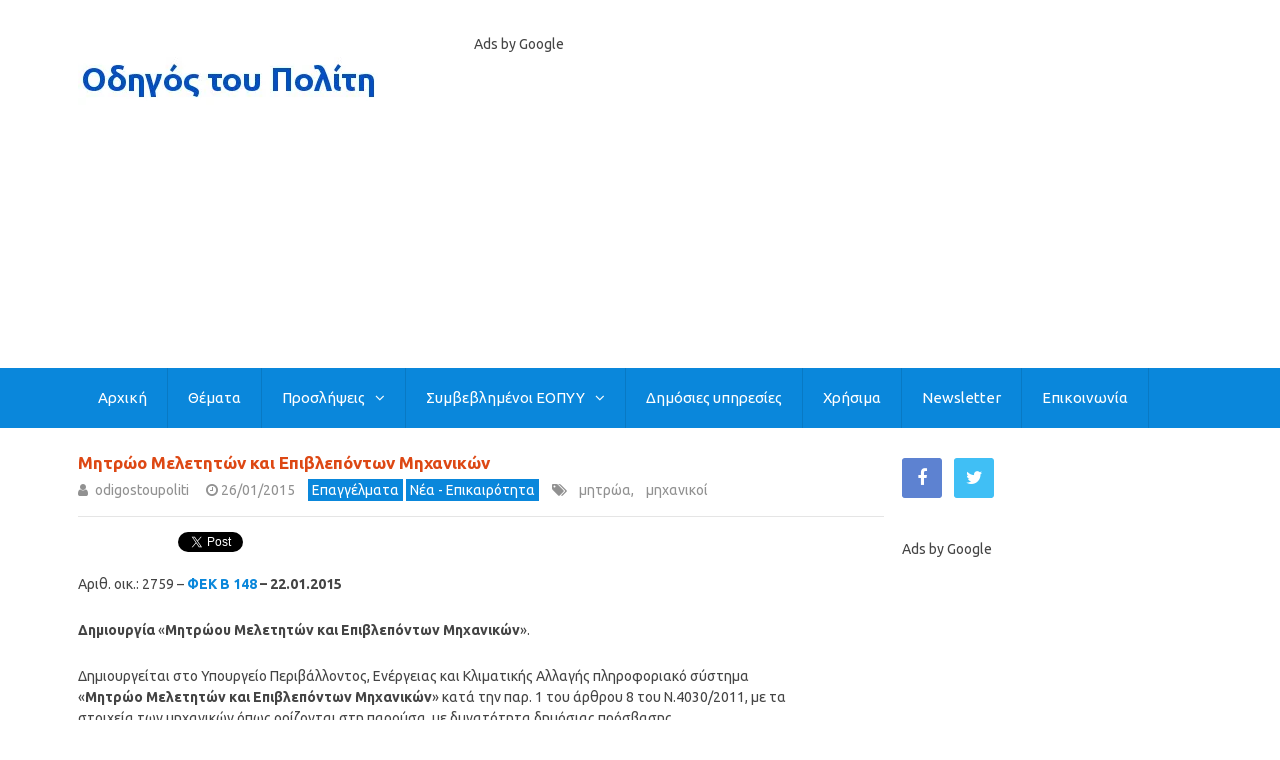

--- FILE ---
content_type: text/html; charset=UTF-8
request_url: https://www.odigostoupoliti.eu/mitroo-meletiton-ke-epivleponton-michanikon/
body_size: 47554
content:

<!DOCTYPE html>
<html class="no-js" lang="en-US">
<head itemscope itemtype="http://schema.org/WebSite">
	<meta charset="UTF-8">
	<!-- Always force latest IE rendering engine (even in intranet) & Chrome Frame -->
	<!--[if IE ]>
	<meta http-equiv="X-UA-Compatible" content="IE=edge,chrome=1">
	<![endif]-->
	<link rel="profile" href="https://gmpg.org/xfn/11" />
	
                    <link rel="icon" href="https://www.odigostoupoliti.eu/wp-content/uploads/2017/03/odigostoupoliti-03-3232.jpg" type="image/x-icon" />
        
                    <!-- IE10 Tile.-->
            <meta name="msapplication-TileColor" content="#FFFFFF">
            <meta name="msapplication-TileImage" content="https://www.odigostoupoliti.eu/wp-content/uploads/2017/03/odigostoupoliti-03-144144.jpg">
        
                    <!--iOS/android/handheld specific -->
            <link rel="apple-touch-icon-precomposed" href="https://www.odigostoupoliti.eu/wp-content/uploads/2017/03/odigostoupoliti-03-152152.jpg" />
        
                    <meta name="viewport" content="width=device-width, initial-scale=1">
            <meta name="apple-mobile-web-app-capable" content="yes">
            <meta name="apple-mobile-web-app-status-bar-style" content="black">
        
        
        <meta itemprop="name" content="Οδηγός του Πολίτη" />
        <meta itemprop="url" content="https://www.odigostoupoliti.eu" />

                                        	<link rel="pingback" href="https://www.odigostoupoliti.eu/xmlrpc.php" />
	<meta name='robots' content='index, follow, max-image-preview:large, max-snippet:-1, max-video-preview:-1' />
<script type="text/javascript">document.documentElement.className = document.documentElement.className.replace( /\bno-js\b/,'js' );</script>
	<!-- This site is optimized with the Yoast SEO plugin v26.8 - https://yoast.com/product/yoast-seo-wordpress/ -->
	<title>Μητρώο Μελετητών και Επιβλεπόντων Μηχανικών</title>
	<meta name="description" content="Δημιουργείται στο ΥΠΕΚΑ πληροφοριακό σύστημα «Μητρώο Μελετητών και Επιβλεπόντων Μηχανικών» με τα στοιχεία των μηχανικών με δυνατότητα δημόσιας πρόσβασης" />
	<link rel="canonical" href="https://www.odigostoupoliti.eu/mitroo-meletiton-ke-epivleponton-michanikon/" />
	<meta property="og:locale" content="en_US" />
	<meta property="og:type" content="article" />
	<meta property="og:title" content="Μητρώο Μελετητών και Επιβλεπόντων Μηχανικών" />
	<meta property="og:description" content="Δημιουργείται στο ΥΠΕΚΑ πληροφοριακό σύστημα «Μητρώο Μελετητών και Επιβλεπόντων Μηχανικών» με τα στοιχεία των μηχανικών με δυνατότητα δημόσιας πρόσβασης" />
	<meta property="og:url" content="https://www.odigostoupoliti.eu/mitroo-meletiton-ke-epivleponton-michanikon/" />
	<meta property="og:site_name" content="Οδηγός του Πολίτη" />
	<meta property="article:publisher" content="https://www.facebook.com/odigostoupoliti" />
	<meta property="article:published_time" content="2015-01-26T13:23:16+00:00" />
	<meta property="og:image" content="https://www.odigostoupoliti.eu/wp-content/uploads/2015/08/odigostoupoliti-061204524.jpg" />
	<meta property="og:image:width" content="1204" />
	<meta property="og:image:height" content="527" />
	<meta property="og:image:type" content="image/jpeg" />
	<meta name="author" content="odigostoupoliti" />
	<meta name="twitter:card" content="summary_large_image" />
	<meta name="twitter:creator" content="@odigostoupoliti" />
	<meta name="twitter:site" content="@odigostoupoliti" />
	<meta name="twitter:label1" content="Written by" />
	<meta name="twitter:data1" content="odigostoupoliti" />
	<!-- / Yoast SEO plugin. -->


<link rel="manifest" href="/pwa-manifest.json">
<link rel="apple-touch-icon" sizes="512x512" href="https://www.odigostoupoliti.eu/wp-content/plugins/pwa-for-wp/images/logo-512x512.png">
<link rel="apple-touch-icon-precomposed" sizes="192x192" href="https://www.odigostoupoliti.eu/wp-content/plugins/pwa-for-wp/images/logo.png">
<link rel="amphtml" href="https://www.odigostoupoliti.eu/mitroo-meletiton-ke-epivleponton-michanikon/amp/" /><meta name="generator" content="AMP for WP 1.1.11"/><link rel='dns-prefetch' href='//www.googletagmanager.com' />
<link rel='dns-prefetch' href='//pagead2.googlesyndication.com' />
<link rel='dns-prefetch' href='//fundingchoicesmessages.google.com' />
<link rel="alternate" type="application/rss+xml" title="Οδηγός του Πολίτη &raquo; Feed" href="https://www.odigostoupoliti.eu/feed/" />
<link rel="alternate" type="application/rss+xml" title="Οδηγός του Πολίτη &raquo; Comments Feed" href="https://www.odigostoupoliti.eu/comments/feed/" />
<link rel="alternate" title="oEmbed (JSON)" type="application/json+oembed" href="https://www.odigostoupoliti.eu/wp-json/oembed/1.0/embed?url=https%3A%2F%2Fwww.odigostoupoliti.eu%2Fmitroo-meletiton-ke-epivleponton-michanikon%2F" />
<link rel="alternate" title="oEmbed (XML)" type="text/xml+oembed" href="https://www.odigostoupoliti.eu/wp-json/oembed/1.0/embed?url=https%3A%2F%2Fwww.odigostoupoliti.eu%2Fmitroo-meletiton-ke-epivleponton-michanikon%2F&#038;format=xml" />
<style id='wp-img-auto-sizes-contain-inline-css' type='text/css'>
img:is([sizes=auto i],[sizes^="auto," i]){contain-intrinsic-size:3000px 1500px}
/*# sourceURL=wp-img-auto-sizes-contain-inline-css */
</style>
<link rel='stylesheet' id='wgs-css' href='https://www.odigostoupoliti.eu/wp-content/plugins/wp-google-search/wgs.css' type='text/css' media='all' />
<link rel='stylesheet' id='wgs2-css' href='https://www.odigostoupoliti.eu/wp-content/plugins/wp-google-search/wgs2.css' type='text/css' media='all' />
<link rel='stylesheet' id='pt-cv-public-style-css' href='https://www.odigostoupoliti.eu/wp-content/plugins/content-views-query-and-display-post-page/public/assets/css/cv.css' type='text/css' media='all' />
<style id='wp-emoji-styles-inline-css' type='text/css'>

	img.wp-smiley, img.emoji {
		display: inline !important;
		border: none !important;
		box-shadow: none !important;
		height: 1em !important;
		width: 1em !important;
		margin: 0 0.07em !important;
		vertical-align: -0.1em !important;
		background: none !important;
		padding: 0 !important;
	}
/*# sourceURL=wp-emoji-styles-inline-css */
</style>
<style id='classic-theme-styles-inline-css' type='text/css'>
/*! This file is auto-generated */
.wp-block-button__link{color:#fff;background-color:#32373c;border-radius:9999px;box-shadow:none;text-decoration:none;padding:calc(.667em + 2px) calc(1.333em + 2px);font-size:1.125em}.wp-block-file__button{background:#32373c;color:#fff;text-decoration:none}
/*# sourceURL=/wp-includes/css/classic-themes.min.css */
</style>
<link rel='stylesheet' id='gn-frontend-gnfollow-style-css' href='https://www.odigostoupoliti.eu/wp-content/plugins/gn-publisher/assets/css/gn-frontend-gnfollow.min.css' type='text/css' media='all' />
<link rel='stylesheet' id='newsletter-css' href='https://www.odigostoupoliti.eu/wp-content/plugins/newsletter/style.css' type='text/css' media='all' />
<link rel='stylesheet' id='pwaforwp-style-css' href='https://www.odigostoupoliti.eu/wp-content/plugins/pwa-for-wp/assets/css/pwaforwp-main.min.css' type='text/css' media='all' />
<link rel='stylesheet' id='chld_thm_cfg_parent-css' href='https://www.odigostoupoliti.eu/wp-content/themes/mts_best/style.css' type='text/css' media='all' />
<link rel='stylesheet' id='best-stylesheet-css' href='https://www.odigostoupoliti.eu/wp-content/themes/mts_best-child/style.css' type='text/css' media='all' />
<style id='best-stylesheet-inline-css' type='text/css'>

        body {background-color:#ffffff;background-image:url(https://www.odigostoupoliti.eu/wp-content/themes/mts_best/images/nobg.png);}
        .main-header {background-color:#ffffff;background-image:url(https://www.odigostoupoliti.eu/wp-content/themes/mts_best/images/nobg.png);}
        footer-carousel-wrap {background-color:#3498db; }
        footer {background-color:#eeeeee;background-image:url(https://www.odigostoupoliti.eu/wp-content/themes/mts_best/images/nobg.png);}
        footer > .copyrights {background-color:#ededed;}
        .pace .pace-progress, .mobile-menu-wrapper, .owl-carousel .owl-nav > div, #top-navigation li:hover a, #header nav#top-navigation ul ul li, a#pull, .secondary-navigation, #move-to-top,.mts-subscribe input[type='submit'],input[type='submit'],#commentform input#submit,.contactform #submit,.pagination a,.fs-pagination a,.header-search .ajax-search-results-container,#load-posts a,#fs2_load_more_button,#wp-calendar td a,#wp-calendar caption,#wp-calendar #prev a:before,#wp-calendar #next a:before, .tagcloud a, #tags-tab-content a, #wp-calendar thead th.today, .slide-title, .slidertitle, #header nav#navigation ul ul li, .thecategory a, #wp-calendar td a:hover, #wp-calendar #today, .widget .wpt-pagination a, .widget .wpt_widget_content #tags-tab-content ul li a, .widget .wp_review_tab_widget_content .wp-review-tab-pagination a, .ajax-search-meta .results-link, .post-day .review-total-only, .woocommerce a.button, .woocommerce-page a.button, .woocommerce button.button, .woocommerce-page button.button, .woocommerce input.button, .woocommerce-page input.button, .woocommerce #respond input#submit, .woocommerce-page #respond input#submit, .woocommerce #content input.button, .woocommerce-page #content input.button, .woocommerce nav.woocommerce-pagination ul li a, .woocommerce-page nav.woocommerce-pagination ul li a, .woocommerce #content nav.woocommerce-pagination ul li a, .woocommerce-page #content nav.woocommerce-pagination ul li a, .woocommerce .bypostauthor:after, #searchsubmit, .woocommerce nav.woocommerce-pagination ul li a:hover, .woocommerce-page nav.woocommerce-pagination ul li a:hover, .woocommerce #content nav.woocommerce-pagination ul li a:hover, .woocommerce-page #content nav.woocommerce-pagination ul li a:hover, .woocommerce nav.woocommerce-pagination ul li a:focus, .woocommerce-page nav.woocommerce-pagination ul li a:focus, .woocommerce #content nav.woocommerce-pagination ul li a:focus, .woocommerce-page #content nav.woocommerce-pagination ul li a:focus, .woocommerce a.button, .woocommerce-page a.button, .woocommerce button.button, .woocommerce-page button.button, .woocommerce input.button, .woocommerce-page input.button, .woocommerce #respond input#submit, .woocommerce-page #respond input#submit, .woocommerce #content input.button, .woocommerce-page #content input.button, .woocommerce-product-search button[type='submit'], .woocommerce .woocommerce-widget-layered-nav-dropdown__submit {background: #0a87db; color: #fff; }
        .header-search #s,nav a.toggle-mobile-menu, .tab_widget ul.wps_tabs li, .wpt_widget_content .tab_title.selected a, .widget_wp_review_tab .tab_title.selected a {background: #0a87db !important;}
        #wp-calendar thead th.today { border-color: #0a87db; }
        a, a:hover,.title a:hover,.post-data .post-title a:hover,.post-title a:hover,.post-info a:hover,.single_post a.single_post a:not(.wp-block-button__link):not(.wp-block-file__button),.textwidget a,.reply a,.comm,.fn a,.comment-reply-link, .entry-content .singleleft a:hover, #footer-post-carousel .owl-nav div {color:#0a87db;}
        .post-box .review-total-only .review-result-wrapper .review-result i {color:#0a87db!important;}
        footer > .footer-carousel-wrap { background: #3498db; }
        
        
        
        
        
        
        .thetags {
    white-space: initial !important;
}
.thecategory {
    white-space: initial !important;
}
h1, h2, h3, h4, h1 a, h2 a, h3 a, h4 a {
    text-transform: none !important;
}
add_filter( 'wpseo_locale', '__return_false' );

.related-posts h3 {
text-transform: none !important;
}

.widget-header {
text-transform: none !important;
}


.widget .wpt_widget_content .entry-title, .widget .wp_review_tab_widget_content .entry-title {
text-transform: none !important;
}

.widget h3 {
text-transform: none !important;
}

.widget .title {
text-transform: none !important;
}

.postauthor h4 {
text-transform: none !important;
}

.postauthor .vcard {
text-transform: none !important;
}

.total-comments {
text-transform: none !important;
}
.related-posts {
display:none;
}
.related-posts .thetime {    
display: none;
}
.related-posts .thecomment {    
display: none;
}

table {
    border-collapse: collapse;
    border-spacing: 5px 0;
}

table {
    width: 100%;
    text-align: left;
    margin-bottom: 25px;
    border: 2px solid #fff;
}
thead {
    background: #F7F8F9;
    font-size: 14px;
    color: #585F65;
}
table th, table td {
    padding: 12px 20px;
    text-align: left;
    background: #F5F5F6;
border: 3px solid #fff;
}
thead th { padding: 14px }
tbody th {
    font-weight: normal;
    border-bottom: 1px solid #fff;
    background: #f5f5f5;
}

.customAd {
width:730px;
}
@media screen and (max-width:728px) {
.customAd {
width:728px;
}
}
@media screen and (max-width:480px) {
.customAd {
width:468px;
}
}
            
/*# sourceURL=best-stylesheet-inline-css */
</style>
<link rel='stylesheet' id='fontawesome-css' href='https://www.odigostoupoliti.eu/wp-content/themes/mts_best/css/font-awesome.min.css' type='text/css' media='all' />
<link rel='stylesheet' id='responsive-css' href='https://www.odigostoupoliti.eu/wp-content/themes/mts_best/css/responsive.css' type='text/css' media='all' />
<script type="text/javascript" src="https://www.odigostoupoliti.eu/wp-includes/js/jquery/jquery.min.js" id="jquery-core-js"></script>
<script type="text/javascript" src="https://www.odigostoupoliti.eu/wp-includes/js/jquery/jquery-migrate.min.js" id="jquery-migrate-js"></script>
<script type="text/javascript" id="customscript-js-extra">
/* <![CDATA[ */
var mts_customscript = {"responsive":"1","nav_menu":"secondary"};
//# sourceURL=customscript-js-extra
/* ]]> */
</script>
<script type="text/javascript" async="async" src="https://www.odigostoupoliti.eu/wp-content/themes/mts_best/js/customscript.js" id="customscript-js"></script>

<!-- Google tag (gtag.js) snippet added by Site Kit -->
<!-- Google Analytics snippet added by Site Kit -->
<script type="text/javascript" src="https://www.googletagmanager.com/gtag/js?id=G-G126588PD2" id="google_gtagjs-js" async></script>
<script type="text/javascript" id="google_gtagjs-js-after">
/* <![CDATA[ */
window.dataLayer = window.dataLayer || [];function gtag(){dataLayer.push(arguments);}
gtag("set","linker",{"domains":["www.odigostoupoliti.eu"]});
gtag("js", new Date());
gtag("set", "developer_id.dZTNiMT", true);
gtag("config", "G-G126588PD2", {"googlesitekit_post_type":"post","googlesitekit_post_date":"20150126","googlesitekit_post_author":"odigostoupoliti"});
//# sourceURL=google_gtagjs-js-after
/* ]]> */
</script>
<link rel="https://api.w.org/" href="https://www.odigostoupoliti.eu/wp-json/" /><link rel="alternate" title="JSON" type="application/json" href="https://www.odigostoupoliti.eu/wp-json/wp/v2/posts/12110" /><meta name="generator" content="Site Kit by Google 1.170.0" /><meta name="onesignal-plugin" content="wordpress-3.8.0">
  <script src="https://cdn.onesignal.com/sdks/web/v16/OneSignalSDK.page.js" defer></script>
  <script>
          window.OneSignalDeferred = window.OneSignalDeferred || [];
          OneSignalDeferred.push(async function(OneSignal) {
            await OneSignal.init({
              appId: "1c015e19-347a-4222-b129-1f95425056d9",
              serviceWorkerOverrideForTypical: true,
              path: "https://www.odigostoupoliti.eu/wp-content/plugins/onesignal-free-web-push-notifications/sdk_files/",
              serviceWorkerParam: { scope: "/wp-content/plugins/onesignal-free-web-push-notifications/sdk_files/push/onesignal/" },
              serviceWorkerPath: "OneSignalSDKWorker.js",
            });
          });

          // Unregister the legacy OneSignal service worker to prevent scope conflicts
          if (navigator.serviceWorker) {
            navigator.serviceWorker.getRegistrations().then((registrations) => {
              // Iterate through all registered service workers
              registrations.forEach((registration) => {
                // Check the script URL to identify the specific service worker
                if (registration.active && registration.active.scriptURL.includes('OneSignalSDKWorker.js.php')) {
                  // Unregister the service worker
                  registration.unregister().then((success) => {
                    if (success) {
                      console.log('OneSignalSW: Successfully unregistered:', registration.active.scriptURL);
                    } else {
                      console.log('OneSignalSW: Failed to unregister:', registration.active.scriptURL);
                    }
                  });
                }
              });
            }).catch((error) => {
              console.error('Error fetching service worker registrations:', error);
            });
        }
        </script>


<!-- This site is optimized with the Schema plugin v1.7.9.6 - https://schema.press -->
<script type="application/ld+json">{"@context":"https:\/\/schema.org\/","@type":"BlogPosting","mainEntityOfPage":{"@type":"WebPage","@id":"https:\/\/www.odigostoupoliti.eu\/mitroo-meletiton-ke-epivleponton-michanikon\/"},"url":"https:\/\/www.odigostoupoliti.eu\/mitroo-meletiton-ke-epivleponton-michanikon\/","headline":"Μητρώο Μελετητών και Επιβλεπόντων Μηχανικών","datePublished":"2015-01-26T15:23:16+02:00","dateModified":"2015-01-26T15:23:16+02:00","publisher":{"@type":"Organization","@id":"https:\/\/www.odigostoupoliti.eu\/#organization","name":"Οδηγός του Πολίτη","logo":{"@type":"ImageObject","url":"https:\/\/www.odigostoupoliti.eu\/wp-content\/uploads\/2017\/12\/odigostoupoliti-logo-30060.jpg","width":600,"height":60}},"image":{"@type":"ImageObject","url":"https:\/\/www.odigostoupoliti.eu\/wp-content\/uploads\/2015\/08\/odigostoupoliti-061204524.jpg","width":1204,"height":527},"articleSection":"Επαγγέλματα","keywords":"μητρώα, μηχανικοί","description":"Αριθ. οικ.: 2759 - ΦΕΚ B 148 - 22.01.2015 Δημιουργία «Μητρώου Μελετητών και Επιβλεπόντων Μηχανικών». Δημιουργείται στο Υπουργείο Περιβάλλοντος, Ενέργειας και Κλιματικής Αλλαγής πληροφοριακό σύστημα «Μητρώο Μελετητών και Επιβλεπόντων Μηχανικών» κατά την παρ. 1 του άρθρου 8 του Ν.4030\/2011, με τα στοιχεία των μηχανικών όπως ορίζονται στη παρούσα, με δυνατότητα δημόσιας πρόσβασης Στο","author":{"@type":"Person","name":"odigostoupoliti","url":"https:\/\/www.odigostoupoliti.eu\/author\/mih\/","description":"Συντακτική ομάδα του Οδηγού του Πολίτη","image":{"@type":"ImageObject","url":"https:\/\/secure.gravatar.com\/avatar\/ac0d9d33001c056506c177b7be123dc4658fd426c1e5896fae6c09a659c43726?s=96&d=monsterid&r=g","height":96,"width":96},"sameAs":["https:\/\/twitter.com\/odigostoupoliti"]}}</script>

<link href="//fonts.googleapis.com/css?family=Roboto:700|Ubuntu:normal|Ubuntu:500|Ubuntu:700|Open+Sans:normal|Open+Sans:700&amp;subset=latin,latin-ext,greek,greek-ext" rel="stylesheet" type="text/css">
<style type="text/css">
#logo a { font-family: 'Roboto'; font-weight: 700; font-size: 20px; color: #0066bf;text-transform: none; }
.menu li, .menu li a { font-family: 'Ubuntu'; font-weight: normal; font-size: 14px; color: #ffffff;text-transform: none; }
body { font-family: 'Ubuntu'; font-weight: normal; font-size: 14px; color: #444444;text-transform: none; }
.post-data .post-title a, #comments-tab-content a { font-family: 'Ubuntu'; font-weight: 500; font-size: 17px; color: #0066bf;text-transform: none; }
.hentry .entry-title { font-family: 'Ubuntu'; font-weight: 700; font-size: 17px; color: #dd4814;text-transform: none; }
#sidebars .widget { font-family: 'Open Sans'; font-weight: normal; font-size: 15px; color: #444444;text-transform: none; }
.footer-widgets { font-family: 'Open Sans'; font-weight: normal; font-size: 15px; color: #444444;text-transform: none; }
h1 { font-family: 'Open Sans'; font-weight: 700; font-size: 18px; color: #dd4814;text-transform: none; }
h2 { font-family: 'Open Sans'; font-weight: 700; font-size: 17px; color: #dd4814;text-transform: none; }
h3 { font-family: 'Open Sans'; font-weight: 700; font-size: 17px; color: #dd4814;text-transform: none; }
h4 { font-family: 'Open Sans'; font-weight: 700; font-size: 16px; color: #dd4814;text-transform: none; }
h5 { font-family: 'Open Sans'; font-weight: 700; font-size: 16px; color: #dd4814;text-transform: none; }
h6 { font-family: 'Open Sans'; font-weight: 700; font-size: 16px; color: #dd4814;text-transform: none; }
</style>
<!-- Global site tag (gtag.js) - Google Analytics -->
<script async src="https://www.googletagmanager.com/gtag/js?id=G-G126588PD2"></script>
<script>
  window.dataLayer = window.dataLayer || [];
  function gtag(){dataLayer.push(arguments);}
  gtag('js', new Date());

  gtag('config', 'G-G126588PD2');
</script>

<script async src="//pagead2.googlesyndication.com/pagead/js/adsbygoogle.js"></script>
<script>
  (adsbygoogle = window.adsbygoogle || []).push({
    google_ad_client: "ca-pub-6477569739896788",
    enable_page_level_ads: true
  });
</script>
<meta name="alexaVerifyID" content="NrD3ShcrLrTYVVgrZCoTRQ0iHos" />
    <style> html{display:none;} </style>
<script>
   if(self == top) {
       document.documentElement.style.display = 'block'; 
   } else {
       top.location = self.location; 
   }
</script>



<meta name="yandex-verification" content="0d486778e14bd177" />

<!-- Facebook Pixel Code -->
<script>
  !function(f,b,e,v,n,t,s)
  {if(f.fbq)return;n=f.fbq=function(){n.callMethod?
  n.callMethod.apply(n,arguments):n.queue.push(arguments)};
  if(!f._fbq)f._fbq=n;n.push=n;n.loaded=!0;n.version='2.0';
  n.queue=[];t=b.createElement(e);t.async=!0;
  t.src=v;s=b.getElementsByTagName(e)[0];
  s.parentNode.insertBefore(t,s)}(window, document,'script',
  'https://connect.facebook.net/en_US/fbevents.js');
  fbq('init', '169363186999226');
  fbq('track', 'PageView');
</script>
<noscript><img height="1" width="1" style="display:none"
  src="https://www.facebook.com/tr?id=169363186999226&ev=PageView&noscript=1"
/></noscript>
<!-- End Facebook Pixel Code -->
<meta name="msvalidate.01" content="E938F44C5C6AFC2050B0A80CD6350CA1" />






<script src="https://cdn.onesignal.com/sdks/web/v16/OneSignalSDK.page.js" defer></script>
<script>
  window.OneSignalDeferred = window.OneSignalDeferred || [];
  OneSignalDeferred.push(function(OneSignal) {
    OneSignal.init({
      appId: "1c015e19-347a-4222-b129-1f95425056d9",
    });
  });
</script>

<link rel="alternate" type="application/rss+xml" href="https://www.odigostoupoliti.eu/feed"><script type="application/ld+json">
{
    "@context": "http://schema.org",
    "@type": "BlogPosting",
    "mainEntityOfPage": {
        "@type": "WebPage",
        "@id": "https://www.odigostoupoliti.eu/mitroo-meletiton-ke-epivleponton-michanikon/"
    },
    "headline": "Μητρώο Μελετητών και Επιβλεπόντων Μηχανικών",
    "image": {
        "@type": "ImageObject",
        "url": "https://www.odigostoupoliti.eu/wp-content/uploads/2015/08/odigostoupoliti-061204524.jpg",
        "width": 1204,
        "height": 527
    },
    "datePublished": "2015-01-26T15:23:16+0200",
    "dateModified": "2015-01-26T15:23:16+0200",
    "author": {
        "@type": "Person",
        "name": "odigostoupoliti"
    },
    "publisher": {
        "@type": "Organization",
        "name": "Οδηγός του Πολίτη",
        "logo": {
            "@type": "ImageObject",
            "url": "https://www.odigostoupoliti.eu/wp-content/uploads/2017/12/odigostoupoliti-logo-30060.jpg",
            "width": 300,
            "height": 60
        }
    },
    "description": "Δημιουργείται στο ΥΠΕΚΑ πληροφοριακό σύστημα «Μητρώο Μελετητών και Επιβλεπόντων Μηχανικών» με τα στοιχεία των μηχανικών με δυνατότητα δημόσιας πρόσβασης"
}
</script>

<!-- Google AdSense meta tags added by Site Kit -->
<meta name="google-adsense-platform-account" content="ca-host-pub-2644536267352236">
<meta name="google-adsense-platform-domain" content="sitekit.withgoogle.com">
<!-- End Google AdSense meta tags added by Site Kit -->

<!-- Schema & Structured Data For WP v1.54.2 - -->
<script type="application/ld+json" class="saswp-schema-markup-output">
[{"@context":"https:\/\/schema.org\/","@type":"Article","@id":"https:\/\/www.odigostoupoliti.eu\/mitroo-meletiton-ke-epivleponton-michanikon\/#Article","url":"https:\/\/www.odigostoupoliti.eu\/mitroo-meletiton-ke-epivleponton-michanikon\/","inLanguage":"en-US","mainEntityOfPage":"https:\/\/www.odigostoupoliti.eu\/mitroo-meletiton-ke-epivleponton-michanikon\/","headline":"\u039c\u03b7\u03c4\u03c1\u03ce\u03bf \u039c\u03b5\u03bb\u03b5\u03c4\u03b7\u03c4\u03ce\u03bd \u03ba\u03b1\u03b9 \u0395\u03c0\u03b9\u03b2\u03bb\u03b5\u03c0\u03cc\u03bd\u03c4\u03c9\u03bd \u039c\u03b7\u03c7\u03b1\u03bd\u03b9\u03ba\u03ce\u03bd","description":"\u0394\u03b7\u03bc\u03b9\u03bf\u03c5\u03c1\u03b3\u03b5\u03af\u03c4\u03b1\u03b9 \u03c3\u03c4\u03bf \u03a5\u03a0\u0395\u039a\u0391 \u03c0\u03bb\u03b7\u03c1\u03bf\u03c6\u03bf\u03c1\u03b9\u03b1\u03ba\u03cc \u03c3\u03cd\u03c3\u03c4\u03b7\u03bc\u03b1 \u00ab\u039c\u03b7\u03c4\u03c1\u03ce\u03bf \u039c\u03b5\u03bb\u03b5\u03c4\u03b7\u03c4\u03ce\u03bd \u03ba\u03b1\u03b9 \u0395\u03c0\u03b9\u03b2\u03bb\u03b5\u03c0\u03cc\u03bd\u03c4\u03c9\u03bd \u039c\u03b7\u03c7\u03b1\u03bd\u03b9\u03ba\u03ce\u03bd\u00bb \u03bc\u03b5 \u03c4\u03b1 \u03c3\u03c4\u03bf\u03b9\u03c7\u03b5\u03af\u03b1 \u03c4\u03c9\u03bd \u03bc\u03b7\u03c7\u03b1\u03bd\u03b9\u03ba\u03ce\u03bd \u03bc\u03b5 \u03b4\u03c5\u03bd\u03b1\u03c4\u03cc\u03c4\u03b7\u03c4\u03b1 \u03b4\u03b7\u03bc\u03cc\u03c3\u03b9\u03b1\u03c2 \u03c0\u03c1\u03cc\u03c3\u03b2\u03b1\u03c3\u03b7\u03c2","articleBody":"\u0391\u03c1\u03b9\u03b8. \u03bf\u03b9\u03ba.: 2759 -\u00a0\u03a6\u0395\u039a B 148 - 22.01.2015    \u0394\u03b7\u03bc\u03b9\u03bf\u03c5\u03c1\u03b3\u03af\u03b1 \u00ab\u039c\u03b7\u03c4\u03c1\u03ce\u03bf\u03c5 \u039c\u03b5\u03bb\u03b5\u03c4\u03b7\u03c4\u03ce\u03bd \u03ba\u03b1\u03b9 \u0395\u03c0\u03b9\u03b2\u03bb\u03b5\u03c0\u03cc\u03bd\u03c4\u03c9\u03bd\u00a0\u039c\u03b7\u03c7\u03b1\u03bd\u03b9\u03ba\u03ce\u03bd\u00bb.    \u0394\u03b7\u03bc\u03b9\u03bf\u03c5\u03c1\u03b3\u03b5\u03af\u03c4\u03b1\u03b9 \u03c3\u03c4\u03bf \u03a5\u03c0\u03bf\u03c5\u03c1\u03b3\u03b5\u03af\u03bf \u03a0\u03b5\u03c1\u03b9\u03b2\u03ac\u03bb\u03bb\u03bf\u03bd\u03c4\u03bf\u03c2, \u0395\u03bd\u03ad\u03c1\u03b3\u03b5\u03b9\u03b1\u03c2 \u03ba\u03b1\u03b9 \u039a\u03bb\u03b9\u03bc\u03b1\u03c4\u03b9\u03ba\u03ae\u03c2 \u0391\u03bb\u03bb\u03b1\u03b3\u03ae\u03c2 \u03c0\u03bb\u03b7\u03c1\u03bf\u03c6\u03bf\u03c1\u03b9\u03b1\u03ba\u03cc \u03c3\u03cd\u03c3\u03c4\u03b7\u03bc\u03b1  \u00ab\u039c\u03b7\u03c4\u03c1\u03ce\u03bf \u039c\u03b5\u03bb\u03b5\u03c4\u03b7\u03c4\u03ce\u03bd \u03ba\u03b1\u03b9 \u0395\u03c0\u03b9\u03b2\u03bb\u03b5\u03c0\u03cc\u03bd\u03c4\u03c9\u03bd \u039c\u03b7\u03c7\u03b1\u03bd\u03b9\u03ba\u03ce\u03bd\u00bb\u00a0\u03ba\u03b1\u03c4\u03ac \u03c4\u03b7\u03bd \u03c0\u03b1\u03c1. 1 \u03c4\u03bf\u03c5 \u03ac\u03c1\u03b8\u03c1\u03bf\u03c5 8 \u03c4\u03bf\u03c5 \u039d.4030\/2011, \u03bc\u03b5 \u03c4\u03b1  \u03c3\u03c4\u03bf\u03b9\u03c7\u03b5\u03af\u03b1 \u03c4\u03c9\u03bd \u03bc\u03b7\u03c7\u03b1\u03bd\u03b9\u03ba\u03ce\u03bd \u03cc\u03c0\u03c9\u03c2 \u03bf\u03c1\u03af\u03b6\u03bf\u03bd\u03c4\u03b1\u03b9 \u03c3\u03c4\u03b7 \u03c0\u03b1\u03c1\u03bf\u03cd\u03c3\u03b1,\u00a0\u03bc\u03b5 \u03b4\u03c5\u03bd\u03b1\u03c4\u03cc\u03c4\u03b7\u03c4\u03b1 \u03b4\u03b7\u03bc\u03cc\u03c3\u03b9\u03b1\u03c2 \u03c0\u03c1\u03cc\u03c3\u03b2\u03b1\u03c3\u03b7\u03c2    \u03a3\u03c4\u03bf \u03c3\u03cd\u03c3\u03c4\u03b7\u03bc\u03b1 \u03b1\u03c5\u03c4\u03cc \u03ba\u03b1\u03c4\u03b1\u03c7\u03c9\u03c1\u03af\u03b6\u03bf\u03bd\u03c4\u03b1\u03b9 \u03c4\u03b1 \u03c3\u03c4\u03bf\u03b9\u03c7\u03b5\u03af\u03b1 \u03c4\u03c9\u03bd\u00a0\u03b5\u03bc\u03c0\u03bb\u03b5\u03ba\u03bf\u03bc\u03ad\u03bd\u03c9\u03bd \u03c3\u03c4\u03b7\u03bd \u03ad\u03ba\u03b4\u03bf\u03c3\u03b7 \u03ad\u03b3\u03ba\u03c1\u03b9\u03c3\u03b7\u03c2 \u03ba\u03b1\u03b9 \u03ac\u03b4\u03b5\u03b9\u03b1\u03c2 \u03b4\u03cc\u03bc\u03b7\u03c3\u03b7\u03c2 \u03bc\u03b5\u03bb\u03b5\u03c4\u03b7\u03c4\u03ce\u03bd \u03ba\u03b1\u03b9 \u03b5\u03c0\u03b9\u03b2\u03bb\u03b5\u03c0\u03cc\u03bd\u03c4\u03c9\u03bd \u03bc\u03b7\u03c7\u03b1\u03bd\u03b9\u03ba\u03ce\u03bd, \u03c3\u03b5 \u03ad\u03ba\u03b1\u03c3\u03c4\u03bf\u03bd\u00a0\u03b5\u03ba \u03c4\u03c9\u03bd \u03bf\u03c0\u03bf\u03af\u03c9\u03bd \u03b4\u03af\u03b4\u03b5\u03c4\u03b1\u03b9 \u03bc\u03bf\u03bd\u03b1\u03b4\u03b9\u03ba\u03cc\u03c2 \u03b1\u03c1\u03b9\u03b8\u03bc\u03cc\u03c2 \u03bc\u03b7\u03c4\u03c1\u03ce\u03bf\u03c5    \u0397 \u03b4\u03ae\u03bb\u03c9\u03c3\u03ae \u03c4\u03bf\u03c5 \u03b1\u03c1\u03b9\u03b8\u03bc\u03bf\u03cd \u03bc\u03b7\u03c4\u03c1\u03ce\u03bf\u03c5 \u03b5\u03ba\u03ac\u03c3\u03c4\u03bf\u03c5 \u03c4\u03c9\u03bd \u03bc\u03b5\u03bb\u03b5\u03c4\u03b7\u03c4\u03ce\u03bd \u03ba\u03b1\u03b9 \u03b5\u03c0\u03b9\u03b2\u03bb\u03b5\u03c0\u03cc\u03bd\u03c4\u03c9\u03bd \u03bc\u03b7\u03c7\u03b1\u03bd\u03b9\u03ba\u03ce\u03bd \u03ba\u03b1\u03b9 \u03bf \u03ad\u03bb\u03b5\u03b3\u03c7\u03bf\u03c2 \u03c4\u03c9\u03bd\u00a0\u03c3\u03c4\u03bf\u03b9\u03c7\u03b5\u03af\u03c9\u03bd \u03c4\u03bf\u03c5\u03c2 \u03b1\u03c0\u03cc \u03c4\u03b7\u03bd \u03a5\u0394\u039f\u039c \u03b1\u03c0\u03bf\u03c4\u03b5\u03bb\u03bf\u03cd\u03bd \u03c0\u03c1\u03bf\u03cb\u03c0\u03cc\u03b8\u03b5\u03c3\u03b7\u00a0\u03b3\u03b9\u03b1 \u03c4\u03b7\u03bd \u03ad\u03ba\u03b4\u03bf\u03c3\u03b7 \u03c4\u03b7\u03c2 \u03ad\u03b3\u03ba\u03c1\u03b9\u03c3\u03b7\u03c2 \u03ba\u03b1\u03b9 \u03c4\u03b7\u03c2 \u03ac\u03b4\u03b5\u03b9\u03b1\u03c2 \u03b4\u03cc\u03bc\u03b7\u03c3\u03b7\u03c2  \u03ae \u03ac\u03bb\u03bb\u03b7\u03c2 \u03c3\u03c7\u03b5\u03c4\u03b9\u03ba\u03ae\u03c2 \u03b4\u03b9\u03bf\u03b9\u03ba\u03b7\u03c4\u03b9\u03ba\u03ae\u03c2 \u03c0\u03c1\u03ac\u03be\u03b7\u03c2 \u03bf\u03c0\u03bf\u03b9\u03b1\u03c3\u03b4\u03ae\u03c0\u03bf\u03c4\u03b5\u00a0\u03b4\u03b7\u03bc\u03cc\u03c3\u03b9\u03b1\u03c2 \u03a5\u03c0\u03b7\u03c1\u03b5\u03c3\u03af\u03b1\u03c2","keywords":"\u03bc\u03b7\u03c4\u03c1\u03ce\u03b1, \u03bc\u03b7\u03c7\u03b1\u03bd\u03b9\u03ba\u03bf\u03af, ","datePublished":"2015-01-26T15:23:16+02:00","dateModified":"2015-01-26T15:23:16+02:00","author":{"@type":"Person","name":"odigostoupoliti","description":"\u03a3\u03c5\u03bd\u03c4\u03b1\u03ba\u03c4\u03b9\u03ba\u03ae \u03bf\u03bc\u03ac\u03b4\u03b1 \u03c4\u03bf\u03c5 \u039f\u03b4\u03b7\u03b3\u03bf\u03cd \u03c4\u03bf\u03c5 \u03a0\u03bf\u03bb\u03af\u03c4\u03b7","url":"https:\/\/www.odigostoupoliti.eu\/author\/mih\/","sameAs":["odigostoupoliti"]},"editor":{"@type":"Person","name":"odigostoupoliti","description":"\u03a3\u03c5\u03bd\u03c4\u03b1\u03ba\u03c4\u03b9\u03ba\u03ae \u03bf\u03bc\u03ac\u03b4\u03b1 \u03c4\u03bf\u03c5 \u039f\u03b4\u03b7\u03b3\u03bf\u03cd \u03c4\u03bf\u03c5 \u03a0\u03bf\u03bb\u03af\u03c4\u03b7","url":"https:\/\/www.odigostoupoliti.eu\/author\/mih\/","sameAs":["odigostoupoliti"]},"publisher":{"@type":"Organization","name":"\u039f\u03b4\u03b7\u03b3\u03cc\u03c2 \u03c4\u03bf\u03c5 \u03a0\u03bf\u03bb\u03af\u03c4\u03b7","url":"https:\/\/www.odigostoupoliti.eu","logo":{"@type":"ImageObject","url":"https:\/\/www.odigostoupoliti.eu\/wp-content\/uploads\/2017\/12\/odigostoupoliti-amp-logo-60600.jpg","width":600,"height":60}},"image":[{"@type":"ImageObject","@id":"https:\/\/www.odigostoupoliti.eu\/mitroo-meletiton-ke-epivleponton-michanikon\/#primaryimage","url":"https:\/\/www.odigostoupoliti.eu\/wp-content\/uploads\/2015\/08\/odigostoupoliti-061204524.jpg","width":"1204","height":"527","caption":"\u039f\u03b4\u03b7\u03b3\u03cc\u03c2 \u03c4\u03bf\u03c5 \u03a0\u03bf\u03bb\u03af\u03c4\u03b7"}]},

{"@context":"https:\/\/schema.org\/","@type":"Article","@id":"https:\/\/www.odigostoupoliti.eu\/mitroo-meletiton-ke-epivleponton-michanikon\/#Article","url":"https:\/\/www.odigostoupoliti.eu\/mitroo-meletiton-ke-epivleponton-michanikon\/","inLanguage":"en-US","mainEntityOfPage":"https:\/\/www.odigostoupoliti.eu\/mitroo-meletiton-ke-epivleponton-michanikon\/","headline":"\u039c\u03b7\u03c4\u03c1\u03ce\u03bf \u039c\u03b5\u03bb\u03b5\u03c4\u03b7\u03c4\u03ce\u03bd \u03ba\u03b1\u03b9 \u0395\u03c0\u03b9\u03b2\u03bb\u03b5\u03c0\u03cc\u03bd\u03c4\u03c9\u03bd \u039c\u03b7\u03c7\u03b1\u03bd\u03b9\u03ba\u03ce\u03bd","description":"\u0394\u03b7\u03bc\u03b9\u03bf\u03c5\u03c1\u03b3\u03b5\u03af\u03c4\u03b1\u03b9 \u03c3\u03c4\u03bf \u03a5\u03a0\u0395\u039a\u0391 \u03c0\u03bb\u03b7\u03c1\u03bf\u03c6\u03bf\u03c1\u03b9\u03b1\u03ba\u03cc \u03c3\u03cd\u03c3\u03c4\u03b7\u03bc\u03b1 \u00ab\u039c\u03b7\u03c4\u03c1\u03ce\u03bf \u039c\u03b5\u03bb\u03b5\u03c4\u03b7\u03c4\u03ce\u03bd \u03ba\u03b1\u03b9 \u0395\u03c0\u03b9\u03b2\u03bb\u03b5\u03c0\u03cc\u03bd\u03c4\u03c9\u03bd \u039c\u03b7\u03c7\u03b1\u03bd\u03b9\u03ba\u03ce\u03bd\u00bb \u03bc\u03b5 \u03c4\u03b1 \u03c3\u03c4\u03bf\u03b9\u03c7\u03b5\u03af\u03b1 \u03c4\u03c9\u03bd \u03bc\u03b7\u03c7\u03b1\u03bd\u03b9\u03ba\u03ce\u03bd \u03bc\u03b5 \u03b4\u03c5\u03bd\u03b1\u03c4\u03cc\u03c4\u03b7\u03c4\u03b1 \u03b4\u03b7\u03bc\u03cc\u03c3\u03b9\u03b1\u03c2 \u03c0\u03c1\u03cc\u03c3\u03b2\u03b1\u03c3\u03b7\u03c2","articleBody":"\u0391\u03c1\u03b9\u03b8. \u03bf\u03b9\u03ba.: 2759 -\u00a0\u03a6\u0395\u039a B 148 - 22.01.2015    \u0394\u03b7\u03bc\u03b9\u03bf\u03c5\u03c1\u03b3\u03af\u03b1 \u00ab\u039c\u03b7\u03c4\u03c1\u03ce\u03bf\u03c5 \u039c\u03b5\u03bb\u03b5\u03c4\u03b7\u03c4\u03ce\u03bd \u03ba\u03b1\u03b9 \u0395\u03c0\u03b9\u03b2\u03bb\u03b5\u03c0\u03cc\u03bd\u03c4\u03c9\u03bd\u00a0\u039c\u03b7\u03c7\u03b1\u03bd\u03b9\u03ba\u03ce\u03bd\u00bb.    \u0394\u03b7\u03bc\u03b9\u03bf\u03c5\u03c1\u03b3\u03b5\u03af\u03c4\u03b1\u03b9 \u03c3\u03c4\u03bf \u03a5\u03c0\u03bf\u03c5\u03c1\u03b3\u03b5\u03af\u03bf \u03a0\u03b5\u03c1\u03b9\u03b2\u03ac\u03bb\u03bb\u03bf\u03bd\u03c4\u03bf\u03c2, \u0395\u03bd\u03ad\u03c1\u03b3\u03b5\u03b9\u03b1\u03c2 \u03ba\u03b1\u03b9 \u039a\u03bb\u03b9\u03bc\u03b1\u03c4\u03b9\u03ba\u03ae\u03c2 \u0391\u03bb\u03bb\u03b1\u03b3\u03ae\u03c2 \u03c0\u03bb\u03b7\u03c1\u03bf\u03c6\u03bf\u03c1\u03b9\u03b1\u03ba\u03cc \u03c3\u03cd\u03c3\u03c4\u03b7\u03bc\u03b1  \u00ab\u039c\u03b7\u03c4\u03c1\u03ce\u03bf \u039c\u03b5\u03bb\u03b5\u03c4\u03b7\u03c4\u03ce\u03bd \u03ba\u03b1\u03b9 \u0395\u03c0\u03b9\u03b2\u03bb\u03b5\u03c0\u03cc\u03bd\u03c4\u03c9\u03bd \u039c\u03b7\u03c7\u03b1\u03bd\u03b9\u03ba\u03ce\u03bd\u00bb\u00a0\u03ba\u03b1\u03c4\u03ac \u03c4\u03b7\u03bd \u03c0\u03b1\u03c1. 1 \u03c4\u03bf\u03c5 \u03ac\u03c1\u03b8\u03c1\u03bf\u03c5 8 \u03c4\u03bf\u03c5 \u039d.4030\/2011, \u03bc\u03b5 \u03c4\u03b1  \u03c3\u03c4\u03bf\u03b9\u03c7\u03b5\u03af\u03b1 \u03c4\u03c9\u03bd \u03bc\u03b7\u03c7\u03b1\u03bd\u03b9\u03ba\u03ce\u03bd \u03cc\u03c0\u03c9\u03c2 \u03bf\u03c1\u03af\u03b6\u03bf\u03bd\u03c4\u03b1\u03b9 \u03c3\u03c4\u03b7 \u03c0\u03b1\u03c1\u03bf\u03cd\u03c3\u03b1,\u00a0\u03bc\u03b5 \u03b4\u03c5\u03bd\u03b1\u03c4\u03cc\u03c4\u03b7\u03c4\u03b1 \u03b4\u03b7\u03bc\u03cc\u03c3\u03b9\u03b1\u03c2 \u03c0\u03c1\u03cc\u03c3\u03b2\u03b1\u03c3\u03b7\u03c2    \u03a3\u03c4\u03bf \u03c3\u03cd\u03c3\u03c4\u03b7\u03bc\u03b1 \u03b1\u03c5\u03c4\u03cc \u03ba\u03b1\u03c4\u03b1\u03c7\u03c9\u03c1\u03af\u03b6\u03bf\u03bd\u03c4\u03b1\u03b9 \u03c4\u03b1 \u03c3\u03c4\u03bf\u03b9\u03c7\u03b5\u03af\u03b1 \u03c4\u03c9\u03bd\u00a0\u03b5\u03bc\u03c0\u03bb\u03b5\u03ba\u03bf\u03bc\u03ad\u03bd\u03c9\u03bd \u03c3\u03c4\u03b7\u03bd \u03ad\u03ba\u03b4\u03bf\u03c3\u03b7 \u03ad\u03b3\u03ba\u03c1\u03b9\u03c3\u03b7\u03c2 \u03ba\u03b1\u03b9 \u03ac\u03b4\u03b5\u03b9\u03b1\u03c2 \u03b4\u03cc\u03bc\u03b7\u03c3\u03b7\u03c2 \u03bc\u03b5\u03bb\u03b5\u03c4\u03b7\u03c4\u03ce\u03bd \u03ba\u03b1\u03b9 \u03b5\u03c0\u03b9\u03b2\u03bb\u03b5\u03c0\u03cc\u03bd\u03c4\u03c9\u03bd \u03bc\u03b7\u03c7\u03b1\u03bd\u03b9\u03ba\u03ce\u03bd, \u03c3\u03b5 \u03ad\u03ba\u03b1\u03c3\u03c4\u03bf\u03bd\u00a0\u03b5\u03ba \u03c4\u03c9\u03bd \u03bf\u03c0\u03bf\u03af\u03c9\u03bd \u03b4\u03af\u03b4\u03b5\u03c4\u03b1\u03b9 \u03bc\u03bf\u03bd\u03b1\u03b4\u03b9\u03ba\u03cc\u03c2 \u03b1\u03c1\u03b9\u03b8\u03bc\u03cc\u03c2 \u03bc\u03b7\u03c4\u03c1\u03ce\u03bf\u03c5    \u0397 \u03b4\u03ae\u03bb\u03c9\u03c3\u03ae \u03c4\u03bf\u03c5 \u03b1\u03c1\u03b9\u03b8\u03bc\u03bf\u03cd \u03bc\u03b7\u03c4\u03c1\u03ce\u03bf\u03c5 \u03b5\u03ba\u03ac\u03c3\u03c4\u03bf\u03c5 \u03c4\u03c9\u03bd \u03bc\u03b5\u03bb\u03b5\u03c4\u03b7\u03c4\u03ce\u03bd \u03ba\u03b1\u03b9 \u03b5\u03c0\u03b9\u03b2\u03bb\u03b5\u03c0\u03cc\u03bd\u03c4\u03c9\u03bd \u03bc\u03b7\u03c7\u03b1\u03bd\u03b9\u03ba\u03ce\u03bd \u03ba\u03b1\u03b9 \u03bf \u03ad\u03bb\u03b5\u03b3\u03c7\u03bf\u03c2 \u03c4\u03c9\u03bd\u00a0\u03c3\u03c4\u03bf\u03b9\u03c7\u03b5\u03af\u03c9\u03bd \u03c4\u03bf\u03c5\u03c2 \u03b1\u03c0\u03cc \u03c4\u03b7\u03bd \u03a5\u0394\u039f\u039c \u03b1\u03c0\u03bf\u03c4\u03b5\u03bb\u03bf\u03cd\u03bd \u03c0\u03c1\u03bf\u03cb\u03c0\u03cc\u03b8\u03b5\u03c3\u03b7\u00a0\u03b3\u03b9\u03b1 \u03c4\u03b7\u03bd \u03ad\u03ba\u03b4\u03bf\u03c3\u03b7 \u03c4\u03b7\u03c2 \u03ad\u03b3\u03ba\u03c1\u03b9\u03c3\u03b7\u03c2 \u03ba\u03b1\u03b9 \u03c4\u03b7\u03c2 \u03ac\u03b4\u03b5\u03b9\u03b1\u03c2 \u03b4\u03cc\u03bc\u03b7\u03c3\u03b7\u03c2  \u03ae \u03ac\u03bb\u03bb\u03b7\u03c2 \u03c3\u03c7\u03b5\u03c4\u03b9\u03ba\u03ae\u03c2 \u03b4\u03b9\u03bf\u03b9\u03ba\u03b7\u03c4\u03b9\u03ba\u03ae\u03c2 \u03c0\u03c1\u03ac\u03be\u03b7\u03c2 \u03bf\u03c0\u03bf\u03b9\u03b1\u03c3\u03b4\u03ae\u03c0\u03bf\u03c4\u03b5\u00a0\u03b4\u03b7\u03bc\u03cc\u03c3\u03b9\u03b1\u03c2 \u03a5\u03c0\u03b7\u03c1\u03b5\u03c3\u03af\u03b1\u03c2","keywords":"\u03bc\u03b7\u03c4\u03c1\u03ce\u03b1, \u03bc\u03b7\u03c7\u03b1\u03bd\u03b9\u03ba\u03bf\u03af, ","datePublished":"2015-01-26T15:23:16+02:00","dateModified":"2015-01-26T15:23:16+02:00","author":{"@type":"Person","name":"odigostoupoliti","description":"\u03a3\u03c5\u03bd\u03c4\u03b1\u03ba\u03c4\u03b9\u03ba\u03ae \u03bf\u03bc\u03ac\u03b4\u03b1 \u03c4\u03bf\u03c5 \u039f\u03b4\u03b7\u03b3\u03bf\u03cd \u03c4\u03bf\u03c5 \u03a0\u03bf\u03bb\u03af\u03c4\u03b7","url":"https:\/\/www.odigostoupoliti.eu\/author\/mih\/","sameAs":["odigostoupoliti"]},"editor":{"@type":"Person","name":"odigostoupoliti","description":"\u03a3\u03c5\u03bd\u03c4\u03b1\u03ba\u03c4\u03b9\u03ba\u03ae \u03bf\u03bc\u03ac\u03b4\u03b1 \u03c4\u03bf\u03c5 \u039f\u03b4\u03b7\u03b3\u03bf\u03cd \u03c4\u03bf\u03c5 \u03a0\u03bf\u03bb\u03af\u03c4\u03b7","url":"https:\/\/www.odigostoupoliti.eu\/author\/mih\/","sameAs":["odigostoupoliti"]},"publisher":{"@type":"Organization","name":"\u039f\u03b4\u03b7\u03b3\u03cc\u03c2 \u03c4\u03bf\u03c5 \u03a0\u03bf\u03bb\u03af\u03c4\u03b7","url":"https:\/\/www.odigostoupoliti.eu","logo":{"@type":"ImageObject","url":"https:\/\/www.odigostoupoliti.eu\/wp-content\/uploads\/2017\/12\/odigostoupoliti-amp-logo-60600.jpg","width":600,"height":60}},"image":[{"@type":"ImageObject","@id":"https:\/\/www.odigostoupoliti.eu\/mitroo-meletiton-ke-epivleponton-michanikon\/#primaryimage","url":"https:\/\/www.odigostoupoliti.eu\/wp-content\/uploads\/2015\/08\/odigostoupoliti-061204524.jpg","width":"1204","height":"527","caption":"\u039f\u03b4\u03b7\u03b3\u03cc\u03c2 \u03c4\u03bf\u03c5 \u03a0\u03bf\u03bb\u03af\u03c4\u03b7"}]},

{"@context":"https:\/\/schema.org\/","@type":"Article","@id":"https:\/\/www.odigostoupoliti.eu\/mitroo-meletiton-ke-epivleponton-michanikon\/#Article","url":"https:\/\/www.odigostoupoliti.eu\/mitroo-meletiton-ke-epivleponton-michanikon\/","inLanguage":"en-US","mainEntityOfPage":"https:\/\/www.odigostoupoliti.eu\/mitroo-meletiton-ke-epivleponton-michanikon\/","headline":"\u039c\u03b7\u03c4\u03c1\u03ce\u03bf \u039c\u03b5\u03bb\u03b5\u03c4\u03b7\u03c4\u03ce\u03bd \u03ba\u03b1\u03b9 \u0395\u03c0\u03b9\u03b2\u03bb\u03b5\u03c0\u03cc\u03bd\u03c4\u03c9\u03bd \u039c\u03b7\u03c7\u03b1\u03bd\u03b9\u03ba\u03ce\u03bd","description":"\u0394\u03b7\u03bc\u03b9\u03bf\u03c5\u03c1\u03b3\u03b5\u03af\u03c4\u03b1\u03b9 \u03c3\u03c4\u03bf \u03a5\u03a0\u0395\u039a\u0391 \u03c0\u03bb\u03b7\u03c1\u03bf\u03c6\u03bf\u03c1\u03b9\u03b1\u03ba\u03cc \u03c3\u03cd\u03c3\u03c4\u03b7\u03bc\u03b1 \u00ab\u039c\u03b7\u03c4\u03c1\u03ce\u03bf \u039c\u03b5\u03bb\u03b5\u03c4\u03b7\u03c4\u03ce\u03bd \u03ba\u03b1\u03b9 \u0395\u03c0\u03b9\u03b2\u03bb\u03b5\u03c0\u03cc\u03bd\u03c4\u03c9\u03bd \u039c\u03b7\u03c7\u03b1\u03bd\u03b9\u03ba\u03ce\u03bd\u00bb \u03bc\u03b5 \u03c4\u03b1 \u03c3\u03c4\u03bf\u03b9\u03c7\u03b5\u03af\u03b1 \u03c4\u03c9\u03bd \u03bc\u03b7\u03c7\u03b1\u03bd\u03b9\u03ba\u03ce\u03bd \u03bc\u03b5 \u03b4\u03c5\u03bd\u03b1\u03c4\u03cc\u03c4\u03b7\u03c4\u03b1 \u03b4\u03b7\u03bc\u03cc\u03c3\u03b9\u03b1\u03c2 \u03c0\u03c1\u03cc\u03c3\u03b2\u03b1\u03c3\u03b7\u03c2","articleBody":"\u0391\u03c1\u03b9\u03b8. \u03bf\u03b9\u03ba.: 2759 -\u00a0\u03a6\u0395\u039a B 148 - 22.01.2015    \u0394\u03b7\u03bc\u03b9\u03bf\u03c5\u03c1\u03b3\u03af\u03b1 \u00ab\u039c\u03b7\u03c4\u03c1\u03ce\u03bf\u03c5 \u039c\u03b5\u03bb\u03b5\u03c4\u03b7\u03c4\u03ce\u03bd \u03ba\u03b1\u03b9 \u0395\u03c0\u03b9\u03b2\u03bb\u03b5\u03c0\u03cc\u03bd\u03c4\u03c9\u03bd\u00a0\u039c\u03b7\u03c7\u03b1\u03bd\u03b9\u03ba\u03ce\u03bd\u00bb.    \u0394\u03b7\u03bc\u03b9\u03bf\u03c5\u03c1\u03b3\u03b5\u03af\u03c4\u03b1\u03b9 \u03c3\u03c4\u03bf \u03a5\u03c0\u03bf\u03c5\u03c1\u03b3\u03b5\u03af\u03bf \u03a0\u03b5\u03c1\u03b9\u03b2\u03ac\u03bb\u03bb\u03bf\u03bd\u03c4\u03bf\u03c2, \u0395\u03bd\u03ad\u03c1\u03b3\u03b5\u03b9\u03b1\u03c2 \u03ba\u03b1\u03b9 \u039a\u03bb\u03b9\u03bc\u03b1\u03c4\u03b9\u03ba\u03ae\u03c2 \u0391\u03bb\u03bb\u03b1\u03b3\u03ae\u03c2 \u03c0\u03bb\u03b7\u03c1\u03bf\u03c6\u03bf\u03c1\u03b9\u03b1\u03ba\u03cc \u03c3\u03cd\u03c3\u03c4\u03b7\u03bc\u03b1  \u00ab\u039c\u03b7\u03c4\u03c1\u03ce\u03bf \u039c\u03b5\u03bb\u03b5\u03c4\u03b7\u03c4\u03ce\u03bd \u03ba\u03b1\u03b9 \u0395\u03c0\u03b9\u03b2\u03bb\u03b5\u03c0\u03cc\u03bd\u03c4\u03c9\u03bd \u039c\u03b7\u03c7\u03b1\u03bd\u03b9\u03ba\u03ce\u03bd\u00bb\u00a0\u03ba\u03b1\u03c4\u03ac \u03c4\u03b7\u03bd \u03c0\u03b1\u03c1. 1 \u03c4\u03bf\u03c5 \u03ac\u03c1\u03b8\u03c1\u03bf\u03c5 8 \u03c4\u03bf\u03c5 \u039d.4030\/2011, \u03bc\u03b5 \u03c4\u03b1  \u03c3\u03c4\u03bf\u03b9\u03c7\u03b5\u03af\u03b1 \u03c4\u03c9\u03bd \u03bc\u03b7\u03c7\u03b1\u03bd\u03b9\u03ba\u03ce\u03bd \u03cc\u03c0\u03c9\u03c2 \u03bf\u03c1\u03af\u03b6\u03bf\u03bd\u03c4\u03b1\u03b9 \u03c3\u03c4\u03b7 \u03c0\u03b1\u03c1\u03bf\u03cd\u03c3\u03b1,\u00a0\u03bc\u03b5 \u03b4\u03c5\u03bd\u03b1\u03c4\u03cc\u03c4\u03b7\u03c4\u03b1 \u03b4\u03b7\u03bc\u03cc\u03c3\u03b9\u03b1\u03c2 \u03c0\u03c1\u03cc\u03c3\u03b2\u03b1\u03c3\u03b7\u03c2    \u03a3\u03c4\u03bf \u03c3\u03cd\u03c3\u03c4\u03b7\u03bc\u03b1 \u03b1\u03c5\u03c4\u03cc \u03ba\u03b1\u03c4\u03b1\u03c7\u03c9\u03c1\u03af\u03b6\u03bf\u03bd\u03c4\u03b1\u03b9 \u03c4\u03b1 \u03c3\u03c4\u03bf\u03b9\u03c7\u03b5\u03af\u03b1 \u03c4\u03c9\u03bd\u00a0\u03b5\u03bc\u03c0\u03bb\u03b5\u03ba\u03bf\u03bc\u03ad\u03bd\u03c9\u03bd \u03c3\u03c4\u03b7\u03bd \u03ad\u03ba\u03b4\u03bf\u03c3\u03b7 \u03ad\u03b3\u03ba\u03c1\u03b9\u03c3\u03b7\u03c2 \u03ba\u03b1\u03b9 \u03ac\u03b4\u03b5\u03b9\u03b1\u03c2 \u03b4\u03cc\u03bc\u03b7\u03c3\u03b7\u03c2 \u03bc\u03b5\u03bb\u03b5\u03c4\u03b7\u03c4\u03ce\u03bd \u03ba\u03b1\u03b9 \u03b5\u03c0\u03b9\u03b2\u03bb\u03b5\u03c0\u03cc\u03bd\u03c4\u03c9\u03bd \u03bc\u03b7\u03c7\u03b1\u03bd\u03b9\u03ba\u03ce\u03bd, \u03c3\u03b5 \u03ad\u03ba\u03b1\u03c3\u03c4\u03bf\u03bd\u00a0\u03b5\u03ba \u03c4\u03c9\u03bd \u03bf\u03c0\u03bf\u03af\u03c9\u03bd \u03b4\u03af\u03b4\u03b5\u03c4\u03b1\u03b9 \u03bc\u03bf\u03bd\u03b1\u03b4\u03b9\u03ba\u03cc\u03c2 \u03b1\u03c1\u03b9\u03b8\u03bc\u03cc\u03c2 \u03bc\u03b7\u03c4\u03c1\u03ce\u03bf\u03c5    \u0397 \u03b4\u03ae\u03bb\u03c9\u03c3\u03ae \u03c4\u03bf\u03c5 \u03b1\u03c1\u03b9\u03b8\u03bc\u03bf\u03cd \u03bc\u03b7\u03c4\u03c1\u03ce\u03bf\u03c5 \u03b5\u03ba\u03ac\u03c3\u03c4\u03bf\u03c5 \u03c4\u03c9\u03bd \u03bc\u03b5\u03bb\u03b5\u03c4\u03b7\u03c4\u03ce\u03bd \u03ba\u03b1\u03b9 \u03b5\u03c0\u03b9\u03b2\u03bb\u03b5\u03c0\u03cc\u03bd\u03c4\u03c9\u03bd \u03bc\u03b7\u03c7\u03b1\u03bd\u03b9\u03ba\u03ce\u03bd \u03ba\u03b1\u03b9 \u03bf \u03ad\u03bb\u03b5\u03b3\u03c7\u03bf\u03c2 \u03c4\u03c9\u03bd\u00a0\u03c3\u03c4\u03bf\u03b9\u03c7\u03b5\u03af\u03c9\u03bd \u03c4\u03bf\u03c5\u03c2 \u03b1\u03c0\u03cc \u03c4\u03b7\u03bd \u03a5\u0394\u039f\u039c \u03b1\u03c0\u03bf\u03c4\u03b5\u03bb\u03bf\u03cd\u03bd \u03c0\u03c1\u03bf\u03cb\u03c0\u03cc\u03b8\u03b5\u03c3\u03b7\u00a0\u03b3\u03b9\u03b1 \u03c4\u03b7\u03bd \u03ad\u03ba\u03b4\u03bf\u03c3\u03b7 \u03c4\u03b7\u03c2 \u03ad\u03b3\u03ba\u03c1\u03b9\u03c3\u03b7\u03c2 \u03ba\u03b1\u03b9 \u03c4\u03b7\u03c2 \u03ac\u03b4\u03b5\u03b9\u03b1\u03c2 \u03b4\u03cc\u03bc\u03b7\u03c3\u03b7\u03c2  \u03ae \u03ac\u03bb\u03bb\u03b7\u03c2 \u03c3\u03c7\u03b5\u03c4\u03b9\u03ba\u03ae\u03c2 \u03b4\u03b9\u03bf\u03b9\u03ba\u03b7\u03c4\u03b9\u03ba\u03ae\u03c2 \u03c0\u03c1\u03ac\u03be\u03b7\u03c2 \u03bf\u03c0\u03bf\u03b9\u03b1\u03c3\u03b4\u03ae\u03c0\u03bf\u03c4\u03b5\u00a0\u03b4\u03b7\u03bc\u03cc\u03c3\u03b9\u03b1\u03c2 \u03a5\u03c0\u03b7\u03c1\u03b5\u03c3\u03af\u03b1\u03c2","keywords":"\u03bc\u03b7\u03c4\u03c1\u03ce\u03b1, \u03bc\u03b7\u03c7\u03b1\u03bd\u03b9\u03ba\u03bf\u03af, ","datePublished":"2015-01-26T15:23:16+02:00","dateModified":"2015-01-26T15:23:16+02:00","author":{"@type":"Person","name":"odigostoupoliti","description":"\u03a3\u03c5\u03bd\u03c4\u03b1\u03ba\u03c4\u03b9\u03ba\u03ae \u03bf\u03bc\u03ac\u03b4\u03b1 \u03c4\u03bf\u03c5 \u039f\u03b4\u03b7\u03b3\u03bf\u03cd \u03c4\u03bf\u03c5 \u03a0\u03bf\u03bb\u03af\u03c4\u03b7","url":"https:\/\/www.odigostoupoliti.eu\/author\/mih\/","sameAs":["odigostoupoliti"]},"editor":{"@type":"Person","name":"odigostoupoliti","description":"\u03a3\u03c5\u03bd\u03c4\u03b1\u03ba\u03c4\u03b9\u03ba\u03ae \u03bf\u03bc\u03ac\u03b4\u03b1 \u03c4\u03bf\u03c5 \u039f\u03b4\u03b7\u03b3\u03bf\u03cd \u03c4\u03bf\u03c5 \u03a0\u03bf\u03bb\u03af\u03c4\u03b7","url":"https:\/\/www.odigostoupoliti.eu\/author\/mih\/","sameAs":["odigostoupoliti"]},"publisher":{"@type":"Organization","name":"\u039f\u03b4\u03b7\u03b3\u03cc\u03c2 \u03c4\u03bf\u03c5 \u03a0\u03bf\u03bb\u03af\u03c4\u03b7","url":"https:\/\/www.odigostoupoliti.eu","logo":{"@type":"ImageObject","url":"https:\/\/www.odigostoupoliti.eu\/wp-content\/uploads\/2017\/12\/odigostoupoliti-amp-logo-60600.jpg","width":600,"height":60}},"image":[{"@type":"ImageObject","@id":"https:\/\/www.odigostoupoliti.eu\/mitroo-meletiton-ke-epivleponton-michanikon\/#primaryimage","url":"https:\/\/www.odigostoupoliti.eu\/wp-content\/uploads\/2015\/08\/odigostoupoliti-061204524.jpg","width":"1204","height":"527","caption":"\u039f\u03b4\u03b7\u03b3\u03cc\u03c2 \u03c4\u03bf\u03c5 \u03a0\u03bf\u03bb\u03af\u03c4\u03b7"}]},

{"@context":"https:\/\/schema.org\/","@type":"BlogPosting","@id":"https:\/\/www.odigostoupoliti.eu\/mitroo-meletiton-ke-epivleponton-michanikon\/#BlogPosting","url":"https:\/\/www.odigostoupoliti.eu\/mitroo-meletiton-ke-epivleponton-michanikon\/","inLanguage":"en-US","mainEntityOfPage":"https:\/\/www.odigostoupoliti.eu\/mitroo-meletiton-ke-epivleponton-michanikon\/","headline":"\u039c\u03b7\u03c4\u03c1\u03ce\u03bf \u039c\u03b5\u03bb\u03b5\u03c4\u03b7\u03c4\u03ce\u03bd \u03ba\u03b1\u03b9 \u0395\u03c0\u03b9\u03b2\u03bb\u03b5\u03c0\u03cc\u03bd\u03c4\u03c9\u03bd \u039c\u03b7\u03c7\u03b1\u03bd\u03b9\u03ba\u03ce\u03bd","description":"\u0394\u03b7\u03bc\u03b9\u03bf\u03c5\u03c1\u03b3\u03b5\u03af\u03c4\u03b1\u03b9 \u03c3\u03c4\u03bf \u03a5\u03a0\u0395\u039a\u0391 \u03c0\u03bb\u03b7\u03c1\u03bf\u03c6\u03bf\u03c1\u03b9\u03b1\u03ba\u03cc \u03c3\u03cd\u03c3\u03c4\u03b7\u03bc\u03b1 \u00ab\u039c\u03b7\u03c4\u03c1\u03ce\u03bf \u039c\u03b5\u03bb\u03b5\u03c4\u03b7\u03c4\u03ce\u03bd \u03ba\u03b1\u03b9 \u0395\u03c0\u03b9\u03b2\u03bb\u03b5\u03c0\u03cc\u03bd\u03c4\u03c9\u03bd \u039c\u03b7\u03c7\u03b1\u03bd\u03b9\u03ba\u03ce\u03bd\u00bb \u03bc\u03b5 \u03c4\u03b1 \u03c3\u03c4\u03bf\u03b9\u03c7\u03b5\u03af\u03b1 \u03c4\u03c9\u03bd \u03bc\u03b7\u03c7\u03b1\u03bd\u03b9\u03ba\u03ce\u03bd \u03bc\u03b5 \u03b4\u03c5\u03bd\u03b1\u03c4\u03cc\u03c4\u03b7\u03c4\u03b1 \u03b4\u03b7\u03bc\u03cc\u03c3\u03b9\u03b1\u03c2 \u03c0\u03c1\u03cc\u03c3\u03b2\u03b1\u03c3\u03b7\u03c2","articleBody":"\u0391\u03c1\u03b9\u03b8. \u03bf\u03b9\u03ba.: 2759 -\u00a0\u03a6\u0395\u039a B 148 - 22.01.2015    \u0394\u03b7\u03bc\u03b9\u03bf\u03c5\u03c1\u03b3\u03af\u03b1 \u00ab\u039c\u03b7\u03c4\u03c1\u03ce\u03bf\u03c5 \u039c\u03b5\u03bb\u03b5\u03c4\u03b7\u03c4\u03ce\u03bd \u03ba\u03b1\u03b9 \u0395\u03c0\u03b9\u03b2\u03bb\u03b5\u03c0\u03cc\u03bd\u03c4\u03c9\u03bd\u00a0\u039c\u03b7\u03c7\u03b1\u03bd\u03b9\u03ba\u03ce\u03bd\u00bb.    \u0394\u03b7\u03bc\u03b9\u03bf\u03c5\u03c1\u03b3\u03b5\u03af\u03c4\u03b1\u03b9 \u03c3\u03c4\u03bf \u03a5\u03c0\u03bf\u03c5\u03c1\u03b3\u03b5\u03af\u03bf \u03a0\u03b5\u03c1\u03b9\u03b2\u03ac\u03bb\u03bb\u03bf\u03bd\u03c4\u03bf\u03c2, \u0395\u03bd\u03ad\u03c1\u03b3\u03b5\u03b9\u03b1\u03c2 \u03ba\u03b1\u03b9 \u039a\u03bb\u03b9\u03bc\u03b1\u03c4\u03b9\u03ba\u03ae\u03c2 \u0391\u03bb\u03bb\u03b1\u03b3\u03ae\u03c2 \u03c0\u03bb\u03b7\u03c1\u03bf\u03c6\u03bf\u03c1\u03b9\u03b1\u03ba\u03cc \u03c3\u03cd\u03c3\u03c4\u03b7\u03bc\u03b1  \u00ab\u039c\u03b7\u03c4\u03c1\u03ce\u03bf \u039c\u03b5\u03bb\u03b5\u03c4\u03b7\u03c4\u03ce\u03bd \u03ba\u03b1\u03b9 \u0395\u03c0\u03b9\u03b2\u03bb\u03b5\u03c0\u03cc\u03bd\u03c4\u03c9\u03bd \u039c\u03b7\u03c7\u03b1\u03bd\u03b9\u03ba\u03ce\u03bd\u00bb\u00a0\u03ba\u03b1\u03c4\u03ac \u03c4\u03b7\u03bd \u03c0\u03b1\u03c1. 1 \u03c4\u03bf\u03c5 \u03ac\u03c1\u03b8\u03c1\u03bf\u03c5 8 \u03c4\u03bf\u03c5 \u039d.4030\/2011, \u03bc\u03b5 \u03c4\u03b1  \u03c3\u03c4\u03bf\u03b9\u03c7\u03b5\u03af\u03b1 \u03c4\u03c9\u03bd \u03bc\u03b7\u03c7\u03b1\u03bd\u03b9\u03ba\u03ce\u03bd \u03cc\u03c0\u03c9\u03c2 \u03bf\u03c1\u03af\u03b6\u03bf\u03bd\u03c4\u03b1\u03b9 \u03c3\u03c4\u03b7 \u03c0\u03b1\u03c1\u03bf\u03cd\u03c3\u03b1,\u00a0\u03bc\u03b5 \u03b4\u03c5\u03bd\u03b1\u03c4\u03cc\u03c4\u03b7\u03c4\u03b1 \u03b4\u03b7\u03bc\u03cc\u03c3\u03b9\u03b1\u03c2 \u03c0\u03c1\u03cc\u03c3\u03b2\u03b1\u03c3\u03b7\u03c2    \u03a3\u03c4\u03bf \u03c3\u03cd\u03c3\u03c4\u03b7\u03bc\u03b1 \u03b1\u03c5\u03c4\u03cc \u03ba\u03b1\u03c4\u03b1\u03c7\u03c9\u03c1\u03af\u03b6\u03bf\u03bd\u03c4\u03b1\u03b9 \u03c4\u03b1 \u03c3\u03c4\u03bf\u03b9\u03c7\u03b5\u03af\u03b1 \u03c4\u03c9\u03bd\u00a0\u03b5\u03bc\u03c0\u03bb\u03b5\u03ba\u03bf\u03bc\u03ad\u03bd\u03c9\u03bd \u03c3\u03c4\u03b7\u03bd \u03ad\u03ba\u03b4\u03bf\u03c3\u03b7 \u03ad\u03b3\u03ba\u03c1\u03b9\u03c3\u03b7\u03c2 \u03ba\u03b1\u03b9 \u03ac\u03b4\u03b5\u03b9\u03b1\u03c2 \u03b4\u03cc\u03bc\u03b7\u03c3\u03b7\u03c2 \u03bc\u03b5\u03bb\u03b5\u03c4\u03b7\u03c4\u03ce\u03bd \u03ba\u03b1\u03b9 \u03b5\u03c0\u03b9\u03b2\u03bb\u03b5\u03c0\u03cc\u03bd\u03c4\u03c9\u03bd \u03bc\u03b7\u03c7\u03b1\u03bd\u03b9\u03ba\u03ce\u03bd, \u03c3\u03b5 \u03ad\u03ba\u03b1\u03c3\u03c4\u03bf\u03bd\u00a0\u03b5\u03ba \u03c4\u03c9\u03bd \u03bf\u03c0\u03bf\u03af\u03c9\u03bd \u03b4\u03af\u03b4\u03b5\u03c4\u03b1\u03b9 \u03bc\u03bf\u03bd\u03b1\u03b4\u03b9\u03ba\u03cc\u03c2 \u03b1\u03c1\u03b9\u03b8\u03bc\u03cc\u03c2 \u03bc\u03b7\u03c4\u03c1\u03ce\u03bf\u03c5    \u0397 \u03b4\u03ae\u03bb\u03c9\u03c3\u03ae \u03c4\u03bf\u03c5 \u03b1\u03c1\u03b9\u03b8\u03bc\u03bf\u03cd \u03bc\u03b7\u03c4\u03c1\u03ce\u03bf\u03c5 \u03b5\u03ba\u03ac\u03c3\u03c4\u03bf\u03c5 \u03c4\u03c9\u03bd \u03bc\u03b5\u03bb\u03b5\u03c4\u03b7\u03c4\u03ce\u03bd \u03ba\u03b1\u03b9 \u03b5\u03c0\u03b9\u03b2\u03bb\u03b5\u03c0\u03cc\u03bd\u03c4\u03c9\u03bd \u03bc\u03b7\u03c7\u03b1\u03bd\u03b9\u03ba\u03ce\u03bd \u03ba\u03b1\u03b9 \u03bf \u03ad\u03bb\u03b5\u03b3\u03c7\u03bf\u03c2 \u03c4\u03c9\u03bd\u00a0\u03c3\u03c4\u03bf\u03b9\u03c7\u03b5\u03af\u03c9\u03bd \u03c4\u03bf\u03c5\u03c2 \u03b1\u03c0\u03cc \u03c4\u03b7\u03bd \u03a5\u0394\u039f\u039c \u03b1\u03c0\u03bf\u03c4\u03b5\u03bb\u03bf\u03cd\u03bd \u03c0\u03c1\u03bf\u03cb\u03c0\u03cc\u03b8\u03b5\u03c3\u03b7\u00a0\u03b3\u03b9\u03b1 \u03c4\u03b7\u03bd \u03ad\u03ba\u03b4\u03bf\u03c3\u03b7 \u03c4\u03b7\u03c2 \u03ad\u03b3\u03ba\u03c1\u03b9\u03c3\u03b7\u03c2 \u03ba\u03b1\u03b9 \u03c4\u03b7\u03c2 \u03ac\u03b4\u03b5\u03b9\u03b1\u03c2 \u03b4\u03cc\u03bc\u03b7\u03c3\u03b7\u03c2  \u03ae \u03ac\u03bb\u03bb\u03b7\u03c2 \u03c3\u03c7\u03b5\u03c4\u03b9\u03ba\u03ae\u03c2 \u03b4\u03b9\u03bf\u03b9\u03ba\u03b7\u03c4\u03b9\u03ba\u03ae\u03c2 \u03c0\u03c1\u03ac\u03be\u03b7\u03c2 \u03bf\u03c0\u03bf\u03b9\u03b1\u03c3\u03b4\u03ae\u03c0\u03bf\u03c4\u03b5\u00a0\u03b4\u03b7\u03bc\u03cc\u03c3\u03b9\u03b1\u03c2 \u03a5\u03c0\u03b7\u03c1\u03b5\u03c3\u03af\u03b1\u03c2","keywords":"\u03bc\u03b7\u03c4\u03c1\u03ce\u03b1, \u03bc\u03b7\u03c7\u03b1\u03bd\u03b9\u03ba\u03bf\u03af, ","datePublished":"2015-01-26T15:23:16+02:00","dateModified":"2015-01-26T15:23:16+02:00","author":{"@type":"Person","name":"odigostoupoliti","description":"\u03a3\u03c5\u03bd\u03c4\u03b1\u03ba\u03c4\u03b9\u03ba\u03ae \u03bf\u03bc\u03ac\u03b4\u03b1 \u03c4\u03bf\u03c5 \u039f\u03b4\u03b7\u03b3\u03bf\u03cd \u03c4\u03bf\u03c5 \u03a0\u03bf\u03bb\u03af\u03c4\u03b7","url":"https:\/\/www.odigostoupoliti.eu\/author\/mih\/","sameAs":["odigostoupoliti"]},"editor":{"@type":"Person","name":"odigostoupoliti","description":"\u03a3\u03c5\u03bd\u03c4\u03b1\u03ba\u03c4\u03b9\u03ba\u03ae \u03bf\u03bc\u03ac\u03b4\u03b1 \u03c4\u03bf\u03c5 \u039f\u03b4\u03b7\u03b3\u03bf\u03cd \u03c4\u03bf\u03c5 \u03a0\u03bf\u03bb\u03af\u03c4\u03b7","url":"https:\/\/www.odigostoupoliti.eu\/author\/mih\/","sameAs":["odigostoupoliti"]},"publisher":{"@type":"Organization","name":"\u039f\u03b4\u03b7\u03b3\u03cc\u03c2 \u03c4\u03bf\u03c5 \u03a0\u03bf\u03bb\u03af\u03c4\u03b7","url":"https:\/\/www.odigostoupoliti.eu","logo":{"@type":"ImageObject","url":"https:\/\/www.odigostoupoliti.eu\/wp-content\/uploads\/2017\/12\/odigostoupoliti-amp-logo-60600.jpg","width":600,"height":60}},"image":[{"@type":"ImageObject","@id":"https:\/\/www.odigostoupoliti.eu\/mitroo-meletiton-ke-epivleponton-michanikon\/#primaryimage","url":"https:\/\/www.odigostoupoliti.eu\/wp-content\/uploads\/2015\/08\/odigostoupoliti-061204524.jpg","width":"1204","height":"527","caption":"\u039f\u03b4\u03b7\u03b3\u03cc\u03c2 \u03c4\u03bf\u03c5 \u03a0\u03bf\u03bb\u03af\u03c4\u03b7"}]}]
</script>


<!-- Google AdSense snippet added by Site Kit -->
<script type="text/javascript" async="async" src="https://pagead2.googlesyndication.com/pagead/js/adsbygoogle.js?client=ca-pub-6477569739896788&amp;host=ca-host-pub-2644536267352236" crossorigin="anonymous"></script>

<!-- End Google AdSense snippet added by Site Kit -->

<!-- Google AdSense Ad Blocking Recovery snippet added by Site Kit -->
<script async src="https://fundingchoicesmessages.google.com/i/pub-6477569739896788?ers=1" nonce="gc-csJ5Qr7ynl_7yZFoVUw"></script><script nonce="gc-csJ5Qr7ynl_7yZFoVUw">(function() {function signalGooglefcPresent() {if (!window.frames['googlefcPresent']) {if (document.body) {const iframe = document.createElement('iframe'); iframe.style = 'width: 0; height: 0; border: none; z-index: -1000; left: -1000px; top: -1000px;'; iframe.style.display = 'none'; iframe.name = 'googlefcPresent'; document.body.appendChild(iframe);} else {setTimeout(signalGooglefcPresent, 0);}}}signalGooglefcPresent();})();</script>
<!-- End Google AdSense Ad Blocking Recovery snippet added by Site Kit -->

<!-- Google AdSense Ad Blocking Recovery Error Protection snippet added by Site Kit -->
<script>(function(){'use strict';function aa(a){var b=0;return function(){return b<a.length?{done:!1,value:a[b++]}:{done:!0}}}var ba="function"==typeof Object.defineProperties?Object.defineProperty:function(a,b,c){if(a==Array.prototype||a==Object.prototype)return a;a[b]=c.value;return a};
function ca(a){a=["object"==typeof globalThis&&globalThis,a,"object"==typeof window&&window,"object"==typeof self&&self,"object"==typeof global&&global];for(var b=0;b<a.length;++b){var c=a[b];if(c&&c.Math==Math)return c}throw Error("Cannot find global object");}var da=ca(this);function k(a,b){if(b)a:{var c=da;a=a.split(".");for(var d=0;d<a.length-1;d++){var e=a[d];if(!(e in c))break a;c=c[e]}a=a[a.length-1];d=c[a];b=b(d);b!=d&&null!=b&&ba(c,a,{configurable:!0,writable:!0,value:b})}}
function ea(a){return a.raw=a}function m(a){var b="undefined"!=typeof Symbol&&Symbol.iterator&&a[Symbol.iterator];if(b)return b.call(a);if("number"==typeof a.length)return{next:aa(a)};throw Error(String(a)+" is not an iterable or ArrayLike");}function fa(a){for(var b,c=[];!(b=a.next()).done;)c.push(b.value);return c}var ha="function"==typeof Object.create?Object.create:function(a){function b(){}b.prototype=a;return new b},n;
if("function"==typeof Object.setPrototypeOf)n=Object.setPrototypeOf;else{var q;a:{var ia={a:!0},ja={};try{ja.__proto__=ia;q=ja.a;break a}catch(a){}q=!1}n=q?function(a,b){a.__proto__=b;if(a.__proto__!==b)throw new TypeError(a+" is not extensible");return a}:null}var ka=n;
function r(a,b){a.prototype=ha(b.prototype);a.prototype.constructor=a;if(ka)ka(a,b);else for(var c in b)if("prototype"!=c)if(Object.defineProperties){var d=Object.getOwnPropertyDescriptor(b,c);d&&Object.defineProperty(a,c,d)}else a[c]=b[c];a.A=b.prototype}function la(){for(var a=Number(this),b=[],c=a;c<arguments.length;c++)b[c-a]=arguments[c];return b}k("Number.MAX_SAFE_INTEGER",function(){return 9007199254740991});
k("Number.isFinite",function(a){return a?a:function(b){return"number"!==typeof b?!1:!isNaN(b)&&Infinity!==b&&-Infinity!==b}});k("Number.isInteger",function(a){return a?a:function(b){return Number.isFinite(b)?b===Math.floor(b):!1}});k("Number.isSafeInteger",function(a){return a?a:function(b){return Number.isInteger(b)&&Math.abs(b)<=Number.MAX_SAFE_INTEGER}});
k("Math.trunc",function(a){return a?a:function(b){b=Number(b);if(isNaN(b)||Infinity===b||-Infinity===b||0===b)return b;var c=Math.floor(Math.abs(b));return 0>b?-c:c}});k("Object.is",function(a){return a?a:function(b,c){return b===c?0!==b||1/b===1/c:b!==b&&c!==c}});k("Array.prototype.includes",function(a){return a?a:function(b,c){var d=this;d instanceof String&&(d=String(d));var e=d.length;c=c||0;for(0>c&&(c=Math.max(c+e,0));c<e;c++){var f=d[c];if(f===b||Object.is(f,b))return!0}return!1}});
k("String.prototype.includes",function(a){return a?a:function(b,c){if(null==this)throw new TypeError("The 'this' value for String.prototype.includes must not be null or undefined");if(b instanceof RegExp)throw new TypeError("First argument to String.prototype.includes must not be a regular expression");return-1!==this.indexOf(b,c||0)}});/*

 Copyright The Closure Library Authors.
 SPDX-License-Identifier: Apache-2.0
*/
var t=this||self;function v(a){return a};var w,x;a:{for(var ma=["CLOSURE_FLAGS"],y=t,z=0;z<ma.length;z++)if(y=y[ma[z]],null==y){x=null;break a}x=y}var na=x&&x[610401301];w=null!=na?na:!1;var A,oa=t.navigator;A=oa?oa.userAgentData||null:null;function B(a){return w?A?A.brands.some(function(b){return(b=b.brand)&&-1!=b.indexOf(a)}):!1:!1}function C(a){var b;a:{if(b=t.navigator)if(b=b.userAgent)break a;b=""}return-1!=b.indexOf(a)};function D(){return w?!!A&&0<A.brands.length:!1}function E(){return D()?B("Chromium"):(C("Chrome")||C("CriOS"))&&!(D()?0:C("Edge"))||C("Silk")};var pa=D()?!1:C("Trident")||C("MSIE");!C("Android")||E();E();C("Safari")&&(E()||(D()?0:C("Coast"))||(D()?0:C("Opera"))||(D()?0:C("Edge"))||(D()?B("Microsoft Edge"):C("Edg/"))||D()&&B("Opera"));var qa={},F=null;var ra="undefined"!==typeof Uint8Array,sa=!pa&&"function"===typeof btoa;function G(){return"function"===typeof BigInt};var H=0,I=0;function ta(a){var b=0>a;a=Math.abs(a);var c=a>>>0;a=Math.floor((a-c)/4294967296);b&&(c=m(ua(c,a)),b=c.next().value,a=c.next().value,c=b);H=c>>>0;I=a>>>0}function va(a,b){b>>>=0;a>>>=0;if(2097151>=b)var c=""+(4294967296*b+a);else G()?c=""+(BigInt(b)<<BigInt(32)|BigInt(a)):(c=(a>>>24|b<<8)&16777215,b=b>>16&65535,a=(a&16777215)+6777216*c+6710656*b,c+=8147497*b,b*=2,1E7<=a&&(c+=Math.floor(a/1E7),a%=1E7),1E7<=c&&(b+=Math.floor(c/1E7),c%=1E7),c=b+wa(c)+wa(a));return c}
function wa(a){a=String(a);return"0000000".slice(a.length)+a}function ua(a,b){b=~b;a?a=~a+1:b+=1;return[a,b]};var J;J="function"===typeof Symbol&&"symbol"===typeof Symbol()?Symbol():void 0;var xa=J?function(a,b){a[J]|=b}:function(a,b){void 0!==a.g?a.g|=b:Object.defineProperties(a,{g:{value:b,configurable:!0,writable:!0,enumerable:!1}})},K=J?function(a){return a[J]|0}:function(a){return a.g|0},L=J?function(a){return a[J]}:function(a){return a.g},M=J?function(a,b){a[J]=b;return a}:function(a,b){void 0!==a.g?a.g=b:Object.defineProperties(a,{g:{value:b,configurable:!0,writable:!0,enumerable:!1}});return a};function ya(a,b){M(b,(a|0)&-14591)}function za(a,b){M(b,(a|34)&-14557)}
function Aa(a){a=a>>14&1023;return 0===a?536870912:a};var N={},Ba={};function Ca(a){return!(!a||"object"!==typeof a||a.g!==Ba)}function Da(a){return null!==a&&"object"===typeof a&&!Array.isArray(a)&&a.constructor===Object}function P(a,b,c){if(!Array.isArray(a)||a.length)return!1;var d=K(a);if(d&1)return!0;if(!(b&&(Array.isArray(b)?b.includes(c):b.has(c))))return!1;M(a,d|1);return!0}Object.freeze(new function(){});Object.freeze(new function(){});var Ea=/^-?([1-9][0-9]*|0)(\.[0-9]+)?$/;var Q;function Fa(a,b){Q=b;a=new a(b);Q=void 0;return a}
function R(a,b,c){null==a&&(a=Q);Q=void 0;if(null==a){var d=96;c?(a=[c],d|=512):a=[];b&&(d=d&-16760833|(b&1023)<<14)}else{if(!Array.isArray(a))throw Error();d=K(a);if(d&64)return a;d|=64;if(c&&(d|=512,c!==a[0]))throw Error();a:{c=a;var e=c.length;if(e){var f=e-1;if(Da(c[f])){d|=256;b=f-(+!!(d&512)-1);if(1024<=b)throw Error();d=d&-16760833|(b&1023)<<14;break a}}if(b){b=Math.max(b,e-(+!!(d&512)-1));if(1024<b)throw Error();d=d&-16760833|(b&1023)<<14}}}M(a,d);return a};function Ga(a){switch(typeof a){case "number":return isFinite(a)?a:String(a);case "boolean":return a?1:0;case "object":if(a)if(Array.isArray(a)){if(P(a,void 0,0))return}else if(ra&&null!=a&&a instanceof Uint8Array){if(sa){for(var b="",c=0,d=a.length-10240;c<d;)b+=String.fromCharCode.apply(null,a.subarray(c,c+=10240));b+=String.fromCharCode.apply(null,c?a.subarray(c):a);a=btoa(b)}else{void 0===b&&(b=0);if(!F){F={};c="ABCDEFGHIJKLMNOPQRSTUVWXYZabcdefghijklmnopqrstuvwxyz0123456789".split("");d=["+/=",
"+/","-_=","-_.","-_"];for(var e=0;5>e;e++){var f=c.concat(d[e].split(""));qa[e]=f;for(var g=0;g<f.length;g++){var h=f[g];void 0===F[h]&&(F[h]=g)}}}b=qa[b];c=Array(Math.floor(a.length/3));d=b[64]||"";for(e=f=0;f<a.length-2;f+=3){var l=a[f],p=a[f+1];h=a[f+2];g=b[l>>2];l=b[(l&3)<<4|p>>4];p=b[(p&15)<<2|h>>6];h=b[h&63];c[e++]=g+l+p+h}g=0;h=d;switch(a.length-f){case 2:g=a[f+1],h=b[(g&15)<<2]||d;case 1:a=a[f],c[e]=b[a>>2]+b[(a&3)<<4|g>>4]+h+d}a=c.join("")}return a}}return a};function Ha(a,b,c){a=Array.prototype.slice.call(a);var d=a.length,e=b&256?a[d-1]:void 0;d+=e?-1:0;for(b=b&512?1:0;b<d;b++)a[b]=c(a[b]);if(e){b=a[b]={};for(var f in e)Object.prototype.hasOwnProperty.call(e,f)&&(b[f]=c(e[f]))}return a}function Ia(a,b,c,d,e){if(null!=a){if(Array.isArray(a))a=P(a,void 0,0)?void 0:e&&K(a)&2?a:Ja(a,b,c,void 0!==d,e);else if(Da(a)){var f={},g;for(g in a)Object.prototype.hasOwnProperty.call(a,g)&&(f[g]=Ia(a[g],b,c,d,e));a=f}else a=b(a,d);return a}}
function Ja(a,b,c,d,e){var f=d||c?K(a):0;d=d?!!(f&32):void 0;a=Array.prototype.slice.call(a);for(var g=0;g<a.length;g++)a[g]=Ia(a[g],b,c,d,e);c&&c(f,a);return a}function Ka(a){return a.s===N?a.toJSON():Ga(a)};function La(a,b,c){c=void 0===c?za:c;if(null!=a){if(ra&&a instanceof Uint8Array)return b?a:new Uint8Array(a);if(Array.isArray(a)){var d=K(a);if(d&2)return a;b&&(b=0===d||!!(d&32)&&!(d&64||!(d&16)));return b?M(a,(d|34)&-12293):Ja(a,La,d&4?za:c,!0,!0)}a.s===N&&(c=a.h,d=L(c),a=d&2?a:Fa(a.constructor,Ma(c,d,!0)));return a}}function Ma(a,b,c){var d=c||b&2?za:ya,e=!!(b&32);a=Ha(a,b,function(f){return La(f,e,d)});xa(a,32|(c?2:0));return a};function Na(a,b){a=a.h;return Oa(a,L(a),b)}function Oa(a,b,c,d){if(-1===c)return null;if(c>=Aa(b)){if(b&256)return a[a.length-1][c]}else{var e=a.length;if(d&&b&256&&(d=a[e-1][c],null!=d))return d;b=c+(+!!(b&512)-1);if(b<e)return a[b]}}function Pa(a,b,c,d,e){var f=Aa(b);if(c>=f||e){var g=b;if(b&256)e=a[a.length-1];else{if(null==d)return;e=a[f+(+!!(b&512)-1)]={};g|=256}e[c]=d;c<f&&(a[c+(+!!(b&512)-1)]=void 0);g!==b&&M(a,g)}else a[c+(+!!(b&512)-1)]=d,b&256&&(a=a[a.length-1],c in a&&delete a[c])}
function Qa(a,b){var c=Ra;var d=void 0===d?!1:d;var e=a.h;var f=L(e),g=Oa(e,f,b,d);if(null!=g&&"object"===typeof g&&g.s===N)c=g;else if(Array.isArray(g)){var h=K(g),l=h;0===l&&(l|=f&32);l|=f&2;l!==h&&M(g,l);c=new c(g)}else c=void 0;c!==g&&null!=c&&Pa(e,f,b,c,d);e=c;if(null==e)return e;a=a.h;f=L(a);f&2||(g=e,c=g.h,h=L(c),g=h&2?Fa(g.constructor,Ma(c,h,!1)):g,g!==e&&(e=g,Pa(a,f,b,e,d)));return e}function Sa(a,b){a=Na(a,b);return null==a||"string"===typeof a?a:void 0}
function Ta(a,b){var c=void 0===c?0:c;a=Na(a,b);if(null!=a)if(b=typeof a,"number"===b?Number.isFinite(a):"string"!==b?0:Ea.test(a))if("number"===typeof a){if(a=Math.trunc(a),!Number.isSafeInteger(a)){ta(a);b=H;var d=I;if(a=d&2147483648)b=~b+1>>>0,d=~d>>>0,0==b&&(d=d+1>>>0);b=4294967296*d+(b>>>0);a=a?-b:b}}else if(b=Math.trunc(Number(a)),Number.isSafeInteger(b))a=String(b);else{if(b=a.indexOf("."),-1!==b&&(a=a.substring(0,b)),!("-"===a[0]?20>a.length||20===a.length&&-922337<Number(a.substring(0,7)):
19>a.length||19===a.length&&922337>Number(a.substring(0,6)))){if(16>a.length)ta(Number(a));else if(G())a=BigInt(a),H=Number(a&BigInt(4294967295))>>>0,I=Number(a>>BigInt(32)&BigInt(4294967295));else{b=+("-"===a[0]);I=H=0;d=a.length;for(var e=b,f=(d-b)%6+b;f<=d;e=f,f+=6)e=Number(a.slice(e,f)),I*=1E6,H=1E6*H+e,4294967296<=H&&(I+=Math.trunc(H/4294967296),I>>>=0,H>>>=0);b&&(b=m(ua(H,I)),a=b.next().value,b=b.next().value,H=a,I=b)}a=H;b=I;b&2147483648?G()?a=""+(BigInt(b|0)<<BigInt(32)|BigInt(a>>>0)):(b=
m(ua(a,b)),a=b.next().value,b=b.next().value,a="-"+va(a,b)):a=va(a,b)}}else a=void 0;return null!=a?a:c}function S(a,b){a=Sa(a,b);return null!=a?a:""};function T(a,b,c){this.h=R(a,b,c)}T.prototype.toJSON=function(){return Ua(this,Ja(this.h,Ka,void 0,void 0,!1),!0)};T.prototype.s=N;T.prototype.toString=function(){return Ua(this,this.h,!1).toString()};
function Ua(a,b,c){var d=a.constructor.v,e=L(c?a.h:b);a=b.length;if(!a)return b;var f;if(Da(c=b[a-1])){a:{var g=c;var h={},l=!1,p;for(p in g)if(Object.prototype.hasOwnProperty.call(g,p)){var u=g[p];if(Array.isArray(u)){var jb=u;if(P(u,d,+p)||Ca(u)&&0===u.size)u=null;u!=jb&&(l=!0)}null!=u?h[p]=u:l=!0}if(l){for(var O in h){g=h;break a}g=null}}g!=c&&(f=!0);a--}for(p=+!!(e&512)-1;0<a;a--){O=a-1;c=b[O];O-=p;if(!(null==c||P(c,d,O)||Ca(c)&&0===c.size))break;var kb=!0}if(!f&&!kb)return b;b=Array.prototype.slice.call(b,
0,a);g&&b.push(g);return b};function Va(a){return function(b){if(null==b||""==b)b=new a;else{b=JSON.parse(b);if(!Array.isArray(b))throw Error(void 0);xa(b,32);b=Fa(a,b)}return b}};function Wa(a){this.h=R(a)}r(Wa,T);var Xa=Va(Wa);var U;function V(a){this.g=a}V.prototype.toString=function(){return this.g+""};var Ya={};function Za(a){if(void 0===U){var b=null;var c=t.trustedTypes;if(c&&c.createPolicy){try{b=c.createPolicy("goog#html",{createHTML:v,createScript:v,createScriptURL:v})}catch(d){t.console&&t.console.error(d.message)}U=b}else U=b}a=(b=U)?b.createScriptURL(a):a;return new V(a,Ya)};function $a(){return Math.floor(2147483648*Math.random()).toString(36)+Math.abs(Math.floor(2147483648*Math.random())^Date.now()).toString(36)};function ab(a,b){b=String(b);"application/xhtml+xml"===a.contentType&&(b=b.toLowerCase());return a.createElement(b)}function bb(a){this.g=a||t.document||document};/*

 SPDX-License-Identifier: Apache-2.0
*/
function cb(a,b){a.src=b instanceof V&&b.constructor===V?b.g:"type_error:TrustedResourceUrl";var c,d;(c=(b=null==(d=(c=(a.ownerDocument&&a.ownerDocument.defaultView||window).document).querySelector)?void 0:d.call(c,"script[nonce]"))?b.nonce||b.getAttribute("nonce")||"":"")&&a.setAttribute("nonce",c)};function db(a){a=void 0===a?document:a;return a.createElement("script")};function eb(a,b,c,d,e,f){try{var g=a.g,h=db(g);h.async=!0;cb(h,b);g.head.appendChild(h);h.addEventListener("load",function(){e();d&&g.head.removeChild(h)});h.addEventListener("error",function(){0<c?eb(a,b,c-1,d,e,f):(d&&g.head.removeChild(h),f())})}catch(l){f()}};var fb=t.atob("aHR0cHM6Ly93d3cuZ3N0YXRpYy5jb20vaW1hZ2VzL2ljb25zL21hdGVyaWFsL3N5c3RlbS8xeC93YXJuaW5nX2FtYmVyXzI0ZHAucG5n"),gb=t.atob("WW91IGFyZSBzZWVpbmcgdGhpcyBtZXNzYWdlIGJlY2F1c2UgYWQgb3Igc2NyaXB0IGJsb2NraW5nIHNvZnR3YXJlIGlzIGludGVyZmVyaW5nIHdpdGggdGhpcyBwYWdlLg=="),hb=t.atob("RGlzYWJsZSBhbnkgYWQgb3Igc2NyaXB0IGJsb2NraW5nIHNvZnR3YXJlLCB0aGVuIHJlbG9hZCB0aGlzIHBhZ2Uu");function ib(a,b,c){this.i=a;this.u=b;this.o=c;this.g=null;this.j=[];this.m=!1;this.l=new bb(this.i)}
function lb(a){if(a.i.body&&!a.m){var b=function(){mb(a);t.setTimeout(function(){nb(a,3)},50)};eb(a.l,a.u,2,!0,function(){t[a.o]||b()},b);a.m=!0}}
function mb(a){for(var b=W(1,5),c=0;c<b;c++){var d=X(a);a.i.body.appendChild(d);a.j.push(d)}b=X(a);b.style.bottom="0";b.style.left="0";b.style.position="fixed";b.style.width=W(100,110).toString()+"%";b.style.zIndex=W(2147483544,2147483644).toString();b.style.backgroundColor=ob(249,259,242,252,219,229);b.style.boxShadow="0 0 12px #888";b.style.color=ob(0,10,0,10,0,10);b.style.display="flex";b.style.justifyContent="center";b.style.fontFamily="Roboto, Arial";c=X(a);c.style.width=W(80,85).toString()+
"%";c.style.maxWidth=W(750,775).toString()+"px";c.style.margin="24px";c.style.display="flex";c.style.alignItems="flex-start";c.style.justifyContent="center";d=ab(a.l.g,"IMG");d.className=$a();d.src=fb;d.alt="Warning icon";d.style.height="24px";d.style.width="24px";d.style.paddingRight="16px";var e=X(a),f=X(a);f.style.fontWeight="bold";f.textContent=gb;var g=X(a);g.textContent=hb;Y(a,e,f);Y(a,e,g);Y(a,c,d);Y(a,c,e);Y(a,b,c);a.g=b;a.i.body.appendChild(a.g);b=W(1,5);for(c=0;c<b;c++)d=X(a),a.i.body.appendChild(d),
a.j.push(d)}function Y(a,b,c){for(var d=W(1,5),e=0;e<d;e++){var f=X(a);b.appendChild(f)}b.appendChild(c);c=W(1,5);for(d=0;d<c;d++)e=X(a),b.appendChild(e)}function W(a,b){return Math.floor(a+Math.random()*(b-a))}function ob(a,b,c,d,e,f){return"rgb("+W(Math.max(a,0),Math.min(b,255)).toString()+","+W(Math.max(c,0),Math.min(d,255)).toString()+","+W(Math.max(e,0),Math.min(f,255)).toString()+")"}function X(a){a=ab(a.l.g,"DIV");a.className=$a();return a}
function nb(a,b){0>=b||null!=a.g&&0!==a.g.offsetHeight&&0!==a.g.offsetWidth||(pb(a),mb(a),t.setTimeout(function(){nb(a,b-1)},50))}function pb(a){for(var b=m(a.j),c=b.next();!c.done;c=b.next())(c=c.value)&&c.parentNode&&c.parentNode.removeChild(c);a.j=[];(b=a.g)&&b.parentNode&&b.parentNode.removeChild(b);a.g=null};function qb(a,b,c,d,e){function f(l){document.body?g(document.body):0<l?t.setTimeout(function(){f(l-1)},e):b()}function g(l){l.appendChild(h);t.setTimeout(function(){h?(0!==h.offsetHeight&&0!==h.offsetWidth?b():a(),h.parentNode&&h.parentNode.removeChild(h)):a()},d)}var h=rb(c);f(3)}function rb(a){var b=document.createElement("div");b.className=a;b.style.width="1px";b.style.height="1px";b.style.position="absolute";b.style.left="-10000px";b.style.top="-10000px";b.style.zIndex="-10000";return b};function Ra(a){this.h=R(a)}r(Ra,T);function sb(a){this.h=R(a)}r(sb,T);var tb=Va(sb);function ub(a){var b=la.apply(1,arguments);if(0===b.length)return Za(a[0]);for(var c=a[0],d=0;d<b.length;d++)c+=encodeURIComponent(b[d])+a[d+1];return Za(c)};function vb(a){if(!a)return null;a=Sa(a,4);var b;null===a||void 0===a?b=null:b=Za(a);return b};var wb=ea([""]),xb=ea([""]);function yb(a,b){this.m=a;this.o=new bb(a.document);this.g=b;this.j=S(this.g,1);this.u=vb(Qa(this.g,2))||ub(wb);this.i=!1;b=vb(Qa(this.g,13))||ub(xb);this.l=new ib(a.document,b,S(this.g,12))}yb.prototype.start=function(){zb(this)};
function zb(a){Ab(a);eb(a.o,a.u,3,!1,function(){a:{var b=a.j;var c=t.btoa(b);if(c=t[c]){try{var d=Xa(t.atob(c))}catch(e){b=!1;break a}b=b===Sa(d,1)}else b=!1}b?Z(a,S(a.g,14)):(Z(a,S(a.g,8)),lb(a.l))},function(){qb(function(){Z(a,S(a.g,7));lb(a.l)},function(){return Z(a,S(a.g,6))},S(a.g,9),Ta(a.g,10),Ta(a.g,11))})}function Z(a,b){a.i||(a.i=!0,a=new a.m.XMLHttpRequest,a.open("GET",b,!0),a.send())}function Ab(a){var b=t.btoa(a.j);a.m[b]&&Z(a,S(a.g,5))};(function(a,b){t[a]=function(){var c=la.apply(0,arguments);t[a]=function(){};b.call.apply(b,[null].concat(c instanceof Array?c:fa(m(c))))}})("__h82AlnkH6D91__",function(a){"function"===typeof window.atob&&(new yb(window,tb(window.atob(a)))).start()});}).call(this);

window.__h82AlnkH6D91__("[base64]/[base64]/[base64]/[base64]");</script>
<!-- End Google AdSense Ad Blocking Recovery Error Protection snippet added by Site Kit -->
<meta name="pwaforwp" content="wordpress-plugin"/>
        <meta name="theme-color" content="#D5E0EB">
        <meta name="apple-mobile-web-app-title" content="Οδηγός του Πολίτη">
        <meta name="application-name" content="Οδηγός του Πολίτη">
        <meta name="apple-mobile-web-app-capable" content="yes">
        <meta name="apple-mobile-web-app-status-bar-style" content="default">
        <meta name="mobile-web-app-capable" content="yes">
        <meta name="apple-touch-fullscreen" content="yes">
<link rel="apple-touch-icon" sizes="192x192" href="https://www.odigostoupoliti.eu/wp-content/plugins/pwa-for-wp/images/logo.png">
<link rel="apple-touch-icon" sizes="512x512" href="https://www.odigostoupoliti.eu/wp-content/plugins/pwa-for-wp/images/logo-512x512.png">
<style id='global-styles-inline-css' type='text/css'>
:root{--wp--preset--aspect-ratio--square: 1;--wp--preset--aspect-ratio--4-3: 4/3;--wp--preset--aspect-ratio--3-4: 3/4;--wp--preset--aspect-ratio--3-2: 3/2;--wp--preset--aspect-ratio--2-3: 2/3;--wp--preset--aspect-ratio--16-9: 16/9;--wp--preset--aspect-ratio--9-16: 9/16;--wp--preset--color--black: #000000;--wp--preset--color--cyan-bluish-gray: #abb8c3;--wp--preset--color--white: #ffffff;--wp--preset--color--pale-pink: #f78da7;--wp--preset--color--vivid-red: #cf2e2e;--wp--preset--color--luminous-vivid-orange: #ff6900;--wp--preset--color--luminous-vivid-amber: #fcb900;--wp--preset--color--light-green-cyan: #7bdcb5;--wp--preset--color--vivid-green-cyan: #00d084;--wp--preset--color--pale-cyan-blue: #8ed1fc;--wp--preset--color--vivid-cyan-blue: #0693e3;--wp--preset--color--vivid-purple: #9b51e0;--wp--preset--gradient--vivid-cyan-blue-to-vivid-purple: linear-gradient(135deg,rgb(6,147,227) 0%,rgb(155,81,224) 100%);--wp--preset--gradient--light-green-cyan-to-vivid-green-cyan: linear-gradient(135deg,rgb(122,220,180) 0%,rgb(0,208,130) 100%);--wp--preset--gradient--luminous-vivid-amber-to-luminous-vivid-orange: linear-gradient(135deg,rgb(252,185,0) 0%,rgb(255,105,0) 100%);--wp--preset--gradient--luminous-vivid-orange-to-vivid-red: linear-gradient(135deg,rgb(255,105,0) 0%,rgb(207,46,46) 100%);--wp--preset--gradient--very-light-gray-to-cyan-bluish-gray: linear-gradient(135deg,rgb(238,238,238) 0%,rgb(169,184,195) 100%);--wp--preset--gradient--cool-to-warm-spectrum: linear-gradient(135deg,rgb(74,234,220) 0%,rgb(151,120,209) 20%,rgb(207,42,186) 40%,rgb(238,44,130) 60%,rgb(251,105,98) 80%,rgb(254,248,76) 100%);--wp--preset--gradient--blush-light-purple: linear-gradient(135deg,rgb(255,206,236) 0%,rgb(152,150,240) 100%);--wp--preset--gradient--blush-bordeaux: linear-gradient(135deg,rgb(254,205,165) 0%,rgb(254,45,45) 50%,rgb(107,0,62) 100%);--wp--preset--gradient--luminous-dusk: linear-gradient(135deg,rgb(255,203,112) 0%,rgb(199,81,192) 50%,rgb(65,88,208) 100%);--wp--preset--gradient--pale-ocean: linear-gradient(135deg,rgb(255,245,203) 0%,rgb(182,227,212) 50%,rgb(51,167,181) 100%);--wp--preset--gradient--electric-grass: linear-gradient(135deg,rgb(202,248,128) 0%,rgb(113,206,126) 100%);--wp--preset--gradient--midnight: linear-gradient(135deg,rgb(2,3,129) 0%,rgb(40,116,252) 100%);--wp--preset--font-size--small: 13px;--wp--preset--font-size--medium: 20px;--wp--preset--font-size--large: 36px;--wp--preset--font-size--x-large: 42px;--wp--preset--spacing--20: 0.44rem;--wp--preset--spacing--30: 0.67rem;--wp--preset--spacing--40: 1rem;--wp--preset--spacing--50: 1.5rem;--wp--preset--spacing--60: 2.25rem;--wp--preset--spacing--70: 3.38rem;--wp--preset--spacing--80: 5.06rem;--wp--preset--shadow--natural: 6px 6px 9px rgba(0, 0, 0, 0.2);--wp--preset--shadow--deep: 12px 12px 50px rgba(0, 0, 0, 0.4);--wp--preset--shadow--sharp: 6px 6px 0px rgba(0, 0, 0, 0.2);--wp--preset--shadow--outlined: 6px 6px 0px -3px rgb(255, 255, 255), 6px 6px rgb(0, 0, 0);--wp--preset--shadow--crisp: 6px 6px 0px rgb(0, 0, 0);}:where(.is-layout-flex){gap: 0.5em;}:where(.is-layout-grid){gap: 0.5em;}body .is-layout-flex{display: flex;}.is-layout-flex{flex-wrap: wrap;align-items: center;}.is-layout-flex > :is(*, div){margin: 0;}body .is-layout-grid{display: grid;}.is-layout-grid > :is(*, div){margin: 0;}:where(.wp-block-columns.is-layout-flex){gap: 2em;}:where(.wp-block-columns.is-layout-grid){gap: 2em;}:where(.wp-block-post-template.is-layout-flex){gap: 1.25em;}:where(.wp-block-post-template.is-layout-grid){gap: 1.25em;}.has-black-color{color: var(--wp--preset--color--black) !important;}.has-cyan-bluish-gray-color{color: var(--wp--preset--color--cyan-bluish-gray) !important;}.has-white-color{color: var(--wp--preset--color--white) !important;}.has-pale-pink-color{color: var(--wp--preset--color--pale-pink) !important;}.has-vivid-red-color{color: var(--wp--preset--color--vivid-red) !important;}.has-luminous-vivid-orange-color{color: var(--wp--preset--color--luminous-vivid-orange) !important;}.has-luminous-vivid-amber-color{color: var(--wp--preset--color--luminous-vivid-amber) !important;}.has-light-green-cyan-color{color: var(--wp--preset--color--light-green-cyan) !important;}.has-vivid-green-cyan-color{color: var(--wp--preset--color--vivid-green-cyan) !important;}.has-pale-cyan-blue-color{color: var(--wp--preset--color--pale-cyan-blue) !important;}.has-vivid-cyan-blue-color{color: var(--wp--preset--color--vivid-cyan-blue) !important;}.has-vivid-purple-color{color: var(--wp--preset--color--vivid-purple) !important;}.has-black-background-color{background-color: var(--wp--preset--color--black) !important;}.has-cyan-bluish-gray-background-color{background-color: var(--wp--preset--color--cyan-bluish-gray) !important;}.has-white-background-color{background-color: var(--wp--preset--color--white) !important;}.has-pale-pink-background-color{background-color: var(--wp--preset--color--pale-pink) !important;}.has-vivid-red-background-color{background-color: var(--wp--preset--color--vivid-red) !important;}.has-luminous-vivid-orange-background-color{background-color: var(--wp--preset--color--luminous-vivid-orange) !important;}.has-luminous-vivid-amber-background-color{background-color: var(--wp--preset--color--luminous-vivid-amber) !important;}.has-light-green-cyan-background-color{background-color: var(--wp--preset--color--light-green-cyan) !important;}.has-vivid-green-cyan-background-color{background-color: var(--wp--preset--color--vivid-green-cyan) !important;}.has-pale-cyan-blue-background-color{background-color: var(--wp--preset--color--pale-cyan-blue) !important;}.has-vivid-cyan-blue-background-color{background-color: var(--wp--preset--color--vivid-cyan-blue) !important;}.has-vivid-purple-background-color{background-color: var(--wp--preset--color--vivid-purple) !important;}.has-black-border-color{border-color: var(--wp--preset--color--black) !important;}.has-cyan-bluish-gray-border-color{border-color: var(--wp--preset--color--cyan-bluish-gray) !important;}.has-white-border-color{border-color: var(--wp--preset--color--white) !important;}.has-pale-pink-border-color{border-color: var(--wp--preset--color--pale-pink) !important;}.has-vivid-red-border-color{border-color: var(--wp--preset--color--vivid-red) !important;}.has-luminous-vivid-orange-border-color{border-color: var(--wp--preset--color--luminous-vivid-orange) !important;}.has-luminous-vivid-amber-border-color{border-color: var(--wp--preset--color--luminous-vivid-amber) !important;}.has-light-green-cyan-border-color{border-color: var(--wp--preset--color--light-green-cyan) !important;}.has-vivid-green-cyan-border-color{border-color: var(--wp--preset--color--vivid-green-cyan) !important;}.has-pale-cyan-blue-border-color{border-color: var(--wp--preset--color--pale-cyan-blue) !important;}.has-vivid-cyan-blue-border-color{border-color: var(--wp--preset--color--vivid-cyan-blue) !important;}.has-vivid-purple-border-color{border-color: var(--wp--preset--color--vivid-purple) !important;}.has-vivid-cyan-blue-to-vivid-purple-gradient-background{background: var(--wp--preset--gradient--vivid-cyan-blue-to-vivid-purple) !important;}.has-light-green-cyan-to-vivid-green-cyan-gradient-background{background: var(--wp--preset--gradient--light-green-cyan-to-vivid-green-cyan) !important;}.has-luminous-vivid-amber-to-luminous-vivid-orange-gradient-background{background: var(--wp--preset--gradient--luminous-vivid-amber-to-luminous-vivid-orange) !important;}.has-luminous-vivid-orange-to-vivid-red-gradient-background{background: var(--wp--preset--gradient--luminous-vivid-orange-to-vivid-red) !important;}.has-very-light-gray-to-cyan-bluish-gray-gradient-background{background: var(--wp--preset--gradient--very-light-gray-to-cyan-bluish-gray) !important;}.has-cool-to-warm-spectrum-gradient-background{background: var(--wp--preset--gradient--cool-to-warm-spectrum) !important;}.has-blush-light-purple-gradient-background{background: var(--wp--preset--gradient--blush-light-purple) !important;}.has-blush-bordeaux-gradient-background{background: var(--wp--preset--gradient--blush-bordeaux) !important;}.has-luminous-dusk-gradient-background{background: var(--wp--preset--gradient--luminous-dusk) !important;}.has-pale-ocean-gradient-background{background: var(--wp--preset--gradient--pale-ocean) !important;}.has-electric-grass-gradient-background{background: var(--wp--preset--gradient--electric-grass) !important;}.has-midnight-gradient-background{background: var(--wp--preset--gradient--midnight) !important;}.has-small-font-size{font-size: var(--wp--preset--font-size--small) !important;}.has-medium-font-size{font-size: var(--wp--preset--font-size--medium) !important;}.has-large-font-size{font-size: var(--wp--preset--font-size--large) !important;}.has-x-large-font-size{font-size: var(--wp--preset--font-size--x-large) !important;}
/*# sourceURL=global-styles-inline-css */
</style>
</head>
<body data-rsssl=1 id ="blog" class="wp-singular post-template-default single single-post postid-12110 single-format-standard wp-theme-mts_best wp-child-theme-mts_best-child main" itemscope itemtype="http://schema.org/WebPage">
	<div class="main-container-wrap">
		<header id="site-header" role="banner" class="main-header" itemscope itemtype="http://schema.org/WPHeader">
			<div id="header">
				<div class="container">
					<div class="header-inner">
						<div class="logo-wrap">
																								<h2 id="logo" class="image-logo" itemprop="headline">
										<a href="https://www.odigostoupoliti.eu"><img src="https://www.odigostoupoliti.eu/wp-content/uploads/2017/12/odigostoupoliti-logo-30060.jpg" alt="Οδηγός του Πολίτη"></a>
									</h2><!-- END #logo -->
																					</div>
						<div id="text-10" class="widget-header">			<div class="textwidget">Ads by Google
<script async src="https://pagead2.googlesyndication.com/pagead/js/adsbygoogle.js?client=ca-pub-6477569739896788"
     crossorigin="anonymous"></script>
<!-- otp_resp728head -->
<ins class="adsbygoogle"
     style="display:block"
     data-ad-client="ca-pub-6477569739896788"
     data-ad-slot="9254665554"
     data-ad-format="auto"
     data-full-width-responsive="true"></ins>
<script>
     (adsbygoogle = window.adsbygoogle || []).push({});
</script></div>
		</div>					</div>
				</div><!--.container-->
				
															<div class="secondary-navigation" role="navigation" itemscope itemtype="http://schema.org/SiteNavigationElement">
											<div class="container clearfix">
							<a href="#" id="pull" class="toggle-mobile-menu">Menu</a>
															<nav id="navigation" class="clearfix">
																			<ul id="menu-primary-menu" class="menu clearfix"><li id="menu-item-1633" class="menu-item menu-item-type-post_type menu-item-object-page menu-item-home menu-item-1633"><a href="https://www.odigostoupoliti.eu/">Αρχική</a></li>
<li id="menu-item-3768" class="menu-item menu-item-type-post_type menu-item-object-page menu-item-3768"><a href="https://www.odigostoupoliti.eu/lexis-klidia-katigories/">Θέματα</a></li>
<li id="menu-item-27620" class="menu-item menu-item-type-post_type menu-item-object-page menu-item-has-children menu-item-27620"><a href="https://www.odigostoupoliti.eu/proslipseis-dimosio-dimoi-nosokomeia-aei-tei/">Προσλήψεις</a>
<ul class="sub-menu">
	<li id="menu-item-27724" class="menu-item menu-item-type-post_type menu-item-object-page menu-item-27724"><a href="https://www.odigostoupoliti.eu/proslipsi-asep-prokirixi-asep/">Προσλήψεις με ΑΣΕΠ</a></li>
	<li id="menu-item-33497" class="menu-item menu-item-type-post_type menu-item-object-page menu-item-33497"><a href="https://www.odigostoupoliti.eu/proslipseis-ptyxiouxon-aei-kai-tei/">Προσλήψεις πτυχιούχων</a></li>
	<li id="menu-item-27723" class="menu-item menu-item-type-post_type menu-item-object-page menu-item-27723"><a href="https://www.odigostoupoliti.eu/proslipsi-gr-dimoi/">Προσλήψεις σε δήμους</a></li>
	<li id="menu-item-29290" class="menu-item menu-item-type-post_type menu-item-object-page menu-item-29290"><a href="https://www.odigostoupoliti.eu/proslipseis-se-nosokomeia-ygeia/">Προσλήψεις σε Νοσοκομεία</a></li>
	<li id="menu-item-28226" class="menu-item menu-item-type-post_type menu-item-object-page menu-item-28226"><a href="https://www.odigostoupoliti.eu/proslipseis-se-mouseia/">Προσλήψεις σε μουσεία – αρχαιολογικούς χώρους</a></li>
</ul>
</li>
<li id="menu-item-7904" class="menu-item menu-item-type-post_type menu-item-object-page menu-item-has-children menu-item-7904"><a href="https://www.odigostoupoliti.eu/simvevlimeni-eopii/">Συμβεβλημένοι ΕΟΠΥΥ</a>
<ul class="sub-menu">
	<li id="menu-item-27725" class="menu-item menu-item-type-post_type menu-item-object-page menu-item-27725"><a href="https://www.odigostoupoliti.eu/diathesimotita-episkepseon-giatroi-eopyy-pedi/">Γιατροί ΕΟΠΥΥ &#8211; Διαθεσιμότητα επισκέψεων</a></li>
</ul>
</li>
<li id="menu-item-11559" class="menu-item menu-item-type-post_type menu-item-object-page menu-item-11559"><a href="https://www.odigostoupoliti.eu/dimosies-ipiresies/">Δημόσιες υπηρεσίες</a></li>
<li id="menu-item-24281" class="menu-item menu-item-type-post_type menu-item-object-page menu-item-24281"><a href="https://www.odigostoupoliti.eu/chrisima/">Χρήσιμα</a></li>
<li id="menu-item-3757" class="menu-item menu-item-type-post_type menu-item-object-page menu-item-3757"><a href="https://www.odigostoupoliti.eu/newsletter/">Newsletter</a></li>
<li id="menu-item-3410" class="menu-item menu-item-type-post_type menu-item-object-page menu-item-3410"><a href="https://www.odigostoupoliti.eu/epikinonia/">Επικοινωνία</a></li>
</ul>																	</nav>
								<nav id="navigation" class="mobile-only clearfix mobile-menu-wrapper">
									<ul id="menu-primary-menu-1" class="menu clearfix"><li class="menu-item menu-item-type-post_type menu-item-object-page menu-item-home menu-item-1633"><a href="https://www.odigostoupoliti.eu/">Αρχική</a></li>
<li class="menu-item menu-item-type-post_type menu-item-object-page menu-item-3768"><a href="https://www.odigostoupoliti.eu/lexis-klidia-katigories/">Θέματα</a></li>
<li class="menu-item menu-item-type-post_type menu-item-object-page menu-item-has-children menu-item-27620"><a href="https://www.odigostoupoliti.eu/proslipseis-dimosio-dimoi-nosokomeia-aei-tei/">Προσλήψεις</a>
<ul class="sub-menu">
	<li class="menu-item menu-item-type-post_type menu-item-object-page menu-item-27724"><a href="https://www.odigostoupoliti.eu/proslipsi-asep-prokirixi-asep/">Προσλήψεις με ΑΣΕΠ</a></li>
	<li class="menu-item menu-item-type-post_type menu-item-object-page menu-item-33497"><a href="https://www.odigostoupoliti.eu/proslipseis-ptyxiouxon-aei-kai-tei/">Προσλήψεις πτυχιούχων</a></li>
	<li class="menu-item menu-item-type-post_type menu-item-object-page menu-item-27723"><a href="https://www.odigostoupoliti.eu/proslipsi-gr-dimoi/">Προσλήψεις σε δήμους</a></li>
	<li class="menu-item menu-item-type-post_type menu-item-object-page menu-item-29290"><a href="https://www.odigostoupoliti.eu/proslipseis-se-nosokomeia-ygeia/">Προσλήψεις σε Νοσοκομεία</a></li>
	<li class="menu-item menu-item-type-post_type menu-item-object-page menu-item-28226"><a href="https://www.odigostoupoliti.eu/proslipseis-se-mouseia/">Προσλήψεις σε μουσεία – αρχαιολογικούς χώρους</a></li>
</ul>
</li>
<li class="menu-item menu-item-type-post_type menu-item-object-page menu-item-has-children menu-item-7904"><a href="https://www.odigostoupoliti.eu/simvevlimeni-eopii/">Συμβεβλημένοι ΕΟΠΥΥ</a>
<ul class="sub-menu">
	<li class="menu-item menu-item-type-post_type menu-item-object-page menu-item-27725"><a href="https://www.odigostoupoliti.eu/diathesimotita-episkepseon-giatroi-eopyy-pedi/">Γιατροί ΕΟΠΥΥ &#8211; Διαθεσιμότητα επισκέψεων</a></li>
</ul>
</li>
<li class="menu-item menu-item-type-post_type menu-item-object-page menu-item-11559"><a href="https://www.odigostoupoliti.eu/dimosies-ipiresies/">Δημόσιες υπηρεσίες</a></li>
<li class="menu-item menu-item-type-post_type menu-item-object-page menu-item-24281"><a href="https://www.odigostoupoliti.eu/chrisima/">Χρήσιμα</a></li>
<li class="menu-item menu-item-type-post_type menu-item-object-page menu-item-3757"><a href="https://www.odigostoupoliti.eu/newsletter/">Newsletter</a></li>
<li class="menu-item menu-item-type-post_type menu-item-object-page menu-item-3410"><a href="https://www.odigostoupoliti.eu/epikinonia/">Επικοινωνία</a></li>
</ul>								</nav>
													</div>
					</div>
				
			</div><!--#header-->
		</header>
		<div class="main-container">		<div id="page" class="single">
	    	<article class="article">
		<div id="content_box" >
							<div id="post-12110" class="g post post-12110 type-post status-publish format-standard has-post-thumbnail hentry category-epangelmata category-nea-epikerotita tag-mitroa tag-michaniki has_thumb">
					<div class="single_post">
						
												<header>
							<h1 class="title single-title entry-title">Μητρώο Μελετητών και Επιβλεπόντων Μηχανικών</h1>
										<div class="post-info">
                                <span class="theauthor"><i class="fa fa-user"></i> <span><a href="https://www.odigostoupoliti.eu/author/mih/" title="Posts by odigostoupoliti" rel="author">odigostoupoliti</a></span></span>
                            <span class="thetime updated"><i class="fa fa-clock-o"></i> <span>26/01/2015</span></span>
                            <span class="thecategory"><a href="https://www.odigostoupoliti.eu/category/odigos-tou-politi/epangelmata/" title="View all posts in Επαγγέλματα">Επαγγέλματα</a> <a href="https://www.odigostoupoliti.eu/category/odigos-tou-politi/nea-epikerotita/" title="View all posts in Νέα - Επικαιρότητα">Νέα - Επικαιρότητα</a></span>
                            <span class="thetags"><div class="tags border-bottom"><i class="fa fa-tags"></i> <a href="https://www.odigostoupoliti.eu/tag/mitroa/" rel="tag">μητρώα</a>, <a href="https://www.odigostoupoliti.eu/tag/michaniki/" rel="tag">μηχανικοί</a></div></span>
                            			</div>
								</header><!--.headline_area-->
						<div class="post-single-content box mark-links entry-content">
							            <!-- Start Share Buttons -->
            <div class="shareit top">
                                <!-- Facebook Share-->
                <span class="share-item facebooksharebtn">
                    <div class="fb-share-button" data-layout="button_count"></div>
                </span>
                            <!-- Twitter -->
                <span class="share-item twitterbtn">
                    <a href="https://twitter.com/share" class="twitter-share-button" data-via="odigostoupoliti">Tweet</a>
                </span>
                        </div>
            <!-- end Share Buttons -->
        							
                            														<p>Αριθ. οικ.: 2759 &#8211; <b><a href="https://www.scribd.com/doc/253758733/148-2015" target="_blank">ΦΕΚ B 148</a> &#8211; 22.01.2015</b></p>
<p><strong>Δημιουργία</strong> «<strong>Μητρώου Μελετητών και Επιβλεπόντων Μηχανικών</strong>».</p>
<p>Δημιουργείται στο Υπουργείο Περιβάλλοντος, Ενέργειας και Κλιματικής Αλλαγής πληροφοριακό σύστημα<br />
«<strong>Μητρώο Μελετητών και Επιβλεπόντων Μηχανικών</strong>» κατά την παρ. 1 του άρθρου 8 του Ν.4030/2011, με τα<br />
στοιχεία των μηχανικών όπως ορίζονται στη παρούσα, με δυνατότητα δημόσιας πρόσβασης</p>
<p>Στο σύστημα αυτό καταχωρίζονται τα στοιχεία των εμπλεκομένων στην έκδοση έγκρισης και άδειας δόμησης μελετητών και επιβλεπόντων μηχανικών, σε έκαστον εκ των οποίων δίδεται μοναδικός αριθμός μητρώου</p>
<p>Η δήλωσή του αριθμού μητρώου εκάστου των μελετητών και επιβλεπόντων μηχανικών και ο έλεγχος των στοιχείων τους από την ΥΔΟΜ αποτελούν προϋπόθεση για την έκδοση της έγκρισης και της άδειας δόμησης<br />
ή άλλης σχετικής διοικητικής πράξης οποιασδήποτε δημόσιας Υπηρεσίας</p>
<p style="margin: 12px auto 6px auto; font-family: Helvetica,Arial,Sans-serif; font-style: normal; font-variant: normal; font-weight: normal; font-size: 14px; line-height: normal; font-size-adjust: none; font-stretch: normal; -x-system-font: none; display: block;"><iframe id="doc_37960" class="scribd_iframe_embed" src="https://www.scribd.com/embeds/253758733/content?start_page=1&amp;view_mode=scroll&amp;show_recommendations=true" width="100%" height="600" frameborder="0" scrolling="no" data-auto-height="false" data-aspect-ratio="undefined"></iframe></p>

<script type="text/javascript">
jQuery(document).ready(function($) {
    $.post('https://www.odigostoupoliti.eu/wp-admin/admin-ajax.php', {action: 'mts_view_count', id: '12110'});
});
</script>														
							
                            						</div><!--.post-content box mark-links-->
					</div><!--.single_post-->
                    						<!-- Start Related Posts -->
						<div class="related-posts"><div class="postauthor-top"><h3>Related</h3></div><ul>							<li class="post-box horizontal-small">
								<div class="horizontal-container">
									<div class="horizontal-container-inner">
										<div class="post-img">
											<a rel="nofollow" href="https://www.odigostoupoliti.eu/idrisi-scholis-proponiton-ippasias-stin-athina/" title="Ίδρυση σχολής προπονητών Ιππασίας στην Αθήνα (ΜΑΡΚΟΠΟΥΛΟ)">
												<img width="115" height="115" src="https://www.odigostoupoliti.eu/wp-content/uploads/2018/11/ippasia-01804350-115x115.jpg" class="attachment-best-widgetthumb size-best-widgetthumb wp-post-image" alt="Ιππασία" title="" decoding="async" srcset="https://www.odigostoupoliti.eu/wp-content/uploads/2018/11/ippasia-01804350-115x115.jpg 115w, https://www.odigostoupoliti.eu/wp-content/uploads/2018/11/ippasia-01804350-150x150.jpg 150w" sizes="(max-width: 115px) 100vw, 115px" />											</a>
										</div>
										<div class="post-data">
											<div class="post-data-container">
												<div class="post-title">
													<a href="https://www.odigostoupoliti.eu/idrisi-scholis-proponiton-ippasias-stin-athina/" title="Ίδρυση σχολής προπονητών Ιππασίας στην Αθήνα (ΜΑΡΚΟΠΟΥΛΟ)">Ίδρυση σχολής προπονητών Ιππασίας στην Αθήνα (ΜΑΡΚΟΠΟΥΛΟ)</a>
												</div>
												<div class="post-info">
													<span class="thetime updated">29/08/2014</span>
													<span class="thecomment"><i class="fa fa-comments"></i> <a rel="nofollow" href="https://www.odigostoupoliti.eu/idrisi-scholis-proponiton-ippasias-stin-athina/#respond">0</a></span>
												</div>
											</div>
										</div>
									</div>
								</div>
							</li>
														<li class="post-box horizontal-small">
								<div class="horizontal-container">
									<div class="horizontal-container-inner">
										<div class="post-img">
											<a rel="nofollow" href="https://www.odigostoupoliti.eu/ipagogi-dimon-irakliou-ke-neas-ionias-attikis-sto-ipothikofilakio-neas-ionias/" title="Υπαγωγή δήμων Ηρακλείου και Νέας Ιωνίας Αττικής στο Υποθηκοφυλακείο Νέας Ιωνίας">
												<img width="115" height="115" src="https://www.odigostoupoliti.eu/wp-content/uploads/2015/08/odigostoupoliti-071204524-115x115.jpg" class="attachment-best-widgetthumb size-best-widgetthumb wp-post-image" alt="Οδηγός του Πολίτη" title="" decoding="async" srcset="https://www.odigostoupoliti.eu/wp-content/uploads/2015/08/odigostoupoliti-071204524-115x115.jpg 115w, https://www.odigostoupoliti.eu/wp-content/uploads/2015/08/odigostoupoliti-071204524-150x150.jpg 150w" sizes="(max-width: 115px) 100vw, 115px" />											</a>
										</div>
										<div class="post-data">
											<div class="post-data-container">
												<div class="post-title">
													<a href="https://www.odigostoupoliti.eu/ipagogi-dimon-irakliou-ke-neas-ionias-attikis-sto-ipothikofilakio-neas-ionias/" title="Υπαγωγή δήμων Ηρακλείου και Νέας Ιωνίας Αττικής στο Υποθηκοφυλακείο Νέας Ιωνίας">Υπαγωγή δήμων Ηρακλείου και Νέας Ιωνίας Αττικής στο Υποθηκοφυλακείο Νέας Ιωνίας</a>
												</div>
												<div class="post-info">
													<span class="thetime updated">01/03/2017</span>
													<span class="thecomment"><i class="fa fa-comments"></i> <a rel="nofollow" href="https://www.odigostoupoliti.eu/ipagogi-dimon-irakliou-ke-neas-ionias-attikis-sto-ipothikofilakio-neas-ionias/#respond">0</a></span>
												</div>
											</div>
										</div>
									</div>
								</div>
							</li>
														<li class="post-box horizontal-small">
								<div class="horizontal-container">
									<div class="horizontal-container-inner">
										<div class="post-img">
											<a rel="nofollow" href="https://www.odigostoupoliti.eu/ligei-prothesmia-aitiseon-oikonomikis-enischysis-ktinotrofon-amaltheia/" title="Λήγει η προθεσμία αιτήσεων οικονομικής ενίσχυσης κτηνοτρόφων Αμάλθεια">
												<img width="115" height="115" src="https://www.odigostoupoliti.eu/wp-content/uploads/2023/03/provato-limnou-011200630-115x115.jpg" class="attachment-best-widgetthumb size-best-widgetthumb wp-post-image" alt="Νόμος 5087/2024. Κτηνοτροφία, αλιεία, υδατοκαλλιέργειες, τρόφιμα" title="" decoding="async" loading="lazy" srcset="https://www.odigostoupoliti.eu/wp-content/uploads/2023/03/provato-limnou-011200630-115x115.jpg 115w, https://www.odigostoupoliti.eu/wp-content/uploads/2023/03/provato-limnou-011200630-150x150.jpg 150w" sizes="auto, (max-width: 115px) 100vw, 115px" />											</a>
										</div>
										<div class="post-data">
											<div class="post-data-container">
												<div class="post-title">
													<a href="https://www.odigostoupoliti.eu/ligei-prothesmia-aitiseon-oikonomikis-enischysis-ktinotrofon-amaltheia/" title="Λήγει η προθεσμία αιτήσεων οικονομικής ενίσχυσης κτηνοτρόφων Αμάλθεια">Λήγει η προθεσμία αιτήσεων οικονομικής ενίσχυσης κτηνοτρόφων Αμάλθεια</a>
												</div>
												<div class="post-info">
													<span class="thetime updated">15/07/2023</span>
													<span class="thecomment"><i class="fa fa-comments"></i> <a rel="nofollow" href="https://www.odigostoupoliti.eu/ligei-prothesmia-aitiseon-oikonomikis-enischysis-ktinotrofon-amaltheia/#respond">0</a></span>
												</div>
											</div>
										</div>
									</div>
								</div>
							</li>
														<li class="post-box horizontal-small">
								<div class="horizontal-container">
									<div class="horizontal-container-inner">
										<div class="post-img">
											<a rel="nofollow" href="https://www.odigostoupoliti.eu/syntaksis-chireias-ti-ischyei-gia-tin-diarkeia-gamou/" title="Σύνταξη χηρείας: Τι ισχύει για την διάρκεια γάμου">
												<img width="115" height="115" src="https://www.odigostoupoliti.eu/wp-content/uploads/2024/06/koinonikos-tourismos-syntaxiouxon-121200730-115x115.jpg" class="attachment-best-widgetthumb size-best-widgetthumb wp-post-image" alt="Συντάξεις κύριες και επικουρικές, Συνταξιούχοι κοινωνικός τουρισμός" title="" decoding="async" loading="lazy" srcset="https://www.odigostoupoliti.eu/wp-content/uploads/2024/06/koinonikos-tourismos-syntaxiouxon-121200730-115x115.jpg 115w, https://www.odigostoupoliti.eu/wp-content/uploads/2024/06/koinonikos-tourismos-syntaxiouxon-121200730-150x150.jpg 150w" sizes="auto, (max-width: 115px) 100vw, 115px" />											</a>
										</div>
										<div class="post-data">
											<div class="post-data-container">
												<div class="post-title">
													<a href="https://www.odigostoupoliti.eu/syntaksis-chireias-ti-ischyei-gia-tin-diarkeia-gamou/" title="Σύνταξη χηρείας: Τι ισχύει για την διάρκεια γάμου">Σύνταξη χηρείας: Τι ισχύει για την διάρκεια γάμου</a>
												</div>
												<div class="post-info">
													<span class="thetime updated">31/08/2025</span>
													<span class="thecomment"><i class="fa fa-comments"></i> <a rel="nofollow" href="https://www.odigostoupoliti.eu/syntaksis-chireias-ti-ischyei-gia-tin-diarkeia-gamou/#respond">0</a></span>
												</div>
											</div>
										</div>
									</div>
								</div>
							</li>
							</ul></div><!-- .related-posts -->					                     					
					
					<div class="postauthor">
						<h4>About The Author</h4>
						<div class="author-box">
														<div class="author-box-content">
								<div class="vcard clearfix">
									<a href="https://www.odigostoupoliti.eu/author/mih/" rel="nofollow" class="fn"><i class="fa fa-user"></i>odigostoupoliti</a>
																		<a href="/cdn-cgi/l/email-protection#fe919a9799918d8a918b8e9192978a97be99939f9792d09d9193" rel="nofollow" class="mail"><i class="fa fa-envelope"></i>Email Author</a>
																	</div>
																<p>Συντακτική ομάδα του Οδηγού του Πολίτη</p>
															</div>
						</div>
					</div>
										
				</div><!--.g post-->
				<!-- You can start editing here. -->
<!-- If comments are closed. -->
<p class="nocomments"></p>

					</div>
	</article>
    <aside id="sidebar" class="sidebar c-4-12" role="complementary" itemscope itemtype="http://schema.org/WPSideBar">
	<div id="social-profile-icons-2" class="widget social-profile-icons"><div class="social-profile-icons"><ul class=""><li class="social-facebook"><a title="Facebook" href="https://www.facebook.com/odigostoupoliti" target="_blank"><i class="fa fa-facebook"></i></a></li><li class="social-twitter"><a title="Twitter" href="https://twitter.com/odigostoupoliti" target="_blank"><i class="fa fa-twitter"></i></a></li></ul></div></div><div id="text-9" class="widget widget_text">			<div class="textwidget">Ads by Google
<script data-cfasync="false" src="/cdn-cgi/scripts/5c5dd728/cloudflare-static/email-decode.min.js"></script><script async src="https://pagead2.googlesyndication.com/pagead/js/adsbygoogle.js?client=ca-pub-6477569739896788"
     crossorigin="anonymous"></script>
<!-- otp_respRSideBar -->
<ins class="adsbygoogle"
     style="display:block"
     data-ad-client="ca-pub-6477569739896788"
     data-ad-slot="2232851153"
     data-ad-format="auto"
     data-full-width-responsive="true"></ins>
<script>
     (adsbygoogle = window.adsbygoogle || []).push({});
</script></div>
		</div><div id="wgs_widget-2" class="widget widget_wgs_widget"><h3 class="widget-title">Αναζήτηση</h3><div class="wgs_wrapper"><div class="gcse-searchbox-only" data-resultsUrl="https://www.odigostoupoliti.eu/search_gcse/"></div></div></div><div id="single_category_posts_widget-12" class="widget widget_single_category_posts_widget horizontal-small"><h3 class="widget-title">Δημοφιλή</h3><ul class="category-posts">			<li class="post-box horizontal-small horizontal-container"><div class="horizontal-container-inner">								<div class="post-img">
					<a href="https://www.odigostoupoliti.eu/poioi-ypalliloi-dikaiountai-tin-nea-adeia-ton-6-ergasimon-imeron-me-apodoches/" title="Ποιοι υπάλληλοι δικαιούνται την νέα άδεια των 6 εργασίμων ημερών με αποδοχές">
													<img width="115" height="115" src="https://www.odigostoupoliti.eu/wp-content/uploads/2025/06/pliromes-epidomaton-syntaxeon-misthon-041200730-115x115.jpg" class="attachment-best-widgetthumb size-best-widgetthumb wp-post-image" alt="Μισθοί, συντάξεις, επιδόματα" title="" decoding="async" loading="lazy" srcset="https://www.odigostoupoliti.eu/wp-content/uploads/2025/06/pliromes-epidomaton-syntaxeon-misthon-041200730-115x115.jpg 115w, https://www.odigostoupoliti.eu/wp-content/uploads/2025/06/pliromes-epidomaton-syntaxeon-misthon-041200730-150x150.jpg 150w" sizes="auto, (max-width: 115px) 100vw, 115px" />											</a>
				</div>
								<div class="post-data">
					<div class="post-data-container">
						<div class="post-title">
							<a href="https://www.odigostoupoliti.eu/poioi-ypalliloi-dikaiountai-tin-nea-adeia-ton-6-ergasimon-imeron-me-apodoches/" title="Ποιοι υπάλληλοι δικαιούνται την νέα άδεια των 6 εργασίμων ημερών με αποδοχές">Ποιοι υπάλληλοι δικαιούνται την νέα άδεια των 6 εργασίμων ημερών με αποδοχές</a>
						</div>
																	</div>
				</div>
			</div></li>					<li class="post-box horizontal-small horizontal-container"><div class="horizontal-container-inner">								<div class="post-img">
					<a href="https://www.odigostoupoliti.eu/syntakseis-martiou-2026-oi-allages-stis-imerominies-pliromis/" title="Συντάξεις Μαρτίου 2026. Οι αλλαγές στις ημερομηνίες πληρωμής">
													<img width="115" height="115" src="https://www.odigostoupoliti.eu/wp-content/uploads/2024/04/syntaxeis-syntaxiouxoi-pliromes-031200730-115x115.jpg" class="attachment-best-widgetthumb size-best-widgetthumb wp-post-image" alt="Συντάξεις. Οι αλλαγές στις ημερομηνίες πληρωμής" title="" decoding="async" loading="lazy" srcset="https://www.odigostoupoliti.eu/wp-content/uploads/2024/04/syntaxeis-syntaxiouxoi-pliromes-031200730-115x115.jpg 115w, https://www.odigostoupoliti.eu/wp-content/uploads/2024/04/syntaxeis-syntaxiouxoi-pliromes-031200730-150x150.jpg 150w" sizes="auto, (max-width: 115px) 100vw, 115px" />											</a>
				</div>
								<div class="post-data">
					<div class="post-data-container">
						<div class="post-title">
							<a href="https://www.odigostoupoliti.eu/syntakseis-martiou-2026-oi-allages-stis-imerominies-pliromis/" title="Συντάξεις Μαρτίου 2026. Οι αλλαγές στις ημερομηνίες πληρωμής">Συντάξεις Μαρτίου 2026. Οι αλλαγές στις ημερομηνίες πληρωμής</a>
						</div>
																	</div>
				</div>
			</div></li>					<li class="post-box horizontal-small horizontal-container"><div class="horizontal-container-inner">								<div class="post-img">
					<a href="https://www.odigostoupoliti.eu/opeka-plironontai-elachisto-engyimeno-eisodima-kea-epidoma-stegasis-enoikiou-pronoiaka-ianouariou-2026/" title="ΟΠΕΚΑ: Πληρώνονται Ελάχιστο Εγγυημένο Εισόδημα (ΚΕΑ), Επίδομα Στέγασης (Ενοικίου), Προνοιακά Ιανουαρίου 2026">
													<img width="115" height="115" src="https://www.odigostoupoliti.eu/wp-content/uploads/2025/10/pliromes-epidomaton-opeka-041200730-115x115.jpg" class="attachment-best-widgetthumb size-best-widgetthumb wp-post-image" alt="Πληρωμές ΟΠΕΚΑ" title="" decoding="async" loading="lazy" srcset="https://www.odigostoupoliti.eu/wp-content/uploads/2025/10/pliromes-epidomaton-opeka-041200730-115x115.jpg 115w, https://www.odigostoupoliti.eu/wp-content/uploads/2025/10/pliromes-epidomaton-opeka-041200730-150x150.jpg 150w" sizes="auto, (max-width: 115px) 100vw, 115px" />											</a>
				</div>
								<div class="post-data">
					<div class="post-data-container">
						<div class="post-title">
							<a href="https://www.odigostoupoliti.eu/opeka-plironontai-elachisto-engyimeno-eisodima-kea-epidoma-stegasis-enoikiou-pronoiaka-ianouariou-2026/" title="ΟΠΕΚΑ: Πληρώνονται Ελάχιστο Εγγυημένο Εισόδημα (ΚΕΑ), Επίδομα Στέγασης (Ενοικίου), Προνοιακά Ιανουαρίου 2026">ΟΠΕΚΑ: Πληρώνονται Ελάχιστο Εγγυημένο Εισόδημα (ΚΕΑ), Επίδομα Στέγασης (Ενοικίου), Προνοιακά Ιανουαρίου 2026</a>
						</div>
																	</div>
				</div>
			</div></li>					<li class="post-box horizontal-small horizontal-container"><div class="horizontal-container-inner">								<div class="post-img">
					<a href="https://www.odigostoupoliti.eu/pliromi-syntakseon-sta-atm-oi-syntakseis-fevrouariou-2026/" title="Πληρωμή συντάξεων: Στα ΑΤΜ οι συντάξεις Φεβρουαρίου 2026">
													<img width="115" height="115" src="https://www.odigostoupoliti.eu/wp-content/uploads/2024/04/syntaxeis-syntaxiouxoi-pliromes-041200730-115x115.jpg" class="attachment-best-widgetthumb size-best-widgetthumb wp-post-image" alt="Πληρωμή συντάξεων: Πότε εμφανίζονται στα ΑΤΜ" title="" decoding="async" loading="lazy" srcset="https://www.odigostoupoliti.eu/wp-content/uploads/2024/04/syntaxeis-syntaxiouxoi-pliromes-041200730-115x115.jpg 115w, https://www.odigostoupoliti.eu/wp-content/uploads/2024/04/syntaxeis-syntaxiouxoi-pliromes-041200730-150x150.jpg 150w" sizes="auto, (max-width: 115px) 100vw, 115px" />											</a>
				</div>
								<div class="post-data">
					<div class="post-data-container">
						<div class="post-title">
							<a href="https://www.odigostoupoliti.eu/pliromi-syntakseon-sta-atm-oi-syntakseis-fevrouariou-2026/" title="Πληρωμή συντάξεων: Στα ΑΤΜ οι συντάξεις Φεβρουαρίου 2026">Πληρωμή συντάξεων: Στα ΑΤΜ οι συντάξεις Φεβρουαρίου 2026</a>
						</div>
																	</div>
				</div>
			</div></li>					<li class="post-box horizontal-small horizontal-container"><div class="horizontal-container-inner">								<div class="post-img">
					<a href="https://www.odigostoupoliti.eu/posa-chronia-asfalisis-kai-posa-ensima-chreiazontai-gia-tin-epikouriki-syntaksi/" title="Πόσα χρόνια ασφάλισης και πόσα ένσημα χρειάζονται για την Επικουρική σύνταξη">
													<img width="115" height="115" src="https://www.odigostoupoliti.eu/wp-content/uploads/2025/06/pliromes-epidomaton-syntaxeon-misthon-031200730-115x115.jpg" class="attachment-best-widgetthumb size-best-widgetthumb wp-post-image" alt="Μισθοί, συντάξεις, επιδόματα" title="" decoding="async" loading="lazy" srcset="https://www.odigostoupoliti.eu/wp-content/uploads/2025/06/pliromes-epidomaton-syntaxeon-misthon-031200730-115x115.jpg 115w, https://www.odigostoupoliti.eu/wp-content/uploads/2025/06/pliromes-epidomaton-syntaxeon-misthon-031200730-150x150.jpg 150w" sizes="auto, (max-width: 115px) 100vw, 115px" />											</a>
				</div>
								<div class="post-data">
					<div class="post-data-container">
						<div class="post-title">
							<a href="https://www.odigostoupoliti.eu/posa-chronia-asfalisis-kai-posa-ensima-chreiazontai-gia-tin-epikouriki-syntaksi/" title="Πόσα χρόνια ασφάλισης και πόσα ένσημα χρειάζονται για την Επικουρική σύνταξη">Πόσα χρόνια ασφάλισης και πόσα ένσημα χρειάζονται για την Επικουρική σύνταξη</a>
						</div>
																	</div>
				</div>
			</div></li>					<li class="post-box horizontal-small horizontal-container"><div class="horizontal-container-inner">								<div class="post-img">
					<a href="https://www.odigostoupoliti.eu/to-poso-tis-vasikis-syntaksis-oga-to-etos-2026/" title="Το ποσό της βασικής σύνταξης ΟΓΑ το έτος 2026">
													<img width="115" height="115" src="https://www.odigostoupoliti.eu/wp-content/uploads/2024/05/pliromes-misthoi-syntaxeis-epidomata-031200730-115x115.jpg" class="attachment-best-widgetthumb size-best-widgetthumb wp-post-image" alt="Μισθοί, συντάξεις, επιδόματα" title="" decoding="async" loading="lazy" srcset="https://www.odigostoupoliti.eu/wp-content/uploads/2024/05/pliromes-misthoi-syntaxeis-epidomata-031200730-115x115.jpg 115w, https://www.odigostoupoliti.eu/wp-content/uploads/2024/05/pliromes-misthoi-syntaxeis-epidomata-031200730-150x150.jpg 150w" sizes="auto, (max-width: 115px) 100vw, 115px" />											</a>
				</div>
								<div class="post-data">
					<div class="post-data-container">
						<div class="post-title">
							<a href="https://www.odigostoupoliti.eu/to-poso-tis-vasikis-syntaksis-oga-to-etos-2026/" title="Το ποσό της βασικής σύνταξης ΟΓΑ το έτος 2026">Το ποσό της βασικής σύνταξης ΟΓΑ το έτος 2026</a>
						</div>
																	</div>
				</div>
			</div></li>					<li class="post-box horizontal-small horizontal-container"><div class="horizontal-container-inner">								<div class="post-img">
					<a href="https://www.odigostoupoliti.eu/apo-pote-einai-ypochreotiki-pliromi-enoikiou-mono-meso-trapezikou-logariasmou/" title="Από πότε είναι υποχρεωτική η πληρωμή ενοικίου μόνο μέσω τραπεζικού λογαριασμού">
													<img width="115" height="115" src="https://www.odigostoupoliti.eu/wp-content/uploads/2023/06/katoikia-akinita-011200730-115x115.jpg" class="attachment-best-widgetthumb size-best-widgetthumb wp-post-image" alt="Κατοικία. Στεγαστικά δάνεια. Μεταβίβαση ακινήτου" title="" decoding="async" loading="lazy" srcset="https://www.odigostoupoliti.eu/wp-content/uploads/2023/06/katoikia-akinita-011200730-115x115.jpg 115w, https://www.odigostoupoliti.eu/wp-content/uploads/2023/06/katoikia-akinita-011200730-150x150.jpg 150w" sizes="auto, (max-width: 115px) 100vw, 115px" />											</a>
				</div>
								<div class="post-data">
					<div class="post-data-container">
						<div class="post-title">
							<a href="https://www.odigostoupoliti.eu/apo-pote-einai-ypochreotiki-pliromi-enoikiou-mono-meso-trapezikou-logariasmou/" title="Από πότε είναι υποχρεωτική η πληρωμή ενοικίου μόνο μέσω τραπεζικού λογαριασμού">Από πότε είναι υποχρεωτική η πληρωμή ενοικίου μόνο μέσω τραπεζικού λογαριασμού</a>
						</div>
																	</div>
				</div>
			</div></li>					<li class="post-box horizontal-small horizontal-container"><div class="horizontal-container-inner">								<div class="post-img">
					<a href="https://www.odigostoupoliti.eu/oi-allages-stis-idiografes-diathikes-meta-ton-nomo-5221-2025/" title="Οι αλλαγές στις ιδιόγραφες διαθήκες μετά τον νόμο 5221/2025">
													<img width="115" height="115" src="https://www.odigostoupoliti.eu/wp-content/uploads/2022/11/klironomia-diathiki-011200730-115x115.jpg" class="attachment-best-widgetthumb size-best-widgetthumb wp-post-image" alt="κληρονομιά, διαθήκη" title="" decoding="async" loading="lazy" srcset="https://www.odigostoupoliti.eu/wp-content/uploads/2022/11/klironomia-diathiki-011200730-115x115.jpg 115w, https://www.odigostoupoliti.eu/wp-content/uploads/2022/11/klironomia-diathiki-011200730-150x150.jpg 150w" sizes="auto, (max-width: 115px) 100vw, 115px" />											</a>
				</div>
								<div class="post-data">
					<div class="post-data-container">
						<div class="post-title">
							<a href="https://www.odigostoupoliti.eu/oi-allages-stis-idiografes-diathikes-meta-ton-nomo-5221-2025/" title="Οι αλλαγές στις ιδιόγραφες διαθήκες μετά τον νόμο 5221/2025">Οι αλλαγές στις ιδιόγραφες διαθήκες μετά τον νόμο 5221/2025</a>
						</div>
																	</div>
				</div>
			</div></li>					<li class="post-box horizontal-small horizontal-container"><div class="horizontal-container-inner">								<div class="post-img">
					<a href="https://www.odigostoupoliti.eu/syntakseis-anapirias-2026-ta-posa-meta-tin-afksisi/" title="Συντάξεις αναπηρίας 2026: Τα ποσά μετά την αύξηση">
													<img width="115" height="115" src="https://www.odigostoupoliti.eu/wp-content/uploads/2025/06/pliromes-epidomaton-syntaxeon-misthon-041200730-115x115.jpg" class="attachment-best-widgetthumb size-best-widgetthumb wp-post-image" alt="Μισθοί, συντάξεις, επιδόματα" title="" decoding="async" loading="lazy" srcset="https://www.odigostoupoliti.eu/wp-content/uploads/2025/06/pliromes-epidomaton-syntaxeon-misthon-041200730-115x115.jpg 115w, https://www.odigostoupoliti.eu/wp-content/uploads/2025/06/pliromes-epidomaton-syntaxeon-misthon-041200730-150x150.jpg 150w" sizes="auto, (max-width: 115px) 100vw, 115px" />											</a>
				</div>
								<div class="post-data">
					<div class="post-data-container">
						<div class="post-title">
							<a href="https://www.odigostoupoliti.eu/syntakseis-anapirias-2026-ta-posa-meta-tin-afksisi/" title="Συντάξεις αναπηρίας 2026: Τα ποσά μετά την αύξηση">Συντάξεις αναπηρίας 2026: Τα ποσά μετά την αύξηση</a>
						</div>
																	</div>
				</div>
			</div></li>					<li class="post-box horizontal-small horizontal-container"><div class="horizontal-container-inner">								<div class="post-img">
					<a href="https://www.odigostoupoliti.eu/ethniki-syntaksi-2026-eti-asfalisis-ilikia-kai-poso/" title="Εθνική Σύνταξη 2026: Έτη ασφάλισης, ηλικία και ποσό">
													<img width="115" height="115" src="https://www.odigostoupoliti.eu/wp-content/uploads/2025/06/pliromes-epidomaton-syntaxeon-misthon-011200730-115x115.jpg" class="attachment-best-widgetthumb size-best-widgetthumb wp-post-image" alt="Μισθοί, συντάξεις, επιδόματα" title="" decoding="async" loading="lazy" srcset="https://www.odigostoupoliti.eu/wp-content/uploads/2025/06/pliromes-epidomaton-syntaxeon-misthon-011200730-115x115.jpg 115w, https://www.odigostoupoliti.eu/wp-content/uploads/2025/06/pliromes-epidomaton-syntaxeon-misthon-011200730-150x150.jpg 150w" sizes="auto, (max-width: 115px) 100vw, 115px" />											</a>
				</div>
								<div class="post-data">
					<div class="post-data-container">
						<div class="post-title">
							<a href="https://www.odigostoupoliti.eu/ethniki-syntaksi-2026-eti-asfalisis-ilikia-kai-poso/" title="Εθνική Σύνταξη 2026: Έτη ασφάλισης, ηλικία και ποσό">Εθνική Σύνταξη 2026: Έτη ασφάλισης, ηλικία και ποσό</a>
						</div>
																	</div>
				</div>
			</div></li>					<li class="post-box horizontal-small horizontal-container"><div class="horizontal-container-inner">								<div class="post-img">
					<a href="https://www.odigostoupoliti.eu/syntaksi-chireias-to-poso-tis-katotatis-kai-apaitoumeni-diarkeia-tou-gamou/" title="Σύνταξη χηρείας: Το ποσό της κατώτατης και η απαιτούμενη διάρκεια του γάμου">
													<img width="115" height="115" src="https://www.odigostoupoliti.eu/wp-content/uploads/2025/06/pliromes-epidomaton-syntaxeon-misthon-031200730-115x115.jpg" class="attachment-best-widgetthumb size-best-widgetthumb wp-post-image" alt="Μισθοί, συντάξεις, επιδόματα" title="" decoding="async" loading="lazy" srcset="https://www.odigostoupoliti.eu/wp-content/uploads/2025/06/pliromes-epidomaton-syntaxeon-misthon-031200730-115x115.jpg 115w, https://www.odigostoupoliti.eu/wp-content/uploads/2025/06/pliromes-epidomaton-syntaxeon-misthon-031200730-150x150.jpg 150w" sizes="auto, (max-width: 115px) 100vw, 115px" />											</a>
				</div>
								<div class="post-data">
					<div class="post-data-container">
						<div class="post-title">
							<a href="https://www.odigostoupoliti.eu/syntaksi-chireias-to-poso-tis-katotatis-kai-apaitoumeni-diarkeia-tou-gamou/" title="Σύνταξη χηρείας: Το ποσό της κατώτατης και η απαιτούμενη διάρκεια του γάμου">Σύνταξη χηρείας: Το ποσό της κατώτατης και η απαιτούμενη διάρκεια του γάμου</a>
						</div>
																	</div>
				</div>
			</div></li>					<li class="post-box horizontal-small horizontal-container"><div class="horizontal-container-inner">								<div class="post-img">
					<a href="https://www.odigostoupoliti.eu/pos-parechetai-dorean-nomiki-voitheia-se-polites-amea/" title="Πως παρέχεται δωρεάν νομική βοήθεια σε πολίτες ΑμεΑ">
													<img width="115" height="115" src="https://www.odigostoupoliti.eu/wp-content/uploads/2024/12/dikigoroi-011200730-115x115.jpg" class="attachment-best-widgetthumb size-best-widgetthumb wp-post-image" alt="Δικηγόροι" title="" decoding="async" loading="lazy" srcset="https://www.odigostoupoliti.eu/wp-content/uploads/2024/12/dikigoroi-011200730-115x115.jpg 115w, https://www.odigostoupoliti.eu/wp-content/uploads/2024/12/dikigoroi-011200730-150x150.jpg 150w" sizes="auto, (max-width: 115px) 100vw, 115px" />											</a>
				</div>
								<div class="post-data">
					<div class="post-data-container">
						<div class="post-title">
							<a href="https://www.odigostoupoliti.eu/pos-parechetai-dorean-nomiki-voitheia-se-polites-amea/" title="Πως παρέχεται δωρεάν νομική βοήθεια σε πολίτες ΑμεΑ">Πως παρέχεται δωρεάν νομική βοήθεια σε πολίτες ΑμεΑ</a>
						</div>
																	</div>
				</div>
			</div></li>					<li class="post-box horizontal-small horizontal-container"><div class="horizontal-container-inner">								<div class="post-img">
					<a href="https://www.odigostoupoliti.eu/anepithymites-tilefonikes-kliseis-to-mitroo-11-kai-apozimiosi-ton-10-000-evro-2/" title="Ανεπιθύμητες τηλεφωνικές κλήσεις: «Μητρώο 11» και αποζημίωση 10.000 ευρώ">
													<img width="115" height="115" src="https://www.odigostoupoliti.eu/wp-content/uploads/2024/06/tilefonia-031200730-115x115.jpg" class="attachment-best-widgetthumb size-best-widgetthumb wp-post-image" alt="«Μητρώο 11»: Ανεπιθύμητες τηλεφωνικές κλήσεις και αποζημίωση 10.000 ευρώ" title="" decoding="async" loading="lazy" srcset="https://www.odigostoupoliti.eu/wp-content/uploads/2024/06/tilefonia-031200730-115x115.jpg 115w, https://www.odigostoupoliti.eu/wp-content/uploads/2024/06/tilefonia-031200730-150x150.jpg 150w" sizes="auto, (max-width: 115px) 100vw, 115px" />											</a>
				</div>
								<div class="post-data">
					<div class="post-data-container">
						<div class="post-title">
							<a href="https://www.odigostoupoliti.eu/anepithymites-tilefonikes-kliseis-to-mitroo-11-kai-apozimiosi-ton-10-000-evro-2/" title="Ανεπιθύμητες τηλεφωνικές κλήσεις: «Μητρώο 11» και αποζημίωση 10.000 ευρώ">Ανεπιθύμητες τηλεφωνικές κλήσεις: «Μητρώο 11» και αποζημίωση 10.000 ευρώ</a>
						</div>
																	</div>
				</div>
			</div></li>					<li class="post-box horizontal-small horizontal-container"><div class="horizontal-container-inner">								<div class="post-img">
					<a href="https://www.odigostoupoliti.eu/e-efka-paragrafi-chreon-me-aitisi-tou-ofeileti/" title="e-ΕΦΚΑ: Παραγραφή χρεών με αίτηση του οφειλέτη">
													<img width="115" height="115" src="https://www.odigostoupoliti.eu/wp-content/uploads/2023/05/pliromes-efka-011200630-115x115.jpg" class="attachment-best-widgetthumb size-best-widgetthumb wp-post-image" alt="e-ΕΦΚΑ" title="" decoding="async" loading="lazy" srcset="https://www.odigostoupoliti.eu/wp-content/uploads/2023/05/pliromes-efka-011200630-115x115.jpg 115w, https://www.odigostoupoliti.eu/wp-content/uploads/2023/05/pliromes-efka-011200630-150x150.jpg 150w" sizes="auto, (max-width: 115px) 100vw, 115px" />											</a>
				</div>
								<div class="post-data">
					<div class="post-data-container">
						<div class="post-title">
							<a href="https://www.odigostoupoliti.eu/e-efka-paragrafi-chreon-me-aitisi-tou-ofeileti/" title="e-ΕΦΚΑ: Παραγραφή χρεών με αίτηση του οφειλέτη">e-ΕΦΚΑ: Παραγραφή χρεών με αίτηση του οφειλέτη</a>
						</div>
																	</div>
				</div>
			</div></li>					<li class="post-box horizontal-small horizontal-container"><div class="horizontal-container-inner">								<div class="post-img">
					<a href="https://www.odigostoupoliti.eu/simantikes-allages-stis-metafores-chrimaton-trapezikon-logariasmon/" title="Σημαντικές αλλαγές στις μεταφορές χρημάτων τραπεζικών λογαριασμών">
													<img width="115" height="115" src="https://www.odigostoupoliti.eu/wp-content/uploads/2024/03/trapezes-031200730-115x115.jpg" class="attachment-best-widgetthumb size-best-widgetthumb wp-post-image" alt="Τράπεζες, ΑΤΜ" title="" decoding="async" loading="lazy" srcset="https://www.odigostoupoliti.eu/wp-content/uploads/2024/03/trapezes-031200730-115x115.jpg 115w, https://www.odigostoupoliti.eu/wp-content/uploads/2024/03/trapezes-031200730-150x150.jpg 150w" sizes="auto, (max-width: 115px) 100vw, 115px" />											</a>
				</div>
								<div class="post-data">
					<div class="post-data-container">
						<div class="post-title">
							<a href="https://www.odigostoupoliti.eu/simantikes-allages-stis-metafores-chrimaton-trapezikon-logariasmon/" title="Σημαντικές αλλαγές στις μεταφορές χρημάτων τραπεζικών λογαριασμών">Σημαντικές αλλαγές στις μεταφορές χρημάτων τραπεζικών λογαριασμών</a>
						</div>
																	</div>
				</div>
			</div></li>					<li class="post-box horizontal-small horizontal-container"><div class="horizontal-container-inner">								<div class="post-img">
					<a href="https://www.odigostoupoliti.eu/rantevou-gia-giatrous-kai-nosokomeia-choris-chreosi-meso-1566-kai-ilektronika/" title="Ραντεβού για γιατρούς και νοσοκομεία, χωρίς χρέωση, μέσω 1566 και ηλεκτρονικά">
													<img width="115" height="115" src="https://www.odigostoupoliti.eu/wp-content/uploads/2024/06/iatroi-nosokomeia-011200730-115x115.jpg" class="attachment-best-widgetthumb size-best-widgetthumb wp-post-image" alt="Υγεία - Ιατροφαρμακευτική περίθαλψη, Προσωπικός Ιατρός Δωρεάν ιατρικές εξετάσεις" title="" decoding="async" loading="lazy" srcset="https://www.odigostoupoliti.eu/wp-content/uploads/2024/06/iatroi-nosokomeia-011200730-115x115.jpg 115w, https://www.odigostoupoliti.eu/wp-content/uploads/2024/06/iatroi-nosokomeia-011200730-150x150.jpg 150w" sizes="auto, (max-width: 115px) 100vw, 115px" />											</a>
				</div>
								<div class="post-data">
					<div class="post-data-container">
						<div class="post-title">
							<a href="https://www.odigostoupoliti.eu/rantevou-gia-giatrous-kai-nosokomeia-choris-chreosi-meso-1566-kai-ilektronika/" title="Ραντεβού για γιατρούς και νοσοκομεία, χωρίς χρέωση, μέσω 1566 και ηλεκτρονικά">Ραντεβού για γιατρούς και νοσοκομεία, χωρίς χρέωση, μέσω 1566 και ηλεκτρονικά</a>
						</div>
																	</div>
				</div>
			</div></li>					<li class="post-box horizontal-small horizontal-container"><div class="horizontal-container-inner">								<div class="post-img">
					<a href="https://www.odigostoupoliti.eu/ti-ischyei-gia-ta-fotoantigrafa-ton-neon-taftotiton/" title="Τι ισχύει για τα φωτοαντίγραφα των νέων ταυτοτήτων">
													<img width="115" height="115" src="https://www.odigostoupoliti.eu/wp-content/uploads/2023/09/nees-taftotites-ekdosi-031200730-115x115.jpg" class="attachment-best-widgetthumb size-best-widgetthumb wp-post-image" alt="Νέες ταυτότητες έκδοση, Προσωπικός Αριθμός" title="" decoding="async" loading="lazy" srcset="https://www.odigostoupoliti.eu/wp-content/uploads/2023/09/nees-taftotites-ekdosi-031200730-115x115.jpg 115w, https://www.odigostoupoliti.eu/wp-content/uploads/2023/09/nees-taftotites-ekdosi-031200730-150x150.jpg 150w" sizes="auto, (max-width: 115px) 100vw, 115px" />											</a>
				</div>
								<div class="post-data">
					<div class="post-data-container">
						<div class="post-title">
							<a href="https://www.odigostoupoliti.eu/ti-ischyei-gia-ta-fotoantigrafa-ton-neon-taftotiton/" title="Τι ισχύει για τα φωτοαντίγραφα των νέων ταυτοτήτων">Τι ισχύει για τα φωτοαντίγραφα των νέων ταυτοτήτων</a>
						</div>
																	</div>
				</div>
			</div></li>					<li class="post-box horizontal-small horizontal-container"><div class="horizontal-container-inner">								<div class="post-img">
					<a href="https://www.odigostoupoliti.eu/pote-syntaksi-pou-katatithetai-se-koino-logariasmo-kindynevei-me-kataschesi/" title="Πότε η σύνταξη που κατατίθεται σε κοινό λογαριασμό κινδυνεύει με κατάσχεση">
													<img width="115" height="115" src="https://www.odigostoupoliti.eu/wp-content/uploads/2024/03/trapezes-021200730-115x115.jpg" class="attachment-best-widgetthumb size-best-widgetthumb wp-post-image" alt="Τράπεζες, ΑΤΜ" title="" decoding="async" loading="lazy" srcset="https://www.odigostoupoliti.eu/wp-content/uploads/2024/03/trapezes-021200730-115x115.jpg 115w, https://www.odigostoupoliti.eu/wp-content/uploads/2024/03/trapezes-021200730-150x150.jpg 150w" sizes="auto, (max-width: 115px) 100vw, 115px" />											</a>
				</div>
								<div class="post-data">
					<div class="post-data-container">
						<div class="post-title">
							<a href="https://www.odigostoupoliti.eu/pote-syntaksi-pou-katatithetai-se-koino-logariasmo-kindynevei-me-kataschesi/" title="Πότε η σύνταξη που κατατίθεται σε κοινό λογαριασμό κινδυνεύει με κατάσχεση">Πότε η σύνταξη που κατατίθεται σε κοινό λογαριασμό κινδυνεύει με κατάσχεση</a>
						</div>
																	</div>
				</div>
			</div></li>					<li class="post-box horizontal-small horizontal-container"><div class="horizontal-container-inner">								<div class="post-img">
					<a href="https://www.odigostoupoliti.eu/gia-poies-katoikies-meionetai-enfia-to-2026/" title="Για ποιες κατοικίες μειώνεται ο ΕΝΦΙΑ το 2026">
													<img width="115" height="115" src="https://www.odigostoupoliti.eu/wp-content/uploads/2020/08/katoikia-akinita-061200730-115x115.jpg" class="attachment-best-widgetthumb size-best-widgetthumb wp-post-image" alt="Ακίνητα, Ε9, ΕΝΦΙΑ, Δημοτικά Τέλη" title="" decoding="async" loading="lazy" srcset="https://www.odigostoupoliti.eu/wp-content/uploads/2020/08/katoikia-akinita-061200730-115x115.jpg 115w, https://www.odigostoupoliti.eu/wp-content/uploads/2020/08/katoikia-akinita-061200730-150x150.jpg 150w" sizes="auto, (max-width: 115px) 100vw, 115px" />											</a>
				</div>
								<div class="post-data">
					<div class="post-data-container">
						<div class="post-title">
							<a href="https://www.odigostoupoliti.eu/gia-poies-katoikies-meionetai-enfia-to-2026/" title="Για ποιες κατοικίες μειώνεται ο ΕΝΦΙΑ το 2026">Για ποιες κατοικίες μειώνεται ο ΕΝΦΙΑ το 2026</a>
						</div>
																	</div>
				</div>
			</div></li>					<li class="post-box horizontal-small horizontal-container"><div class="horizontal-container-inner">								<div class="post-img">
					<a href="https://www.odigostoupoliti.eu/poies-idiotikes-ypiresies-prepei-na-enimerosoun-oi-polites-gia-tis-nees-taftotites/" title="Ποιες ιδιωτικές υπηρεσίες πρέπει να ενημερώσουν οι πολίτες για τις νέες ταυτότητες">
													<img width="115" height="115" src="https://www.odigostoupoliti.eu/wp-content/uploads/2023/09/nees-taftotites-ekdosi-021200730-115x115.jpg" class="attachment-best-widgetthumb size-best-widgetthumb wp-post-image" alt="Νέες ταυτότητες έκδοση, Προσωπικός Αριθμός" title="" decoding="async" loading="lazy" srcset="https://www.odigostoupoliti.eu/wp-content/uploads/2023/09/nees-taftotites-ekdosi-021200730-115x115.jpg 115w, https://www.odigostoupoliti.eu/wp-content/uploads/2023/09/nees-taftotites-ekdosi-021200730-150x150.jpg 150w" sizes="auto, (max-width: 115px) 100vw, 115px" />											</a>
				</div>
								<div class="post-data">
					<div class="post-data-container">
						<div class="post-title">
							<a href="https://www.odigostoupoliti.eu/poies-idiotikes-ypiresies-prepei-na-enimerosoun-oi-polites-gia-tis-nees-taftotites/" title="Ποιες ιδιωτικές υπηρεσίες πρέπει να ενημερώσουν οι πολίτες για τις νέες ταυτότητες">Ποιες ιδιωτικές υπηρεσίες πρέπει να ενημερώσουν οι πολίτες για τις νέες ταυτότητες</a>
						</div>
																	</div>
				</div>
			</div></li>					<li class="post-box horizontal-small horizontal-container"><div class="horizontal-container-inner">								<div class="post-img">
					<a href="https://www.odigostoupoliti.eu/chrisi-tou-prosopikou-arithmou-meso-kinitou-tilefonou/" title="Χρήση του Προσωπικού Αριθμού μέσω κινητού τηλεφώνου">
													<img width="115" height="115" src="https://www.odigostoupoliti.eu/wp-content/uploads/2023/09/nees-taftotites-ekdosi-031200730-115x115.jpg" class="attachment-best-widgetthumb size-best-widgetthumb wp-post-image" alt="Νέες ταυτότητες έκδοση, Προσωπικός Αριθμός" title="" decoding="async" loading="lazy" srcset="https://www.odigostoupoliti.eu/wp-content/uploads/2023/09/nees-taftotites-ekdosi-031200730-115x115.jpg 115w, https://www.odigostoupoliti.eu/wp-content/uploads/2023/09/nees-taftotites-ekdosi-031200730-150x150.jpg 150w" sizes="auto, (max-width: 115px) 100vw, 115px" />											</a>
				</div>
								<div class="post-data">
					<div class="post-data-container">
						<div class="post-title">
							<a href="https://www.odigostoupoliti.eu/chrisi-tou-prosopikou-arithmou-meso-kinitou-tilefonou/" title="Χρήση του Προσωπικού Αριθμού μέσω κινητού τηλεφώνου">Χρήση του Προσωπικού Αριθμού μέσω κινητού τηλεφώνου</a>
						</div>
																	</div>
				</div>
			</div></li>					<li class="post-box horizontal-small horizontal-container"><div class="horizontal-container-inner">								<div class="post-img">
					<a href="https://www.odigostoupoliti.eu/syntaksi-anasfaliston-2026-dikaiouchoi-ilikia-kai-poso/" title="Σύνταξη Ανασφάλιστων 2026: Δικαιούχοι, ηλικία και ποσό">
													<img width="115" height="115" src="https://www.odigostoupoliti.eu/wp-content/uploads/2025/10/pliromes-epidomaton-opeka-021200730-115x115.jpg" class="attachment-best-widgetthumb size-best-widgetthumb wp-post-image" alt="Πληρωμές ΟΠΕΚΑ" title="" decoding="async" loading="lazy" srcset="https://www.odigostoupoliti.eu/wp-content/uploads/2025/10/pliromes-epidomaton-opeka-021200730-115x115.jpg 115w, https://www.odigostoupoliti.eu/wp-content/uploads/2025/10/pliromes-epidomaton-opeka-021200730-150x150.jpg 150w" sizes="auto, (max-width: 115px) 100vw, 115px" />											</a>
				</div>
								<div class="post-data">
					<div class="post-data-container">
						<div class="post-title">
							<a href="https://www.odigostoupoliti.eu/syntaksi-anasfaliston-2026-dikaiouchoi-ilikia-kai-poso/" title="Σύνταξη Ανασφάλιστων 2026: Δικαιούχοι, ηλικία και ποσό">Σύνταξη Ανασφάλιστων 2026: Δικαιούχοι, ηλικία και ποσό</a>
						</div>
																	</div>
				</div>
			</div></li>					<li class="post-box horizontal-small horizontal-container"><div class="horizontal-container-inner">								<div class="post-img">
					<a href="https://www.odigostoupoliti.eu/poioi-syntaksiouchoi-tha-lavoun-anadromika-to-2026/" title="Ποιοι συνταξιούχοι θα λάβουν αναδρομικά το 2026">
													<img width="115" height="115" src="https://www.odigostoupoliti.eu/wp-content/uploads/2025/06/pliromes-epidomaton-syntaxeon-misthon-021200730-115x115.jpg" class="attachment-best-widgetthumb size-best-widgetthumb wp-post-image" alt="Μισθοί, συντάξεις, επιδόματα" title="" decoding="async" loading="lazy" srcset="https://www.odigostoupoliti.eu/wp-content/uploads/2025/06/pliromes-epidomaton-syntaxeon-misthon-021200730-115x115.jpg 115w, https://www.odigostoupoliti.eu/wp-content/uploads/2025/06/pliromes-epidomaton-syntaxeon-misthon-021200730-150x150.jpg 150w" sizes="auto, (max-width: 115px) 100vw, 115px" />											</a>
				</div>
								<div class="post-data">
					<div class="post-data-container">
						<div class="post-title">
							<a href="https://www.odigostoupoliti.eu/poioi-syntaksiouchoi-tha-lavoun-anadromika-to-2026/" title="Ποιοι συνταξιούχοι θα λάβουν αναδρομικά το 2026">Ποιοι συνταξιούχοι θα λάβουν αναδρομικά το 2026</a>
						</div>
																	</div>
				</div>
			</div></li>					<li class="post-box horizontal-small horizontal-container"><div class="horizontal-container-inner">								<div class="post-img">
					<a href="https://www.odigostoupoliti.eu/to-2026-ligei-prothesmia-gia-ekdosi-neas-taftotitas/" title="Το 2026 λήγει η προθεσμία για έκδοση νέας ταυτότητας">
													<img width="115" height="115" src="https://www.odigostoupoliti.eu/wp-content/uploads/2023/09/nees-taftotites-ekdosi-011200730-115x115.jpg" class="attachment-best-widgetthumb size-best-widgetthumb wp-post-image" alt="Νέες ταυτότητες έκδοση, Προσωπικός Αριθμός" title="" decoding="async" loading="lazy" srcset="https://www.odigostoupoliti.eu/wp-content/uploads/2023/09/nees-taftotites-ekdosi-011200730-115x115.jpg 115w, https://www.odigostoupoliti.eu/wp-content/uploads/2023/09/nees-taftotites-ekdosi-011200730-150x150.jpg 150w" sizes="auto, (max-width: 115px) 100vw, 115px" />											</a>
				</div>
								<div class="post-data">
					<div class="post-data-container">
						<div class="post-title">
							<a href="https://www.odigostoupoliti.eu/to-2026-ligei-prothesmia-gia-ekdosi-neas-taftotitas/" title="Το 2026 λήγει η προθεσμία για έκδοση νέας ταυτότητας">Το 2026 λήγει η προθεσμία για έκδοση νέας ταυτότητας</a>
						</div>
																	</div>
				</div>
			</div></li>					<li class="post-box horizontal-small horizontal-container"><div class="horizontal-container-inner">								<div class="post-img">
					<a href="https://www.odigostoupoliti.eu/dikaiologitika-kai-diadikasia-gia-tin-ekdosi-diavatiriou/" title="Δικαιολογητικά και διαδικασία για την έκδοση διαβατηρίου">
													<img width="115" height="115" src="https://www.odigostoupoliti.eu/wp-content/uploads/2024/10/diavatirio-011200730-115x115.jpg" class="attachment-best-widgetthumb size-best-widgetthumb wp-post-image" alt="Διαβατήριο, έκδοση διαβατηρίου" title="" decoding="async" loading="lazy" srcset="https://www.odigostoupoliti.eu/wp-content/uploads/2024/10/diavatirio-011200730-115x115.jpg 115w, https://www.odigostoupoliti.eu/wp-content/uploads/2024/10/diavatirio-011200730-150x150.jpg 150w" sizes="auto, (max-width: 115px) 100vw, 115px" />											</a>
				</div>
								<div class="post-data">
					<div class="post-data-container">
						<div class="post-title">
							<a href="https://www.odigostoupoliti.eu/dikaiologitika-kai-diadikasia-gia-tin-ekdosi-diavatiriou/" title="Δικαιολογητικά και διαδικασία για την έκδοση διαβατηρίου">Δικαιολογητικά και διαδικασία για την έκδοση διαβατηρίου</a>
						</div>
																	</div>
				</div>
			</div></li>					<li class="post-box horizontal-small horizontal-container"><div class="horizontal-container-inner">								<div class="post-img">
					<a href="https://www.odigostoupoliti.eu/eortologio-ianouariou-2026-poioi-giortazoun/" title="Εορτολόγιο Ιανουαρίου 2026. Ποιοι γιορτάζουν">
													<img width="115" height="115" src="https://www.odigostoupoliti.eu/wp-content/uploads/2025/12/eortologio-ianouarios-2026-011200730-115x115.jpg" class="attachment-best-widgetthumb size-best-widgetthumb wp-post-image" alt="Εορτολόγιο Ιανουαρίου 2026. Ποιοι γιορτάζουν" title="" decoding="async" loading="lazy" srcset="https://www.odigostoupoliti.eu/wp-content/uploads/2025/12/eortologio-ianouarios-2026-011200730-115x115.jpg 115w, https://www.odigostoupoliti.eu/wp-content/uploads/2025/12/eortologio-ianouarios-2026-011200730-150x150.jpg 150w" sizes="auto, (max-width: 115px) 100vw, 115px" />											</a>
				</div>
								<div class="post-data">
					<div class="post-data-container">
						<div class="post-title">
							<a href="https://www.odigostoupoliti.eu/eortologio-ianouariou-2026-poioi-giortazoun/" title="Εορτολόγιο Ιανουαρίου 2026. Ποιοι γιορτάζουν">Εορτολόγιο Ιανουαρίου 2026. Ποιοι γιορτάζουν</a>
						</div>
																	</div>
				</div>
			</div></li>					<li class="post-box horizontal-small horizontal-container"><div class="horizontal-container-inner">								<div class="post-img">
					<a href="https://www.odigostoupoliti.eu/gia-poies-periptoseis-parateinetai-ischys-tou-palaiou-deltiou-taftotitas/" title="Για ποιες περιπτώσεις παρατείνεται η ισχύς του παλαιού δελτίου ταυτότητας">
													<img width="115" height="115" src="https://www.odigostoupoliti.eu/wp-content/uploads/2024/10/astynomiki-taftotita-011200730-115x115.jpg" class="attachment-best-widgetthumb size-best-widgetthumb wp-post-image" alt="δελτίο αστυνομικής ταυτότητας" title="" decoding="async" loading="lazy" srcset="https://www.odigostoupoliti.eu/wp-content/uploads/2024/10/astynomiki-taftotita-011200730-115x115.jpg 115w, https://www.odigostoupoliti.eu/wp-content/uploads/2024/10/astynomiki-taftotita-011200730-150x150.jpg 150w" sizes="auto, (max-width: 115px) 100vw, 115px" />											</a>
				</div>
								<div class="post-data">
					<div class="post-data-container">
						<div class="post-title">
							<a href="https://www.odigostoupoliti.eu/gia-poies-periptoseis-parateinetai-ischys-tou-palaiou-deltiou-taftotitas/" title="Για ποιες περιπτώσεις παρατείνεται η ισχύς του παλαιού δελτίου ταυτότητας">Για ποιες περιπτώσεις παρατείνεται η ισχύς του παλαιού δελτίου ταυτότητας</a>
						</div>
																	</div>
				</div>
			</div></li>					<li class="post-box horizontal-small horizontal-container"><div class="horizontal-container-inner">								<div class="post-img">
					<a href="https://www.odigostoupoliti.eu/gigabit-voucher-ton-200-evro-pros-olous-gia-anavathmisi-internet/" title="Gigabit Voucher των 200 ευρώ προς όλους για αναβάθμιση internet">
													<img width="115" height="115" src="https://www.odigostoupoliti.eu/wp-content/uploads/2024/03/eyryzonikes-syndeseis-011200730-115x115.jpg" class="attachment-best-widgetthumb size-best-widgetthumb wp-post-image" alt="Gigabit Voucher" title="" decoding="async" loading="lazy" srcset="https://www.odigostoupoliti.eu/wp-content/uploads/2024/03/eyryzonikes-syndeseis-011200730-115x115.jpg 115w, https://www.odigostoupoliti.eu/wp-content/uploads/2024/03/eyryzonikes-syndeseis-011200730-150x150.jpg 150w" sizes="auto, (max-width: 115px) 100vw, 115px" />											</a>
				</div>
								<div class="post-data">
					<div class="post-data-container">
						<div class="post-title">
							<a href="https://www.odigostoupoliti.eu/gigabit-voucher-ton-200-evro-pros-olous-gia-anavathmisi-internet/" title="Gigabit Voucher των 200 ευρώ προς όλους για αναβάθμιση internet">Gigabit Voucher των 200 ευρώ προς όλους για αναβάθμιση internet</a>
						</div>
																	</div>
				</div>
			</div></li>					<li class="post-box horizontal-small horizontal-container"><div class="horizontal-container-inner">								<div class="post-img">
					<a href="https://www.odigostoupoliti.eu/apagorefsi-kapnismatos-kai-se-eksoterikous-chorous/" title="Απαγόρευση καπνίσματος και σε εξωτερικούς χώρους">
													<img width="115" height="115" src="https://www.odigostoupoliti.eu/wp-content/uploads/2025/05/kapnisma-ygeia-apagorefsi-051200730-115x115.jpg" class="attachment-best-widgetthumb size-best-widgetthumb wp-post-image" alt="κάπνισμα, τσιγάρα" title="" decoding="async" loading="lazy" srcset="https://www.odigostoupoliti.eu/wp-content/uploads/2025/05/kapnisma-ygeia-apagorefsi-051200730-115x115.jpg 115w, https://www.odigostoupoliti.eu/wp-content/uploads/2025/05/kapnisma-ygeia-apagorefsi-051200730-150x150.jpg 150w" sizes="auto, (max-width: 115px) 100vw, 115px" />											</a>
				</div>
								<div class="post-data">
					<div class="post-data-container">
						<div class="post-title">
							<a href="https://www.odigostoupoliti.eu/apagorefsi-kapnismatos-kai-se-eksoterikous-chorous/" title="Απαγόρευση καπνίσματος και σε εξωτερικούς χώρους">Απαγόρευση καπνίσματος και σε εξωτερικούς χώρους</a>
						</div>
																	</div>
				</div>
			</div></li>					<li class="post-box horizontal-small horizontal-container"><div class="horizontal-container-inner">								<div class="post-img">
					<a href="https://www.odigostoupoliti.eu/poioi-dikaiountai-dorean-iatrikes-eksetaseis-kai-farmaka-gia-tin-pachysarkia/" title="Ποιοι δικαιούνται δωρεάν ιατρικές εξετάσεις και φάρμακα για την παχυσαρκία">
													<img width="115" height="115" src="https://www.odigostoupoliti.eu/wp-content/uploads/2024/06/iatroi-nosokomeia-051200730-115x115.jpg" class="attachment-best-widgetthumb size-best-widgetthumb wp-post-image" alt="Υγεία - Ιατροφαρμακευτική περίθαλψη" title="" decoding="async" loading="lazy" srcset="https://www.odigostoupoliti.eu/wp-content/uploads/2024/06/iatroi-nosokomeia-051200730-115x115.jpg 115w, https://www.odigostoupoliti.eu/wp-content/uploads/2024/06/iatroi-nosokomeia-051200730-150x150.jpg 150w" sizes="auto, (max-width: 115px) 100vw, 115px" />											</a>
				</div>
								<div class="post-data">
					<div class="post-data-container">
						<div class="post-title">
							<a href="https://www.odigostoupoliti.eu/poioi-dikaiountai-dorean-iatrikes-eksetaseis-kai-farmaka-gia-tin-pachysarkia/" title="Ποιοι δικαιούνται δωρεάν ιατρικές εξετάσεις και φάρμακα για την παχυσαρκία">Ποιοι δικαιούνται δωρεάν ιατρικές εξετάσεις και φάρμακα για την παχυσαρκία</a>
						</div>
																	</div>
				</div>
			</div></li>					<li class="post-box horizontal-small horizontal-container"><div class="horizontal-container-inner">								<div class="post-img">
					<a href="https://www.odigostoupoliti.eu/pote-metafora-chrimaton-trapezikon-logariasmon-theoreitai-dorea-goniki-parochi/" title="Πότε η μεταφορά χρημάτων τραπεζικών λογαριασμών θεωρείται δωρεά ή γονική παροχή">
													<img width="115" height="115" src="https://www.odigostoupoliti.eu/wp-content/uploads/2024/03/trapezes-051200730-115x115.jpg" class="attachment-best-widgetthumb size-best-widgetthumb wp-post-image" alt="Τράπεζες, ΑΤΜ" title="" decoding="async" loading="lazy" srcset="https://www.odigostoupoliti.eu/wp-content/uploads/2024/03/trapezes-051200730-115x115.jpg 115w, https://www.odigostoupoliti.eu/wp-content/uploads/2024/03/trapezes-051200730-150x150.jpg 150w" sizes="auto, (max-width: 115px) 100vw, 115px" />											</a>
				</div>
								<div class="post-data">
					<div class="post-data-container">
						<div class="post-title">
							<a href="https://www.odigostoupoliti.eu/pote-metafora-chrimaton-trapezikon-logariasmon-theoreitai-dorea-goniki-parochi/" title="Πότε η μεταφορά χρημάτων τραπεζικών λογαριασμών θεωρείται δωρεά ή γονική παροχή">Πότε η μεταφορά χρημάτων τραπεζικών λογαριασμών θεωρείται δωρεά ή γονική παροχή</a>
						</div>
																	</div>
				</div>
			</div></li>					<li class="post-box horizontal-small horizontal-container"><div class="horizontal-container-inner">								<div class="post-img">
					<a href="https://www.odigostoupoliti.eu/eopyy-poia-einai-apozimiosi-gia-optika-paidion-efivon-kai-enilikon/" title="ΕΟΠΥΥ: Ποια είναι η αποζημίωση για οπτικά παιδιών, εφήβων και ενηλίκων">
													<img width="115" height="115" src="https://www.odigostoupoliti.eu/wp-content/uploads/2024/08/optika-eopyy-021200730-115x115.jpg" class="attachment-best-widgetthumb size-best-widgetthumb wp-post-image" alt="ΕΟΠΥΥ. Αποζημίωση οπτικών για παιδιά, εφήβους και ενήλικες" title="" decoding="async" loading="lazy" srcset="https://www.odigostoupoliti.eu/wp-content/uploads/2024/08/optika-eopyy-021200730-115x115.jpg 115w, https://www.odigostoupoliti.eu/wp-content/uploads/2024/08/optika-eopyy-021200730-150x150.jpg 150w" sizes="auto, (max-width: 115px) 100vw, 115px" />											</a>
				</div>
								<div class="post-data">
					<div class="post-data-container">
						<div class="post-title">
							<a href="https://www.odigostoupoliti.eu/eopyy-poia-einai-apozimiosi-gia-optika-paidion-efivon-kai-enilikon/" title="ΕΟΠΥΥ: Ποια είναι η αποζημίωση για οπτικά παιδιών, εφήβων και ενηλίκων">ΕΟΠΥΥ: Ποια είναι η αποζημίωση για οπτικά παιδιών, εφήβων και ενηλίκων</a>
						</div>
																	</div>
				</div>
			</div></li>					<li class="post-box horizontal-small horizontal-container"><div class="horizontal-container-inner">								<div class="post-img">
					<a href="https://www.odigostoupoliti.eu/apozimiosi-ton-10-000-evro-gia-anepithymites-tilefonikes-kliseis/" title="Η αποζημίωση των 10.000 ευρώ για ανεπιθύμητες τηλεφωνικές κλήσεις">
													<img width="115" height="115" src="https://www.odigostoupoliti.eu/wp-content/uploads/2024/06/tilefonia-031200730-115x115.jpg" class="attachment-best-widgetthumb size-best-widgetthumb wp-post-image" alt="«Μητρώο 11»: Ανεπιθύμητες τηλεφωνικές κλήσεις και αποζημίωση 10.000 ευρώ" title="" decoding="async" loading="lazy" srcset="https://www.odigostoupoliti.eu/wp-content/uploads/2024/06/tilefonia-031200730-115x115.jpg 115w, https://www.odigostoupoliti.eu/wp-content/uploads/2024/06/tilefonia-031200730-150x150.jpg 150w" sizes="auto, (max-width: 115px) 100vw, 115px" />											</a>
				</div>
								<div class="post-data">
					<div class="post-data-container">
						<div class="post-title">
							<a href="https://www.odigostoupoliti.eu/apozimiosi-ton-10-000-evro-gia-anepithymites-tilefonikes-kliseis/" title="Η αποζημίωση των 10.000 ευρώ για ανεπιθύμητες τηλεφωνικές κλήσεις">Η αποζημίωση των 10.000 ευρώ για ανεπιθύμητες τηλεφωνικές κλήσεις</a>
						</div>
																	</div>
				</div>
			</div></li>					<li class="post-box horizontal-small horizontal-container"><div class="horizontal-container-inner">								<div class="post-img">
					<a href="https://www.odigostoupoliti.eu/pos-vevaionetai-ilektronika-to-gnisio-tis-ypografis/" title="Πως βεβαιώνεται ηλεκτρονικά το γνήσιο της υπογραφής">
													<img width="115" height="115" src="https://www.odigostoupoliti.eu/wp-content/uploads/2024/07/gnisio-ypografis-031200730-115x115.jpg" class="attachment-best-widgetthumb size-best-widgetthumb wp-post-image" alt="Βεβαίωση του γνησίου υπογραφής" title="" decoding="async" loading="lazy" srcset="https://www.odigostoupoliti.eu/wp-content/uploads/2024/07/gnisio-ypografis-031200730-115x115.jpg 115w, https://www.odigostoupoliti.eu/wp-content/uploads/2024/07/gnisio-ypografis-031200730-150x150.jpg 150w" sizes="auto, (max-width: 115px) 100vw, 115px" />											</a>
				</div>
								<div class="post-data">
					<div class="post-data-container">
						<div class="post-title">
							<a href="https://www.odigostoupoliti.eu/pos-vevaionetai-ilektronika-to-gnisio-tis-ypografis/" title="Πως βεβαιώνεται ηλεκτρονικά το γνήσιο της υπογραφής">Πως βεβαιώνεται ηλεκτρονικά το γνήσιο της υπογραφής</a>
						</div>
																	</div>
				</div>
			</div></li>					<li class="post-box horizontal-small horizontal-container"><div class="horizontal-container-inner">								<div class="post-img">
					<a href="https://www.odigostoupoliti.eu/pos-ginetai-eksagora-plasmatikon-eton-gia-syntaksi-me-mikrotera-oria-ilikias/" title="Πως γίνεται η εξαγορά πλασματικών ετών για σύνταξη με μικρότερα όρια ηλικίας">
													<img width="115" height="115" src="https://www.odigostoupoliti.eu/wp-content/uploads/2025/06/pliromes-epidomaton-syntaxeon-misthon-031200730-115x115.jpg" class="attachment-best-widgetthumb size-best-widgetthumb wp-post-image" alt="Μισθοί, συντάξεις, επιδόματα" title="" decoding="async" loading="lazy" srcset="https://www.odigostoupoliti.eu/wp-content/uploads/2025/06/pliromes-epidomaton-syntaxeon-misthon-031200730-115x115.jpg 115w, https://www.odigostoupoliti.eu/wp-content/uploads/2025/06/pliromes-epidomaton-syntaxeon-misthon-031200730-150x150.jpg 150w" sizes="auto, (max-width: 115px) 100vw, 115px" />											</a>
				</div>
								<div class="post-data">
					<div class="post-data-container">
						<div class="post-title">
							<a href="https://www.odigostoupoliti.eu/pos-ginetai-eksagora-plasmatikon-eton-gia-syntaksi-me-mikrotera-oria-ilikias/" title="Πως γίνεται η εξαγορά πλασματικών ετών για σύνταξη με μικρότερα όρια ηλικίας">Πως γίνεται η εξαγορά πλασματικών ετών για σύνταξη με μικρότερα όρια ηλικίας</a>
						</div>
																	</div>
				</div>
			</div></li>					<li class="post-box horizontal-small horizontal-container"><div class="horizontal-container-inner">								<div class="post-img">
					<a href="https://www.odigostoupoliti.eu/ti-ischyei-gia-tin-piloti-polykatoikias-kai-tis-theseis-stathmefsis/" title="Τι ισχύει για την πιλοτή πολυκατοικίας και τις θέσεις στάθμευσης">
													<img width="115" height="115" src="https://www.odigostoupoliti.eu/wp-content/uploads/2024/07/polykatoikia-koinoxrista-031200730-115x115.jpg" class="attachment-best-widgetthumb size-best-widgetthumb wp-post-image" alt="κατοικία, επισκευές, δάνεια, μίσθωση, πιλοτή" title="" decoding="async" loading="lazy" srcset="https://www.odigostoupoliti.eu/wp-content/uploads/2024/07/polykatoikia-koinoxrista-031200730-115x115.jpg 115w, https://www.odigostoupoliti.eu/wp-content/uploads/2024/07/polykatoikia-koinoxrista-031200730-150x150.jpg 150w" sizes="auto, (max-width: 115px) 100vw, 115px" />											</a>
				</div>
								<div class="post-data">
					<div class="post-data-container">
						<div class="post-title">
							<a href="https://www.odigostoupoliti.eu/ti-ischyei-gia-tin-piloti-polykatoikias-kai-tis-theseis-stathmefsis/" title="Τι ισχύει για την πιλοτή πολυκατοικίας και τις θέσεις στάθμευσης">Τι ισχύει για την πιλοτή πολυκατοικίας και τις θέσεις στάθμευσης</a>
						</div>
																	</div>
				</div>
			</div></li>					<li class="post-box horizontal-small horizontal-container"><div class="horizontal-container-inner">								<div class="post-img">
					<a href="https://www.odigostoupoliti.eu/pote-plironetai-to-doro-christougennon-2025-kai-pos-ypologizetai/" title="Πότε πληρώνεται το Δώρο Χριστουγέννων 2025 και πως υπολογίζεται">
													<img width="115" height="115" src="https://www.odigostoupoliti.eu/wp-content/uploads/2025/06/pliromes-epidomaton-syntaxeon-misthon-021200730-115x115.jpg" class="attachment-best-widgetthumb size-best-widgetthumb wp-post-image" alt="Μισθοί, συντάξεις, επιδόματα" title="" decoding="async" loading="lazy" srcset="https://www.odigostoupoliti.eu/wp-content/uploads/2025/06/pliromes-epidomaton-syntaxeon-misthon-021200730-115x115.jpg 115w, https://www.odigostoupoliti.eu/wp-content/uploads/2025/06/pliromes-epidomaton-syntaxeon-misthon-021200730-150x150.jpg 150w" sizes="auto, (max-width: 115px) 100vw, 115px" />											</a>
				</div>
								<div class="post-data">
					<div class="post-data-container">
						<div class="post-title">
							<a href="https://www.odigostoupoliti.eu/pote-plironetai-to-doro-christougennon-2025-kai-pos-ypologizetai/" title="Πότε πληρώνεται το Δώρο Χριστουγέννων 2025 και πως υπολογίζεται">Πότε πληρώνεται το Δώρο Χριστουγέννων 2025 και πως υπολογίζεται</a>
						</div>
																	</div>
				</div>
			</div></li>					<li class="post-box horizontal-small horizontal-container"><div class="horizontal-container-inner">								<div class="post-img">
					<a href="https://www.odigostoupoliti.eu/gia-poies-katoikies-katargeitai-enfia-me-ton-nomo-5246-2025/" title="Για ποιες κατοικίες καταργείται ο ΕΝΦΙΑ με τον νόμο 5246/2025">
													<img width="115" height="115" src="https://www.odigostoupoliti.eu/wp-content/uploads/2020/08/katoikia-akinita-061200730-115x115.jpg" class="attachment-best-widgetthumb size-best-widgetthumb wp-post-image" alt="Ακίνητα, Ε9, ΕΝΦΙΑ, Δημοτικά Τέλη" title="" decoding="async" loading="lazy" srcset="https://www.odigostoupoliti.eu/wp-content/uploads/2020/08/katoikia-akinita-061200730-115x115.jpg 115w, https://www.odigostoupoliti.eu/wp-content/uploads/2020/08/katoikia-akinita-061200730-150x150.jpg 150w" sizes="auto, (max-width: 115px) 100vw, 115px" />											</a>
				</div>
								<div class="post-data">
					<div class="post-data-container">
						<div class="post-title">
							<a href="https://www.odigostoupoliti.eu/gia-poies-katoikies-katargeitai-enfia-me-ton-nomo-5246-2025/" title="Για ποιες κατοικίες καταργείται ο ΕΝΦΙΑ με τον νόμο 5246/2025">Για ποιες κατοικίες καταργείται ο ΕΝΦΙΑ με τον νόμο 5246/2025</a>
						</div>
																	</div>
				</div>
			</div></li>					<li class="post-box horizontal-small horizontal-container"><div class="horizontal-container-inner">								<div class="post-img">
					<a href="https://www.odigostoupoliti.eu/dikaiouchoi-dorean-eksetaseon-kai-syntagografisis-farmakon-gia-tin-pachysarkia/" title="Δικαιούχοι δωρεάν εξετάσεων και συνταγογράφησης φαρμάκων για την παχυσαρκία">
													<img width="115" height="115" src="https://www.odigostoupoliti.eu/wp-content/uploads/2024/06/iatroi-nosokomeia-051200730-115x115.jpg" class="attachment-best-widgetthumb size-best-widgetthumb wp-post-image" alt="Υγεία - Ιατροφαρμακευτική περίθαλψη" title="" decoding="async" loading="lazy" srcset="https://www.odigostoupoliti.eu/wp-content/uploads/2024/06/iatroi-nosokomeia-051200730-115x115.jpg 115w, https://www.odigostoupoliti.eu/wp-content/uploads/2024/06/iatroi-nosokomeia-051200730-150x150.jpg 150w" sizes="auto, (max-width: 115px) 100vw, 115px" />											</a>
				</div>
								<div class="post-data">
					<div class="post-data-container">
						<div class="post-title">
							<a href="https://www.odigostoupoliti.eu/dikaiouchoi-dorean-eksetaseon-kai-syntagografisis-farmakon-gia-tin-pachysarkia/" title="Δικαιούχοι δωρεάν εξετάσεων και συνταγογράφησης φαρμάκων για την παχυσαρκία">Δικαιούχοι δωρεάν εξετάσεων και συνταγογράφησης φαρμάκων για την παχυσαρκία</a>
						</div>
																	</div>
				</div>
			</div></li>					<li class="post-box horizontal-small horizontal-container"><div class="horizontal-container-inner">								<div class="post-img">
					<a href="https://www.odigostoupoliti.eu/dashboard-myefka-ola-ta-ensima-ton-asfalismenon-ilektronika/" title="DASHBOARD-myEFKA: Όλα τα ένσημα των ασφαλισμένων ηλεκτρονικά">
													<img width="115" height="115" src="https://www.odigostoupoliti.eu/wp-content/uploads/2023/05/pliromes-efka-021200630-115x115.jpg" class="attachment-best-widgetthumb size-best-widgetthumb wp-post-image" alt="e-ΕΦΚΑ: Τα ένσημα των ασφαλισμένων ηλεκτρονικά" title="" decoding="async" loading="lazy" srcset="https://www.odigostoupoliti.eu/wp-content/uploads/2023/05/pliromes-efka-021200630-115x115.jpg 115w, https://www.odigostoupoliti.eu/wp-content/uploads/2023/05/pliromes-efka-021200630-150x150.jpg 150w" sizes="auto, (max-width: 115px) 100vw, 115px" />											</a>
				</div>
								<div class="post-data">
					<div class="post-data-container">
						<div class="post-title">
							<a href="https://www.odigostoupoliti.eu/dashboard-myefka-ola-ta-ensima-ton-asfalismenon-ilektronika/" title="DASHBOARD-myEFKA: Όλα τα ένσημα των ασφαλισμένων ηλεκτρονικά">DASHBOARD-myEFKA: Όλα τα ένσημα των ασφαλισμένων ηλεκτρονικά</a>
						</div>
																	</div>
				</div>
			</div></li>					<li class="post-box horizontal-small horizontal-container"><div class="horizontal-container-inner">								<div class="post-img">
					<a href="https://www.odigostoupoliti.eu/poia-apo-ta-koinochrista-polykatoikias-plironei-enoikiastis-kai-poia-idioktitis/" title="Ποια από τα κοινόχρηστα πολυκατοικίας πληρώνει ο ενοικιαστής και ποια ο ιδιοκτήτης">
													<img width="115" height="115" src="https://www.odigostoupoliti.eu/wp-content/uploads/2024/07/polykatoikia-koinoxrista-K-031200730-115x115.jpg" class="attachment-best-widgetthumb size-best-widgetthumb wp-post-image" alt="Κοινόχρηστα πολυκατοικίας." title="" decoding="async" loading="lazy" srcset="https://www.odigostoupoliti.eu/wp-content/uploads/2024/07/polykatoikia-koinoxrista-K-031200730-115x115.jpg 115w, https://www.odigostoupoliti.eu/wp-content/uploads/2024/07/polykatoikia-koinoxrista-K-031200730-150x150.jpg 150w" sizes="auto, (max-width: 115px) 100vw, 115px" />											</a>
				</div>
								<div class="post-data">
					<div class="post-data-container">
						<div class="post-title">
							<a href="https://www.odigostoupoliti.eu/poia-apo-ta-koinochrista-polykatoikias-plironei-enoikiastis-kai-poia-idioktitis/" title="Ποια από τα κοινόχρηστα πολυκατοικίας πληρώνει ο ενοικιαστής και ποια ο ιδιοκτήτης">Ποια από τα κοινόχρηστα πολυκατοικίας πληρώνει ο ενοικιαστής και ποια ο ιδιοκτήτης</a>
						</div>
																	</div>
				</div>
			</div></li>					<li class="post-box horizontal-small horizontal-container"><div class="horizontal-container-inner">								<div class="post-img">
					<a href="https://www.odigostoupoliti.eu/se-poies-periptoseis-metafora-chrimaton-metaksy-trapezikon-logariasmon-theoreitai-dorea-goniki-parochi/" title="Σε ποιες περιπτώσεις η μεταφορά χρημάτων μεταξύ τραπεζικών λογαριασμών θεωρείται δωρεά ή γονική παροχή">
													<img width="115" height="115" src="https://www.odigostoupoliti.eu/wp-content/uploads/2024/03/trapezes-031200730-115x115.jpg" class="attachment-best-widgetthumb size-best-widgetthumb wp-post-image" alt="Τράπεζες, ΑΤΜ" title="" decoding="async" loading="lazy" srcset="https://www.odigostoupoliti.eu/wp-content/uploads/2024/03/trapezes-031200730-115x115.jpg 115w, https://www.odigostoupoliti.eu/wp-content/uploads/2024/03/trapezes-031200730-150x150.jpg 150w" sizes="auto, (max-width: 115px) 100vw, 115px" />											</a>
				</div>
								<div class="post-data">
					<div class="post-data-container">
						<div class="post-title">
							<a href="https://www.odigostoupoliti.eu/se-poies-periptoseis-metafora-chrimaton-metaksy-trapezikon-logariasmon-theoreitai-dorea-goniki-parochi/" title="Σε ποιες περιπτώσεις η μεταφορά χρημάτων μεταξύ τραπεζικών λογαριασμών θεωρείται δωρεά ή γονική παροχή">Σε ποιες περιπτώσεις η μεταφορά χρημάτων μεταξύ τραπεζικών λογαριασμών θεωρείται δωρεά ή γονική παροχή</a>
						</div>
																	</div>
				</div>
			</div></li>					<li class="post-box horizontal-small horizontal-container"><div class="horizontal-container-inner">								<div class="post-img">
					<a href="https://www.odigostoupoliti.eu/pos-mporei-politis-na-dei-ilektronika-tis-iatrikes-eksetaseis-tou-kai-to-istoriko/" title="Πως μπορεί ο πολίτης να δει ηλεκτρονικά τις ιατρικές εξετάσεις του και το ιστορικό">
													<img width="115" height="115" src="https://www.odigostoupoliti.eu/wp-content/uploads/2024/06/iatroi-nosokomeia-011200730-115x115.jpg" class="attachment-best-widgetthumb size-best-widgetthumb wp-post-image" alt="Υγεία - Ιατροφαρμακευτική περίθαλψη, Προσωπικός Ιατρός Δωρεάν ιατρικές εξετάσεις" title="" decoding="async" loading="lazy" srcset="https://www.odigostoupoliti.eu/wp-content/uploads/2024/06/iatroi-nosokomeia-011200730-115x115.jpg 115w, https://www.odigostoupoliti.eu/wp-content/uploads/2024/06/iatroi-nosokomeia-011200730-150x150.jpg 150w" sizes="auto, (max-width: 115px) 100vw, 115px" />											</a>
				</div>
								<div class="post-data">
					<div class="post-data-container">
						<div class="post-title">
							<a href="https://www.odigostoupoliti.eu/pos-mporei-politis-na-dei-ilektronika-tis-iatrikes-eksetaseis-tou-kai-to-istoriko/" title="Πως μπορεί ο πολίτης να δει ηλεκτρονικά τις ιατρικές εξετάσεις του και το ιστορικό">Πως μπορεί ο πολίτης να δει ηλεκτρονικά τις ιατρικές εξετάσεις του και το ιστορικό</a>
						</div>
																	</div>
				</div>
			</div></li>					<li class="post-box horizontal-small horizontal-container"><div class="horizontal-container-inner">								<div class="post-img">
					<a href="https://www.odigostoupoliti.eu/poies-einai-oi-proypotheseis-gia-syntaksi-sta-62/" title="Ποιες είναι οι προϋποθέσεις για σύνταξη στα 62">
													<img width="115" height="115" src="https://www.odigostoupoliti.eu/wp-content/uploads/2025/06/pliromes-epidomaton-syntaxeon-misthon-041200730-115x115.jpg" class="attachment-best-widgetthumb size-best-widgetthumb wp-post-image" alt="Μισθοί, συντάξεις, επιδόματα" title="" decoding="async" loading="lazy" srcset="https://www.odigostoupoliti.eu/wp-content/uploads/2025/06/pliromes-epidomaton-syntaxeon-misthon-041200730-115x115.jpg 115w, https://www.odigostoupoliti.eu/wp-content/uploads/2025/06/pliromes-epidomaton-syntaxeon-misthon-041200730-150x150.jpg 150w" sizes="auto, (max-width: 115px) 100vw, 115px" />											</a>
				</div>
								<div class="post-data">
					<div class="post-data-container">
						<div class="post-title">
							<a href="https://www.odigostoupoliti.eu/poies-einai-oi-proypotheseis-gia-syntaksi-sta-62/" title="Ποιες είναι οι προϋποθέσεις για σύνταξη στα 62">Ποιες είναι οι προϋποθέσεις για σύνταξη στα 62</a>
						</div>
																	</div>
				</div>
			</div></li>					<li class="post-box horizontal-small horizontal-container"><div class="horizontal-container-inner">								<div class="post-img">
					<a href="https://www.odigostoupoliti.eu/ores-koinis-isychias-tin-cheimerini-periodo-kai-poini-gia-tous-paravates/" title="Ώρες κοινής ησυχίας την χειμερινή περίοδο και η ποινή για τους παραβάτες">
													<img width="115" height="115" src="https://www.odigostoupoliti.eu/wp-content/uploads/2024/09/ores-koinis-isihias-xeimerini-periodos-011200730-115x115.jpg" class="attachment-best-widgetthumb size-best-widgetthumb wp-post-image" alt="ώρες κοινής ησυχίας, για την χειμερινή περίοδο" title="" decoding="async" loading="lazy" srcset="https://www.odigostoupoliti.eu/wp-content/uploads/2024/09/ores-koinis-isihias-xeimerini-periodos-011200730-115x115.jpg 115w, https://www.odigostoupoliti.eu/wp-content/uploads/2024/09/ores-koinis-isihias-xeimerini-periodos-011200730-150x150.jpg 150w" sizes="auto, (max-width: 115px) 100vw, 115px" />											</a>
				</div>
								<div class="post-data">
					<div class="post-data-container">
						<div class="post-title">
							<a href="https://www.odigostoupoliti.eu/ores-koinis-isychias-tin-cheimerini-periodo-kai-poini-gia-tous-paravates/" title="Ώρες κοινής ησυχίας την χειμερινή περίοδο και η ποινή για τους παραβάτες">Ώρες κοινής ησυχίας την χειμερινή περίοδο και η ποινή για τους παραβάτες</a>
						</div>
																	</div>
				</div>
			</div></li>					<li class="post-box horizontal-small horizontal-container"><div class="horizontal-container-inner">								<div class="post-img">
					<a href="https://www.odigostoupoliti.eu/poies-einai-oi-poines-kai-ta-prostima-tou-neou-kok-pou-ischyoun/" title="Ποιες είναι οι ποινές και τα πρόστιμα του νέου ΚΟΚ που ισχύουν">
													<img width="115" height="115" src="https://www.odigostoupoliti.eu/wp-content/uploads/2024/08/motosikleta-odigisi-021200730-115x115.jpg" class="attachment-best-widgetthumb size-best-widgetthumb wp-post-image" alt="KOK, αυτοκίνητα μοτοσικλέτες" title="" decoding="async" loading="lazy" srcset="https://www.odigostoupoliti.eu/wp-content/uploads/2024/08/motosikleta-odigisi-021200730-115x115.jpg 115w, https://www.odigostoupoliti.eu/wp-content/uploads/2024/08/motosikleta-odigisi-021200730-150x150.jpg 150w" sizes="auto, (max-width: 115px) 100vw, 115px" />											</a>
				</div>
								<div class="post-data">
					<div class="post-data-container">
						<div class="post-title">
							<a href="https://www.odigostoupoliti.eu/poies-einai-oi-poines-kai-ta-prostima-tou-neou-kok-pou-ischyoun/" title="Ποιες είναι οι ποινές και τα πρόστιμα του νέου ΚΟΚ που ισχύουν">Ποιες είναι οι ποινές και τα πρόστιμα του νέου ΚΟΚ που ισχύουν</a>
						</div>
																	</div>
				</div>
			</div></li>					<li class="post-box horizontal-small horizontal-container"><div class="horizontal-container-inner">								<div class="post-img">
					<a href="https://www.odigostoupoliti.eu/poioi-apallassontai-apo-ton-foro-klironomias/" title="Ποιοι απαλλάσσονται από τον φόρο κληρονομιάς">
													<img width="115" height="115" src="https://www.odigostoupoliti.eu/wp-content/uploads/2022/11/klironomia-diathiki-011200730-115x115.jpg" class="attachment-best-widgetthumb size-best-widgetthumb wp-post-image" alt="κληρονομιά, διαθήκη" title="" decoding="async" loading="lazy" srcset="https://www.odigostoupoliti.eu/wp-content/uploads/2022/11/klironomia-diathiki-011200730-115x115.jpg 115w, https://www.odigostoupoliti.eu/wp-content/uploads/2022/11/klironomia-diathiki-011200730-150x150.jpg 150w" sizes="auto, (max-width: 115px) 100vw, 115px" />											</a>
				</div>
								<div class="post-data">
					<div class="post-data-container">
						<div class="post-title">
							<a href="https://www.odigostoupoliti.eu/poioi-apallassontai-apo-ton-foro-klironomias/" title="Ποιοι απαλλάσσονται από τον φόρο κληρονομιάς">Ποιοι απαλλάσσονται από τον φόρο κληρονομιάς</a>
						</div>
																	</div>
				</div>
			</div></li>					<li class="post-box horizontal-small horizontal-container"><div class="horizontal-container-inner">								<div class="post-img">
					<a href="https://www.odigostoupoliti.eu/ti-ischyei-gia-tin-apagorefsi-kapnismatos-kai-se-eksoterikous-chorous/" title="Τι ισχύει για την απαγόρευση καπνίσματος και σε εξωτερικούς χώρους">
													<img width="115" height="115" src="https://www.odigostoupoliti.eu/wp-content/uploads/2019/11/kapnisma-ygeia-apagorefsi-031200675-115x115.jpg" class="attachment-best-widgetthumb size-best-widgetthumb wp-post-image" alt="Απαγόρευση καπνίσματος. Πως γίνεται ο έλεγχος και πόσο είναι τα πρόστιμα" title="" decoding="async" loading="lazy" srcset="https://www.odigostoupoliti.eu/wp-content/uploads/2019/11/kapnisma-ygeia-apagorefsi-031200675-115x115.jpg 115w, https://www.odigostoupoliti.eu/wp-content/uploads/2019/11/kapnisma-ygeia-apagorefsi-031200675-150x150.jpg 150w" sizes="auto, (max-width: 115px) 100vw, 115px" />											</a>
				</div>
								<div class="post-data">
					<div class="post-data-container">
						<div class="post-title">
							<a href="https://www.odigostoupoliti.eu/ti-ischyei-gia-tin-apagorefsi-kapnismatos-kai-se-eksoterikous-chorous/" title="Τι ισχύει για την απαγόρευση καπνίσματος και σε εξωτερικούς χώρους">Τι ισχύει για την απαγόρευση καπνίσματος και σε εξωτερικούς χώρους</a>
						</div>
																	</div>
				</div>
			</div></li>					<li class="post-box horizontal-small horizontal-container"><div class="horizontal-container-inner">								<div class="post-img">
					<a href="https://www.odigostoupoliti.eu/pos-dilonetai-sosta-to-akatascheto-koinou-trapezikou-logariasmou/" title="Πως δηλώνεται σωστά το ακατάσχετο κοινού τραπεζικού λογαριασμού">
													<img width="115" height="115" src="https://www.odigostoupoliti.eu/wp-content/uploads/2024/03/trapezes-031200730-115x115.jpg" class="attachment-best-widgetthumb size-best-widgetthumb wp-post-image" alt="Τράπεζες, ΑΤΜ" title="" decoding="async" loading="lazy" srcset="https://www.odigostoupoliti.eu/wp-content/uploads/2024/03/trapezes-031200730-115x115.jpg 115w, https://www.odigostoupoliti.eu/wp-content/uploads/2024/03/trapezes-031200730-150x150.jpg 150w" sizes="auto, (max-width: 115px) 100vw, 115px" />											</a>
				</div>
								<div class="post-data">
					<div class="post-data-container">
						<div class="post-title">
							<a href="https://www.odigostoupoliti.eu/pos-dilonetai-sosta-to-akatascheto-koinou-trapezikou-logariasmou/" title="Πως δηλώνεται σωστά το ακατάσχετο κοινού τραπεζικού λογαριασμού">Πως δηλώνεται σωστά το ακατάσχετο κοινού τραπεζικού λογαριασμού</a>
						</div>
																	</div>
				</div>
			</div></li>					<li class="post-box horizontal-small horizontal-container"><div class="horizontal-container-inner">								<div class="post-img">
					<a href="https://www.odigostoupoliti.eu/dorean-iatrikes-eksetaseis-kardias-mastou-trachilou-mitras-pacheos-enterou/" title="Δωρεάν ιατρικές εξετάσεις καρδιάς, μαστού, τραχήλου μήτρας, παχέος εντέρου">
													<img width="115" height="115" src="https://www.odigostoupoliti.eu/wp-content/uploads/2024/06/iatroi-nosokomeia-041200730-115x115.jpg" class="attachment-best-widgetthumb size-best-widgetthumb wp-post-image" alt="Υγεία - Ιατροφαρμακευτική περίθαλψη, Προσωπικός Παιδίατρος" title="" decoding="async" loading="lazy" srcset="https://www.odigostoupoliti.eu/wp-content/uploads/2024/06/iatroi-nosokomeia-041200730-115x115.jpg 115w, https://www.odigostoupoliti.eu/wp-content/uploads/2024/06/iatroi-nosokomeia-041200730-150x150.jpg 150w" sizes="auto, (max-width: 115px) 100vw, 115px" />											</a>
				</div>
								<div class="post-data">
					<div class="post-data-container">
						<div class="post-title">
							<a href="https://www.odigostoupoliti.eu/dorean-iatrikes-eksetaseis-kardias-mastou-trachilou-mitras-pacheos-enterou/" title="Δωρεάν ιατρικές εξετάσεις καρδιάς, μαστού, τραχήλου μήτρας, παχέος εντέρου">Δωρεάν ιατρικές εξετάσεις καρδιάς, μαστού, τραχήλου μήτρας, παχέος εντέρου</a>
						</div>
																	</div>
				</div>
			</div></li>					<li class="post-box horizontal-small horizontal-container"><div class="horizontal-container-inner">								<div class="post-img">
					<a href="https://www.odigostoupoliti.eu/ti-ischyei-gia-tin-poiniki-dioksi-gia-chrei-sto-dimosio-kai-pote-askeitai/" title="Τι ισχύει για την ποινική δίωξη για χρέη στο δημόσιο και πότε ασκείται">
													<img width="115" height="115" src="https://www.odigostoupoliti.eu/wp-content/uploads/2024/04/dikaiosyni-dikastiria-dikastes-021200730-115x115.jpg" class="attachment-best-widgetthumb size-best-widgetthumb wp-post-image" alt="Δικαιοσύνη" title="" decoding="async" loading="lazy" srcset="https://www.odigostoupoliti.eu/wp-content/uploads/2024/04/dikaiosyni-dikastiria-dikastes-021200730-115x115.jpg 115w, https://www.odigostoupoliti.eu/wp-content/uploads/2024/04/dikaiosyni-dikastiria-dikastes-021200730-150x150.jpg 150w" sizes="auto, (max-width: 115px) 100vw, 115px" />											</a>
				</div>
								<div class="post-data">
					<div class="post-data-container">
						<div class="post-title">
							<a href="https://www.odigostoupoliti.eu/ti-ischyei-gia-tin-poiniki-dioksi-gia-chrei-sto-dimosio-kai-pote-askeitai/" title="Τι ισχύει για την ποινική δίωξη για χρέη στο δημόσιο και πότε ασκείται">Τι ισχύει για την ποινική δίωξη για χρέη στο δημόσιο και πότε ασκείται</a>
						</div>
																	</div>
				</div>
			</div></li>					<li class="post-box horizontal-small horizontal-container"><div class="horizontal-container-inner">								<div class="post-img">
					<a href="https://www.odigostoupoliti.eu/diadiktyaki-peirateia-syndesi-ip-me-afm-christi-kai-prostima/" title="Διαδικτυακή πειρατεία: Σύνδεση IP με ΑΦΜ χρήστη και πρόστιμα">
													<img width="115" height="115" src="https://www.odigostoupoliti.eu/wp-content/uploads/2024/10/pliroforiki-ypologistes-011200730-115x115.jpg" class="attachment-best-widgetthumb size-best-widgetthumb wp-post-image" alt="Πληροφορική, υπολογιστές" title="" decoding="async" loading="lazy" srcset="https://www.odigostoupoliti.eu/wp-content/uploads/2024/10/pliroforiki-ypologistes-011200730-115x115.jpg 115w, https://www.odigostoupoliti.eu/wp-content/uploads/2024/10/pliroforiki-ypologistes-011200730-150x150.jpg 150w" sizes="auto, (max-width: 115px) 100vw, 115px" />											</a>
				</div>
								<div class="post-data">
					<div class="post-data-container">
						<div class="post-title">
							<a href="https://www.odigostoupoliti.eu/diadiktyaki-peirateia-syndesi-ip-me-afm-christi-kai-prostima/" title="Διαδικτυακή πειρατεία: Σύνδεση IP με ΑΦΜ χρήστη και πρόστιμα">Διαδικτυακή πειρατεία: Σύνδεση IP με ΑΦΜ χρήστη και πρόστιμα</a>
						</div>
																	</div>
				</div>
			</div></li>					<li class="post-box horizontal-small horizontal-container"><div class="horizontal-container-inner">								<div class="post-img">
					<a href="https://www.odigostoupoliti.eu/me-poia-seira-kalountai-oi-klironomoi-stin-klironomia-choris-diathiki/" title="Με ποια σειρά καλούνται οι κληρονόμοι στην κληρονομιά χωρίς διαθήκη">
													<img width="115" height="115" src="https://www.odigostoupoliti.eu/wp-content/uploads/2024/02/klironomia-apodohi-apopoiisi-021200730-115x115.jpg" class="attachment-best-widgetthumb size-best-widgetthumb wp-post-image" alt="Κληρονομία, κληρονομητήριο" title="" decoding="async" loading="lazy" srcset="https://www.odigostoupoliti.eu/wp-content/uploads/2024/02/klironomia-apodohi-apopoiisi-021200730-115x115.jpg 115w, https://www.odigostoupoliti.eu/wp-content/uploads/2024/02/klironomia-apodohi-apopoiisi-021200730-150x150.jpg 150w" sizes="auto, (max-width: 115px) 100vw, 115px" />											</a>
				</div>
								<div class="post-data">
					<div class="post-data-container">
						<div class="post-title">
							<a href="https://www.odigostoupoliti.eu/me-poia-seira-kalountai-oi-klironomoi-stin-klironomia-choris-diathiki/" title="Με ποια σειρά καλούνται οι κληρονόμοι στην κληρονομιά χωρίς διαθήκη">Με ποια σειρά καλούνται οι κληρονόμοι στην κληρονομιά χωρίς διαθήκη</a>
						</div>
																	</div>
				</div>
			</div></li>					<li class="post-box horizontal-small horizontal-container"><div class="horizontal-container-inner">								<div class="post-img">
					<a href="https://www.odigostoupoliti.eu/pos-mporo-na-vgalo-ilektronika-antigrafo-tou-ptychiou-mou/" title="Πως μπορώ να βγάλω ηλεκτρονικά αντίγραφο του πτυχίου μου">
													<img width="115" height="115" src="https://www.odigostoupoliti.eu/wp-content/uploads/2024/10/ekpaideysi-titloi-spoudon-011200730-115x115.jpg" class="attachment-best-widgetthumb size-best-widgetthumb wp-post-image" alt="Εκπαίδευση, πτυχία, τίτλοι σπουδών" title="" decoding="async" loading="lazy" srcset="https://www.odigostoupoliti.eu/wp-content/uploads/2024/10/ekpaideysi-titloi-spoudon-011200730-115x115.jpg 115w, https://www.odigostoupoliti.eu/wp-content/uploads/2024/10/ekpaideysi-titloi-spoudon-011200730-150x150.jpg 150w" sizes="auto, (max-width: 115px) 100vw, 115px" />											</a>
				</div>
								<div class="post-data">
					<div class="post-data-container">
						<div class="post-title">
							<a href="https://www.odigostoupoliti.eu/pos-mporo-na-vgalo-ilektronika-antigrafo-tou-ptychiou-mou/" title="Πως μπορώ να βγάλω ηλεκτρονικά αντίγραφο του πτυχίου μου">Πως μπορώ να βγάλω ηλεκτρονικά αντίγραφο του πτυχίου μου</a>
						</div>
																	</div>
				</div>
			</div></li>					<li class="post-box horizontal-small horizontal-container"><div class="horizontal-container-inner">								<div class="post-img">
					<a href="https://www.odigostoupoliti.eu/pliris-kai-meiomeni-syntaksi-ensima-kai-ilikies-pou-apaitountai/" title="Πλήρης και μειωμένη σύνταξη: Ένσημα και ηλικίες που απαιτούνται">
													<img width="115" height="115" src="https://www.odigostoupoliti.eu/wp-content/uploads/2025/06/pliromes-epidomaton-syntaxeon-misthon-031200730-115x115.jpg" class="attachment-best-widgetthumb size-best-widgetthumb wp-post-image" alt="Μισθοί, συντάξεις, επιδόματα" title="" decoding="async" loading="lazy" srcset="https://www.odigostoupoliti.eu/wp-content/uploads/2025/06/pliromes-epidomaton-syntaxeon-misthon-031200730-115x115.jpg 115w, https://www.odigostoupoliti.eu/wp-content/uploads/2025/06/pliromes-epidomaton-syntaxeon-misthon-031200730-150x150.jpg 150w" sizes="auto, (max-width: 115px) 100vw, 115px" />											</a>
				</div>
								<div class="post-data">
					<div class="post-data-container">
						<div class="post-title">
							<a href="https://www.odigostoupoliti.eu/pliris-kai-meiomeni-syntaksi-ensima-kai-ilikies-pou-apaitountai/" title="Πλήρης και μειωμένη σύνταξη: Ένσημα και ηλικίες που απαιτούνται">Πλήρης και μειωμένη σύνταξη: Ένσημα και ηλικίες που απαιτούνται</a>
						</div>
																	</div>
				</div>
			</div></li>					<li class="post-box horizontal-small horizontal-container"><div class="horizontal-container-inner">								<div class="post-img">
					<a href="https://www.odigostoupoliti.eu/ilektronika-aitisi-ton-politon-gia-metadimotefsi/" title="Ηλεκτρονικά η αίτηση των πολιτών για μεταδημότευση">
													<img width="115" height="115" src="https://www.odigostoupoliti.eu/wp-content/uploads/2024/06/ilektroniki-diak-egov-011200730-115x115.jpg" class="attachment-best-widgetthumb size-best-widgetthumb wp-post-image" alt="Ηλεκτρονική Διακυβέρνηση" title="" decoding="async" loading="lazy" srcset="https://www.odigostoupoliti.eu/wp-content/uploads/2024/06/ilektroniki-diak-egov-011200730-115x115.jpg 115w, https://www.odigostoupoliti.eu/wp-content/uploads/2024/06/ilektroniki-diak-egov-011200730-150x150.jpg 150w" sizes="auto, (max-width: 115px) 100vw, 115px" />											</a>
				</div>
								<div class="post-data">
					<div class="post-data-container">
						<div class="post-title">
							<a href="https://www.odigostoupoliti.eu/ilektronika-aitisi-ton-politon-gia-metadimotefsi/" title="Ηλεκτρονικά η αίτηση των πολιτών για μεταδημότευση">Ηλεκτρονικά η αίτηση των πολιτών για μεταδημότευση</a>
						</div>
																	</div>
				</div>
			</div></li>					<li class="post-box horizontal-small horizontal-container"><div class="horizontal-container-inner">								<div class="post-img">
					<a href="https://www.odigostoupoliti.eu/mechri-poio-poso-mporei-na-kataschethei-nomima-syntaksi/" title="Μέχρι ποιο ποσό μπορεί να κατασχεθεί νόμιμα η σύνταξη">
													<img width="115" height="115" src="https://www.odigostoupoliti.eu/wp-content/uploads/2023/03/pliromes-misthos-011200630-115x115.jpg" class="attachment-best-widgetthumb size-best-widgetthumb wp-post-image" alt="Μισθοί, συντάξεις, επιδόματα" title="" decoding="async" loading="lazy" srcset="https://www.odigostoupoliti.eu/wp-content/uploads/2023/03/pliromes-misthos-011200630-115x115.jpg 115w, https://www.odigostoupoliti.eu/wp-content/uploads/2023/03/pliromes-misthos-011200630-150x150.jpg 150w" sizes="auto, (max-width: 115px) 100vw, 115px" />											</a>
				</div>
								<div class="post-data">
					<div class="post-data-container">
						<div class="post-title">
							<a href="https://www.odigostoupoliti.eu/mechri-poio-poso-mporei-na-kataschethei-nomima-syntaksi/" title="Μέχρι ποιο ποσό μπορεί να κατασχεθεί νόμιμα η σύνταξη">Μέχρι ποιο ποσό μπορεί να κατασχεθεί νόμιμα η σύνταξη</a>
						</div>
																	</div>
				</div>
			</div></li>					<li class="post-box horizontal-small horizontal-container"><div class="horizontal-container-inner">								<div class="post-img">
					<a href="https://www.odigostoupoliti.eu/pos-mporei-na-ginei-vevaiosi-tou-gnisiou-ypografis-sto-spiti/" title="Πως μπορεί να γίνει βεβαίωση του γνησίου υπογραφής στο σπίτι">
													<img width="115" height="115" src="https://www.odigostoupoliti.eu/wp-content/uploads/2024/07/gnisio-ypografis-031200730-115x115.jpg" class="attachment-best-widgetthumb size-best-widgetthumb wp-post-image" alt="Βεβαίωση του γνησίου υπογραφής" title="" decoding="async" loading="lazy" srcset="https://www.odigostoupoliti.eu/wp-content/uploads/2024/07/gnisio-ypografis-031200730-115x115.jpg 115w, https://www.odigostoupoliti.eu/wp-content/uploads/2024/07/gnisio-ypografis-031200730-150x150.jpg 150w" sizes="auto, (max-width: 115px) 100vw, 115px" />											</a>
				</div>
								<div class="post-data">
					<div class="post-data-container">
						<div class="post-title">
							<a href="https://www.odigostoupoliti.eu/pos-mporei-na-ginei-vevaiosi-tou-gnisiou-ypografis-sto-spiti/" title="Πως μπορεί να γίνει βεβαίωση του γνησίου υπογραφής στο σπίτι">Πως μπορεί να γίνει βεβαίωση του γνησίου υπογραφής στο σπίτι</a>
						</div>
																	</div>
				</div>
			</div></li>					<li class="post-box horizontal-small horizontal-container"><div class="horizontal-container-inner">								<div class="post-img">
					<a href="https://www.odigostoupoliti.eu/poioi-epivates-dikaiountai-meiomeno-eisitirio-kai-poioi-metakinountai-dorean-sta-mmm/" title="Ποιοι επιβάτες δικαιούνται μειωμένο εισιτήριο και ποιοι μετακινούνται δωρεάν στα ΜΜΜ">
													<img width="115" height="115" src="https://www.odigostoupoliti.eu/wp-content/uploads/2023/04/metro-ilektrikos-tram-leoforeia-trolei-mmm-011200630-115x115.jpg" class="attachment-best-widgetthumb size-best-widgetthumb wp-post-image" alt="ΜΜΜ: ΜΕΤΡΟ, Ηλεκτρικός, ΤΡΑΜ, Λεωφορεία, Τρόλεϊ" title="" decoding="async" loading="lazy" srcset="https://www.odigostoupoliti.eu/wp-content/uploads/2023/04/metro-ilektrikos-tram-leoforeia-trolei-mmm-011200630-115x115.jpg 115w, https://www.odigostoupoliti.eu/wp-content/uploads/2023/04/metro-ilektrikos-tram-leoforeia-trolei-mmm-011200630-150x150.jpg 150w" sizes="auto, (max-width: 115px) 100vw, 115px" />											</a>
				</div>
								<div class="post-data">
					<div class="post-data-container">
						<div class="post-title">
							<a href="https://www.odigostoupoliti.eu/poioi-epivates-dikaiountai-meiomeno-eisitirio-kai-poioi-metakinountai-dorean-sta-mmm/" title="Ποιοι επιβάτες δικαιούνται μειωμένο εισιτήριο και ποιοι μετακινούνται δωρεάν στα ΜΜΜ">Ποιοι επιβάτες δικαιούνται μειωμένο εισιτήριο και ποιοι μετακινούνται δωρεάν στα ΜΜΜ</a>
						</div>
																	</div>
				</div>
			</div></li>					<li class="post-box horizontal-small horizontal-container"><div class="horizontal-container-inner">								<div class="post-img">
					<a href="https://www.odigostoupoliti.eu/poioi-syntaksiouchoi-den-plironoun-symmetochi-sta-farmaka/" title="Ποιοι συνταξιούχοι δεν πληρώνουν συμμετοχή στα φάρμακα">
													<img width="115" height="115" src="https://www.odigostoupoliti.eu/wp-content/uploads/2024/10/farmakeia-farmaka-farmakopoioi-011200730-115x115.jpg" class="attachment-best-widgetthumb size-best-widgetthumb wp-post-image" alt="Φαρμακεία, φαρμακοποιοί, φάρμακα" title="" decoding="async" loading="lazy" srcset="https://www.odigostoupoliti.eu/wp-content/uploads/2024/10/farmakeia-farmaka-farmakopoioi-011200730-115x115.jpg 115w, https://www.odigostoupoliti.eu/wp-content/uploads/2024/10/farmakeia-farmaka-farmakopoioi-011200730-150x150.jpg 150w" sizes="auto, (max-width: 115px) 100vw, 115px" />											</a>
				</div>
								<div class="post-data">
					<div class="post-data-container">
						<div class="post-title">
							<a href="https://www.odigostoupoliti.eu/poioi-syntaksiouchoi-den-plironoun-symmetochi-sta-farmaka/" title="Ποιοι συνταξιούχοι δεν πληρώνουν συμμετοχή στα φάρμακα">Ποιοι συνταξιούχοι δεν πληρώνουν συμμετοχή στα φάρμακα</a>
						</div>
																	</div>
				</div>
			</div></li>					<li class="post-box horizontal-small horizontal-container"><div class="horizontal-container-inner">								<div class="post-img">
					<a href="https://www.odigostoupoliti.eu/ekdosi-neas-taftotitas-to-rantevou-fotografia-kai-prosopikos-arithmos/" title="Έκδοση νέας ταυτότητας: Το ραντεβού, η φωτογραφία και ο Προσωπικός Αριθμός">
													<img width="115" height="115" src="https://www.odigostoupoliti.eu/wp-content/uploads/2023/09/nees-taftotites-ekdosi-031200730-115x115.jpg" class="attachment-best-widgetthumb size-best-widgetthumb wp-post-image" alt="Νέες ταυτότητες έκδοση, Προσωπικός Αριθμός" title="" decoding="async" loading="lazy" srcset="https://www.odigostoupoliti.eu/wp-content/uploads/2023/09/nees-taftotites-ekdosi-031200730-115x115.jpg 115w, https://www.odigostoupoliti.eu/wp-content/uploads/2023/09/nees-taftotites-ekdosi-031200730-150x150.jpg 150w" sizes="auto, (max-width: 115px) 100vw, 115px" />											</a>
				</div>
								<div class="post-data">
					<div class="post-data-container">
						<div class="post-title">
							<a href="https://www.odigostoupoliti.eu/ekdosi-neas-taftotitas-to-rantevou-fotografia-kai-prosopikos-arithmos/" title="Έκδοση νέας ταυτότητας: Το ραντεβού, η φωτογραφία και ο Προσωπικός Αριθμός">Έκδοση νέας ταυτότητας: Το ραντεβού, η φωτογραφία και ο Προσωπικός Αριθμός</a>
						</div>
																	</div>
				</div>
			</div></li>					<li class="post-box horizontal-small horizontal-container"><div class="horizontal-container-inner">								<div class="post-img">
					<a href="https://www.odigostoupoliti.eu/ti-einai-evropaiki-karta-asfalisis-astheneias-ekaa-kai-pos-ekdidetai/" title="Τι είναι η Ευρωπαϊκή Κάρτα Ασφάλισης Ασθενείας (ΕΚΑΑ) και πως εκδίδεται">
													<img width="115" height="115" src="https://www.odigostoupoliti.eu/wp-content/uploads/2024/06/iatroi-nosokomeia-031200730-115x115.jpg" class="attachment-best-widgetthumb size-best-widgetthumb wp-post-image" alt="Υγεία - Ιατροφαρμακευτική περίθαλψη, Προσωπικός Ιατρός Δωρεάν ιατρικές εξετάσεις" title="" decoding="async" loading="lazy" srcset="https://www.odigostoupoliti.eu/wp-content/uploads/2024/06/iatroi-nosokomeia-031200730-115x115.jpg 115w, https://www.odigostoupoliti.eu/wp-content/uploads/2024/06/iatroi-nosokomeia-031200730-150x150.jpg 150w" sizes="auto, (max-width: 115px) 100vw, 115px" />											</a>
				</div>
								<div class="post-data">
					<div class="post-data-container">
						<div class="post-title">
							<a href="https://www.odigostoupoliti.eu/ti-einai-evropaiki-karta-asfalisis-astheneias-ekaa-kai-pos-ekdidetai/" title="Τι είναι η Ευρωπαϊκή Κάρτα Ασφάλισης Ασθενείας (ΕΚΑΑ) και πως εκδίδεται">Τι είναι η Ευρωπαϊκή Κάρτα Ασφάλισης Ασθενείας (ΕΚΑΑ) και πως εκδίδεται</a>
						</div>
																	</div>
				</div>
			</div></li>					<li class="post-box horizontal-small horizontal-container"><div class="horizontal-container-inner">								<div class="post-img">
					<a href="https://www.odigostoupoliti.eu/pos-vlepoun-oi-asfalismenoi-ola-ta-ensima-tous-ilektronika/" title="Πως βλέπουν οι ασφαλισμένοι όλα τα ένσημά τους ηλεκτρονικά">
													<img width="115" height="115" src="https://www.odigostoupoliti.eu/wp-content/uploads/2023/05/pliromes-efka-021200630-115x115.jpg" class="attachment-best-widgetthumb size-best-widgetthumb wp-post-image" alt="e-ΕΦΚΑ: Τα ένσημα των ασφαλισμένων ηλεκτρονικά" title="" decoding="async" loading="lazy" srcset="https://www.odigostoupoliti.eu/wp-content/uploads/2023/05/pliromes-efka-021200630-115x115.jpg 115w, https://www.odigostoupoliti.eu/wp-content/uploads/2023/05/pliromes-efka-021200630-150x150.jpg 150w" sizes="auto, (max-width: 115px) 100vw, 115px" />											</a>
				</div>
								<div class="post-data">
					<div class="post-data-container">
						<div class="post-title">
							<a href="https://www.odigostoupoliti.eu/pos-vlepoun-oi-asfalismenoi-ola-ta-ensima-tous-ilektronika/" title="Πως βλέπουν οι ασφαλισμένοι όλα τα ένσημά τους ηλεκτρονικά">Πως βλέπουν οι ασφαλισμένοι όλα τα ένσημά τους ηλεκτρονικά</a>
						</div>
																	</div>
				</div>
			</div></li>					<li class="post-box horizontal-small horizontal-container"><div class="horizontal-container-inner">								<div class="post-img">
					<a href="https://www.odigostoupoliti.eu/forolotaria-aade-pos-vlepo-an-kerdisa-eos-50-000-evro/" title="Φορολοταρία ΑΑΔΕ: Πως βλέπω αν κέρδισα έως 50.000 ευρώ">
													<img width="115" height="115" src="https://www.odigostoupoliti.eu/wp-content/uploads/2024/11/forolotaria-011200730-115x115.jpg" class="attachment-best-widgetthumb size-best-widgetthumb wp-post-image" alt="Φορολοταρία" title="" decoding="async" loading="lazy" srcset="https://www.odigostoupoliti.eu/wp-content/uploads/2024/11/forolotaria-011200730-115x115.jpg 115w, https://www.odigostoupoliti.eu/wp-content/uploads/2024/11/forolotaria-011200730-150x150.jpg 150w" sizes="auto, (max-width: 115px) 100vw, 115px" />											</a>
				</div>
								<div class="post-data">
					<div class="post-data-container">
						<div class="post-title">
							<a href="https://www.odigostoupoliti.eu/forolotaria-aade-pos-vlepo-an-kerdisa-eos-50-000-evro/" title="Φορολοταρία ΑΑΔΕ: Πως βλέπω αν κέρδισα έως 50.000 ευρώ">Φορολοταρία ΑΑΔΕ: Πως βλέπω αν κέρδισα έως 50.000 ευρώ</a>
						</div>
																	</div>
				</div>
			</div></li>					<li class="post-box horizontal-small horizontal-container"><div class="horizontal-container-inner">								<div class="post-img">
					<a href="https://www.odigostoupoliti.eu/ethniki-syntaksi-vasiki-syntaksi-oga-syntakseis-chireias-anapirias-anasfaliston/" title="Εθνική Σύνταξη, Βασική Σύνταξη ΟΓΑ, Συντάξεις Χηρείας, Αναπηρίας, Ανασφάλιστων">
													<img width="115" height="115" src="https://www.odigostoupoliti.eu/wp-content/uploads/2023/03/pliromes-misthos-031200630-115x115.jpg" class="attachment-best-widgetthumb size-best-widgetthumb wp-post-image" alt="Μισθοί, συντάξεις, επιδόματα" title="" decoding="async" loading="lazy" srcset="https://www.odigostoupoliti.eu/wp-content/uploads/2023/03/pliromes-misthos-031200630-115x115.jpg 115w, https://www.odigostoupoliti.eu/wp-content/uploads/2023/03/pliromes-misthos-031200630-150x150.jpg 150w" sizes="auto, (max-width: 115px) 100vw, 115px" />											</a>
				</div>
								<div class="post-data">
					<div class="post-data-container">
						<div class="post-title">
							<a href="https://www.odigostoupoliti.eu/ethniki-syntaksi-vasiki-syntaksi-oga-syntakseis-chireias-anapirias-anasfaliston/" title="Εθνική Σύνταξη, Βασική Σύνταξη ΟΓΑ, Συντάξεις Χηρείας, Αναπηρίας, Ανασφάλιστων">Εθνική Σύνταξη, Βασική Σύνταξη ΟΓΑ, Συντάξεις Χηρείας, Αναπηρίας, Ανασφάλιστων</a>
						</div>
																	</div>
				</div>
			</div></li>					<li class="post-box horizontal-small horizontal-container"><div class="horizontal-container-inner">								<div class="post-img">
					<a href="https://www.odigostoupoliti.eu/pote-mporei-na-ginei-apopoiisi-tis-klironomias-meta-apo-polla-chronia/" title="Πότε μπορεί να γίνει αποποίηση της κληρονομιάς μετά από πολλά χρόνια">
													<img width="115" height="115" src="https://www.odigostoupoliti.eu/wp-content/uploads/2022/11/klironomia-diathiki-011200730-115x115.jpg" class="attachment-best-widgetthumb size-best-widgetthumb wp-post-image" alt="κληρονομιά, διαθήκη" title="" decoding="async" loading="lazy" srcset="https://www.odigostoupoliti.eu/wp-content/uploads/2022/11/klironomia-diathiki-011200730-115x115.jpg 115w, https://www.odigostoupoliti.eu/wp-content/uploads/2022/11/klironomia-diathiki-011200730-150x150.jpg 150w" sizes="auto, (max-width: 115px) 100vw, 115px" />											</a>
				</div>
								<div class="post-data">
					<div class="post-data-container">
						<div class="post-title">
							<a href="https://www.odigostoupoliti.eu/pote-mporei-na-ginei-apopoiisi-tis-klironomias-meta-apo-polla-chronia/" title="Πότε μπορεί να γίνει αποποίηση της κληρονομιάς μετά από πολλά χρόνια">Πότε μπορεί να γίνει αποποίηση της κληρονομιάς μετά από πολλά χρόνια</a>
						</div>
																	</div>
				</div>
			</div></li>					<li class="post-box horizontal-small horizontal-container"><div class="horizontal-container-inner">								<div class="post-img">
					<a href="https://www.odigostoupoliti.eu/pos-prepei-na-dilothei-to-akatascheto-tou-koinou-trapezikou-logariasmou-gia-na-einai-egkyro/" title="Πως πρέπει να δηλωθεί το ακατάσχετο του κοινού τραπεζικού λογαριασμού για να είναι έγκυρο">
													<img width="115" height="115" src="https://www.odigostoupoliti.eu/wp-content/uploads/2024/03/trapezes-051200730-115x115.jpg" class="attachment-best-widgetthumb size-best-widgetthumb wp-post-image" alt="Τράπεζες, ΑΤΜ" title="" decoding="async" loading="lazy" srcset="https://www.odigostoupoliti.eu/wp-content/uploads/2024/03/trapezes-051200730-115x115.jpg 115w, https://www.odigostoupoliti.eu/wp-content/uploads/2024/03/trapezes-051200730-150x150.jpg 150w" sizes="auto, (max-width: 115px) 100vw, 115px" />											</a>
				</div>
								<div class="post-data">
					<div class="post-data-container">
						<div class="post-title">
							<a href="https://www.odigostoupoliti.eu/pos-prepei-na-dilothei-to-akatascheto-tou-koinou-trapezikou-logariasmou-gia-na-einai-egkyro/" title="Πως πρέπει να δηλωθεί το ακατάσχετο του κοινού τραπεζικού λογαριασμού για να είναι έγκυρο">Πως πρέπει να δηλωθεί το ακατάσχετο του κοινού τραπεζικού λογαριασμού για να είναι έγκυρο</a>
						</div>
																	</div>
				</div>
			</div></li>					<li class="post-box horizontal-small horizontal-container"><div class="horizontal-container-inner">								<div class="post-img">
					<a href="https://www.odigostoupoliti.eu/meiomeno-eisitirio-kai-dorean-metakinisi-gia-ta-paidia-sta-mmm/" title="Μειωμένο εισιτήριο και δωρεάν μετακίνηση για τα παιδιά στα ΜΜΜ">
													<img width="115" height="115" src="https://www.odigostoupoliti.eu/wp-content/uploads/2023/04/metro-ilektrikos-tram-leoforeia-trolei-mmm-011200630-115x115.jpg" class="attachment-best-widgetthumb size-best-widgetthumb wp-post-image" alt="ΜΜΜ: ΜΕΤΡΟ, Ηλεκτρικός, ΤΡΑΜ, Λεωφορεία, Τρόλεϊ" title="" decoding="async" loading="lazy" srcset="https://www.odigostoupoliti.eu/wp-content/uploads/2023/04/metro-ilektrikos-tram-leoforeia-trolei-mmm-011200630-115x115.jpg 115w, https://www.odigostoupoliti.eu/wp-content/uploads/2023/04/metro-ilektrikos-tram-leoforeia-trolei-mmm-011200630-150x150.jpg 150w" sizes="auto, (max-width: 115px) 100vw, 115px" />											</a>
				</div>
								<div class="post-data">
					<div class="post-data-container">
						<div class="post-title">
							<a href="https://www.odigostoupoliti.eu/meiomeno-eisitirio-kai-dorean-metakinisi-gia-ta-paidia-sta-mmm/" title="Μειωμένο εισιτήριο και δωρεάν μετακίνηση για τα παιδιά στα ΜΜΜ">Μειωμένο εισιτήριο και δωρεάν μετακίνηση για τα παιδιά στα ΜΜΜ</a>
						</div>
																	</div>
				</div>
			</div></li>					<li class="post-box horizontal-small horizontal-container"><div class="horizontal-container-inner">								<div class="post-img">
					<a href="https://www.odigostoupoliti.eu/pos-vlepei-politis-oles-tis-ofeiles-tou-ilektronika/" title="Πως βλέπει ο πολίτης όλες τις οφειλές του ηλεκτρονικά">
													<img width="115" height="115" src="https://www.odigostoupoliti.eu/wp-content/uploads/2024/03/ofeiles-011200730-115x115.jpg" class="attachment-best-widgetthumb size-best-widgetthumb wp-post-image" alt="Πως βλέπει ο πολίτης όλες τις οφειλές του ηλεκτρονικά" title="" decoding="async" loading="lazy" srcset="https://www.odigostoupoliti.eu/wp-content/uploads/2024/03/ofeiles-011200730-115x115.jpg 115w, https://www.odigostoupoliti.eu/wp-content/uploads/2024/03/ofeiles-011200730-150x150.jpg 150w" sizes="auto, (max-width: 115px) 100vw, 115px" />											</a>
				</div>
								<div class="post-data">
					<div class="post-data-container">
						<div class="post-title">
							<a href="https://www.odigostoupoliti.eu/pos-vlepei-politis-oles-tis-ofeiles-tou-ilektronika/" title="Πως βλέπει ο πολίτης όλες τις οφειλές του ηλεκτρονικά">Πως βλέπει ο πολίτης όλες τις οφειλές του ηλεκτρονικά</a>
						</div>
																	</div>
				</div>
			</div></li>					<li class="post-box horizontal-small horizontal-container"><div class="horizontal-container-inner">								<div class="post-img">
					<a href="https://www.odigostoupoliti.eu/idiografi-diathiki-poies-einai-oi-proypotheseis-gia-na-einai-egkyri/" title="Ιδιόγραφη διαθήκη: Ποιες είναι οι προϋποθέσεις για να είναι έγκυρη">
													<img width="115" height="115" src="https://www.odigostoupoliti.eu/wp-content/uploads/2022/11/klironomia-diathiki-021200730-115x115.jpg" class="attachment-best-widgetthumb size-best-widgetthumb wp-post-image" alt="κληρονομιά, διαθήκη" title="" decoding="async" loading="lazy" srcset="https://www.odigostoupoliti.eu/wp-content/uploads/2022/11/klironomia-diathiki-021200730-115x115.jpg 115w, https://www.odigostoupoliti.eu/wp-content/uploads/2022/11/klironomia-diathiki-021200730-150x150.jpg 150w" sizes="auto, (max-width: 115px) 100vw, 115px" />											</a>
				</div>
								<div class="post-data">
					<div class="post-data-container">
						<div class="post-title">
							<a href="https://www.odigostoupoliti.eu/idiografi-diathiki-poies-einai-oi-proypotheseis-gia-na-einai-egkyri/" title="Ιδιόγραφη διαθήκη: Ποιες είναι οι προϋποθέσεις για να είναι έγκυρη">Ιδιόγραφη διαθήκη: Ποιες είναι οι προϋποθέσεις για να είναι έγκυρη</a>
						</div>
																	</div>
				</div>
			</div></li>					<li class="post-box horizontal-small horizontal-container"><div class="horizontal-container-inner">								<div class="post-img">
					<a href="https://www.odigostoupoliti.eu/ypologismos-chiliometrikon-apostaseon-me-on-line-ilektroniki-efarmogi/" title="Υπολογισμός χιλιομετρικών αποστάσεων με on-line ηλεκτρονική εφαρμογή">
													<img width="115" height="115" src="https://www.odigostoupoliti.eu/wp-content/uploads/2024/11/xiliometrikes-apostaseis-011200730-115x115.jpg" class="attachment-best-widgetthumb size-best-widgetthumb wp-post-image" alt="Ηλεκτρονική εφαρμογή υπολογισμού χιλιομετρικών αποστάσεων" title="" decoding="async" loading="lazy" srcset="https://www.odigostoupoliti.eu/wp-content/uploads/2024/11/xiliometrikes-apostaseis-011200730-115x115.jpg 115w, https://www.odigostoupoliti.eu/wp-content/uploads/2024/11/xiliometrikes-apostaseis-011200730-150x150.jpg 150w" sizes="auto, (max-width: 115px) 100vw, 115px" />											</a>
				</div>
								<div class="post-data">
					<div class="post-data-container">
						<div class="post-title">
							<a href="https://www.odigostoupoliti.eu/ypologismos-chiliometrikon-apostaseon-me-on-line-ilektroniki-efarmogi/" title="Υπολογισμός χιλιομετρικών αποστάσεων με on-line ηλεκτρονική εφαρμογή">Υπολογισμός χιλιομετρικών αποστάσεων με on-line ηλεκτρονική εφαρμογή</a>
						</div>
																	</div>
				</div>
			</div></li>					<li class="post-box horizontal-small horizontal-container"><div class="horizontal-container-inner">								<div class="post-img">
					<a href="https://www.odigostoupoliti.eu/dorean-nomiki-voitheia-se-polites-chamilou-eisodimatos/" title="Δωρεάν νομική βοήθεια σε πολίτες χαμηλού εισοδήματος">
													<img width="115" height="115" src="https://www.odigostoupoliti.eu/wp-content/uploads/2024/12/dikigoroi-031200730-115x115.jpg" class="attachment-best-widgetthumb size-best-widgetthumb wp-post-image" alt="Δικηγόροι Συμβολαιογράφοι" title="" decoding="async" loading="lazy" srcset="https://www.odigostoupoliti.eu/wp-content/uploads/2024/12/dikigoroi-031200730-115x115.jpg 115w, https://www.odigostoupoliti.eu/wp-content/uploads/2024/12/dikigoroi-031200730-150x150.jpg 150w" sizes="auto, (max-width: 115px) 100vw, 115px" />											</a>
				</div>
								<div class="post-data">
					<div class="post-data-container">
						<div class="post-title">
							<a href="https://www.odigostoupoliti.eu/dorean-nomiki-voitheia-se-polites-chamilou-eisodimatos/" title="Δωρεάν νομική βοήθεια σε πολίτες χαμηλού εισοδήματος">Δωρεάν νομική βοήθεια σε πολίτες χαμηλού εισοδήματος</a>
						</div>
																	</div>
				</div>
			</div></li>					<li class="post-box horizontal-small horizontal-container"><div class="horizontal-container-inner">								<div class="post-img">
					<a href="https://www.odigostoupoliti.eu/koinos-trapezikos-logariasmos-ti-ischyei-gia-tis-katatheseis-tis-analipseis-kai-to-akatascheto/" title="Κοινός τραπεζικός λογαριασμός: Τι ισχύει για τις καταθέσεις, τις αναλήψεις και το ακατάσχετο">
													<img width="115" height="115" src="https://www.odigostoupoliti.eu/wp-content/uploads/2024/03/trapezes-051200730-115x115.jpg" class="attachment-best-widgetthumb size-best-widgetthumb wp-post-image" alt="Τράπεζες, ΑΤΜ" title="" decoding="async" loading="lazy" srcset="https://www.odigostoupoliti.eu/wp-content/uploads/2024/03/trapezes-051200730-115x115.jpg 115w, https://www.odigostoupoliti.eu/wp-content/uploads/2024/03/trapezes-051200730-150x150.jpg 150w" sizes="auto, (max-width: 115px) 100vw, 115px" />											</a>
				</div>
								<div class="post-data">
					<div class="post-data-container">
						<div class="post-title">
							<a href="https://www.odigostoupoliti.eu/koinos-trapezikos-logariasmos-ti-ischyei-gia-tis-katatheseis-tis-analipseis-kai-to-akatascheto/" title="Κοινός τραπεζικός λογαριασμός: Τι ισχύει για τις καταθέσεις, τις αναλήψεις και το ακατάσχετο">Κοινός τραπεζικός λογαριασμός: Τι ισχύει για τις καταθέσεις, τις αναλήψεις και το ακατάσχετο</a>
						</div>
																	</div>
				</div>
			</div></li>					<li class="post-box horizontal-small horizontal-container"><div class="horizontal-container-inner">								<div class="post-img">
					<a href="https://www.odigostoupoliti.eu/pote-gia-tin-odigisi-motosikletas-arkei-adeia-odigisis-aftokinitou/" title="Πότε για την οδήγηση μοτοσικλέτας αρκεί η άδεια οδήγησης αυτοκινήτου">
													<img width="115" height="115" src="https://www.odigostoupoliti.eu/wp-content/uploads/2024/08/motosikleta-odigisi-011200730-115x115.jpg" class="attachment-best-widgetthumb size-best-widgetthumb wp-post-image" alt="άδεια οδήγησης για μοτοσικλέτα" title="" decoding="async" loading="lazy" srcset="https://www.odigostoupoliti.eu/wp-content/uploads/2024/08/motosikleta-odigisi-011200730-115x115.jpg 115w, https://www.odigostoupoliti.eu/wp-content/uploads/2024/08/motosikleta-odigisi-011200730-150x150.jpg 150w" sizes="auto, (max-width: 115px) 100vw, 115px" />											</a>
				</div>
								<div class="post-data">
					<div class="post-data-container">
						<div class="post-title">
							<a href="https://www.odigostoupoliti.eu/pote-gia-tin-odigisi-motosikletas-arkei-adeia-odigisis-aftokinitou/" title="Πότε για την οδήγηση μοτοσικλέτας αρκεί η άδεια οδήγησης αυτοκινήτου">Πότε για την οδήγηση μοτοσικλέτας αρκεί η άδεια οδήγησης αυτοκινήτου</a>
						</div>
																	</div>
				</div>
			</div></li>					<li class="post-box horizontal-small horizontal-container"><div class="horizontal-container-inner">								<div class="post-img">
					<a href="https://www.odigostoupoliti.eu/koinos-trapezikos-logariasmos-ti-ischyei-gia-tis-katatheseis-an-pethanei-kapoios-apo-tous-dikaiouchous/" title="Κοινός τραπεζικός λογαριασμός: Τι ισχύει για τις καταθέσεις αν πεθάνει κάποιος από τους δικαιούχους">
													<img width="115" height="115" src="https://www.odigostoupoliti.eu/wp-content/uploads/2024/03/trapezes-041200730-115x115.jpg" class="attachment-best-widgetthumb size-best-widgetthumb wp-post-image" alt="Τράπεζες, ΑΤΜ" title="" decoding="async" loading="lazy" srcset="https://www.odigostoupoliti.eu/wp-content/uploads/2024/03/trapezes-041200730-115x115.jpg 115w, https://www.odigostoupoliti.eu/wp-content/uploads/2024/03/trapezes-041200730-150x150.jpg 150w" sizes="auto, (max-width: 115px) 100vw, 115px" />											</a>
				</div>
								<div class="post-data">
					<div class="post-data-container">
						<div class="post-title">
							<a href="https://www.odigostoupoliti.eu/koinos-trapezikos-logariasmos-ti-ischyei-gia-tis-katatheseis-an-pethanei-kapoios-apo-tous-dikaiouchous/" title="Κοινός τραπεζικός λογαριασμός: Τι ισχύει για τις καταθέσεις αν πεθάνει κάποιος από τους δικαιούχους">Κοινός τραπεζικός λογαριασμός: Τι ισχύει για τις καταθέσεις αν πεθάνει κάποιος από τους δικαιούχους</a>
						</div>
																	</div>
				</div>
			</div></li>					<li class="post-box horizontal-small horizontal-container"><div class="horizontal-container-inner">								<div class="post-img">
					<a href="https://www.odigostoupoliti.eu/pos-mporei-politis-na-pistopoiisei-to-kinito-tou-tilefono/" title="Πως μπορεί ο πολίτης να πιστοποιήσει το κινητό του τηλέφωνο">
													<img width="115" height="115" src="https://www.odigostoupoliti.eu/wp-content/uploads/2024/06/ilektroniki-diak-egov-031200730-115x115.jpg" class="attachment-best-widgetthumb size-best-widgetthumb wp-post-image" alt="Ηλεκτρονική Διακυβέρνηση" title="" decoding="async" loading="lazy" srcset="https://www.odigostoupoliti.eu/wp-content/uploads/2024/06/ilektroniki-diak-egov-031200730-115x115.jpg 115w, https://www.odigostoupoliti.eu/wp-content/uploads/2024/06/ilektroniki-diak-egov-031200730-150x150.jpg 150w" sizes="auto, (max-width: 115px) 100vw, 115px" />											</a>
				</div>
								<div class="post-data">
					<div class="post-data-container">
						<div class="post-title">
							<a href="https://www.odigostoupoliti.eu/pos-mporei-politis-na-pistopoiisei-to-kinito-tou-tilefono/" title="Πως μπορεί ο πολίτης να πιστοποιήσει το κινητό του τηλέφωνο">Πως μπορεί ο πολίτης να πιστοποιήσει το κινητό του τηλέφωνο</a>
						</div>
																	</div>
				</div>
			</div></li>					<li class="post-box horizontal-small horizontal-container"><div class="horizontal-container-inner">								<div class="post-img">
					<a href="https://www.odigostoupoliti.eu/neo-nychterino-timologio-revmatos-dizoniko-zones-kai-ores-chrisis-fek/" title="Νέο νυχτερινό τιμολόγιο ρεύματος (διζωνικό): Ζώνες και ώρες χρήσης (ΦΕΚ)">
													<img width="115" height="115" src="https://www.odigostoupoliti.eu/wp-content/uploads/2024/06/timologia-revmatos-041200730-115x115.jpg" class="attachment-best-widgetthumb size-best-widgetthumb wp-post-image" alt="τιμολόγια ηλεκτρικού ρεύματος" title="" decoding="async" loading="lazy" srcset="https://www.odigostoupoliti.eu/wp-content/uploads/2024/06/timologia-revmatos-041200730-115x115.jpg 115w, https://www.odigostoupoliti.eu/wp-content/uploads/2024/06/timologia-revmatos-041200730-150x150.jpg 150w" sizes="auto, (max-width: 115px) 100vw, 115px" />											</a>
				</div>
								<div class="post-data">
					<div class="post-data-container">
						<div class="post-title">
							<a href="https://www.odigostoupoliti.eu/neo-nychterino-timologio-revmatos-dizoniko-zones-kai-ores-chrisis-fek/" title="Νέο νυχτερινό τιμολόγιο ρεύματος (διζωνικό): Ζώνες και ώρες χρήσης (ΦΕΚ)">Νέο νυχτερινό τιμολόγιο ρεύματος (διζωνικό): Ζώνες και ώρες χρήσης (ΦΕΚ)</a>
						</div>
																	</div>
				</div>
			</div></li>					<li class="post-box horizontal-small horizontal-container"><div class="horizontal-container-inner">								<div class="post-img">
					<a href="https://www.odigostoupoliti.eu/eispraktikes-pote-kai-pos-epitrepetai-na-tilefonoun-stous-ofeiletes/" title="Εισπρακτικές: Πότε και πως επιτρέπεται να τηλεφωνούν στους οφειλέτες">
													<img width="115" height="115" src="https://www.odigostoupoliti.eu/wp-content/uploads/2024/06/tilefonia-021200730-115x115.jpg" class="attachment-best-widgetthumb size-best-widgetthumb wp-post-image" alt="Εισπρακτικές: Πότε και πως επιτρέπεται να τηλεφωνούν στους οφειλέτες" title="" decoding="async" loading="lazy" srcset="https://www.odigostoupoliti.eu/wp-content/uploads/2024/06/tilefonia-021200730-115x115.jpg 115w, https://www.odigostoupoliti.eu/wp-content/uploads/2024/06/tilefonia-021200730-150x150.jpg 150w" sizes="auto, (max-width: 115px) 100vw, 115px" />											</a>
				</div>
								<div class="post-data">
					<div class="post-data-container">
						<div class="post-title">
							<a href="https://www.odigostoupoliti.eu/eispraktikes-pote-kai-pos-epitrepetai-na-tilefonoun-stous-ofeiletes/" title="Εισπρακτικές: Πότε και πως επιτρέπεται να τηλεφωνούν στους οφειλέτες">Εισπρακτικές: Πότε και πως επιτρέπεται να τηλεφωνούν στους οφειλέτες</a>
						</div>
																	</div>
				</div>
			</div></li>					<li class="post-box horizontal-small horizontal-container"><div class="horizontal-container-inner">								<div class="post-img">
					<a href="https://www.odigostoupoliti.eu/pos-mporoume-na-doume-tin-antikeimeniki-aksia-akinitou-ilektronika/" title="Πως μπορούμε να δούμε την αντικειμενική αξία ακινήτου ηλεκτρονικά">
													<img width="115" height="115" src="https://www.odigostoupoliti.eu/wp-content/uploads/2020/08/katoikia-akinita-041200730-115x115.jpg" class="attachment-best-widgetthumb size-best-widgetthumb wp-post-image" alt="Πως βλέπουμε την αντικειμενική αξία ακινήτου ηλεκτρονικά μέσω εφαρμογής" title="" decoding="async" loading="lazy" srcset="https://www.odigostoupoliti.eu/wp-content/uploads/2020/08/katoikia-akinita-041200730-115x115.jpg 115w, https://www.odigostoupoliti.eu/wp-content/uploads/2020/08/katoikia-akinita-041200730-150x150.jpg 150w" sizes="auto, (max-width: 115px) 100vw, 115px" />											</a>
				</div>
								<div class="post-data">
					<div class="post-data-container">
						<div class="post-title">
							<a href="https://www.odigostoupoliti.eu/pos-mporoume-na-doume-tin-antikeimeniki-aksia-akinitou-ilektronika/" title="Πως μπορούμε να δούμε την αντικειμενική αξία ακινήτου ηλεκτρονικά">Πως μπορούμε να δούμε την αντικειμενική αξία ακινήτου ηλεκτρονικά</a>
						</div>
																	</div>
				</div>
			</div></li>					<li class="post-box horizontal-small horizontal-container"><div class="horizontal-container-inner">								<div class="post-img">
					<a href="https://www.odigostoupoliti.eu/pos-ginetai-elegchos-kat-oikon-ton-ypallilon-pou-dilonoun-astheneia/" title="Πως γίνεται ο έλεγχος κατ’ οίκον των υπαλλήλων που δηλώνουν ασθένεια">
													<img width="115" height="115" src="https://www.odigostoupoliti.eu/wp-content/uploads/2024/06/iatroi-nosokomeia-031200730-115x115.jpg" class="attachment-best-widgetthumb size-best-widgetthumb wp-post-image" alt="Υγεία - Ιατροφαρμακευτική περίθαλψη, Προσωπικός Ιατρός Δωρεάν ιατρικές εξετάσεις" title="" decoding="async" loading="lazy" srcset="https://www.odigostoupoliti.eu/wp-content/uploads/2024/06/iatroi-nosokomeia-031200730-115x115.jpg 115w, https://www.odigostoupoliti.eu/wp-content/uploads/2024/06/iatroi-nosokomeia-031200730-150x150.jpg 150w" sizes="auto, (max-width: 115px) 100vw, 115px" />											</a>
				</div>
								<div class="post-data">
					<div class="post-data-container">
						<div class="post-title">
							<a href="https://www.odigostoupoliti.eu/pos-ginetai-elegchos-kat-oikon-ton-ypallilon-pou-dilonoun-astheneia/" title="Πως γίνεται ο έλεγχος κατ’ οίκον των υπαλλήλων που δηλώνουν ασθένεια">Πως γίνεται ο έλεγχος κατ’ οίκον των υπαλλήλων που δηλώνουν ασθένεια</a>
						</div>
																	</div>
				</div>
			</div></li>					<li class="post-box horizontal-small horizontal-container"><div class="horizontal-container-inner">								<div class="post-img">
					<a href="https://www.odigostoupoliti.eu/pos-ekdidetai-ilektronika-vevaiosi-monimis-katoikias/" title="Πως εκδίδεται ηλεκτρονικά η βεβαίωση μόνιμης κατοικίας">
													<img width="115" height="115" src="https://www.odigostoupoliti.eu/wp-content/uploads/2020/08/katoikia-akinita-061200730-115x115.jpg" class="attachment-best-widgetthumb size-best-widgetthumb wp-post-image" alt="Ακίνητα, Ε9, ΕΝΦΙΑ, Δημοτικά Τέλη" title="" decoding="async" loading="lazy" srcset="https://www.odigostoupoliti.eu/wp-content/uploads/2020/08/katoikia-akinita-061200730-115x115.jpg 115w, https://www.odigostoupoliti.eu/wp-content/uploads/2020/08/katoikia-akinita-061200730-150x150.jpg 150w" sizes="auto, (max-width: 115px) 100vw, 115px" />											</a>
				</div>
								<div class="post-data">
					<div class="post-data-container">
						<div class="post-title">
							<a href="https://www.odigostoupoliti.eu/pos-ekdidetai-ilektronika-vevaiosi-monimis-katoikias/" title="Πως εκδίδεται ηλεκτρονικά η βεβαίωση μόνιμης κατοικίας">Πως εκδίδεται ηλεκτρονικά η βεβαίωση μόνιμης κατοικίας</a>
						</div>
																	</div>
				</div>
			</div></li>					<li class="post-box horizontal-small horizontal-container"><div class="horizontal-container-inner">								<div class="post-img">
					<a href="https://www.odigostoupoliti.eu/pos-mporei-politis-na-apoktisei-ilektroniki-idiocheiri-ypografi/" title="Πως μπορεί ο πολίτης να αποκτήσει ηλεκτρονική ιδιόχειρη υπογραφή">
													<img width="115" height="115" src="https://www.odigostoupoliti.eu/wp-content/uploads/2024/07/gnisio-ypografis-031200730-115x115.jpg" class="attachment-best-widgetthumb size-best-widgetthumb wp-post-image" alt="Βεβαίωση του γνησίου υπογραφής" title="" decoding="async" loading="lazy" srcset="https://www.odigostoupoliti.eu/wp-content/uploads/2024/07/gnisio-ypografis-031200730-115x115.jpg 115w, https://www.odigostoupoliti.eu/wp-content/uploads/2024/07/gnisio-ypografis-031200730-150x150.jpg 150w" sizes="auto, (max-width: 115px) 100vw, 115px" />											</a>
				</div>
								<div class="post-data">
					<div class="post-data-container">
						<div class="post-title">
							<a href="https://www.odigostoupoliti.eu/pos-mporei-politis-na-apoktisei-ilektroniki-idiocheiri-ypografi/" title="Πως μπορεί ο πολίτης να αποκτήσει ηλεκτρονική ιδιόχειρη υπογραφή">Πως μπορεί ο πολίτης να αποκτήσει ηλεκτρονική ιδιόχειρη υπογραφή</a>
						</div>
																	</div>
				</div>
			</div></li>					<li class="post-box horizontal-small horizontal-container"><div class="horizontal-container-inner">								<div class="post-img">
					<a href="https://www.odigostoupoliti.eu/pistopoiisi-eks-apostaseos-tou-arithmou-kinitou-tilefonou-sto-emep/" title="Πιστοποίηση εξ αποστάσεως του αριθμού κινητού τηλεφώνου στο ΕΜΕπ">
													<img width="115" height="115" src="https://www.odigostoupoliti.eu/wp-content/uploads/2024/06/ilektroniki-diak-egov-031200730-115x115.jpg" class="attachment-best-widgetthumb size-best-widgetthumb wp-post-image" alt="Ηλεκτρονική Διακυβέρνηση" title="" decoding="async" loading="lazy" srcset="https://www.odigostoupoliti.eu/wp-content/uploads/2024/06/ilektroniki-diak-egov-031200730-115x115.jpg 115w, https://www.odigostoupoliti.eu/wp-content/uploads/2024/06/ilektroniki-diak-egov-031200730-150x150.jpg 150w" sizes="auto, (max-width: 115px) 100vw, 115px" />											</a>
				</div>
								<div class="post-data">
					<div class="post-data-container">
						<div class="post-title">
							<a href="https://www.odigostoupoliti.eu/pistopoiisi-eks-apostaseos-tou-arithmou-kinitou-tilefonou-sto-emep/" title="Πιστοποίηση εξ αποστάσεως του αριθμού κινητού τηλεφώνου στο ΕΜΕπ">Πιστοποίηση εξ αποστάσεως του αριθμού κινητού τηλεφώνου στο ΕΜΕπ</a>
						</div>
																	</div>
				</div>
			</div></li>					<li class="post-box horizontal-small horizontal-container"><div class="horizontal-container-inner">								<div class="post-img">
					<a href="https://www.odigostoupoliti.eu/pou-dilonei-ypochreotika-politis-ton-arithmo-tou-kinitou-kai-to-email-tou/" title="Που δηλώνει υποχρεωτικά ο πολίτης τον αριθμό του κινητού και το email του">
													<img width="115" height="115" src="https://www.odigostoupoliti.eu/wp-content/uploads/2024/06/ilektroniki-diak-egov-011200730-115x115.jpg" class="attachment-best-widgetthumb size-best-widgetthumb wp-post-image" alt="Ηλεκτρονική Διακυβέρνηση" title="" decoding="async" loading="lazy" srcset="https://www.odigostoupoliti.eu/wp-content/uploads/2024/06/ilektroniki-diak-egov-011200730-115x115.jpg 115w, https://www.odigostoupoliti.eu/wp-content/uploads/2024/06/ilektroniki-diak-egov-011200730-150x150.jpg 150w" sizes="auto, (max-width: 115px) 100vw, 115px" />											</a>
				</div>
								<div class="post-data">
					<div class="post-data-container">
						<div class="post-title">
							<a href="https://www.odigostoupoliti.eu/pou-dilonei-ypochreotika-politis-ton-arithmo-tou-kinitou-kai-to-email-tou/" title="Που δηλώνει υποχρεωτικά ο πολίτης τον αριθμό του κινητού και το email του">Που δηλώνει υποχρεωτικά ο πολίτης τον αριθμό του κινητού και το email του</a>
						</div>
																	</div>
				</div>
			</div></li>					<li class="post-box horizontal-small horizontal-container"><div class="horizontal-container-inner">								<div class="post-img">
					<a href="https://www.odigostoupoliti.eu/taftopoiisi-ton-syndromiton-kinitis-tilefonias-einai-ypochreotiki/" title="Η ταυτοποίηση των συνδρομητών κινητής τηλεφωνίας είναι υποχρεωτική">
													<img width="115" height="115" src="https://www.odigostoupoliti.eu/wp-content/uploads/2024/03/kinita-tilefona-041200730-115x115.jpg" class="attachment-best-widgetthumb size-best-widgetthumb wp-post-image" alt="Η ταυτοποίηση των συνδρομητών κινητής τηλεφωνίας είναι υποχρεωτική" title="" decoding="async" loading="lazy" srcset="https://www.odigostoupoliti.eu/wp-content/uploads/2024/03/kinita-tilefona-041200730-115x115.jpg 115w, https://www.odigostoupoliti.eu/wp-content/uploads/2024/03/kinita-tilefona-041200730-150x150.jpg 150w" sizes="auto, (max-width: 115px) 100vw, 115px" />											</a>
				</div>
								<div class="post-data">
					<div class="post-data-container">
						<div class="post-title">
							<a href="https://www.odigostoupoliti.eu/taftopoiisi-ton-syndromiton-kinitis-tilefonias-einai-ypochreotiki/" title="Η ταυτοποίηση των συνδρομητών κινητής τηλεφωνίας είναι υποχρεωτική">Η ταυτοποίηση των συνδρομητών κινητής τηλεφωνίας είναι υποχρεωτική</a>
						</div>
																	</div>
				</div>
			</div></li>					<li class="post-box horizontal-small horizontal-container"><div class="horizontal-container-inner">								<div class="post-img">
					<a href="https://www.odigostoupoliti.eu/eleftheri-eisodos-kai-meiomeno-eisitirio-sta-dimosia-mouseia/" title="Ελεύθερη είσοδος και μειωμένο εισιτήριο στα δημόσια μουσεία">
													<img width="115" height="115" src="https://www.odigostoupoliti.eu/wp-content/uploads/2024/03/mouseia-021200730-115x115.jpg" class="attachment-best-widgetthumb size-best-widgetthumb wp-post-image" alt="Ελεύθερη είσοδος σε Μουσεία, Αρχαιολογικούς χώρους" title="" decoding="async" loading="lazy" srcset="https://www.odigostoupoliti.eu/wp-content/uploads/2024/03/mouseia-021200730-115x115.jpg 115w, https://www.odigostoupoliti.eu/wp-content/uploads/2024/03/mouseia-021200730-150x150.jpg 150w" sizes="auto, (max-width: 115px) 100vw, 115px" />											</a>
				</div>
								<div class="post-data">
					<div class="post-data-container">
						<div class="post-title">
							<a href="https://www.odigostoupoliti.eu/eleftheri-eisodos-kai-meiomeno-eisitirio-sta-dimosia-mouseia/" title="Ελεύθερη είσοδος και μειωμένο εισιτήριο στα δημόσια μουσεία">Ελεύθερη είσοδος και μειωμένο εισιτήριο στα δημόσια μουσεία</a>
						</div>
																	</div>
				</div>
			</div></li>					<li class="post-box horizontal-small horizontal-container"><div class="horizontal-container-inner">								<div class="post-img">
					<a href="https://www.odigostoupoliti.eu/apodochi-klironomias-kai-apopoiisi-tis-epivarymenis-me-chrei/" title="Αποδοχή κληρονομιάς και αποποίηση της επιβαρυμένης με χρέη">
													<img width="115" height="115" src="https://www.odigostoupoliti.eu/wp-content/uploads/2024/02/klironomia-apodohi-apopoiisi-021200730-115x115.jpg" class="attachment-best-widgetthumb size-best-widgetthumb wp-post-image" alt="Κληρονομία, κληρονομητήριο" title="" decoding="async" loading="lazy" srcset="https://www.odigostoupoliti.eu/wp-content/uploads/2024/02/klironomia-apodohi-apopoiisi-021200730-115x115.jpg 115w, https://www.odigostoupoliti.eu/wp-content/uploads/2024/02/klironomia-apodohi-apopoiisi-021200730-150x150.jpg 150w" sizes="auto, (max-width: 115px) 100vw, 115px" />											</a>
				</div>
								<div class="post-data">
					<div class="post-data-container">
						<div class="post-title">
							<a href="https://www.odigostoupoliti.eu/apodochi-klironomias-kai-apopoiisi-tis-epivarymenis-me-chrei/" title="Αποδοχή κληρονομιάς και αποποίηση της επιβαρυμένης με χρέη">Αποδοχή κληρονομιάς και αποποίηση της επιβαρυμένης με χρέη</a>
						</div>
																	</div>
				</div>
			</div></li>					<li class="post-box horizontal-small horizontal-container"><div class="horizontal-container-inner">								<div class="post-img">
					<a href="https://www.odigostoupoliti.eu/ti-ischyei-gia-tin-ypefthyni-dilosi-entypi-kai-ilektroniki/" title="Συμπλήρωση και υποβολή υπεύθυνης δήλωσης έντυπης και ηλεκτρονικής">
													<img width="115" height="115" src="https://www.odigostoupoliti.eu/wp-content/uploads/2023/05/pothen-esxes-dilosi-021200630-115x115.jpg" class="attachment-best-widgetthumb size-best-widgetthumb wp-post-image" alt="Συμπλήρωση και υποβολή υπεύθυνης δήλωσης έντυπης και ηλεκτρονικής" title="" decoding="async" loading="lazy" srcset="https://www.odigostoupoliti.eu/wp-content/uploads/2023/05/pothen-esxes-dilosi-021200630-115x115.jpg 115w, https://www.odigostoupoliti.eu/wp-content/uploads/2023/05/pothen-esxes-dilosi-021200630-150x150.jpg 150w" sizes="auto, (max-width: 115px) 100vw, 115px" />											</a>
				</div>
								<div class="post-data">
					<div class="post-data-container">
						<div class="post-title">
							<a href="https://www.odigostoupoliti.eu/ti-ischyei-gia-tin-ypefthyni-dilosi-entypi-kai-ilektroniki/" title="Συμπλήρωση και υποβολή υπεύθυνης δήλωσης έντυπης και ηλεκτρονικής">Συμπλήρωση και υποβολή υπεύθυνης δήλωσης έντυπης και ηλεκτρονικής</a>
						</div>
																	</div>
				</div>
			</div></li>					<li class="post-box horizontal-small horizontal-container"><div class="horizontal-container-inner">								<div class="post-img">
					<a href="https://www.odigostoupoliti.eu/pliromi-sintaxeon-dimosiou-ika-oaee-ke-oga/" title="Πληρωμή συντάξεων Δημοσίου, ΙΚΑ, ΟΑΕΕ, ΝΑΤ, ΟΓΑ και Επικουρικές">
													<img width="115" height="115" src="https://www.odigostoupoliti.eu/wp-content/uploads/2023/10/syntaxeis-pliromi-031200730-115x115.jpg" class="attachment-best-widgetthumb size-best-widgetthumb wp-post-image" alt="Πληρωμή συντάξεων Δημοσίου, ΙΚΑ, ΟΑΕΕ, ΝΑΤ, ΟΓΑ και Επικουρικές" title="" decoding="async" loading="lazy" srcset="https://www.odigostoupoliti.eu/wp-content/uploads/2023/10/syntaxeis-pliromi-031200730-115x115.jpg 115w, https://www.odigostoupoliti.eu/wp-content/uploads/2023/10/syntaxeis-pliromi-031200730-150x150.jpg 150w" sizes="auto, (max-width: 115px) 100vw, 115px" />											</a>
				</div>
								<div class="post-data">
					<div class="post-data-container">
						<div class="post-title">
							<a href="https://www.odigostoupoliti.eu/pliromi-sintaxeon-dimosiou-ika-oaee-ke-oga/" title="Πληρωμή συντάξεων Δημοσίου, ΙΚΑ, ΟΑΕΕ, ΝΑΤ, ΟΓΑ και Επικουρικές">Πληρωμή συντάξεων Δημοσίου, ΙΚΑ, ΟΑΕΕ, ΝΑΤ, ΟΓΑ και Επικουρικές</a>
						</div>
																	</div>
				</div>
			</div></li>					<li class="post-box horizontal-small horizontal-container"><div class="horizontal-container-inner">								<div class="post-img">
					<a href="https://www.odigostoupoliti.eu/nees-taftotites-pos-mporei-na-ekdothei-fotografia/" title="Νέες ταυτότητες. Πως μπορεί να εκδοθεί η φωτογραφία">
													<img width="115" height="115" src="https://www.odigostoupoliti.eu/wp-content/uploads/2023/09/nees-taftotites-ekdosi-011200730-115x115.jpg" class="attachment-best-widgetthumb size-best-widgetthumb wp-post-image" alt="Νέες ταυτότητες έκδοση, Προσωπικός Αριθμός" title="" decoding="async" loading="lazy" srcset="https://www.odigostoupoliti.eu/wp-content/uploads/2023/09/nees-taftotites-ekdosi-011200730-115x115.jpg 115w, https://www.odigostoupoliti.eu/wp-content/uploads/2023/09/nees-taftotites-ekdosi-011200730-150x150.jpg 150w" sizes="auto, (max-width: 115px) 100vw, 115px" />											</a>
				</div>
								<div class="post-data">
					<div class="post-data-container">
						<div class="post-title">
							<a href="https://www.odigostoupoliti.eu/nees-taftotites-pos-mporei-na-ekdothei-fotografia/" title="Νέες ταυτότητες. Πως μπορεί να εκδοθεί η φωτογραφία">Νέες ταυτότητες. Πως μπορεί να εκδοθεί η φωτογραφία</a>
						</div>
																	</div>
				</div>
			</div></li>		</ul>
</div><div id="execphp-3" class="widget widget_execphp"><h3 class="widget-title">Κατηγορίες</h3>			<div class="execphpwidget"><li class="categories">Categories<ul>	<li class="cat-item cat-item-273"><a href="https://www.odigostoupoliti.eu/category/mitroo-ipiresion-ke-foreon-diikisis/">Μητρώο Υπηρεσιών και Φορέων Διοίκησης</a>
<ul class='children'>
	<li class="cat-item cat-item-410"><a href="https://www.odigostoupoliti.eu/category/mitroo-ipiresion-ke-foreon-diikisis/anexartites-diikitikes-arches/">Ανεξάρτητες Διοικητικές Αρχές</a>
	<ul class='children'>
	<li class="cat-item cat-item-412"><a href="https://www.odigostoupoliti.eu/category/mitroo-ipiresion-ke-foreon-diikisis/anexartites-diikitikes-arches/mi-sintagmatika-katochiromenes-anexartites-diikitikes-arches/">Μη συνταγματικά κατοχυρωμένες Ανεξάρτητες Διοικητικές Αρχές</a>
</li>
	<li class="cat-item cat-item-411"><a href="https://www.odigostoupoliti.eu/category/mitroo-ipiresion-ke-foreon-diikisis/anexartites-diikitikes-arches/sintagmatika-katochiromenes-anexartites-diikitikes-arches/">Συνταγματικά Κατοχυρωμένες Ανεξάρτητες Διοικητικές Αρχές</a>
</li>
	</ul>
</li>
	<li class="cat-item cat-item-400"><a href="https://www.odigostoupoliti.eu/category/mitroo-ipiresion-ke-foreon-diikisis/vouli-ton-ellinon/">Βουλή των Ελλήνων</a>
</li>
	<li class="cat-item cat-item-403"><a href="https://www.odigostoupoliti.eu/category/mitroo-ipiresion-ke-foreon-diikisis/dikastiria/">Δικαστήρια</a>
	<ul class='children'>
	<li class="cat-item cat-item-405"><a href="https://www.odigostoupoliti.eu/category/mitroo-ipiresion-ke-foreon-diikisis/dikastiria/anotata-dikastiria/">Ανώτατα Δικαστήρια</a>
</li>
	<li class="cat-item cat-item-408"><a href="https://www.odigostoupoliti.eu/category/mitroo-ipiresion-ke-foreon-diikisis/dikastiria/diikitika-dikastiria/">Διοικητικά Δικαστήρια</a>
</li>
	<li class="cat-item cat-item-407"><a href="https://www.odigostoupoliti.eu/category/mitroo-ipiresion-ke-foreon-diikisis/dikastiria/pinika-dikastiria/">Ποινικά Δικαστήρια</a>
		<ul class='children'>
	<li class="cat-item cat-item-409"><a href="https://www.odigostoupoliti.eu/category/mitroo-ipiresion-ke-foreon-diikisis/dikastiria/pinika-dikastiria/isangelies/">Εισαγγελίες</a>
</li>
		</ul>
</li>
	<li class="cat-item cat-item-406"><a href="https://www.odigostoupoliti.eu/category/mitroo-ipiresion-ke-foreon-diikisis/dikastiria/politika-dikastiria/">Πολιτικά Δικαστήρια</a>
</li>
	</ul>
</li>
	<li class="cat-item cat-item-1398"><a href="https://www.odigostoupoliti.eu/category/mitroo-ipiresion-ke-foreon-diikisis/kallikratis/">Καλλικράτης</a>
</li>
	<li class="cat-item cat-item-402"><a href="https://www.odigostoupoliti.eu/category/mitroo-ipiresion-ke-foreon-diikisis/kivernisi/">Κυβέρνηση</a>
	<ul class='children'>
	<li class="cat-item cat-item-413"><a href="https://www.odigostoupoliti.eu/category/mitroo-ipiresion-ke-foreon-diikisis/kivernisi/apokentromenes-diikisis/">Αποκεντρωμένες Διοικήσεις</a>
</li>
	<li class="cat-item cat-item-404"><a href="https://www.odigostoupoliti.eu/category/mitroo-ipiresion-ke-foreon-diikisis/kivernisi/ipourgia/">Υπουργεία</a>
		<ul class='children'>
	<li class="cat-item cat-item-421"><a href="https://www.odigostoupoliti.eu/category/mitroo-ipiresion-ke-foreon-diikisis/kivernisi/ipourgia/genikes-grammaties/">Γενικές Γραμματείες</a>
</li>
		</ul>
</li>
	</ul>
</li>
	<li class="cat-item cat-item-415"><a href="https://www.odigostoupoliti.eu/category/mitroo-ipiresion-ke-foreon-diikisis/npdd/">ΝΠΔΔ</a>
</li>
	<li class="cat-item cat-item-416"><a href="https://www.odigostoupoliti.eu/category/mitroo-ipiresion-ke-foreon-diikisis/npid/">ΝΠΙΔ</a>
</li>
	<li class="cat-item cat-item-401"><a href="https://www.odigostoupoliti.eu/category/mitroo-ipiresion-ke-foreon-diikisis/proedria-tis-dimokratias/">Προεδρία της Δημοκρατίας</a>
</li>
	<li class="cat-item cat-item-414"><a href="https://www.odigostoupoliti.eu/category/mitroo-ipiresion-ke-foreon-diikisis/topiki-aftodiikisi/">Τοπική Αυτοδιοίκηση</a>
	<ul class='children'>
	<li class="cat-item cat-item-417"><a href="https://www.odigostoupoliti.eu/category/mitroo-ipiresion-ke-foreon-diikisis/topiki-aftodiikisi/ota-a-vathmou/">ΟΤΑ Α Βαθμού</a>
</li>
	<li class="cat-item cat-item-418"><a href="https://www.odigostoupoliti.eu/category/mitroo-ipiresion-ke-foreon-diikisis/topiki-aftodiikisi/ota-v-vathmou/">ΟΤΑ Β Βαθμού</a>
</li>
	</ul>
</li>
	<li class="cat-item cat-item-893"><a href="https://www.odigostoupoliti.eu/category/mitroo-ipiresion-ke-foreon-diikisis/ipiresies-dimosias-taxis/">Υπηρεσίες Δημόσιας Τάξης</a>
</li>
	<li class="cat-item cat-item-892"><a href="https://www.odigostoupoliti.eu/category/mitroo-ipiresion-ke-foreon-diikisis/ipiresies-dikeosinis/">Υπηρεσίες Δικαιοσύνης</a>
</li>
	<li class="cat-item cat-item-1807"><a href="https://www.odigostoupoliti.eu/category/mitroo-ipiresion-ke-foreon-diikisis/ipiresies-ethnikis-aminas/">Υπηρεσίες Εθνικής Άμυνας</a>
</li>
	<li class="cat-item cat-item-1595"><a href="https://www.odigostoupoliti.eu/category/mitroo-ipiresion-ke-foreon-diikisis/ipiresies-exoterikon/">Υπηρεσίες Εξωτερικών</a>
</li>
	<li class="cat-item cat-item-1044"><a href="https://www.odigostoupoliti.eu/category/mitroo-ipiresion-ke-foreon-diikisis/ipiresies-ergasias/">Υπηρεσίες Εργασίας</a>
</li>
	<li class="cat-item cat-item-1228"><a href="https://www.odigostoupoliti.eu/category/mitroo-ipiresion-ke-foreon-diikisis/ipiresies-esoterikon/">Υπηρεσίες Εσωτερικών</a>
</li>
	<li class="cat-item cat-item-997"><a href="https://www.odigostoupoliti.eu/category/mitroo-ipiresion-ke-foreon-diikisis/ipiresies-kinonikis-asfalisis/">Υπηρεσίες Κοινωνικής Ασφάλισης</a>
</li>
	<li class="cat-item cat-item-916"><a href="https://www.odigostoupoliti.eu/category/mitroo-ipiresion-ke-foreon-diikisis/ipiresies-ikonomikon/">Υπηρεσίες Οικονομικών</a>
</li>
	<li class="cat-item cat-item-891"><a href="https://www.odigostoupoliti.eu/category/mitroo-ipiresion-ke-foreon-diikisis/ipiresies-tourismou/">Υπηρεσίες Τουρισμού</a>
</li>
	<li class="cat-item cat-item-890"><a href="https://www.odigostoupoliti.eu/category/mitroo-ipiresion-ke-foreon-diikisis/ipiresies-igias/">Υπηρεσίες Υγείας</a>
</li>
</ul>
</li>
	<li class="cat-item cat-item-2"><a href="https://www.odigostoupoliti.eu/category/odigos-tou-politi/">Οδηγός του Πολίτη</a>
<ul class='children'>
	<li class="cat-item cat-item-871"><a href="https://www.odigostoupoliti.eu/category/odigos-tou-politi/aerodromia-aeroskafi-odigos-tou-politi/">Αεροδρόμια &#8211; Αεροσκάφη</a>
</li>
	<li class="cat-item cat-item-306"><a href="https://www.odigostoupoliti.eu/category/odigos-tou-politi/athlitismos/">Αθλητισμός</a>
</li>
	<li class="cat-item cat-item-6"><a href="https://www.odigostoupoliti.eu/category/odigos-tou-politi/allodapoi/">Αλλοδαποί</a>
	<ul class='children'>
	<li class="cat-item cat-item-101"><a href="https://www.odigostoupoliti.eu/category/odigos-tou-politi/allodapoi/visa/">Visa</a>
</li>
	<li class="cat-item cat-item-8"><a href="https://www.odigostoupoliti.eu/category/odigos-tou-politi/allodapoi/adeia-diamonis/">Αδεια διαμονής</a>
</li>
	<li class="cat-item cat-item-7"><a href="https://www.odigostoupoliti.eu/category/odigos-tou-politi/allodapoi/adeia-ergasias/">Αδεια εργασίας</a>
</li>
	<li class="cat-item cat-item-11"><a href="https://www.odigostoupoliti.eu/category/odigos-tou-politi/allodapoi/ithagenia/">Ιθαγένεια</a>
</li>
	<li class="cat-item cat-item-9"><a href="https://www.odigostoupoliti.eu/category/odigos-tou-politi/allodapoi/ikonomiki-metanastes/">Οικονομικοί Μετανάστες</a>
</li>
	<li class="cat-item cat-item-191"><a href="https://www.odigostoupoliti.eu/category/odigos-tou-politi/allodapoi/palinnostountes-omogenis/">Παλιννοστούντες ομογενείς</a>
</li>
	<li class="cat-item cat-item-10"><a href="https://www.odigostoupoliti.eu/category/odigos-tou-politi/allodapoi/polites-ee/">Πολίτες ΕΕ</a>
</li>
	<li class="cat-item cat-item-192"><a href="https://www.odigostoupoliti.eu/category/odigos-tou-politi/allodapoi/prosfiges/">Πρόσφυγες</a>
</li>
	</ul>
</li>
	<li class="cat-item cat-item-12"><a href="https://www.odigostoupoliti.eu/category/odigos-tou-politi/amea-atoma-me-anapiria/">ΑΜΕΑ (Ατομα Με Αναπηρία)</a>
	<ul class='children'>
	<li class="cat-item cat-item-149"><a href="https://www.odigostoupoliti.eu/category/odigos-tou-politi/amea-atoma-me-anapiria/kentro-pistopiisis-anapirias-kepa/">Κέντρο Πιστοποίησης Αναπηρίας (ΚΕΠΑ)</a>
</li>
	</ul>
</li>
	<li class="cat-item cat-item-13"><a href="https://www.odigostoupoliti.eu/category/odigos-tou-politi/astiki-katastasi/">Αστική κατάσταση</a>
	<ul class='children'>
	<li class="cat-item cat-item-353"><a href="https://www.odigostoupoliti.eu/category/odigos-tou-politi/astiki-katastasi/apografi/">Απογραφή</a>
</li>
	<li class="cat-item cat-item-14"><a href="https://www.odigostoupoliti.eu/category/odigos-tou-politi/astiki-katastasi/vaptisi/">Βάπτιση</a>
</li>
	<li class="cat-item cat-item-16"><a href="https://www.odigostoupoliti.eu/category/odigos-tou-politi/astiki-katastasi/gamos/">Γάμος</a>
</li>
	<li class="cat-item cat-item-15"><a href="https://www.odigostoupoliti.eu/category/odigos-tou-politi/astiki-katastasi/gennisi/">Γέννηση</a>
</li>
	<li class="cat-item cat-item-17"><a href="https://www.odigostoupoliti.eu/category/odigos-tou-politi/astiki-katastasi/dimotologia/">Δημοτολόγια</a>
</li>
	<li class="cat-item cat-item-1685"><a href="https://www.odigostoupoliti.eu/category/odigos-tou-politi/astiki-katastasi/diazigio/">Διαζύγιο</a>
</li>
	<li class="cat-item cat-item-19"><a href="https://www.odigostoupoliti.eu/category/odigos-tou-politi/astiki-katastasi/eponimo-onoma/">Επώνυμο &#8211; Όνομα</a>
</li>
	<li class="cat-item cat-item-20"><a href="https://www.odigostoupoliti.eu/category/odigos-tou-politi/astiki-katastasi/ilikia/">Ηλικία</a>
</li>
	<li class="cat-item cat-item-22"><a href="https://www.odigostoupoliti.eu/category/odigos-tou-politi/astiki-katastasi/thanatos-kidia/">Θάνατος &#8211; Κηδεία &#8211; Κληρονομιά</a>
</li>
	<li class="cat-item cat-item-21"><a href="https://www.odigostoupoliti.eu/category/odigos-tou-politi/astiki-katastasi/lixiarchia/">Ληξιαρχεία</a>
</li>
	<li class="cat-item cat-item-18"><a href="https://www.odigostoupoliti.eu/category/odigos-tou-politi/astiki-katastasi/mitroa-arrenon/">Μητρώα Αρρένων</a>
</li>
	<li class="cat-item cat-item-1675"><a href="https://www.odigostoupoliti.eu/category/odigos-tou-politi/astiki-katastasi/simfono-simviosis/">Σύμφωνο συμβίωσης</a>
</li>
	<li class="cat-item cat-item-173"><a href="https://www.odigostoupoliti.eu/category/odigos-tou-politi/astiki-katastasi/somatia-sillogi/">Σωματεία &#8211; Σύλλογοι</a>
</li>
	</ul>
</li>
	<li class="cat-item cat-item-39"><a href="https://www.odigostoupoliti.eu/category/odigos-tou-politi/astinomiki-taftotita/">αστυνομική ταυτότητα</a>
</li>
	<li class="cat-item cat-item-23"><a href="https://www.odigostoupoliti.eu/category/odigos-tou-politi/asfalisi-kinoniki/">Ασφάλιση Κοινωνική</a>
	<ul class='children'>
	<li class="cat-item cat-item-28"><a href="https://www.odigostoupoliti.eu/category/odigos-tou-politi/asfalisi-kinoniki/amka/">ΑΜΚΑ</a>
</li>
	<li class="cat-item cat-item-24"><a href="https://www.odigostoupoliti.eu/category/odigos-tou-politi/asfalisi-kinoniki/asfalistika-tamia/">Ασφαλιστικά Ταμεία</a>
		<ul class='children'>
	<li class="cat-item cat-item-348"><a href="https://www.odigostoupoliti.eu/category/odigos-tou-politi/asfalisi-kinoniki/asfalistika-tamia/etaa/">ΕΤΑΑ</a>
			<ul class='children'>
	<li class="cat-item cat-item-545"><a href="https://www.odigostoupoliti.eu/category/odigos-tou-politi/asfalisi-kinoniki/asfalistika-tamia/etaa/tan/">ΤΑΝ</a>
</li>
	<li class="cat-item cat-item-1279"><a href="https://www.odigostoupoliti.eu/category/odigos-tou-politi/asfalisi-kinoniki/asfalistika-tamia/etaa/tsaf/">ΤΣΑΥ</a>
</li>
			</ul>
</li>
	<li class="cat-item cat-item-347"><a href="https://www.odigostoupoliti.eu/category/odigos-tou-politi/asfalisi-kinoniki/asfalistika-tamia/etea/">ΕΤΕΑ</a>
</li>
	<li class="cat-item cat-item-1885"><a href="https://www.odigostoupoliti.eu/category/odigos-tou-politi/asfalisi-kinoniki/asfalistika-tamia/eteaep/">ΕΤΕΑΕΠ</a>
</li>
	<li class="cat-item cat-item-1769"><a href="https://www.odigostoupoliti.eu/category/odigos-tou-politi/asfalisi-kinoniki/asfalistika-tamia/efka/">ΕΦΚΑ</a>
</li>
	<li class="cat-item cat-item-25"><a href="https://www.odigostoupoliti.eu/category/odigos-tou-politi/asfalisi-kinoniki/asfalistika-tamia/ika/">ΙΚΑ</a>
</li>
	<li class="cat-item cat-item-175"><a href="https://www.odigostoupoliti.eu/category/odigos-tou-politi/asfalisi-kinoniki/asfalistika-tamia/nat/">ΝΑΤ</a>
</li>
	<li class="cat-item cat-item-26"><a href="https://www.odigostoupoliti.eu/category/odigos-tou-politi/asfalisi-kinoniki/asfalistika-tamia/oaee/">ΟΑΕΕ</a>
			<ul class='children'>
	<li class="cat-item cat-item-549"><a href="https://www.odigostoupoliti.eu/category/odigos-tou-politi/asfalisi-kinoniki/asfalistika-tamia/oaee/tanpi/">ΤΑΝΠΥ</a>
</li>
			</ul>
</li>
	<li class="cat-item cat-item-27"><a href="https://www.odigostoupoliti.eu/category/odigos-tou-politi/asfalisi-kinoniki/asfalistika-tamia/oga/">ΟΓΑ</a>
</li>
	<li class="cat-item cat-item-387"><a href="https://www.odigostoupoliti.eu/category/odigos-tou-politi/asfalisi-kinoniki/asfalistika-tamia/tapit/">ΤΑΠΙΤ</a>
</li>
	<li class="cat-item cat-item-118"><a href="https://www.odigostoupoliti.eu/category/odigos-tou-politi/asfalisi-kinoniki/asfalistika-tamia/tavteko/">ΤΑΥΤΕΚΩ</a>
</li>
	<li class="cat-item cat-item-117"><a href="https://www.odigostoupoliti.eu/category/odigos-tou-politi/asfalisi-kinoniki/asfalistika-tamia/tsmede/">ΤΣΜΕΔΕ</a>
</li>
	<li class="cat-item cat-item-349"><a href="https://www.odigostoupoliti.eu/category/odigos-tou-politi/asfalisi-kinoniki/asfalistika-tamia/tidki/">ΤΥΔΚΥ</a>
</li>
		</ul>
</li>
	<li class="cat-item cat-item-139"><a href="https://www.odigostoupoliti.eu/category/odigos-tou-politi/asfalisi-kinoniki/asfalistikes-isfores/">Ασφαλιστικές εισφορές</a>
</li>
	<li class="cat-item cat-item-336"><a href="https://www.odigostoupoliti.eu/category/odigos-tou-politi/asfalisi-kinoniki/diadochiki-asfalisi/">Διαδοχική ασφάλιση</a>
</li>
	</ul>
</li>
	<li class="cat-item cat-item-29"><a href="https://www.odigostoupoliti.eu/category/odigos-tou-politi/asfalisi-prosopon-ke-pragmaton/">Ασφάλιση προσώπων και πραγμάτων</a>
</li>
	<li class="cat-item cat-item-30"><a href="https://www.odigostoupoliti.eu/category/odigos-tou-politi/georgia-ktinotrofia-ptinotrofia-melissokomia-aliia/">Γεωργία-Κτηνοτροφία-Πτηνοτροφία-Μελισσοκομία-Αλιεία</a>
</li>
	<li class="cat-item cat-item-31"><a href="https://www.odigostoupoliti.eu/category/odigos-tou-politi/dimosia-diikisi-polites/">Δημόσια Διοίκηση &#8211; Πολίτες</a>
	<ul class='children'>
	<li class="cat-item cat-item-168"><a href="https://www.odigostoupoliti.eu/category/odigos-tou-politi/dimosia-diikisi-polites/antigrafa-engrafon/">Αντίγραφα εγγράφων</a>
</li>
	<li class="cat-item cat-item-33"><a href="https://www.odigostoupoliti.eu/category/odigos-tou-politi/dimosia-diikisi-polites/argies-imiargies/">Αργίες &#8211; Ημιαργίες</a>
</li>
	<li class="cat-item cat-item-34"><a href="https://www.odigostoupoliti.eu/category/odigos-tou-politi/dimosia-diikisi-polites/gnisio-ipografis/">Γνήσιο υπογραφής</a>
</li>
	<li class="cat-item cat-item-134"><a href="https://www.odigostoupoliti.eu/category/odigos-tou-politi/dimosia-diikisi-polites/dimosii-ipallili-dimosies-ypiresies/">Δημόσιοι Υπάλληλοι &#8211; Δημόσιες Υπηρεσίες</a>
</li>
	<li class="cat-item cat-item-36"><a href="https://www.odigostoupoliti.eu/category/odigos-tou-politi/dimosia-diikisi-polites/diadikasies-diekpereosi-ipotheseon-prothesmies/">Διαδικασίες &#8211; Διεκπεραίωση υποθέσεων &#8211; Προθεσμίες &#8211; Απλούστευση</a>
</li>
	<li class="cat-item cat-item-333"><a href="https://www.odigostoupoliti.eu/category/odigos-tou-politi/dimosia-diikisi-polites/diavgia/">Διαύγεια</a>
</li>
	<li class="cat-item cat-item-201"><a href="https://www.odigostoupoliti.eu/category/odigos-tou-politi/dimosia-diikisi-polites/eniea-kentra-exipiretisis-eke/">Ενιαία Κέντρα Εξυπηρέτησης (ΕΚΕ)</a>
</li>
	<li class="cat-item cat-item-135"><a href="https://www.odigostoupoliti.eu/category/odigos-tou-politi/dimosia-diikisi-polites/ilektroniki-diakivernisi-e-gov/">Ηλεκτρονική Διακυβέρνηση (e-gov)</a>
</li>
	<li class="cat-item cat-item-32"><a href="https://www.odigostoupoliti.eu/category/odigos-tou-politi/dimosia-diikisi-polites/kentra-exipiretisis-politon-kep/">Κέντρα Εξυπηρέτησης Πολιτών (ΚΕΠ)</a>
</li>
	<li class="cat-item cat-item-35"><a href="https://www.odigostoupoliti.eu/category/odigos-tou-politi/dimosia-diikisi-polites/pistopiitika/">Πιστοποιητικά</a>
		<ul class='children'>
	<li class="cat-item cat-item-189"><a href="https://www.odigostoupoliti.eu/category/odigos-tou-politi/dimosia-diikisi-polites/pistopiitika/aftepangelti-anazitisi/">Αυτεπάγγελτη αναζήτηση</a>
</li>
		</ul>
</li>
	<li class="cat-item cat-item-171"><a href="https://www.odigostoupoliti.eu/category/odigos-tou-politi/dimosia-diikisi-polites/plirexousiotita/">Πληρεξουσιότητα</a>
</li>
	<li class="cat-item cat-item-282"><a href="https://www.odigostoupoliti.eu/category/odigos-tou-politi/dimosia-diikisi-polites/to-sintagma-tis-elladas/">Το Σύνταγμα της Ελλάδας</a>
</li>
	<li class="cat-item cat-item-287"><a href="https://www.odigostoupoliti.eu/category/odigos-tou-politi/dimosia-diikisi-polites/topiki-aftodiikisi-dimotes/">Τοπική Αυτοδιοίκηση &#8211; Δημότες</a>
</li>
	<li class="cat-item cat-item-169"><a href="https://www.odigostoupoliti.eu/category/odigos-tou-politi/dimosia-diikisi-polites/ipefthini-dilosi/">Υπεύθυνη δήλωση</a>
</li>
	<li class="cat-item cat-item-288"><a href="https://www.odigostoupoliti.eu/category/odigos-tou-politi/dimosia-diikisi-polites/ipiresies-mias-stasis/">Υπηρεσίες Μιας Στάσης</a>
</li>
	<li class="cat-item cat-item-37"><a href="https://www.odigostoupoliti.eu/category/odigos-tou-politi/dimosia-diikisi-polites/orario-litourgias-ores-exipiretisis-politon/">Ωράριο λειτουργίας &#8211; Ωρες εξυπηρέτησης Πολιτών</a>
</li>
	</ul>
</li>
	<li class="cat-item cat-item-38"><a href="https://www.odigostoupoliti.eu/category/odigos-tou-politi/dimosia-taxi-ke-ethniki-amina/">Δημόσια Τάξη και Εθνική Αμυνα</a>
	<ul class='children'>
	<li class="cat-item cat-item-181"><a href="https://www.odigostoupoliti.eu/category/odigos-tou-politi/dimosia-taxi-ke-ethniki-amina/asfalia-politon/">Ασφάλεια πολιτών</a>
</li>
	<li class="cat-item cat-item-238"><a href="https://www.odigostoupoliti.eu/category/odigos-tou-politi/dimosia-taxi-ke-ethniki-amina/elliniki-astinomia/">Ελληνική Αστυνομία ΕΛΑΣ</a>
</li>
	<li class="cat-item cat-item-319"><a href="https://www.odigostoupoliti.eu/category/odigos-tou-politi/dimosia-taxi-ke-ethniki-amina/metochika-tamia/">Μετοχικά Ταμεία</a>
</li>
	<li class="cat-item cat-item-178"><a href="https://www.odigostoupoliti.eu/category/odigos-tou-politi/dimosia-taxi-ke-ethniki-amina/opla-ke-ekriktika/">Οπλα και εκρηκτικά</a>
</li>
	<li class="cat-item cat-item-40"><a href="https://www.odigostoupoliti.eu/category/odigos-tou-politi/dimosia-taxi-ke-ethniki-amina/stratiotiki-thitia-stratologia/">Στρατιωτική θητεία &#8211; Στρατολογία</a>
		<ul class='children'>
	<li class="cat-item cat-item-1998"><a href="https://www.odigostoupoliti.eu/category/odigos-tou-politi/dimosia-taxi-ke-ethniki-amina/stratiotiki-thitia-stratologia/pistopoiitiko-stratologikis-katastasis/">Πιστοποιητικό στρατολογικής κατάστασης</a>
</li>
		</ul>
</li>
	</ul>
</li>
	<li class="cat-item cat-item-100"><a href="https://www.odigostoupoliti.eu/category/odigos-tou-politi/diavatirio/">διαβατήριο</a>
</li>
	<li class="cat-item cat-item-41"><a href="https://www.odigostoupoliti.eu/category/odigos-tou-politi/dikeosini/">Δικαιοσύνη</a>
	<ul class='children'>
	<li class="cat-item cat-item-243"><a href="https://www.odigostoupoliti.eu/category/odigos-tou-politi/dikeosini/dikastiria-simvoulia-epitropes/">Δικαστήρια &#8211; Συμβούλια &#8211; Επιτροπές</a>
</li>
	<li class="cat-item cat-item-307"><a href="https://www.odigostoupoliti.eu/category/odigos-tou-politi/dikeosini/dikigori/">Δικηγόροι</a>
</li>
	<li class="cat-item cat-item-1254"><a href="https://www.odigostoupoliti.eu/category/odigos-tou-politi/dikeosini/nomothesia/">Νομοθεσία</a>
</li>
	<li class="cat-item cat-item-131"><a href="https://www.odigostoupoliti.eu/category/odigos-tou-politi/dikeosini/pistopiitika-apo-dikastiria/">Πιστοποιητικά από Δικαστήρια</a>
</li>
	</ul>
</li>
	<li class="cat-item cat-item-44"><a href="https://www.odigostoupoliti.eu/category/odigos-tou-politi/ekloges/">Εκλογές</a>
	<ul class='children'>
	<li class="cat-item cat-item-1129"><a href="https://www.odigostoupoliti.eu/category/odigos-tou-politi/ekloges/vouleftikes-ekloges/">Βουλευτικές εκλογές</a>
</li>
	<li class="cat-item cat-item-350"><a href="https://www.odigostoupoliti.eu/category/odigos-tou-politi/ekloges/dimotikes-ekloges/">Δημοτικές εκλογές</a>
</li>
	<li class="cat-item cat-item-1269"><a href="https://www.odigostoupoliti.eu/category/odigos-tou-politi/ekloges/dimopsifisma/">Δημοψήφισμα</a>
</li>
	<li class="cat-item cat-item-332"><a href="https://www.odigostoupoliti.eu/category/odigos-tou-politi/ekloges/evroekloges/">Ευρωεκλογές</a>
</li>
	<li class="cat-item cat-item-352"><a href="https://www.odigostoupoliti.eu/category/odigos-tou-politi/ekloges/periferiakes-ekloges/">Περιφερειακές εκλογές</a>
</li>
	</ul>
</li>
	<li class="cat-item cat-item-45"><a href="https://www.odigostoupoliti.eu/category/odigos-tou-politi/ekpedefsi/">Εκπαίδευση</a>
	<ul class='children'>
	<li class="cat-item cat-item-335"><a href="https://www.odigostoupoliti.eu/category/odigos-tou-politi/ekpedefsi/ekpedefsi-idiotiki/">Εκπαίδευση ιδιωτική</a>
</li>
	<li class="cat-item cat-item-294"><a href="https://www.odigostoupoliti.eu/category/odigos-tou-politi/ekpedefsi/epangelmatiki-katartisi/">Επαγγελματική κατάρτιση</a>
</li>
	<li class="cat-item cat-item-240"><a href="https://www.odigostoupoliti.eu/category/odigos-tou-politi/ekpedefsi/mathites-fitites-spoudastes/">Μαθητές &#8211; Φοιτητές &#8211; Σπουδαστές</a>
</li>
	<li class="cat-item cat-item-164"><a href="https://www.odigostoupoliti.eu/category/odigos-tou-politi/ekpedefsi/fititiko-epidoma/">Φοιτητικό επίδομα</a>
</li>
	</ul>
</li>
	<li class="cat-item cat-item-46"><a href="https://www.odigostoupoliti.eu/category/odigos-tou-politi/epangelmata/">Επαγγέλματα</a>
	<ul class='children'>
	<li class="cat-item cat-item-47"><a href="https://www.odigostoupoliti.eu/category/odigos-tou-politi/epangelmata/adia-epangelmatos/">Αδεια επαγγέλματος</a>
</li>
	<li class="cat-item cat-item-48"><a href="https://www.odigostoupoliti.eu/category/odigos-tou-politi/epangelmata/adia-katastimatos/">Αδεια καταστήματος</a>
</li>
	<li class="cat-item cat-item-49"><a href="https://www.odigostoupoliti.eu/category/odigos-tou-politi/epangelmata/lekes-agores-ipethrio-emporio/">Λαικές αγορές &#8211; Υπαίθριο εμπόριο</a>
</li>
	<li class="cat-item cat-item-50"><a href="https://www.odigostoupoliti.eu/category/odigos-tou-politi/epangelmata/misthosi-epangelmatikis-stegis/">Μίσθωση επαγγελματικής στέγης</a>
</li>
	</ul>
</li>
	<li class="cat-item cat-item-51"><a href="https://www.odigostoupoliti.eu/category/odigos-tou-politi/ependisis-epidotisis-programmata/">Επενδύσεις-Επιδοτήσεις-Προγράμματα</a>
</li>
	<li class="cat-item cat-item-1111"><a href="https://www.odigostoupoliti.eu/category/odigos-tou-politi/epistimi-erevna-anaptixi/">Επιστήμη &#8211; Έρευνα &#8211; Ανάπτυξη</a>
</li>
	<li class="cat-item cat-item-60"><a href="https://www.odigostoupoliti.eu/category/odigos-tou-politi/epichirisi/">Επιχείρηση</a>
	<ul class='children'>
	<li class="cat-item cat-item-156"><a href="https://www.odigostoupoliti.eu/category/odigos-tou-politi/epichirisi/adia-litourgias-epichirisis/">Αδεια λειτουργίας επιχείρησης</a>
</li>
	<li class="cat-item cat-item-61"><a href="https://www.odigostoupoliti.eu/category/odigos-tou-politi/epichirisi/enarxi-epichirisis/">Έναρξη επιχείρησης</a>
</li>
	<li class="cat-item cat-item-177"><a href="https://www.odigostoupoliti.eu/category/odigos-tou-politi/epichirisi/epimelitiria/">Επιμελητήρια</a>
</li>
	<li class="cat-item cat-item-62"><a href="https://www.odigostoupoliti.eu/category/odigos-tou-politi/epichirisi/klisimo-epichirisis/">Κλείσιμο επιχείρησης</a>
</li>
	<li class="cat-item cat-item-122"><a href="https://www.odigostoupoliti.eu/category/odigos-tou-politi/epichirisi/metavivasi-epichirisis/">Μεταβίβαση επιχείρησης</a>
</li>
	<li class="cat-item cat-item-154"><a href="https://www.odigostoupoliti.eu/category/odigos-tou-politi/epichirisi/metavoles-epichirisis/">Μεταβολές επιχείρησης</a>
</li>
	<li class="cat-item cat-item-136"><a href="https://www.odigostoupoliti.eu/category/odigos-tou-politi/epichirisi/mitroo-epichiriseon-gemi/">Μητρώο επιχειρήσεων ΓΕΜΗ</a>
</li>
	<li class="cat-item cat-item-308"><a href="https://www.odigostoupoliti.eu/category/odigos-tou-politi/epichirisi/sima/">Σήμα</a>
</li>
	<li class="cat-item cat-item-130"><a href="https://www.odigostoupoliti.eu/category/odigos-tou-politi/epichirisi/ipiresies-mias-stasis-ims/">Υπηρεσίες Μιας Στάσης (ΥΜΣ)</a>
</li>
	</ul>
</li>
	<li class="cat-item cat-item-52"><a href="https://www.odigostoupoliti.eu/category/odigos-tou-politi/ergasia/">Εργασία</a>
	<ul class='children'>
	<li class="cat-item cat-item-59"><a href="https://www.odigostoupoliti.eu/category/odigos-tou-politi/ergasia/adies-ergazomenon/">Αδειες εργαζομένων</a>
</li>
	<li class="cat-item cat-item-53"><a href="https://www.odigostoupoliti.eu/category/odigos-tou-politi/ergasia/anergia/">Ανεργία</a>
</li>
	<li class="cat-item cat-item-1708"><a href="https://www.odigostoupoliti.eu/category/odigos-tou-politi/ergasia/apergia-stasi-ergasias/">Απεργία &#8211; Στάση Εργασίας</a>
</li>
	<li class="cat-item cat-item-56"><a href="https://www.odigostoupoliti.eu/category/odigos-tou-politi/ergasia/dora-eorton-ke-epidoma-adias/">Δώρα εορτών και επίδομα αδείας</a>
</li>
	<li class="cat-item cat-item-58"><a href="https://www.odigostoupoliti.eu/category/odigos-tou-politi/ergasia/ergosimo/">Εργόσημο</a>
</li>
	<li class="cat-item cat-item-55"><a href="https://www.odigostoupoliti.eu/category/odigos-tou-politi/ergasia/misthos-epidomata/">Μισθός &#8211; Επιδόματα</a>
</li>
	<li class="cat-item cat-item-54"><a href="https://www.odigostoupoliti.eu/category/odigos-tou-politi/ergasia/oaed-organismos-apascholisis-ergatikou-dinamikou/">ΟΑΕΔ (ΔΥΠΑ)</a>
</li>
	<li class="cat-item cat-item-847"><a href="https://www.odigostoupoliti.eu/category/odigos-tou-politi/ergasia/prokirixi-theseon-evresi-ergasias/">Προσλήψεις Προκήρυξεις Εύρεση εργασίας</a>
</li>
	<li class="cat-item cat-item-57"><a href="https://www.odigostoupoliti.eu/category/odigos-tou-politi/ergasia/sinthikes-ergasias/">Συνθήκες εργασίας</a>
</li>
	</ul>
</li>
	<li class="cat-item cat-item-63"><a href="https://www.odigostoupoliti.eu/category/odigos-tou-politi/evropaiki-enosi/">Ευρωπαϊκή Ένωση</a>
</li>
	<li class="cat-item cat-item-64"><a href="https://www.odigostoupoliti.eu/category/odigos-tou-politi/katanalotis-prostasia/">Καταναλωτής &#8211; Προστασία</a>
	<ul class='children'>
	<li class="cat-item cat-item-327"><a href="https://www.odigostoupoliti.eu/category/odigos-tou-politi/katanalotis-prostasia/emporio-emporika-katastimata/">Εμπόριο &#8211; Εμπορικά καταστήματα</a>
</li>
	<li class="cat-item cat-item-157"><a href="https://www.odigostoupoliti.eu/category/odigos-tou-politi/katanalotis-prostasia/ikonomika-asthenis/">Οικονομικά ασθενείς</a>
</li>
	<li class="cat-item cat-item-65"><a href="https://www.odigostoupoliti.eu/category/odigos-tou-politi/katanalotis-prostasia/ofiles-se-dania/">Οφειλές σε δάνεια</a>
</li>
	<li class="cat-item cat-item-334"><a href="https://www.odigostoupoliti.eu/category/odigos-tou-politi/katanalotis-prostasia/times-proionton/">Τιμές προϊόντων</a>
</li>
	<li class="cat-item cat-item-66"><a href="https://www.odigostoupoliti.eu/category/odigos-tou-politi/katanalotis-prostasia/iperchreomena-nikokiria/">Υπερχρεωμένα νοικοκυριά</a>
</li>
	</ul>
</li>
	<li class="cat-item cat-item-67"><a href="https://www.odigostoupoliti.eu/category/odigos-tou-politi/katikia/">Κατοικία</a>
	<ul class='children'>
	<li class="cat-item cat-item-68"><a href="https://www.odigostoupoliti.eu/category/odigos-tou-politi/katikia/epidotisi-enikiou/">Επιδότηση ενοικίου</a>
</li>
	<li class="cat-item cat-item-70"><a href="https://www.odigostoupoliti.eu/category/odigos-tou-politi/katikia/misthosi-katikias/">Μίσθωση κατοικίας (ακινήτου)</a>
</li>
	</ul>
</li>
	<li class="cat-item cat-item-71"><a href="https://www.odigostoupoliti.eu/category/odigos-tou-politi/katikidia-zoa-sintrofias-adespota/">Κατοικίδια &#8211; Ζώα συντροφιάς &#8211; Αδέσποτα</a>
</li>
	<li class="cat-item cat-item-72"><a href="https://www.odigostoupoliti.eu/category/odigos-tou-politi/kafsima/">Καύσιμα</a>
	<ul class='children'>
	<li class="cat-item cat-item-73"><a href="https://www.odigostoupoliti.eu/category/odigos-tou-politi/kafsima/petreleo-thermansis/">Πετρέλαιο θέρμανσης</a>
</li>
	<li class="cat-item cat-item-74"><a href="https://www.odigostoupoliti.eu/category/odigos-tou-politi/kafsima/petreleo-kinisis/">Πετρέλαιο κίνησης</a>
</li>
	<li class="cat-item cat-item-2460"><a href="https://www.odigostoupoliti.eu/category/odigos-tou-politi/kafsima/ygraerio/">υγραέριο</a>
</li>
	<li class="cat-item cat-item-1986"><a href="https://www.odigostoupoliti.eu/category/odigos-tou-politi/kafsima/fysiko-aerio-thermansis/">Φυσικό αέριο θέρμανσης</a>
</li>
	<li class="cat-item cat-item-1987"><a href="https://www.odigostoupoliti.eu/category/odigos-tou-politi/kafsima/fysiko-aerio-kinisis/">Φυσικό αέριο κίνησης</a>
</li>
	</ul>
</li>
	<li class="cat-item cat-item-75"><a href="https://www.odigostoupoliti.eu/category/odigos-tou-politi/kinoniki-pronia-kinonikes-paroches/">Κοινωνική πρόνοια &#8211; Κοινωνικές παροχές</a>
	<ul class='children'>
	<li class="cat-item cat-item-214"><a href="https://www.odigostoupoliti.eu/category/odigos-tou-politi/kinoniki-pronia-kinonikes-paroches/anergi-anasfalisti/">Άνεργοι &#8211; Ανασφάλιστοι</a>
</li>
	<li class="cat-item cat-item-158"><a href="https://www.odigostoupoliti.eu/category/odigos-tou-politi/kinoniki-pronia-kinonikes-paroches/diktia-kentra-allilengiis/">Δίκτυα &#8211; Κέντρα Αλληλεγγύης</a>
</li>
	<li class="cat-item cat-item-166"><a href="https://www.odigostoupoliti.eu/category/odigos-tou-politi/kinoniki-pronia-kinonikes-paroches/kentra-frontidas/">Κέντρα Φροντίδας</a>
</li>
	<li class="cat-item cat-item-159"><a href="https://www.odigostoupoliti.eu/category/odigos-tou-politi/kinoniki-pronia-kinonikes-paroches/kinonika-iatria-farmakia/">Κοινωνικά ιατρεία &#8211; φαρμακεία</a>
</li>
	<li class="cat-item cat-item-76"><a href="https://www.odigostoupoliti.eu/category/odigos-tou-politi/kinoniki-pronia-kinonikes-paroches/kinonikos-tourismos/">Κοινωνικός τουρισμός</a>
</li>
	<li class="cat-item cat-item-1991"><a href="https://www.odigostoupoliti.eu/category/odigos-tou-politi/kinoniki-pronia-kinonikes-paroches/opeka-proin-oga/">ΟΠΕΚΑ (πρώην ΟΓΑ)</a>
</li>
	<li class="cat-item cat-item-77"><a href="https://www.odigostoupoliti.eu/category/odigos-tou-politi/kinoniki-pronia-kinonikes-paroches/pediki-vrefonipiaki-stathmi/">Παιδικοί &#8211; Βρεφονηπιακοί σταθμοί</a>
</li>
	</ul>
</li>
	<li class="cat-item cat-item-69"><a href="https://www.odigostoupoliti.eu/category/odigos-tou-politi/ktimatologio/">Κτηματολόγιο</a>
</li>
	<li class="cat-item cat-item-211"><a href="https://www.odigostoupoliti.eu/category/odigos-tou-politi/kivernisi-kivernitika-organa/">Κυβέρνηση &#8211; Κυβερνητικά όργανα</a>
</li>
	<li class="cat-item cat-item-78"><a href="https://www.odigostoupoliti.eu/category/odigos-tou-politi/mesa-mazikis-metaforas/">Μέσα Μαζικής Μεταφοράς (ΜΜΜ)</a>
</li>
	<li class="cat-item cat-item-1752"><a href="https://www.odigostoupoliti.eu/category/odigos-tou-politi/metafores/">Μεταφορές</a>
</li>
	<li class="cat-item cat-item-593"><a href="https://www.odigostoupoliti.eu/category/odigos-tou-politi/mme/">ΜΜΕ</a>
	<ul class='children'>
	<li class="cat-item cat-item-1209"><a href="https://www.odigostoupoliti.eu/category/odigos-tou-politi/mme/ert-ae/">ΕΡΤ ΑΕ</a>
</li>
	<li class="cat-item cat-item-343"><a href="https://www.odigostoupoliti.eu/category/odigos-tou-politi/mme/nerit/">ΝΕΡΙΤ</a>
</li>
	</ul>
</li>
	<li class="cat-item cat-item-79"><a href="https://www.odigostoupoliti.eu/category/odigos-tou-politi/naftilia/">Ναυτιλία</a>
	<ul class='children'>
	<li class="cat-item cat-item-80"><a href="https://www.odigostoupoliti.eu/category/odigos-tou-politi/naftilia/naftiki/">Ναυτικοί</a>
</li>
	<li class="cat-item cat-item-81"><a href="https://www.odigostoupoliti.eu/category/odigos-tou-politi/naftilia/plia-dromologia/">Πλοία &#8211; Δρομολόγια</a>
</li>
	<li class="cat-item cat-item-82"><a href="https://www.odigostoupoliti.eu/category/odigos-tou-politi/naftilia/skafi/">Σκάφη</a>
</li>
	</ul>
</li>
	<li class="cat-item cat-item-133"><a href="https://www.odigostoupoliti.eu/category/odigos-tou-politi/nea-epikerotita/">Νέα &#8211; Επικαιρότητα</a>
	<ul class='children'>
	<li class="cat-item cat-item-1802"><a href="https://www.odigostoupoliti.eu/category/odigos-tou-politi/nea-epikerotita/popular/">Δημοφιλείς</a>
</li>
	</ul>
</li>
	<li class="cat-item cat-item-83"><a href="https://www.odigostoupoliti.eu/category/odigos-tou-politi/ikogenia/">Οικογένεια</a>
	<ul class='children'>
	<li class="cat-item cat-item-114"><a href="https://www.odigostoupoliti.eu/category/odigos-tou-politi/ikogenia/epidoma-teknon/">Επίδομα τέκνων</a>
</li>
	<li class="cat-item cat-item-84"><a href="https://www.odigostoupoliti.eu/category/odigos-tou-politi/ikogenia/politekni-tritekni/">Πολύτεκνοι &#8211; Τρίτεκνοι</a>
</li>
	</ul>
</li>
	<li class="cat-item cat-item-85"><a href="https://www.odigostoupoliti.eu/category/odigos-tou-politi/organismi-kinis-ofelias/">Οργανισμοί Κοινής Ωφελείας</a>
	<ul class='children'>
	<li class="cat-item cat-item-2135"><a href="https://www.odigostoupoliti.eu/category/odigos-tou-politi/organismi-kinis-ofelias/deddie/">ΔΕΔΔΗΕ</a>
</li>
	<li class="cat-item cat-item-86"><a href="https://www.odigostoupoliti.eu/category/odigos-tou-politi/organismi-kinis-ofelias/dei/">ΔΕΗ</a>
</li>
	<li class="cat-item cat-item-88"><a href="https://www.odigostoupoliti.eu/category/odigos-tou-politi/organismi-kinis-ofelias/ofiles-se-organismous-kinis-ofelias/">Οφειλές σε Οργανισμούς Κοινής Ωφελείας</a>
</li>
	<li class="cat-item cat-item-87"><a href="https://www.odigostoupoliti.eu/category/odigos-tou-politi/organismi-kinis-ofelias/idrefsi-evdap/">Υδρευση &#8211; ΕΥΔΑΠ</a>
</li>
	</ul>
</li>
	<li class="cat-item cat-item-89"><a href="https://www.odigostoupoliti.eu/category/odigos-tou-politi/ochimata/">Οχήματα</a>
	<ul class='children'>
	<li class="cat-item cat-item-90"><a href="https://www.odigostoupoliti.eu/category/odigos-tou-politi/ochimata/adies-kikloforias/">Αδειες κυκλοφορίας</a>
</li>
	<li class="cat-item cat-item-91"><a href="https://www.odigostoupoliti.eu/category/odigos-tou-politi/ochimata/adies-odigisis/">Αδειες οδήγησης</a>
</li>
	<li class="cat-item cat-item-187"><a href="https://www.odigostoupoliti.eu/category/odigos-tou-politi/ochimata/daktilios/">Δακτύλιος</a>
</li>
	<li class="cat-item cat-item-92"><a href="https://www.odigostoupoliti.eu/category/odigos-tou-politi/ochimata/kteo-kentro-technikou-elegchou-ochimaton/">ΚΤΕΟ (Κέντρο Τεχνικού Ελέγχου Οχημάτων)</a>
</li>
	<li class="cat-item cat-item-93"><a href="https://www.odigostoupoliti.eu/category/odigos-tou-politi/ochimata/metavivasi-ochimatos/">Μεταβίβαση Οχήματος</a>
</li>
	</ul>
</li>
	<li class="cat-item cat-item-258"><a href="https://www.odigostoupoliti.eu/category/odigos-tou-politi/perivallon/">Περιβάλλον</a>
	<ul class='children'>
	<li class="cat-item cat-item-299"><a href="https://www.odigostoupoliti.eu/category/odigos-tou-politi/perivallon/dasi/">Δάση</a>
</li>
	<li class="cat-item cat-item-265"><a href="https://www.odigostoupoliti.eu/category/odigos-tou-politi/perivallon/zimies-apo-fisikes-katastrofes/">Ζημιές από φυσικές καταστροφές</a>
</li>
	<li class="cat-item cat-item-328"><a href="https://www.odigostoupoliti.eu/category/odigos-tou-politi/perivallon/fyta-kai-zoa/">Φυτά και ζώα</a>
</li>
	</ul>
</li>
	<li class="cat-item cat-item-279"><a href="https://www.odigostoupoliti.eu/category/odigos-tou-politi/pliroforiki/">Πληροφορική</a>
	<ul class='children'>
	<li class="cat-item cat-item-281"><a href="https://www.odigostoupoliti.eu/category/odigos-tou-politi/pliroforiki/anikto-logismiko/">Ανοικτό λογισμικό</a>
</li>
	<li class="cat-item cat-item-280"><a href="https://www.odigostoupoliti.eu/category/odigos-tou-politi/pliroforiki/diadiktio/">Διαδίκτυο</a>
</li>
	</ul>
</li>
	<li class="cat-item cat-item-42"><a href="https://www.odigostoupoliti.eu/category/odigos-tou-politi/piniko-mitroo/">Ποινικό Μητρώο</a>
	<ul class='children'>
	<li class="cat-item cat-item-43"><a href="https://www.odigostoupoliti.eu/category/odigos-tou-politi/piniko-mitroo/piniki-dioxi/">Ποινική Δίωξη</a>
</li>
	<li class="cat-item cat-item-292"><a href="https://www.odigostoupoliti.eu/category/odigos-tou-politi/piniko-mitroo/piniki-katadiki/">Ποινική καταδίκη</a>
</li>
	</ul>
</li>
	<li class="cat-item cat-item-94"><a href="https://www.odigostoupoliti.eu/category/odigos-tou-politi/poleodomia/">Πολεοδομία</a>
	<ul class='children'>
	<li class="cat-item cat-item-95"><a href="https://www.odigostoupoliti.eu/category/odigos-tou-politi/poleodomia/adia-ikodomis/">Αδεια οικοδομής</a>
</li>
	<li class="cat-item cat-item-96"><a href="https://www.odigostoupoliti.eu/category/odigos-tou-politi/poleodomia/afthereta/">Αυθαίρετα</a>
</li>
	<li class="cat-item cat-item-351"><a href="https://www.odigostoupoliti.eu/category/odigos-tou-politi/poleodomia/dimosia-erga/">Δημόσια έργα</a>
</li>
	</ul>
</li>
	<li class="cat-item cat-item-263"><a href="https://www.odigostoupoliti.eu/category/odigos-tou-politi/politismos/">Πολιτισμός</a>
	<ul class='children'>
	<li class="cat-item cat-item-264"><a href="https://www.odigostoupoliti.eu/category/odigos-tou-politi/politismos/archeologiki-chori-mousia-mnimia/">Αρχαιολογικοί χώροι &#8211; Μουσεία &#8211; Μνημεία</a>
</li>
	<li class="cat-item cat-item-311"><a href="https://www.odigostoupoliti.eu/category/odigos-tou-politi/politismos/kinimatografi-theatra/">Κινηματογράφοι &#8211; Θέατρα</a>
</li>
	</ul>
</li>
	<li class="cat-item cat-item-1857"><a href="https://www.odigostoupoliti.eu/category/odigos-tou-politi/prosopika-dedomena-prostasia/">Προσωπικά δεδομένα &#8211; Προστασία</a>
</li>
	<li class="cat-item cat-item-196"><a href="https://www.odigostoupoliti.eu/category/odigos-tou-politi/stichima-tichera-pechnidia/">Στοίχημα &#8211; Τυχερά παιχνίδια</a>
</li>
	<li class="cat-item cat-item-97"><a href="https://www.odigostoupoliti.eu/category/odigos-tou-politi/sintaxiodotisi-sintaxis/">Συνταξιοδότηση &#8211; Συντάξεις</a>
	<ul class='children'>
	<li class="cat-item cat-item-151"><a href="https://www.odigostoupoliti.eu/category/odigos-tou-politi/sintaxiodotisi-sintaxis/apografi-sintaxiouchon/">Απογραφή συνταξιούχων</a>
</li>
	<li class="cat-item cat-item-98"><a href="https://www.odigostoupoliti.eu/category/odigos-tou-politi/sintaxiodotisi-sintaxis/ekas-epidoma-kinonikis-allilengiis-sintaxiouchon/">ΕΚΑΣ (Επίδομα Κοινωνικής Αλληλεγγύης Συνταξιούχων)</a>
</li>
	<li class="cat-item cat-item-167"><a href="https://www.odigostoupoliti.eu/category/odigos-tou-politi/sintaxiodotisi-sintaxis/sintaxiodotikes-proipothesis/">Συνταξιοδοτικές Προϋποθέσεις</a>
</li>
	</ul>
</li>
	<li class="cat-item cat-item-764"><a href="https://www.odigostoupoliti.eu/category/odigos-tou-politi/tachidromikes-ipiresies/">Ταχυδρομικές υπηρεσίες</a>
</li>
	<li class="cat-item cat-item-3288"><a href="https://www.odigostoupoliti.eu/category/odigos-tou-politi/technologia/">Τεχνολογία</a>
</li>
	<li class="cat-item cat-item-1990"><a href="https://www.odigostoupoliti.eu/category/odigos-tou-politi/tilefonia-epikoinonies/">Τηλεφωνία &#8211; Επικοινωνίες</a>
</li>
	<li class="cat-item cat-item-99"><a href="https://www.odigostoupoliti.eu/category/odigos-tou-politi/tourismos/">Τουρισμός</a>
	<ul class='children'>
	<li class="cat-item cat-item-142"><a href="https://www.odigostoupoliti.eu/category/odigos-tou-politi/tourismos/kampingk/">Καμπινγκ</a>
</li>
	<li class="cat-item cat-item-141"><a href="https://www.odigostoupoliti.eu/category/odigos-tou-politi/tourismos/xenodochia/">Ξενοδοχεία</a>
</li>
	<li class="cat-item cat-item-322"><a href="https://www.odigostoupoliti.eu/category/odigos-tou-politi/tourismos/taxidevoume-stin-ellada/">Ταξιδεύουμε στην Ελλάδα</a>
</li>
	<li class="cat-item cat-item-140"><a href="https://www.odigostoupoliti.eu/category/odigos-tou-politi/tourismos/touristika-katalimata/">Τουριστικά καταλύματα</a>
</li>
	<li class="cat-item cat-item-250"><a href="https://www.odigostoupoliti.eu/category/odigos-tou-politi/tourismos/touristikes-epichirisis/">Τουριστικές επιχειρήσεις</a>
</li>
	<li class="cat-item cat-item-247"><a href="https://www.odigostoupoliti.eu/category/odigos-tou-politi/tourismos/chimerinos-tourismos/">Χειμερινός τουρισμός</a>
</li>
	</ul>
</li>
	<li class="cat-item cat-item-102"><a href="https://www.odigostoupoliti.eu/category/odigos-tou-politi/igia/">Υγεία</a>
	<ul class='children'>
	<li class="cat-item cat-item-105"><a href="https://www.odigostoupoliti.eu/category/odigos-tou-politi/igia/vivliaria-igias/">Βιβλιάρια υγείας</a>
</li>
	<li class="cat-item cat-item-301"><a href="https://www.odigostoupoliti.eu/category/odigos-tou-politi/igia/ilektroniki-sintagografisi/">Ηλεκτρονική Συνταγογράφηση</a>
</li>
	<li class="cat-item cat-item-104"><a href="https://www.odigostoupoliti.eu/category/odigos-tou-politi/igia/iatrofarmakeftiki-perithalpsi/">Ιατροφαρμακευτική περίθαλψη</a>
		<ul class='children'>
	<li class="cat-item cat-item-103"><a href="https://www.odigostoupoliti.eu/category/odigos-tou-politi/igia/iatrofarmakeftiki-perithalpsi/eopii-ethnikos-organismos-parochis-ipiresion-igias/">ΕΟΠΥΥ (Εθνικός Οργανισμός Παροχής Υπηρεσιών Υγείας)</a>
</li>
	<li class="cat-item cat-item-174"><a href="https://www.odigostoupoliti.eu/category/odigos-tou-politi/igia/iatrofarmakeftiki-perithalpsi/ikos-naftou/">Οίκος Ναύτου</a>
</li>
	<li class="cat-item cat-item-150"><a href="https://www.odigostoupoliti.eu/category/odigos-tou-politi/igia/iatrofarmakeftiki-perithalpsi/opad/">ΟΠΑΔ</a>
</li>
		</ul>
</li>
	</ul>
</li>
	<li class="cat-item cat-item-106"><a href="https://www.odigostoupoliti.eu/category/odigos-tou-politi/forologia/">Φορολογία</a>
	<ul class='children'>
	<li class="cat-item cat-item-160"><a href="https://www.odigostoupoliti.eu/category/odigos-tou-politi/forologia/afm/">ΑΦΜ</a>
</li>
	<li class="cat-item cat-item-188"><a href="https://www.odigostoupoliti.eu/category/odigos-tou-politi/forologia/idikes-isfores/">Ειδικές εισφορές</a>
</li>
	<li class="cat-item cat-item-111"><a href="https://www.odigostoupoliti.eu/category/odigos-tou-politi/forologia/ofiles-sto-dimosio/">Οφειλές στο Δημόσιο</a>
</li>
	<li class="cat-item cat-item-109"><a href="https://www.odigostoupoliti.eu/category/odigos-tou-politi/forologia/forologia-akiniton/">Φορολογία ακινήτων</a>
		<ul class='children'>
	<li class="cat-item cat-item-143"><a href="https://www.odigostoupoliti.eu/category/odigos-tou-politi/forologia/forologia-akiniton/eetide/">ΕΕΤΗΔΕ</a>
</li>
		</ul>
</li>
	<li class="cat-item cat-item-162"><a href="https://www.odigostoupoliti.eu/category/odigos-tou-politi/forologia/forologia-isodimatos/">Φορολογία εισοδήματος</a>
</li>
	<li class="cat-item cat-item-110"><a href="https://www.odigostoupoliti.eu/category/odigos-tou-politi/forologia/forologia-ochimaton/">Φορολογία οχημάτων</a>
</li>
	<li class="cat-item cat-item-146"><a href="https://www.odigostoupoliti.eu/category/odigos-tou-politi/forologia/forologika-stichia/">Φορολογικά στοιχεία</a>
</li>
	<li class="cat-item cat-item-107"><a href="https://www.odigostoupoliti.eu/category/odigos-tou-politi/forologia/forologikes-dilosis/">Φορολογικές δηλώσεις</a>
</li>
	<li class="cat-item cat-item-108"><a href="https://www.odigostoupoliti.eu/category/odigos-tou-politi/forologia/fpa/">ΦΠΑ</a>
</li>
	</ul>
</li>
	<li class="cat-item cat-item-1102"><a href="https://www.odigostoupoliti.eu/category/odigos-tou-politi/chrimatoikonomika/">Χρηματοοικονομικά</a>
</li>
	<li class="cat-item cat-item-1810"><a href="https://www.odigostoupoliti.eu/category/odigos-tou-politi/chrisima/">Χρησιμα</a>
	<ul class='children'>
	<li class="cat-item cat-item-1947"><a href="https://www.odigostoupoliti.eu/category/odigos-tou-politi/chrisima/sychni-chrisi/">Συχνή Χρήση</a>
</li>
	</ul>
</li>
</ul>
</li>
</ul></li> </div>
		</div></aside><!--#sidebar-->
        </div><!--#page-->
    </div><!--.main-container-->
    <footer id="site-footer" role="contentinfo" itemscope itemtype="http://schema.org/WPFooter">
                
            <div class="container">
                            <div class="footer-widgets top-footer-widgets widgets-num-3">
                                    <div class="f-widget f-widget-1">
                        <div id="mts_recent_posts_widget-2" class="widget widget_mts_recent_posts_widget horizontal-small"><h3 class="widget-title">Πρόσφατες καταχωρήσεις</h3><ul class="advanced-recent-posts">			<li class="post-box horizontal-small horizontal-container"><div class="horizontal-container-inner">								<div class="post-img">
					<a href="https://www.odigostoupoliti.eu/pote-oi-ypalliloi-tithentai-se-aftodikaii-argia/" title="Πότε οι υπάλληλοι τίθενται σε αυτοδίκαιη αργία">
													<img width="115" height="115" src="https://www.odigostoupoliti.eu/wp-content/uploads/2024/04/prosl-ergasia-011200730-115x115.jpg" class="attachment-best-widgetthumb size-best-widgetthumb wp-post-image" alt="εύρεση εργασίας προσλήψεις" title="" decoding="async" loading="lazy" srcset="https://www.odigostoupoliti.eu/wp-content/uploads/2024/04/prosl-ergasia-011200730-115x115.jpg 115w, https://www.odigostoupoliti.eu/wp-content/uploads/2024/04/prosl-ergasia-011200730-150x150.jpg 150w" sizes="auto, (max-width: 115px) 100vw, 115px" />											</a>
				</div>
								<div class="post-data">
					<div class="post-data-container">
						<div class="post-title">
							<a href="https://www.odigostoupoliti.eu/pote-oi-ypalliloi-tithentai-se-aftodikaii-argia/" title="Πότε οι υπάλληλοι τίθενται σε αυτοδίκαιη αργία">Πότε οι υπάλληλοι τίθενται σε αυτοδίκαιη αργία</a>
						</div>
												<div class="post-info">
														<span class="thetime updated"><i class="fa fa-clock-o"></i> Jan 25, 2026</span>
																				</div> <!--.post-info-->
																	</div>
				</div>
			</div></li>					<li class="post-box horizontal-small horizontal-container"><div class="horizontal-container-inner">								<div class="post-img">
					<a href="https://www.odigostoupoliti.eu/seismos-stin-ileia-me-epikentro-tin-periochi-tou-pyrgou/" title="Σεισμός στην Ηλεία με επίκεντρο την περιοχή του Πύργου">
													<img width="115" height="115" src="https://www.odigostoupoliti.eu/wp-content/uploads/2023/04/seismos-tora-021200630-115x115.jpg" class="attachment-best-widgetthumb size-best-widgetthumb wp-post-image" alt="Σεισμός τώρα" title="" decoding="async" loading="lazy" srcset="https://www.odigostoupoliti.eu/wp-content/uploads/2023/04/seismos-tora-021200630-115x115.jpg 115w, https://www.odigostoupoliti.eu/wp-content/uploads/2023/04/seismos-tora-021200630-150x150.jpg 150w" sizes="auto, (max-width: 115px) 100vw, 115px" />											</a>
				</div>
								<div class="post-data">
					<div class="post-data-container">
						<div class="post-title">
							<a href="https://www.odigostoupoliti.eu/seismos-stin-ileia-me-epikentro-tin-periochi-tou-pyrgou/" title="Σεισμός στην Ηλεία με επίκεντρο την περιοχή του Πύργου">Σεισμός στην Ηλεία με επίκεντρο την περιοχή&nbsp;&hellip;</a>
						</div>
												<div class="post-info">
														<span class="thetime updated"><i class="fa fa-clock-o"></i> Jan 25, 2026</span>
																				</div> <!--.post-info-->
																	</div>
				</div>
			</div></li>					<li class="post-box horizontal-small horizontal-container"><div class="horizontal-container-inner">								<div class="post-img">
					<a href="https://www.odigostoupoliti.eu/ischyres-vroches-kai-kataigides-kai-stin-attiki-tin-deftera-26-1-2026/" title="Ισχυρές βροχές και καταιγίδες και στην Αττική την Δευτέρα 26.1.2026">
													<img width="115" height="115" src="https://www.odigostoupoliti.eu/wp-content/uploads/2024/11/kairos-kataigides-051200730-115x115.jpg" class="attachment-best-widgetthumb size-best-widgetthumb wp-post-image" alt="Έκτακτο Δελτίο Επιδείνωσης Καιρού" title="" decoding="async" loading="lazy" srcset="https://www.odigostoupoliti.eu/wp-content/uploads/2024/11/kairos-kataigides-051200730-115x115.jpg 115w, https://www.odigostoupoliti.eu/wp-content/uploads/2024/11/kairos-kataigides-051200730-150x150.jpg 150w" sizes="auto, (max-width: 115px) 100vw, 115px" />											</a>
				</div>
								<div class="post-data">
					<div class="post-data-container">
						<div class="post-title">
							<a href="https://www.odigostoupoliti.eu/ischyres-vroches-kai-kataigides-kai-stin-attiki-tin-deftera-26-1-2026/" title="Ισχυρές βροχές και καταιγίδες και στην Αττική την Δευτέρα 26.1.2026">Ισχυρές βροχές και καταιγίδες και στην Αττική&nbsp;&hellip;</a>
						</div>
												<div class="post-info">
														<span class="thetime updated"><i class="fa fa-clock-o"></i> Jan 25, 2026</span>
																				</div> <!--.post-info-->
																	</div>
				</div>
			</div></li>					<li class="post-box horizontal-small horizontal-container"><div class="horizontal-container-inner">								<div class="post-img">
					<a href="https://www.odigostoupoliti.eu/simantiki-allagi-stin-rythmisi-ofeilon-pros-tous-dimous/" title="Σημαντική αλλαγή στην ρύθμιση οφειλών προς τους δήμους">
													<img width="115" height="115" src="https://www.odigostoupoliti.eu/wp-content/uploads/2024/03/ofeiles-021200730-115x115.jpg" class="attachment-best-widgetthumb size-best-widgetthumb wp-post-image" alt="Οφειλές - Ρύθμιση οφειλών" title="" decoding="async" loading="lazy" srcset="https://www.odigostoupoliti.eu/wp-content/uploads/2024/03/ofeiles-021200730-115x115.jpg 115w, https://www.odigostoupoliti.eu/wp-content/uploads/2024/03/ofeiles-021200730-150x150.jpg 150w" sizes="auto, (max-width: 115px) 100vw, 115px" />											</a>
				</div>
								<div class="post-data">
					<div class="post-data-container">
						<div class="post-title">
							<a href="https://www.odigostoupoliti.eu/simantiki-allagi-stin-rythmisi-ofeilon-pros-tous-dimous/" title="Σημαντική αλλαγή στην ρύθμιση οφειλών προς τους δήμους">Σημαντική αλλαγή στην ρύθμιση οφειλών προς τους&nbsp;&hellip;</a>
						</div>
												<div class="post-info">
														<span class="thetime updated"><i class="fa fa-clock-o"></i> Jan 25, 2026</span>
																				</div> <!--.post-info-->
																	</div>
				</div>
			</div></li>					<li class="post-box horizontal-small horizontal-container"><div class="horizontal-container-inner">								<div class="post-img">
					<a href="https://www.odigostoupoliti.eu/ektakto-deltio-epideinosis-kairou-25-1-2026/" title="Έκτακτο Δελτίο Επιδείνωσης Καιρού (25.1.2026)">
													<img width="115" height="115" src="https://www.odigostoupoliti.eu/wp-content/uploads/2024/12/kairos-vrohes-kataigides-011200730-115x115.jpg" class="attachment-best-widgetthumb size-best-widgetthumb wp-post-image" alt="Έκτακτο Δελτίο Επιδείνωσης Καιρού" title="" decoding="async" loading="lazy" srcset="https://www.odigostoupoliti.eu/wp-content/uploads/2024/12/kairos-vrohes-kataigides-011200730-115x115.jpg 115w, https://www.odigostoupoliti.eu/wp-content/uploads/2024/12/kairos-vrohes-kataigides-011200730-150x150.jpg 150w" sizes="auto, (max-width: 115px) 100vw, 115px" />											</a>
				</div>
								<div class="post-data">
					<div class="post-data-container">
						<div class="post-title">
							<a href="https://www.odigostoupoliti.eu/ektakto-deltio-epideinosis-kairou-25-1-2026/" title="Έκτακτο Δελτίο Επιδείνωσης Καιρού (25.1.2026)">Έκτακτο Δελτίο Επιδείνωσης Καιρού (25.1.2026)</a>
						</div>
												<div class="post-info">
														<span class="thetime updated"><i class="fa fa-clock-o"></i> Jan 25, 2026</span>
																				</div> <!--.post-info-->
																	</div>
				</div>
			</div></li>		</ul>
</div><div id="text-26" class="widget widget_text"><h3 class="widget-title">Φορολογία</h3>			<div class="textwidget"><p><strong><a href="https://www.odigostoupoliti.eu/apodosi-afm-se-fisiko-nomiko-prosopo-nomiki-ontotita-diadikasia/">ΑΦΜ σε φυσικό ή νομικό πρόσωπο ή νομική οντότητα. Διαδικασία</a></strong>

<p><strong><a href="https://www.odigostoupoliti.eu/taxisnet-efarmogi-gia-tin-ipovoli-misthotirion/">TaxisNET. Εφαρμογή για την υποβολή μισθωτηρίων. Οδηγίες</a></strong>

<p><strong><a href="https://www.odigostoupoliti.eu/odigies-gia-ti-simplirosi-tis-dilosis-stichion-akiniton-e9/">Οδηγίες για τη συμπλήρωση της δήλωσης στοιχείων ακινήτων Ε9</a></strong>

<p><strong><a href="https://www.odigostoupoliti.eu/odigies-gia-tin-ipovoli-sigkentrotikon-katastaseon-forologikon-stichion/">Οδηγίες για την υποβολή συγκεντρωτικών καταστάσεων</a></strong>

<p><strong><a href="https://www.odigostoupoliti.eu/tag/enfia/">ΕΝΦΙΑ</a></strong>

<p><strong><a href="https://www.odigostoupoliti.eu/piniki-dioxi-gia-chrei-sto-dimosio/">Ποινική δίωξη για χρέη στο δημόσιο. Κατάργηση αυτόφωρου</a></strong>

<p><strong><a href="https://www.odigostoupoliti.eu/egklimata-forodiafigis-meta-to-nomo-43372015/">Εγκλήματα φοροδιαφυγής μετά το Νόμο 4337/2015</a></strong>

<p><strong><a href="https://www.odigostoupoliti.eu/ngps-efarmogi-ilektronikou-paravolou-e-paravolo/">ΓΓΠΣ. Εφαρμογή Ηλεκτρονικού Παραβόλου (e-Παράβολο)</a></strong></div>
		</div><div id="single_category_posts_widget-13" class="widget widget_single_category_posts_widget horizontal-small"><h3 class="widget-title">Συντάξεις</h3><ul class="category-posts">			<li class="post-box horizontal-small horizontal-container"><div class="horizontal-container-inner">								<div class="post-img">
					<a href="https://www.odigostoupoliti.eu/syntakseis-martiou-2026-oi-allages-stis-imerominies-pliromis/" title="Συντάξεις Μαρτίου 2026. Οι αλλαγές στις ημερομηνίες πληρωμής">
													<img width="115" height="115" src="https://www.odigostoupoliti.eu/wp-content/uploads/2024/04/syntaxeis-syntaxiouxoi-pliromes-031200730-115x115.jpg" class="attachment-best-widgetthumb size-best-widgetthumb wp-post-image" alt="Συντάξεις. Οι αλλαγές στις ημερομηνίες πληρωμής" title="" decoding="async" loading="lazy" srcset="https://www.odigostoupoliti.eu/wp-content/uploads/2024/04/syntaxeis-syntaxiouxoi-pliromes-031200730-115x115.jpg 115w, https://www.odigostoupoliti.eu/wp-content/uploads/2024/04/syntaxeis-syntaxiouxoi-pliromes-031200730-150x150.jpg 150w" sizes="auto, (max-width: 115px) 100vw, 115px" />											</a>
				</div>
								<div class="post-data">
					<div class="post-data-container">
						<div class="post-title">
							<a href="https://www.odigostoupoliti.eu/syntakseis-martiou-2026-oi-allages-stis-imerominies-pliromis/" title="Συντάξεις Μαρτίου 2026. Οι αλλαγές στις ημερομηνίες πληρωμής">Συντάξεις Μαρτίου 2026. Οι αλλαγές στις ημερομηνίες&nbsp;&hellip;</a>
						</div>
												<div class="post-info">
														<span class="thetime updated"><i class="fa fa-clock-o"></i> Jan 24, 2026</span>
																				</div><!--.post-info-->
																	</div>
				</div>
			</div></li>					<li class="post-box horizontal-small horizontal-container"><div class="horizontal-container-inner">								<div class="post-img">
					<a href="https://www.odigostoupoliti.eu/pliromi-syntakseon-sta-atm-oi-syntakseis-fevrouariou-2026/" title="Πληρωμή συντάξεων: Στα ΑΤΜ οι συντάξεις Φεβρουαρίου 2026">
													<img width="115" height="115" src="https://www.odigostoupoliti.eu/wp-content/uploads/2024/04/syntaxeis-syntaxiouxoi-pliromes-041200730-115x115.jpg" class="attachment-best-widgetthumb size-best-widgetthumb wp-post-image" alt="Πληρωμή συντάξεων: Πότε εμφανίζονται στα ΑΤΜ" title="" decoding="async" loading="lazy" srcset="https://www.odigostoupoliti.eu/wp-content/uploads/2024/04/syntaxeis-syntaxiouxoi-pliromes-041200730-115x115.jpg 115w, https://www.odigostoupoliti.eu/wp-content/uploads/2024/04/syntaxeis-syntaxiouxoi-pliromes-041200730-150x150.jpg 150w" sizes="auto, (max-width: 115px) 100vw, 115px" />											</a>
				</div>
								<div class="post-data">
					<div class="post-data-container">
						<div class="post-title">
							<a href="https://www.odigostoupoliti.eu/pliromi-syntakseon-sta-atm-oi-syntakseis-fevrouariou-2026/" title="Πληρωμή συντάξεων: Στα ΑΤΜ οι συντάξεις Φεβρουαρίου 2026">Πληρωμή συντάξεων: Στα ΑΤΜ οι συντάξεις Φεβρουαρίου&nbsp;&hellip;</a>
						</div>
												<div class="post-info">
														<span class="thetime updated"><i class="fa fa-clock-o"></i> Jan 23, 2026</span>
																				</div><!--.post-info-->
																	</div>
				</div>
			</div></li>					<li class="post-box horizontal-small horizontal-container"><div class="horizontal-container-inner">								<div class="post-img">
					<a href="https://www.odigostoupoliti.eu/posa-chronia-asfalisis-kai-posa-ensima-chreiazontai-gia-tin-epikouriki-syntaksi/" title="Πόσα χρόνια ασφάλισης και πόσα ένσημα χρειάζονται για την Επικουρική σύνταξη">
													<img width="115" height="115" src="https://www.odigostoupoliti.eu/wp-content/uploads/2025/06/pliromes-epidomaton-syntaxeon-misthon-031200730-115x115.jpg" class="attachment-best-widgetthumb size-best-widgetthumb wp-post-image" alt="Μισθοί, συντάξεις, επιδόματα" title="" decoding="async" loading="lazy" srcset="https://www.odigostoupoliti.eu/wp-content/uploads/2025/06/pliromes-epidomaton-syntaxeon-misthon-031200730-115x115.jpg 115w, https://www.odigostoupoliti.eu/wp-content/uploads/2025/06/pliromes-epidomaton-syntaxeon-misthon-031200730-150x150.jpg 150w" sizes="auto, (max-width: 115px) 100vw, 115px" />											</a>
				</div>
								<div class="post-data">
					<div class="post-data-container">
						<div class="post-title">
							<a href="https://www.odigostoupoliti.eu/posa-chronia-asfalisis-kai-posa-ensima-chreiazontai-gia-tin-epikouriki-syntaksi/" title="Πόσα χρόνια ασφάλισης και πόσα ένσημα χρειάζονται για την Επικουρική σύνταξη">Πόσα χρόνια ασφάλισης και πόσα ένσημα χρειάζονται&nbsp;&hellip;</a>
						</div>
												<div class="post-info">
														<span class="thetime updated"><i class="fa fa-clock-o"></i> Jan 22, 2026</span>
																				</div><!--.post-info-->
																	</div>
				</div>
			</div></li>					<li class="post-box horizontal-small horizontal-container"><div class="horizontal-container-inner">								<div class="post-img">
					<a href="https://www.odigostoupoliti.eu/to-poso-tis-vasikis-syntaksis-oga-to-etos-2026/" title="Το ποσό της βασικής σύνταξης ΟΓΑ το έτος 2026">
													<img width="115" height="115" src="https://www.odigostoupoliti.eu/wp-content/uploads/2024/05/pliromes-misthoi-syntaxeis-epidomata-031200730-115x115.jpg" class="attachment-best-widgetthumb size-best-widgetthumb wp-post-image" alt="Μισθοί, συντάξεις, επιδόματα" title="" decoding="async" loading="lazy" srcset="https://www.odigostoupoliti.eu/wp-content/uploads/2024/05/pliromes-misthoi-syntaxeis-epidomata-031200730-115x115.jpg 115w, https://www.odigostoupoliti.eu/wp-content/uploads/2024/05/pliromes-misthoi-syntaxeis-epidomata-031200730-150x150.jpg 150w" sizes="auto, (max-width: 115px) 100vw, 115px" />											</a>
				</div>
								<div class="post-data">
					<div class="post-data-container">
						<div class="post-title">
							<a href="https://www.odigostoupoliti.eu/to-poso-tis-vasikis-syntaksis-oga-to-etos-2026/" title="Το ποσό της βασικής σύνταξης ΟΓΑ το έτος 2026">Το ποσό της βασικής σύνταξης ΟΓΑ το&nbsp;&hellip;</a>
						</div>
												<div class="post-info">
														<span class="thetime updated"><i class="fa fa-clock-o"></i> Jan 22, 2026</span>
																				</div><!--.post-info-->
																	</div>
				</div>
			</div></li>					<li class="post-box horizontal-small horizontal-container"><div class="horizontal-container-inner">								<div class="post-img">
					<a href="https://www.odigostoupoliti.eu/poioi-dimosioi-ypalliloi-mporoun-na-parameinoun-stin-ypiresia-meta-tin-syntaksiodotisi/" title="Ποιοι δημόσιοι υπάλληλοι μπορούν να παραμείνουν στην υπηρεσία μετά την συνταξιοδότηση">
													<img width="115" height="115" src="https://www.odigostoupoliti.eu/wp-content/uploads/2024/10/pliroforiki-ypologistes-031200730-115x115.jpg" class="attachment-best-widgetthumb size-best-widgetthumb wp-post-image" alt="Πληροφορική, υπολογιστές" title="" decoding="async" loading="lazy" srcset="https://www.odigostoupoliti.eu/wp-content/uploads/2024/10/pliroforiki-ypologistes-031200730-115x115.jpg 115w, https://www.odigostoupoliti.eu/wp-content/uploads/2024/10/pliroforiki-ypologistes-031200730-150x150.jpg 150w" sizes="auto, (max-width: 115px) 100vw, 115px" />											</a>
				</div>
								<div class="post-data">
					<div class="post-data-container">
						<div class="post-title">
							<a href="https://www.odigostoupoliti.eu/poioi-dimosioi-ypalliloi-mporoun-na-parameinoun-stin-ypiresia-meta-tin-syntaksiodotisi/" title="Ποιοι δημόσιοι υπάλληλοι μπορούν να παραμείνουν στην υπηρεσία μετά την συνταξιοδότηση">Ποιοι δημόσιοι υπάλληλοι μπορούν να παραμείνουν στην&nbsp;&hellip;</a>
						</div>
												<div class="post-info">
														<span class="thetime updated"><i class="fa fa-clock-o"></i> Jan 22, 2026</span>
																				</div><!--.post-info-->
																	</div>
				</div>
			</div></li>		</ul>
</div>                    </div>
                                        <div class="f-widget f-widget-2">
                        <div id="mts_popular_posts_widget-4" class="widget widget_mts_popular_posts_widget horizontal-small"><h3 class="widget-title">Πολυδιαβασμένα εβδομάδας&#8230;</h3><ul class="popular-posts">			<li class="post-box horizontal-small horizontal-container"><div class="horizontal-container-inner">								<div class="post-img">
					<a href="https://www.odigostoupoliti.eu/pote-oi-ypalliloi-tithentai-se-aftodikaii-argia/" title="Πότε οι υπάλληλοι τίθενται σε αυτοδίκαιη αργία">
													<img width="115" height="115" src="https://www.odigostoupoliti.eu/wp-content/uploads/2024/04/prosl-ergasia-011200730-115x115.jpg" class="attachment-best-widgetthumb size-best-widgetthumb wp-post-image" alt="εύρεση εργασίας προσλήψεις" title="" decoding="async" loading="lazy" srcset="https://www.odigostoupoliti.eu/wp-content/uploads/2024/04/prosl-ergasia-011200730-115x115.jpg 115w, https://www.odigostoupoliti.eu/wp-content/uploads/2024/04/prosl-ergasia-011200730-150x150.jpg 150w" sizes="auto, (max-width: 115px) 100vw, 115px" />											</a>
				</div>
								<div class="post-data">
					<div class="post-data-container">
						<div class="post-title">
							<a href="https://www.odigostoupoliti.eu/pote-oi-ypalliloi-tithentai-se-aftodikaii-argia/" title="Πότε οι υπάλληλοι τίθενται σε αυτοδίκαιη αργία">Πότε οι υπάλληλοι τίθενται σε αυτοδίκαιη αργία</a>
						</div>
																	</div>
				</div>
			</div></li>					<li class="post-box horizontal-small horizontal-container"><div class="horizontal-container-inner">								<div class="post-img">
					<a href="https://www.odigostoupoliti.eu/forolotaria-aade-klirosi-ianouariou-2026/" title="Φορολοταρία ΑΑΔΕ. Κλήρωση Ιανουαρίου 2026">
													<img width="115" height="115" src="https://www.odigostoupoliti.eu/wp-content/uploads/2024/11/forolotaria-011200730-115x115.jpg" class="attachment-best-widgetthumb size-best-widgetthumb wp-post-image" alt="Φορολοταρία" title="" decoding="async" loading="lazy" srcset="https://www.odigostoupoliti.eu/wp-content/uploads/2024/11/forolotaria-011200730-115x115.jpg 115w, https://www.odigostoupoliti.eu/wp-content/uploads/2024/11/forolotaria-011200730-150x150.jpg 150w" sizes="auto, (max-width: 115px) 100vw, 115px" />											</a>
				</div>
								<div class="post-data">
					<div class="post-data-container">
						<div class="post-title">
							<a href="https://www.odigostoupoliti.eu/forolotaria-aade-klirosi-ianouariou-2026/" title="Φορολοταρία ΑΑΔΕ. Κλήρωση Ιανουαρίου 2026">Φορολοταρία ΑΑΔΕ. Κλήρωση Ιανουαρίου 2026</a>
						</div>
																	</div>
				</div>
			</div></li>					<li class="post-box horizontal-small horizontal-container"><div class="horizontal-container-inner">								<div class="post-img">
					<a href="https://www.odigostoupoliti.eu/e-efka-ligei-prothesmia-epilogis-asfalistikis-katigorias-gia-to-etos-2026/" title="e-ΕΦΚΑ: Λήγει η προθεσμία επιλογής ασφαλιστικής κατηγορίας για το έτος 2026">
													<img width="115" height="115" src="https://www.odigostoupoliti.eu/wp-content/uploads/2023/05/pliromes-efka-031200630-115x115.jpg" class="attachment-best-widgetthumb size-best-widgetthumb wp-post-image" alt="e-ΕΦΚΑ ασφαλιστικές εισφορές" title="" decoding="async" loading="lazy" srcset="https://www.odigostoupoliti.eu/wp-content/uploads/2023/05/pliromes-efka-031200630-115x115.jpg 115w, https://www.odigostoupoliti.eu/wp-content/uploads/2023/05/pliromes-efka-031200630-150x150.jpg 150w" sizes="auto, (max-width: 115px) 100vw, 115px" />											</a>
				</div>
								<div class="post-data">
					<div class="post-data-container">
						<div class="post-title">
							<a href="https://www.odigostoupoliti.eu/e-efka-ligei-prothesmia-epilogis-asfalistikis-katigorias-gia-to-etos-2026/" title="e-ΕΦΚΑ: Λήγει η προθεσμία επιλογής ασφαλιστικής κατηγορίας για το έτος 2026">e-ΕΦΚΑ: Λήγει η προθεσμία επιλογής ασφαλιστικής κατηγορίας&nbsp;&hellip;</a>
						</div>
																	</div>
				</div>
			</div></li>					<li class="post-box horizontal-small horizontal-container"><div class="horizontal-container-inner">								<div class="post-img">
					<a href="https://www.odigostoupoliti.eu/oi-allages-stis-idiografes-diathikes-meta-ton-nomo-5221-2025/" title="Οι αλλαγές στις ιδιόγραφες διαθήκες μετά τον νόμο 5221/2025">
													<img width="115" height="115" src="https://www.odigostoupoliti.eu/wp-content/uploads/2022/11/klironomia-diathiki-011200730-115x115.jpg" class="attachment-best-widgetthumb size-best-widgetthumb wp-post-image" alt="κληρονομιά, διαθήκη" title="" decoding="async" loading="lazy" srcset="https://www.odigostoupoliti.eu/wp-content/uploads/2022/11/klironomia-diathiki-011200730-115x115.jpg 115w, https://www.odigostoupoliti.eu/wp-content/uploads/2022/11/klironomia-diathiki-011200730-150x150.jpg 150w" sizes="auto, (max-width: 115px) 100vw, 115px" />											</a>
				</div>
								<div class="post-data">
					<div class="post-data-container">
						<div class="post-title">
							<a href="https://www.odigostoupoliti.eu/oi-allages-stis-idiografes-diathikes-meta-ton-nomo-5221-2025/" title="Οι αλλαγές στις ιδιόγραφες διαθήκες μετά τον νόμο 5221/2025">Οι αλλαγές στις ιδιόγραφες διαθήκες μετά τον&nbsp;&hellip;</a>
						</div>
																	</div>
				</div>
			</div></li>					<li class="post-box horizontal-small horizontal-container"><div class="horizontal-container-inner">								<div class="post-img">
					<a href="https://www.odigostoupoliti.eu/psifiakes-thyrides-tou-ypourgeiou-tourismou/" title="Ψηφιακές θυρίδες του Υπουργείου Τουρισμού">
													<img width="115" height="115" src="https://www.odigostoupoliti.eu/wp-content/uploads/2024/06/ilektroniki-diak-egov-031200730-115x115.jpg" class="attachment-best-widgetthumb size-best-widgetthumb wp-post-image" alt="Ηλεκτρονική Διακυβέρνηση" title="" decoding="async" loading="lazy" srcset="https://www.odigostoupoliti.eu/wp-content/uploads/2024/06/ilektroniki-diak-egov-031200730-115x115.jpg 115w, https://www.odigostoupoliti.eu/wp-content/uploads/2024/06/ilektroniki-diak-egov-031200730-150x150.jpg 150w" sizes="auto, (max-width: 115px) 100vw, 115px" />											</a>
				</div>
								<div class="post-data">
					<div class="post-data-container">
						<div class="post-title">
							<a href="https://www.odigostoupoliti.eu/psifiakes-thyrides-tou-ypourgeiou-tourismou/" title="Ψηφιακές θυρίδες του Υπουργείου Τουρισμού">Ψηφιακές θυρίδες του Υπουργείου Τουρισμού</a>
						</div>
																	</div>
				</div>
			</div></li>		</ul>
</div><div id="text-25" class="widget widget_text"><h3 class="widget-title">Δρομολόγια &#8211; ΜΜΜ</h3>			<div class="textwidget"><p><strong><a href="https://www.odigostoupoliti.eu/dromologia-ploion/">Δρομολόγια πλοίων</a></strong>

<p><strong><a href="https://www.odigostoupoliti.eu/dromologia-ktel/">Δρομολόγια ΚΤΕΛ</a></strong>

<p><strong><a href="https://www.odigostoupoliti.eu/dromologia-ose/">Δρομολόγια ΟΣΕ</a></strong>

<p><strong><a href="https://www.odigostoupoliti.eu/anergi-dorean-metakinisi-me-ta-mesa-mazikis-metaforas-ke-diagrafi-prostimon/">Άνεργοι. Δωρεάν μετακίνηση με τα μέσα μαζικής μεταφοράς</a></strong>

<p><strong><a href="https://www.odigostoupoliti.eu/pii-epivates-dikeounte-ekptosi-sta-aktoploika-plia/"><strong>Ποιοι επιβάτες δικαιούνται έκπτωση στα πλοία </strong></a></strong>

<p><strong><a href="https://www.odigostoupoliti.eu/mmm-leoforia-trolei-metro-isap-tram/"><strong>ΜΜΜ. Πρώτα και τελευταία δρομολόγια</strong></a></strong>

<p><strong><a href="https://www.odigostoupoliti.eu/pii-dikeounte-miomeno-isitirio-dorean-metakinisi-sta-mmm/">Ποιοι δικαιούνται μειωμένο εισιτήριο ή δωρεάν μετακίνηση στα ΜΜΜ</a></strong>

<p><strong><a href="https://www.odigostoupoliti.eu/kikloforia-stous-dromous-tis-athinas/">Η κυκλοφορία στους δρόμους της Αθήνας</a></strong></div>
		</div><div id="single_category_posts_widget-14" class="widget widget_single_category_posts_widget horizontal-small"><h3 class="widget-title">Εκπαίδευση</h3><ul class="category-posts">			<li class="post-box horizontal-small horizontal-container"><div class="horizontal-container-inner">								<div class="post-img">
					<a href="https://www.odigostoupoliti.eu/kanonika-tha-leitourgisoun-avrio-pempti-22-ianouariou-2026-ola-ta-scholeia-stin-attiki/" title="Κανονικά θα λειτουργήσουν αύριο Πέμπτη 22 Ιανουαρίου 2026 όλα τα σχολεία στην Αττική">
													<img width="115" height="115" src="https://www.odigostoupoliti.eu/wp-content/uploads/2023/06/ekpaideysi-011200730-115x115.jpg" class="attachment-best-widgetthumb size-best-widgetthumb wp-post-image" alt="Εκπαίδευση" title="" decoding="async" loading="lazy" srcset="https://www.odigostoupoliti.eu/wp-content/uploads/2023/06/ekpaideysi-011200730-115x115.jpg 115w, https://www.odigostoupoliti.eu/wp-content/uploads/2023/06/ekpaideysi-011200730-150x150.jpg 150w" sizes="auto, (max-width: 115px) 100vw, 115px" />											</a>
				</div>
								<div class="post-data">
					<div class="post-data-container">
						<div class="post-title">
							<a href="https://www.odigostoupoliti.eu/kanonika-tha-leitourgisoun-avrio-pempti-22-ianouariou-2026-ola-ta-scholeia-stin-attiki/" title="Κανονικά θα λειτουργήσουν αύριο Πέμπτη 22 Ιανουαρίου 2026 όλα τα σχολεία στην Αττική">Κανονικά θα λειτουργήσουν αύριο Πέμπτη 22 Ιανουαρίου&nbsp;&hellip;</a>
						</div>
												<div class="post-info">
														<span class="thetime updated"><i class="fa fa-clock-o"></i> Jan 21, 2026</span>
																				</div><!--.post-info-->
																	</div>
				</div>
			</div></li>					<li class="post-box horizontal-small horizontal-container"><div class="horizontal-container-inner">								<div class="post-img">
					<a href="https://www.odigostoupoliti.eu/anamenetai-apofasi-gia-kleista-scholeia-stin-attiki-kai-avrio-pempti-22-1-2026/" title="Αναμένεται απόφαση για κλειστά σχολεία στην Αττική και αύριο Πέμπτη 22.1.2026">
													<img width="115" height="115" src="https://www.odigostoupoliti.eu/wp-content/uploads/2025/01/sxoleia-kleista-hionia-011200730-115x115.jpg" class="attachment-best-widgetthumb size-best-widgetthumb wp-post-image" alt="Κλειστά σχολεία λόγω χιονοπτώσεων" title="" decoding="async" loading="lazy" srcset="https://www.odigostoupoliti.eu/wp-content/uploads/2025/01/sxoleia-kleista-hionia-011200730-115x115.jpg 115w, https://www.odigostoupoliti.eu/wp-content/uploads/2025/01/sxoleia-kleista-hionia-011200730-150x150.jpg 150w" sizes="auto, (max-width: 115px) 100vw, 115px" />											</a>
				</div>
								<div class="post-data">
					<div class="post-data-container">
						<div class="post-title">
							<a href="https://www.odigostoupoliti.eu/anamenetai-apofasi-gia-kleista-scholeia-stin-attiki-kai-avrio-pempti-22-1-2026/" title="Αναμένεται απόφαση για κλειστά σχολεία στην Αττική και αύριο Πέμπτη 22.1.2026">Αναμένεται απόφαση για κλειστά σχολεία στην Αττική&nbsp;&hellip;</a>
						</div>
												<div class="post-info">
														<span class="thetime updated"><i class="fa fa-clock-o"></i> Jan 21, 2026</span>
																				</div><!--.post-info-->
																	</div>
				</div>
			</div></li>					<li class="post-box horizontal-small horizontal-container"><div class="horizontal-container-inner">								<div class="post-img">
					<a href="https://www.odigostoupoliti.eu/kleista-ola-ta-scholeia-stin-attiki-avrio-tetarti-21-1-2026/" title="Κλειστά όλα τα σχολεία στην Αττική αύριο Τετάρτη 21.1.2026">
													<img width="115" height="115" src="https://www.odigostoupoliti.eu/wp-content/uploads/2025/01/sxoleia-kleista-hionia-021200730-115x115.jpg" class="attachment-best-widgetthumb size-best-widgetthumb wp-post-image" alt="Κλειστά σχολεία λόγω χιονοπτώσεων" title="" decoding="async" loading="lazy" srcset="https://www.odigostoupoliti.eu/wp-content/uploads/2025/01/sxoleia-kleista-hionia-021200730-115x115.jpg 115w, https://www.odigostoupoliti.eu/wp-content/uploads/2025/01/sxoleia-kleista-hionia-021200730-150x150.jpg 150w" sizes="auto, (max-width: 115px) 100vw, 115px" />											</a>
				</div>
								<div class="post-data">
					<div class="post-data-container">
						<div class="post-title">
							<a href="https://www.odigostoupoliti.eu/kleista-ola-ta-scholeia-stin-attiki-avrio-tetarti-21-1-2026/" title="Κλειστά όλα τα σχολεία στην Αττική αύριο Τετάρτη 21.1.2026">Κλειστά όλα τα σχολεία στην Αττική αύριο&nbsp;&hellip;</a>
						</div>
												<div class="post-info">
														<span class="thetime updated"><i class="fa fa-clock-o"></i> Jan 20, 2026</span>
																				</div><!--.post-info-->
																	</div>
				</div>
			</div></li>					<li class="post-box horizontal-small horizontal-container"><div class="horizontal-container-inner">								<div class="post-img">
					<a href="https://www.odigostoupoliti.eu/anamenetai-apofasi-gia-kleista-scholeia-avrio-kai-stin-attiki/" title="Αναμένεται απόφαση για κλειστά σχολεία αύριο και στην Αττική">
													<img width="115" height="115" src="https://www.odigostoupoliti.eu/wp-content/uploads/2025/01/sxoleia-kleista-hionia-011200730-115x115.jpg" class="attachment-best-widgetthumb size-best-widgetthumb wp-post-image" alt="Κλειστά σχολεία λόγω χιονοπτώσεων" title="" decoding="async" loading="lazy" srcset="https://www.odigostoupoliti.eu/wp-content/uploads/2025/01/sxoleia-kleista-hionia-011200730-115x115.jpg 115w, https://www.odigostoupoliti.eu/wp-content/uploads/2025/01/sxoleia-kleista-hionia-011200730-150x150.jpg 150w" sizes="auto, (max-width: 115px) 100vw, 115px" />											</a>
				</div>
								<div class="post-data">
					<div class="post-data-container">
						<div class="post-title">
							<a href="https://www.odigostoupoliti.eu/anamenetai-apofasi-gia-kleista-scholeia-avrio-kai-stin-attiki/" title="Αναμένεται απόφαση για κλειστά σχολεία αύριο και στην Αττική">Αναμένεται απόφαση για κλειστά σχολεία αύριο και&nbsp;&hellip;</a>
						</div>
												<div class="post-info">
														<span class="thetime updated"><i class="fa fa-clock-o"></i> Jan 20, 2026</span>
																				</div><!--.post-info-->
																	</div>
				</div>
			</div></li>					<li class="post-box horizontal-small horizontal-container"><div class="horizontal-container-inner">								<div class="post-img">
					<a href="https://www.odigostoupoliti.eu/kleista-scholeia-tin-deftera-12-1-2026-logo-chionoptoseon-kai-psychous/" title="Κλειστά σχολεία την Δευτέρα 12.1.2026 λόγω χιονοπτώσεων και ψύχους">
													<img width="115" height="115" src="https://www.odigostoupoliti.eu/wp-content/uploads/2025/01/sxoleia-kleista-hionia-011200730-115x115.jpg" class="attachment-best-widgetthumb size-best-widgetthumb wp-post-image" alt="Κλειστά σχολεία λόγω χιονοπτώσεων" title="" decoding="async" loading="lazy" srcset="https://www.odigostoupoliti.eu/wp-content/uploads/2025/01/sxoleia-kleista-hionia-011200730-115x115.jpg 115w, https://www.odigostoupoliti.eu/wp-content/uploads/2025/01/sxoleia-kleista-hionia-011200730-150x150.jpg 150w" sizes="auto, (max-width: 115px) 100vw, 115px" />											</a>
				</div>
								<div class="post-data">
					<div class="post-data-container">
						<div class="post-title">
							<a href="https://www.odigostoupoliti.eu/kleista-scholeia-tin-deftera-12-1-2026-logo-chionoptoseon-kai-psychous/" title="Κλειστά σχολεία την Δευτέρα 12.1.2026 λόγω χιονοπτώσεων και ψύχους">Κλειστά σχολεία την Δευτέρα 12.1.2026 λόγω χιονοπτώσεων&nbsp;&hellip;</a>
						</div>
												<div class="post-info">
														<span class="thetime updated"><i class="fa fa-clock-o"></i> Jan 11, 2026</span>
																				</div><!--.post-info-->
																	</div>
				</div>
			</div></li>		</ul>
</div>                    </div>
                                        <div class="f-widget f-widget-3">
                        <div id="mts_popular_posts_widget-3" class="widget widget_mts_popular_posts_widget horizontal-small"><h3 class="widget-title">Πολυδιαβασμένα του μήνα&#8230;</h3><ul class="popular-posts">			<li class="post-box horizontal-small horizontal-container"><div class="horizontal-container-inner">								<div class="post-img">
					<a href="https://www.odigostoupoliti.eu/pote-oi-ypalliloi-tithentai-se-aftodikaii-argia/" title="Πότε οι υπάλληλοι τίθενται σε αυτοδίκαιη αργία">
													<img width="115" height="115" src="https://www.odigostoupoliti.eu/wp-content/uploads/2024/04/prosl-ergasia-011200730-115x115.jpg" class="attachment-best-widgetthumb size-best-widgetthumb wp-post-image" alt="εύρεση εργασίας προσλήψεις" title="" decoding="async" loading="lazy" srcset="https://www.odigostoupoliti.eu/wp-content/uploads/2024/04/prosl-ergasia-011200730-115x115.jpg 115w, https://www.odigostoupoliti.eu/wp-content/uploads/2024/04/prosl-ergasia-011200730-150x150.jpg 150w" sizes="auto, (max-width: 115px) 100vw, 115px" />											</a>
				</div>
								<div class="post-data">
					<div class="post-data-container">
						<div class="post-title">
							<a href="https://www.odigostoupoliti.eu/pote-oi-ypalliloi-tithentai-se-aftodikaii-argia/" title="Πότε οι υπάλληλοι τίθενται σε αυτοδίκαιη αργία">Πότε οι υπάλληλοι τίθενται σε αυτοδίκαιη αργία</a>
						</div>
																	</div>
				</div>
			</div></li>					<li class="post-box horizontal-small horizontal-container"><div class="horizontal-container-inner">								<div class="post-img">
					<a href="https://www.odigostoupoliti.eu/poies-diathikes-dimosievontai-apo-ta-protodikeia-kai-poies-apo-tous-symvolaiografous/" title="Ποιες διαθήκες δημοσιεύονται από τα Πρωτοδικεία και ποιες από τους Συμβολαιογράφους">
													<img width="115" height="115" src="https://www.odigostoupoliti.eu/wp-content/uploads/2022/11/klironomia-diathiki-011200730-115x115.jpg" class="attachment-best-widgetthumb size-best-widgetthumb wp-post-image" alt="κληρονομιά, διαθήκη" title="" decoding="async" loading="lazy" srcset="https://www.odigostoupoliti.eu/wp-content/uploads/2022/11/klironomia-diathiki-011200730-115x115.jpg 115w, https://www.odigostoupoliti.eu/wp-content/uploads/2022/11/klironomia-diathiki-011200730-150x150.jpg 150w" sizes="auto, (max-width: 115px) 100vw, 115px" />											</a>
				</div>
								<div class="post-data">
					<div class="post-data-container">
						<div class="post-title">
							<a href="https://www.odigostoupoliti.eu/poies-diathikes-dimosievontai-apo-ta-protodikeia-kai-poies-apo-tous-symvolaiografous/" title="Ποιες διαθήκες δημοσιεύονται από τα Πρωτοδικεία και ποιες από τους Συμβολαιογράφους">Ποιες διαθήκες δημοσιεύονται από τα Πρωτοδικεία και&nbsp;&hellip;</a>
						</div>
																	</div>
				</div>
			</div></li>					<li class="post-box horizontal-small horizontal-container"><div class="horizontal-container-inner">								<div class="post-img">
					<a href="https://www.odigostoupoliti.eu/allages-stis-anakopes-kata-tis-ektelesis-kai-kata-ton-diatagon-pliromis/" title="Αλλαγές στις ανακοπές κατά της εκτέλεσης και κατά των διαταγών πληρωμής">
													<img width="115" height="115" src="https://www.odigostoupoliti.eu/wp-content/uploads/2024/04/dikaiosyni-dikastiria-dikastes-031200730-115x115.jpg" class="attachment-best-widgetthumb size-best-widgetthumb wp-post-image" alt="Δικαιοσύνη, Δικαστήρια" title="" decoding="async" loading="lazy" srcset="https://www.odigostoupoliti.eu/wp-content/uploads/2024/04/dikaiosyni-dikastiria-dikastes-031200730-115x115.jpg 115w, https://www.odigostoupoliti.eu/wp-content/uploads/2024/04/dikaiosyni-dikastiria-dikastes-031200730-150x150.jpg 150w" sizes="auto, (max-width: 115px) 100vw, 115px" />											</a>
				</div>
								<div class="post-data">
					<div class="post-data-container">
						<div class="post-title">
							<a href="https://www.odigostoupoliti.eu/allages-stis-anakopes-kata-tis-ektelesis-kai-kata-ton-diatagon-pliromis/" title="Αλλαγές στις ανακοπές κατά της εκτέλεσης και κατά των διαταγών πληρωμής">Αλλαγές στις ανακοπές κατά της εκτέλεσης και&nbsp;&hellip;</a>
						</div>
																	</div>
				</div>
			</div></li>					<li class="post-box horizontal-small horizontal-container"><div class="horizontal-container-inner">								<div class="post-img">
					<a href="https://www.odigostoupoliti.eu/prokiryksi-diagonismou-gia-proslipseis-dikastikon-ypallilon-to-2026/" title="Προκήρυξη διαγωνισμού για προσλήψεις Δικαστικών Υπαλλήλων το 2026">
													<img width="115" height="115" src="https://www.odigostoupoliti.eu/wp-content/uploads/2024/04/dikaiosyni-dikastiria-dikastes-011200730-115x115.jpg" class="attachment-best-widgetthumb size-best-widgetthumb wp-post-image" alt="Δικαιοσύνη, Δικαστήρια" title="" decoding="async" loading="lazy" srcset="https://www.odigostoupoliti.eu/wp-content/uploads/2024/04/dikaiosyni-dikastiria-dikastes-011200730-115x115.jpg 115w, https://www.odigostoupoliti.eu/wp-content/uploads/2024/04/dikaiosyni-dikastiria-dikastes-011200730-150x150.jpg 150w" sizes="auto, (max-width: 115px) 100vw, 115px" />											</a>
				</div>
								<div class="post-data">
					<div class="post-data-container">
						<div class="post-title">
							<a href="https://www.odigostoupoliti.eu/prokiryksi-diagonismou-gia-proslipseis-dikastikon-ypallilon-to-2026/" title="Προκήρυξη διαγωνισμού για προσλήψεις Δικαστικών Υπαλλήλων το 2026">Προκήρυξη διαγωνισμού για προσλήψεις Δικαστικών Υπαλλήλων το&nbsp;&hellip;</a>
						</div>
																	</div>
				</div>
			</div></li>					<li class="post-box horizontal-small horizontal-container"><div class="horizontal-container-inner">								<div class="post-img">
					<a href="https://www.odigostoupoliti.eu/platforma-dioikitikon-diadikasion-kai-ypiresion-ota-v-vathmou/" title="Πλατφόρμα διοικητικών διαδικασιών και υπηρεσιών ΟΤΑ β’ βαθμού">
													<img width="115" height="115" src="https://www.odigostoupoliti.eu/wp-content/uploads/2024/06/ilektroniki-diak-egov-021200730-115x115.jpg" class="attachment-best-widgetthumb size-best-widgetthumb wp-post-image" alt="Ηλεκτρονική Διακυβέρνηση" title="" decoding="async" loading="lazy" srcset="https://www.odigostoupoliti.eu/wp-content/uploads/2024/06/ilektroniki-diak-egov-021200730-115x115.jpg 115w, https://www.odigostoupoliti.eu/wp-content/uploads/2024/06/ilektroniki-diak-egov-021200730-150x150.jpg 150w" sizes="auto, (max-width: 115px) 100vw, 115px" />											</a>
				</div>
								<div class="post-data">
					<div class="post-data-container">
						<div class="post-title">
							<a href="https://www.odigostoupoliti.eu/platforma-dioikitikon-diadikasion-kai-ypiresion-ota-v-vathmou/" title="Πλατφόρμα διοικητικών διαδικασιών και υπηρεσιών ΟΤΑ β’ βαθμού">Πλατφόρμα διοικητικών διαδικασιών και υπηρεσιών ΟΤΑ β’&nbsp;&hellip;</a>
						</div>
																	</div>
				</div>
			</div></li>		</ul>
</div><div id="text-24" class="widget widget_text"><h3 class="widget-title">Υγεία</h3>			<div class="textwidget"><p><a href="https://www.odigostoupoliti.eu/ika-dite-an-to-vivliario-igias-sas-ine-theorimeno/"><strong>Δείτε αν το Βιβλιάριο Υγείας σας είναι θεωρημένο</strong></a>

<p><strong><a href="https://www.odigostoupoliti.eu/simvevlimeni-eopii/">Συμβεβλημένοι ιατροί ΕΟΠΥΥ</a></strong>

<p><strong><a href="https://www.odigostoupoliti.eu/diathesimotita-episkepseon-giatroi-eopyy-pedi/">Διαθεσιμότητα επισκέψεων για τους γιατρούς ΕΟΠΥΥ - ΠΕΔΥ</a></strong>

<p><strong><a href="https://www.odigostoupoliti.eu/eopii-pedi-ilektronika-ta-rantevou-tous-iatrous/">ΕΟΠΥΥ – ΠΕΔΥ. Ηλεκτρονικά τα ραντεβού με τους ιατρούς</a></strong>

<p><a href="https://www.odigostoupoliti.eu/ta-vivliaria-igias-ton-dimosion-ipallilon-gia-to-2015/"><strong>Τα Βιβλιάρια Υγείας των δημοσίων υπαλλήλων</strong></a>

<p><strong><a href="https://www.odigostoupoliti.eu/efimeries-farmakion/">Εφημερίες φαρμακείων</a></strong>

<p><strong><a href="https://www.odigostoupoliti.eu/efimeries-nosokomion">Εφημερίες νοσοκομείων</a></strong></div>
		</div><div id="single_category_posts_widget-15" class="widget widget_single_category_posts_widget horizontal-small"><h3 class="widget-title">Επιδόματα</h3><ul class="category-posts">			<li class="post-box horizontal-small horizontal-container"><div class="horizontal-container-inner">								<div class="post-img">
					<a href="https://www.odigostoupoliti.eu/allages-gia-tous-ergazomenous-sto-programma-voitheia-sto-spiti/" title="Αλλαγές για τους εργαζόμενους στο Πρόγραμμα «Βοήθεια στο Σπίτι»">
													<img width="115" height="115" src="https://www.odigostoupoliti.eu/wp-content/uploads/2023/04/voitheia-sto-spiti-021200630-115x115.jpg" class="attachment-best-widgetthumb size-best-widgetthumb wp-post-image" alt="«Βοήθεια στο Σπίτι»:" title="" decoding="async" loading="lazy" srcset="https://www.odigostoupoliti.eu/wp-content/uploads/2023/04/voitheia-sto-spiti-021200630-115x115.jpg 115w, https://www.odigostoupoliti.eu/wp-content/uploads/2023/04/voitheia-sto-spiti-021200630-150x150.jpg 150w" sizes="auto, (max-width: 115px) 100vw, 115px" />											</a>
				</div>
								<div class="post-data">
					<div class="post-data-container">
						<div class="post-title">
							<a href="https://www.odigostoupoliti.eu/allages-gia-tous-ergazomenous-sto-programma-voitheia-sto-spiti/" title="Αλλαγές για τους εργαζόμενους στο Πρόγραμμα «Βοήθεια στο Σπίτι»">Αλλαγές για τους εργαζόμενους στο Πρόγραμμα «Βοήθεια&nbsp;&hellip;</a>
						</div>
												<div class="post-info">
														<span class="thetime updated"><i class="fa fa-clock-o"></i> Jan 24, 2026</span>
																				</div><!--.post-info-->
																	</div>
				</div>
			</div></li>					<li class="post-box horizontal-small horizontal-container"><div class="horizontal-container-inner">								<div class="post-img">
					<a href="https://www.odigostoupoliti.eu/poioi-ypalliloi-dikaiountai-tin-nea-adeia-ton-6-ergasimon-imeron-me-apodoches/" title="Ποιοι υπάλληλοι δικαιούνται την νέα άδεια των 6 εργασίμων ημερών με αποδοχές">
													<img width="115" height="115" src="https://www.odigostoupoliti.eu/wp-content/uploads/2025/06/pliromes-epidomaton-syntaxeon-misthon-041200730-115x115.jpg" class="attachment-best-widgetthumb size-best-widgetthumb wp-post-image" alt="Μισθοί, συντάξεις, επιδόματα" title="" decoding="async" loading="lazy" srcset="https://www.odigostoupoliti.eu/wp-content/uploads/2025/06/pliromes-epidomaton-syntaxeon-misthon-041200730-115x115.jpg 115w, https://www.odigostoupoliti.eu/wp-content/uploads/2025/06/pliromes-epidomaton-syntaxeon-misthon-041200730-150x150.jpg 150w" sizes="auto, (max-width: 115px) 100vw, 115px" />											</a>
				</div>
								<div class="post-data">
					<div class="post-data-container">
						<div class="post-title">
							<a href="https://www.odigostoupoliti.eu/poioi-ypalliloi-dikaiountai-tin-nea-adeia-ton-6-ergasimon-imeron-me-apodoches/" title="Ποιοι υπάλληλοι δικαιούνται την νέα άδεια των 6 εργασίμων ημερών με αποδοχές">Ποιοι υπάλληλοι δικαιούνται την νέα άδεια των&nbsp;&hellip;</a>
						</div>
												<div class="post-info">
														<span class="thetime updated"><i class="fa fa-clock-o"></i> Jan 24, 2026</span>
																				</div><!--.post-info-->
																	</div>
				</div>
			</div></li>					<li class="post-box horizontal-small horizontal-container"><div class="horizontal-container-inner">								<div class="post-img">
					<a href="https://www.odigostoupoliti.eu/opeka-plironontai-ta-pronoiaka-kai-diatrofika-epidomata-ianouariou-2026/" title="ΟΠΕΚΑ: Πληρώνονται τα προνοιακά και διατροφικά επιδόματα Ιανουαρίου 2026">
													<img width="115" height="115" src="https://www.odigostoupoliti.eu/wp-content/uploads/2025/10/pliromes-epidomaton-opeka-031200730-115x115.jpg" class="attachment-best-widgetthumb size-best-widgetthumb wp-post-image" alt="Πληρωμές ΟΠΕΚΑ" title="" decoding="async" loading="lazy" srcset="https://www.odigostoupoliti.eu/wp-content/uploads/2025/10/pliromes-epidomaton-opeka-031200730-115x115.jpg 115w, https://www.odigostoupoliti.eu/wp-content/uploads/2025/10/pliromes-epidomaton-opeka-031200730-150x150.jpg 150w" sizes="auto, (max-width: 115px) 100vw, 115px" />											</a>
				</div>
								<div class="post-data">
					<div class="post-data-container">
						<div class="post-title">
							<a href="https://www.odigostoupoliti.eu/opeka-plironontai-ta-pronoiaka-kai-diatrofika-epidomata-ianouariou-2026/" title="ΟΠΕΚΑ: Πληρώνονται τα προνοιακά και διατροφικά επιδόματα Ιανουαρίου 2026">ΟΠΕΚΑ: Πληρώνονται τα προνοιακά και διατροφικά επιδόματα&nbsp;&hellip;</a>
						</div>
												<div class="post-info">
														<span class="thetime updated"><i class="fa fa-clock-o"></i> Jan 24, 2026</span>
																				</div><!--.post-info-->
																	</div>
				</div>
			</div></li>					<li class="post-box horizontal-small horizontal-container"><div class="horizontal-container-inner">								<div class="post-img">
					<a href="https://www.odigostoupoliti.eu/opeka-plironetai-to-epidoma-stegasis-enoikiou-ianouariou-2026/" title="ΟΠΕΚΑ: Πληρώνεται το Επίδομα Στέγασης (Ενοικίου) Ιανουαρίου 2026">
													<img width="115" height="115" src="https://www.odigostoupoliti.eu/wp-content/uploads/2024/07/epidoma-enoikiou-041200730-115x115.jpg" class="attachment-best-widgetthumb size-best-widgetthumb wp-post-image" alt="Πληρωμές ΟΠΕΚΑ: Επίδομα Στέγασης (Ενοικίου)" title="" decoding="async" loading="lazy" srcset="https://www.odigostoupoliti.eu/wp-content/uploads/2024/07/epidoma-enoikiou-041200730-115x115.jpg 115w, https://www.odigostoupoliti.eu/wp-content/uploads/2024/07/epidoma-enoikiou-041200730-150x150.jpg 150w" sizes="auto, (max-width: 115px) 100vw, 115px" />											</a>
				</div>
								<div class="post-data">
					<div class="post-data-container">
						<div class="post-title">
							<a href="https://www.odigostoupoliti.eu/opeka-plironetai-to-epidoma-stegasis-enoikiou-ianouariou-2026/" title="ΟΠΕΚΑ: Πληρώνεται το Επίδομα Στέγασης (Ενοικίου) Ιανουαρίου 2026">ΟΠΕΚΑ: Πληρώνεται το Επίδομα Στέγασης (Ενοικίου) Ιανουαρίου&nbsp;&hellip;</a>
						</div>
												<div class="post-info">
														<span class="thetime updated"><i class="fa fa-clock-o"></i> Jan 24, 2026</span>
																				</div><!--.post-info-->
																	</div>
				</div>
			</div></li>					<li class="post-box horizontal-small horizontal-container"><div class="horizontal-container-inner">								<div class="post-img">
					<a href="https://www.odigostoupoliti.eu/opeka-plironetai-to-elachisto-engyimeno-eisodima-kea-ianouariou-2026/" title="ΟΠΕΚΑ: Πληρώνεται το Ελάχιστο Εγγυημένο Εισόδημα (ΚΕΑ) Ιανουαρίου 2026">
													<img width="115" height="115" src="https://www.odigostoupoliti.eu/wp-content/uploads/2023/06/koinoniki-pronoia-koinonikes-paroxes-kea-041200730-115x115.jpg" class="attachment-best-widgetthumb size-best-widgetthumb wp-post-image" alt="Πληρωμές ΟΠΕΚΑ: Ελάχιστο Εγγυημένο Εισόδημα (ΚΕΑ)" title="" decoding="async" loading="lazy" srcset="https://www.odigostoupoliti.eu/wp-content/uploads/2023/06/koinoniki-pronoia-koinonikes-paroxes-kea-041200730-115x115.jpg 115w, https://www.odigostoupoliti.eu/wp-content/uploads/2023/06/koinoniki-pronoia-koinonikes-paroxes-kea-041200730-150x150.jpg 150w" sizes="auto, (max-width: 115px) 100vw, 115px" />											</a>
				</div>
								<div class="post-data">
					<div class="post-data-container">
						<div class="post-title">
							<a href="https://www.odigostoupoliti.eu/opeka-plironetai-to-elachisto-engyimeno-eisodima-kea-ianouariou-2026/" title="ΟΠΕΚΑ: Πληρώνεται το Ελάχιστο Εγγυημένο Εισόδημα (ΚΕΑ) Ιανουαρίου 2026">ΟΠΕΚΑ: Πληρώνεται το Ελάχιστο Εγγυημένο Εισόδημα (ΚΕΑ)&nbsp;&hellip;</a>
						</div>
												<div class="post-info">
														<span class="thetime updated"><i class="fa fa-clock-o"></i> Jan 24, 2026</span>
																				</div><!--.post-info-->
																	</div>
				</div>
			</div></li>		</ul>
</div>                    </div>
                                    </div><!--.top-footer-widgets-->
                        </div>
            
        <div class="copyrights">
            <div class="container">
                <!--start copyrights-->
<div id="copyright-note">
<span><a href="https://www.odigostoupoliti.eu/" title="Πιστοποιητικά &#8211; Προσλήψεις &#8211; Νέα">Οδηγός του Πολίτη</a> Copyright &copy; 2026.</span>
<div class="right"><strong>Απαγορεύεται η αναδημοσίευση του περιεχομένου</strong> του παρόντος δικτυακού τόπου, <strong>χωρίς αναφορά, με ενεργό σύνδεσμο (link), της πηγής προέλευσης <a href="https://www.odigostoupoliti.eu/">odigostoupoliti.eu</a> </strong> || <a href="https://www.odigostoupoliti.eu/privacy-policy/">Πολιτική Απορρήτου</a><br><br>
Τα πνευματικά δικαιώματα των άρθρων του παρόντος δικτυακού τόπου ανήκουν στον Οδηγό του Πολίτη (odigostoupoliti.eu)<br> 
Επιτρέπεται η αναδημοσίευση <strong>(όχι αυτολεξεί)</strong> του περιεχομένου των άρθρων, μόνο με αναφορά, με ενεργό σύνδεσμο (link), της πηγής προέλευσης https://www.odigostoupoliti.eu </div>
</div>
<!--end copyrights-->
            </div><!--.container-->
        </div><!--.copyrights-->
    </footer><!--footer-->
</div><!--.main-container-wrap-->
    <script type="speculationrules">
{"prefetch":[{"source":"document","where":{"and":[{"href_matches":"/*"},{"not":{"href_matches":["/wp-*.php","/wp-admin/*","/wp-content/uploads/*","/wp-content/*","/wp-content/plugins/*","/wp-content/themes/mts_best-child/*","/wp-content/themes/mts_best/*","/*\\?(.+)"]}},{"not":{"selector_matches":"a[rel~=\"nofollow\"]"}},{"not":{"selector_matches":".no-prefetch, .no-prefetch a"}}]},"eagerness":"conservative"}]}
</script>
<script type="text/javascript" id="google_cse_v2-js-extra">
/* <![CDATA[ */
var scriptParams = {"google_search_engine_id":"014779657029849758018:akkia_uq_c0"};
//# sourceURL=google_cse_v2-js-extra
/* ]]> */
</script>
<script type="text/javascript" src="https://www.odigostoupoliti.eu/wp-content/plugins/wp-google-search/assets/js/google_cse_v2.js" id="google_cse_v2-js"></script>
<script type="text/javascript" id="pt-cv-content-views-script-js-extra">
/* <![CDATA[ */
var PT_CV_PUBLIC = {"_prefix":"pt-cv-","page_to_show":"5","_nonce":"9113c47e2e","is_admin":"","is_mobile":"","ajaxurl":"https://www.odigostoupoliti.eu/wp-admin/admin-ajax.php","lang":"","loading_image_src":"[data-uri]"};
var PT_CV_PAGINATION = {"first":"\u00ab","prev":"\u2039","next":"\u203a","last":"\u00bb","goto_first":"Go to first page","goto_prev":"Go to previous page","goto_next":"Go to next page","goto_last":"Go to last page","current_page":"Current page is","goto_page":"Go to page"};
//# sourceURL=pt-cv-content-views-script-js-extra
/* ]]> */
</script>
<script type="text/javascript" src="https://www.odigostoupoliti.eu/wp-content/plugins/content-views-query-and-display-post-page/public/assets/js/cv.js" id="pt-cv-content-views-script-js"></script>
<script type="text/javascript" id="newsletter-js-extra">
/* <![CDATA[ */
var newsletter_data = {"action_url":"https://www.odigostoupoliti.eu/wp-admin/admin-ajax.php"};
//# sourceURL=newsletter-js-extra
/* ]]> */
</script>
<script type="text/javascript" src="https://www.odigostoupoliti.eu/wp-content/plugins/newsletter/main.js" id="newsletter-js"></script>
<script type="text/javascript" id="pwaforwp-js-js-extra">
/* <![CDATA[ */
var pwaforwp_js_obj = {"ajax_url":"https://www.odigostoupoliti.eu/wp-admin/admin-ajax.php","pwa_ms_prefix":"","pwa_home_url":"https://www.odigostoupoliti.eu/","loader_desktop":"0","loader_mobile":"0","loader_admin":"0","user_admin":"","loader_only_pwa":"0","reset_cookies":"0","force_rememberme":"0","swipe_navigation":"0","pwa_manifest_name":"pwa-manifest.json","is_desplay":"1","visibility_excludes":[],"utm_enabled":"0","utm_details":{"utm_source":"pwa-app","utm_medium":"pwa-app","utm_campaign":"pwa-campaign","utm_term":"pwa-term","utm_content":"pwa-content"}};
//# sourceURL=pwaforwp-js-js-extra
/* ]]> */
</script>
<script type="text/javascript" src="https://www.odigostoupoliti.eu/wp-content/plugins/pwa-for-wp/assets/js/pwaforwp.min.js" id="pwaforwp-js-js"></script>
<script type="text/javascript" src="https://www.odigostoupoliti.eu/wp-content/plugins/pwa-for-wp/assets/js/pwaforwp-video.min.js" id="pwaforwp-video-js-js"></script>
<script type="text/javascript" id="pwaforwp-download-js-js-extra">
/* <![CDATA[ */
var pwaforwp_download_js_obj = {"force_rememberme":"0"};
//# sourceURL=pwaforwp-download-js-js-extra
/* ]]> */
</script>
<script type="text/javascript" src="https://www.odigostoupoliti.eu/wp-content/plugins/pwa-for-wp/assets/js/pwaforwp-download.min.js" id="pwaforwp-download-js-js"></script>
<script type="text/javascript" src="https://www.odigostoupoliti.eu/pwa-register-sw.js" id="pwa-main-script-js"></script>
<script id="wp-emoji-settings" type="application/json">
{"baseUrl":"https://s.w.org/images/core/emoji/17.0.2/72x72/","ext":".png","svgUrl":"https://s.w.org/images/core/emoji/17.0.2/svg/","svgExt":".svg","source":{"concatemoji":"https://www.odigostoupoliti.eu/wp-includes/js/wp-emoji-release.min.js"}}
</script>
<script type="module">
/* <![CDATA[ */
/*! This file is auto-generated */
const a=JSON.parse(document.getElementById("wp-emoji-settings").textContent),o=(window._wpemojiSettings=a,"wpEmojiSettingsSupports"),s=["flag","emoji"];function i(e){try{var t={supportTests:e,timestamp:(new Date).valueOf()};sessionStorage.setItem(o,JSON.stringify(t))}catch(e){}}function c(e,t,n){e.clearRect(0,0,e.canvas.width,e.canvas.height),e.fillText(t,0,0);t=new Uint32Array(e.getImageData(0,0,e.canvas.width,e.canvas.height).data);e.clearRect(0,0,e.canvas.width,e.canvas.height),e.fillText(n,0,0);const a=new Uint32Array(e.getImageData(0,0,e.canvas.width,e.canvas.height).data);return t.every((e,t)=>e===a[t])}function p(e,t){e.clearRect(0,0,e.canvas.width,e.canvas.height),e.fillText(t,0,0);var n=e.getImageData(16,16,1,1);for(let e=0;e<n.data.length;e++)if(0!==n.data[e])return!1;return!0}function u(e,t,n,a){switch(t){case"flag":return n(e,"\ud83c\udff3\ufe0f\u200d\u26a7\ufe0f","\ud83c\udff3\ufe0f\u200b\u26a7\ufe0f")?!1:!n(e,"\ud83c\udde8\ud83c\uddf6","\ud83c\udde8\u200b\ud83c\uddf6")&&!n(e,"\ud83c\udff4\udb40\udc67\udb40\udc62\udb40\udc65\udb40\udc6e\udb40\udc67\udb40\udc7f","\ud83c\udff4\u200b\udb40\udc67\u200b\udb40\udc62\u200b\udb40\udc65\u200b\udb40\udc6e\u200b\udb40\udc67\u200b\udb40\udc7f");case"emoji":return!a(e,"\ud83e\u1fac8")}return!1}function f(e,t,n,a){let r;const o=(r="undefined"!=typeof WorkerGlobalScope&&self instanceof WorkerGlobalScope?new OffscreenCanvas(300,150):document.createElement("canvas")).getContext("2d",{willReadFrequently:!0}),s=(o.textBaseline="top",o.font="600 32px Arial",{});return e.forEach(e=>{s[e]=t(o,e,n,a)}),s}function r(e){var t=document.createElement("script");t.src=e,t.defer=!0,document.head.appendChild(t)}a.supports={everything:!0,everythingExceptFlag:!0},new Promise(t=>{let n=function(){try{var e=JSON.parse(sessionStorage.getItem(o));if("object"==typeof e&&"number"==typeof e.timestamp&&(new Date).valueOf()<e.timestamp+604800&&"object"==typeof e.supportTests)return e.supportTests}catch(e){}return null}();if(!n){if("undefined"!=typeof Worker&&"undefined"!=typeof OffscreenCanvas&&"undefined"!=typeof URL&&URL.createObjectURL&&"undefined"!=typeof Blob)try{var e="postMessage("+f.toString()+"("+[JSON.stringify(s),u.toString(),c.toString(),p.toString()].join(",")+"));",a=new Blob([e],{type:"text/javascript"});const r=new Worker(URL.createObjectURL(a),{name:"wpTestEmojiSupports"});return void(r.onmessage=e=>{i(n=e.data),r.terminate(),t(n)})}catch(e){}i(n=f(s,u,c,p))}t(n)}).then(e=>{for(const n in e)a.supports[n]=e[n],a.supports.everything=a.supports.everything&&a.supports[n],"flag"!==n&&(a.supports.everythingExceptFlag=a.supports.everythingExceptFlag&&a.supports[n]);var t;a.supports.everythingExceptFlag=a.supports.everythingExceptFlag&&!a.supports.flag,a.supports.everything||((t=a.source||{}).concatemoji?r(t.concatemoji):t.wpemoji&&t.twemoji&&(r(t.twemoji),r(t.wpemoji)))});
//# sourceURL=https://www.odigostoupoliti.eu/wp-includes/js/wp-emoji-loader.min.js
/* ]]> */
</script>
</body>
</html>

--- FILE ---
content_type: text/html; charset=utf-8
request_url: https://www.google.com/recaptcha/api2/aframe
body_size: 103
content:
<!DOCTYPE HTML><html><head><meta http-equiv="content-type" content="text/html; charset=UTF-8"></head><body><script nonce="E-pUVLXtb0cfLmZin9taIA">/** Anti-fraud and anti-abuse applications only. See google.com/recaptcha */ try{var clients={'sodar':'https://pagead2.googlesyndication.com/pagead/sodar?'};window.addEventListener("message",function(a){try{if(a.source===window.parent){var b=JSON.parse(a.data);var c=clients[b['id']];if(c){var d=document.createElement('img');d.src=c+b['params']+'&rc='+(localStorage.getItem("rc::a")?sessionStorage.getItem("rc::b"):"");window.document.body.appendChild(d);sessionStorage.setItem("rc::e",parseInt(sessionStorage.getItem("rc::e")||0)+1);localStorage.setItem("rc::h",'1769407526551');}}}catch(b){}});window.parent.postMessage("_grecaptcha_ready", "*");}catch(b){}</script></body></html>

--- FILE ---
content_type: application/javascript; charset=utf-8
request_url: https://fundingchoicesmessages.google.com/f/AGSKWxWWRJGTbcgaMr94GK0NnpTKhsBxyEzfRywxpT5q_vhFkQYwVdUMbFLQ3yO1vswsZpnYYCylWqjkbv6DPbW0RiDK7gk7jPsFr3eEmR9I_9oY5MujBqOaFCnCJElb7qjYDpUMSEPDXQ==?fccs=W251bGwsbnVsbCxudWxsLG51bGwsbnVsbCxudWxsLFsxNzY5NDA3NTMwLDU1NTAwMDAwMF0sbnVsbCxudWxsLG51bGwsW251bGwsWzcsMTksNiwxOCwxM10sbnVsbCxudWxsLG51bGwsbnVsbCxudWxsLG51bGwsbnVsbCxudWxsLG51bGwsM10sImh0dHBzOi8vd3d3Lm9kaWdvc3RvdXBvbGl0aS5ldS9taXRyb28tbWVsZXRpdG9uLWtlLWVwaXZsZXBvbnRvbi1taWNoYW5pa29uLyIsbnVsbCxbWzgsIms2MVBCam1rNk8wIl0sWzksImVuLVVTIl0sWzE5LCIyIl0sWzE3LCJbMF0iXSxbMjQsIiJdLFsyOSwiZmFsc2UiXSxbMjEsIltbW1s1LDEsWzBdXSxbMTc2OTQwNzUyNywzMjgwNDMwMDBdLFsxMjA5NjAwXV1dXSJdXV0
body_size: 181
content:
if (typeof __googlefc.fcKernelManager.run === 'function') {"use strict";this.default_ContributorServingResponseClientJs=this.default_ContributorServingResponseClientJs||{};(function(_){var window=this;
try{
var qp=function(a){this.A=_.t(a)};_.u(qp,_.J);var rp=function(a){this.A=_.t(a)};_.u(rp,_.J);rp.prototype.getWhitelistStatus=function(){return _.F(this,2)};var sp=function(a){this.A=_.t(a)};_.u(sp,_.J);var tp=_.ed(sp),up=function(a,b,c){this.B=a;this.j=_.A(b,qp,1);this.l=_.A(b,_.Pk,3);this.F=_.A(b,rp,4);a=this.B.location.hostname;this.D=_.Fg(this.j,2)&&_.O(this.j,2)!==""?_.O(this.j,2):a;a=new _.Qg(_.Qk(this.l));this.C=new _.dh(_.q.document,this.D,a);this.console=null;this.o=new _.mp(this.B,c,a)};
up.prototype.run=function(){if(_.O(this.j,3)){var a=this.C,b=_.O(this.j,3),c=_.fh(a),d=new _.Wg;b=_.hg(d,1,b);c=_.C(c,1,b);_.jh(a,c)}else _.gh(this.C,"FCNEC");_.op(this.o,_.A(this.l,_.De,1),this.l.getDefaultConsentRevocationText(),this.l.getDefaultConsentRevocationCloseText(),this.l.getDefaultConsentRevocationAttestationText(),this.D);_.pp(this.o,_.F(this.F,1),this.F.getWhitelistStatus());var e;a=(e=this.B.googlefc)==null?void 0:e.__executeManualDeployment;a!==void 0&&typeof a==="function"&&_.To(this.o.G,
"manualDeploymentApi")};var vp=function(){};vp.prototype.run=function(a,b,c){var d;return _.v(function(e){d=tp(b);(new up(a,d,c)).run();return e.return({})})};_.Tk(7,new vp);
}catch(e){_._DumpException(e)}
}).call(this,this.default_ContributorServingResponseClientJs);
// Google Inc.

//# sourceURL=/_/mss/boq-content-ads-contributor/_/js/k=boq-content-ads-contributor.ContributorServingResponseClientJs.en_US.k61PBjmk6O0.es5.O/d=1/exm=ad_blocking_detection_executable,kernel_loader,loader_js_executable,monetization_cookie_state_migration_initialization_executable,optimization_state_updater_executable,web_monetization_wall_executable/ed=1/rs=AJlcJMztj-kAdg6DB63MlSG3pP52LjSptg/m=cookie_refresh_executable
__googlefc.fcKernelManager.run('\x5b\x5b\x5b7,\x22\x5b\x5bnull,\\\x22odigostoupoliti.eu\\\x22,\\\x22AKsRol9XYClvTNvlEosX5HP42BCI60VsPC40Adghg6rh3O332ULpzM-DUiFtWfQQheqTwEnItOMWFv33eSANZaXug1QAO2Fk0W0lMSRijbz2La5-r6xJLTPu7NQjh3EdFJ37N4nEyVACNX4yqrIruK-jP4kwduyatg\\\\u003d\\\\u003d\\\x22\x5d,null,\x5b\x5bnull,null,null,\\\x22https:\/\/fundingchoicesmessages.google.com\/f\/AGSKWxUy1KeswJidmAJ2S6VBogl3EmOAAgH1GGhO5KLV9Z6y3u652j0xK03SbUOBKg5iDxli639HDqO6JVTl_8QG3xag0gjULgJGVlFANoZ3tPUSXOZGaDo2ByFkS1eHhIkeFQffQVO_Pw\\\\u003d\\\\u003d\\\x22\x5d,null,null,\x5bnull,null,null,\\\x22https:\/\/fundingchoicesmessages.google.com\/el\/AGSKWxXgqzzkkBBycdAvay3tkYQqOqt3GQ-RRerPb1XVj6iAaSQZGo29aBHE1AgvOoT7Y4LnYy3IASyl2IliE-CLTLjAWMGQIiSyrhUDpgdpMXke9q2xKrv8A164boXuiuvu5JIBH4Nmiw\\\\u003d\\\\u003d\\\x22\x5d,null,\x5bnull,\x5b7,19,6,18,13\x5d,null,null,null,null,null,null,null,null,null,3\x5d\x5d,\x5b2,1\x5d\x5d\x22\x5d\x5d,\x5bnull,null,null,\x22https:\/\/fundingchoicesmessages.google.com\/f\/AGSKWxX9etZLTVy3SLGH4UHxx587Mvj1DJjyh8VSsfU90BjXMjuFKheUdrDmfm1PHEH7o-OT5EY0o47mAXxC-e0rHf8xjeEEq0Mb_llfCZy-75r0XL6q_MXy3-Wjjoay7IVZ2OJQaXBacg\\u003d\\u003d\x22\x5d\x5d');}

--- FILE ---
content_type: application/javascript; charset=utf-8
request_url: https://fundingchoicesmessages.google.com/f/AGSKWxVMZPU1Ws1HH5v0ozeXg_IvqoMoFkX7-or6QBqBPMDgCCVAVH0yVTPw_f0Q2CShqglsSplfXNDZEMqHxPlVJN1JspOthfy2OAZ9yMEMUH3EfDBbm4qn_L74wbKExBPsVKik_A9wip_fC2dwNIQhBynRW4M8DjU0orSQnV6zv4KAXzWjxswRfFSUzVgd/__top_ad_/popads./thunder/ad./popad-/ad_servlet.
body_size: -1290
content:
window['f20dfbe7-e83d-46a5-8331-b0c303a80546'] = true;